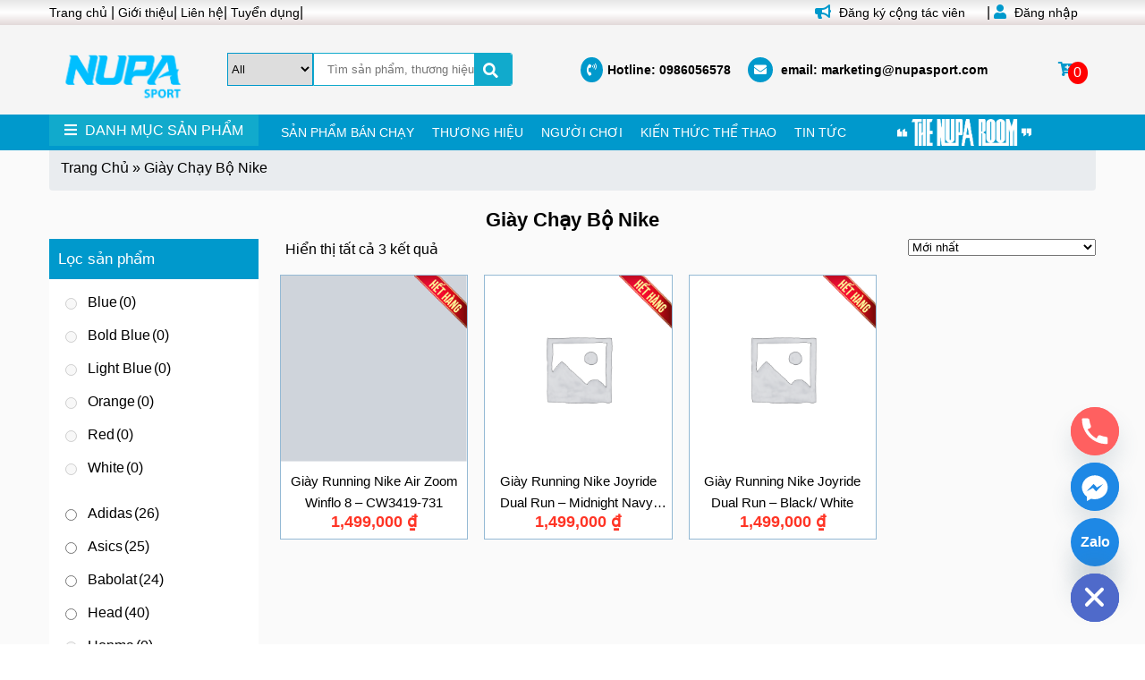

--- FILE ---
content_type: text/html; charset=UTF-8
request_url: https://nupasport.com/danh-muc/giay-chay-bo/giay-chay-bo-nike/
body_size: 35238
content:
							<!doctype html>
	<!--[if ie 8]> <html lang="vi" prefix="og: https://ogp.me/ns#" class="ie8"> <![endif]-->
		<!--[if !ie]> <html lang="vi" prefix="og: https://ogp.me/ns#"> <![endif]-->
			<html>
			<head lang="vi">
				<meta charset="UTF-8" />
								<meta property="og:image" content='https://nupasport.com/wp-content/uploads/2025/09/cropped-NUPA-XANH-LOGO.png'>
				<meta property="og:title" content="NuPaSport">
				<meta property="og:description" content="Thương hiệu thời trang thể thao #1 Việt Nam">
						<meta name="viewport" content="width=device-width, maximum-scale=10, minimum-scale=1.0">
			<link rel="profile" href="http://gmgp.org/xfn/11" />
			<link rel="pingback" href="https://nupasport.com/xmlrpc.php" />
			<meta name="keywords" content="">			
<!-- Tối ưu hóa công cụ tìm kiếm bởi Rank Math PRO - https://rankmath.com/ -->
<title>Giày Chạy Bộ Nike - NuPaSport</title>
<meta name="robots" content="index, follow, max-snippet:-1, max-video-preview:-1, max-image-preview:large"/>
<link rel="canonical" href="https://nupasport.com/danh-muc/giay-chay-bo/giay-chay-bo-nike/" />
<meta property="og:locale" content="vi_VN" />
<meta property="og:type" content="article" />
<meta property="og:title" content="Giày Chạy Bộ Nike - NuPaSport" />
<meta property="og:url" content="https://nupasport.com/danh-muc/giay-chay-bo/giay-chay-bo-nike/" />
<meta property="og:site_name" content="NuPaSport" />
<meta name="twitter:card" content="summary_large_image" />
<meta name="twitter:title" content="Giày Chạy Bộ Nike - NuPaSport" />
<meta name="twitter:label1" content="Sản phẩm" />
<meta name="twitter:data1" content="3" />
<script type="application/ld+json" class="rank-math-schema-pro">{"@context":"https://schema.org","@graph":[{"@type":"Organization","@id":"https://nupasport.com/#organization","name":"NuPaSport"},{"@type":"WebSite","@id":"https://nupasport.com/#website","url":"https://nupasport.com","name":"NuPaSport","publisher":{"@id":"https://nupasport.com/#organization"},"inLanguage":"vi"},{"@type":"BreadcrumbList","@id":"https://nupasport.com/danh-muc/giay-chay-bo/giay-chay-bo-nike/#breadcrumb","itemListElement":[{"@type":"ListItem","position":"1","item":{"@id":"https://nupasport.com","name":"Trang Ch\u1ee7"}},{"@type":"ListItem","position":"2","item":{"@id":"https://nupasport.com/danh-muc/giay-chay-bo/giay-chay-bo-nike/","name":"Gi\u00e0y Ch\u1ea1y B\u1ed9 Nike"}}]},{"@type":"CollectionPage","@id":"https://nupasport.com/danh-muc/giay-chay-bo/giay-chay-bo-nike/#webpage","url":"https://nupasport.com/danh-muc/giay-chay-bo/giay-chay-bo-nike/","name":"Gi\u00e0y Ch\u1ea1y B\u1ed9 Nike - NuPaSport","isPartOf":{"@id":"https://nupasport.com/#website"},"inLanguage":"vi","breadcrumb":{"@id":"https://nupasport.com/danh-muc/giay-chay-bo/giay-chay-bo-nike/#breadcrumb"}},{"@context":"https://schema.org/","@graph":[{"@type":"Product","name":"Gi\u00e0y Running Nike Air Zoom Winflo 8 - CW3419-731 - NuPaSport","url":"https://nupasport.com/san-pham/giay-running-nike-air-zoom-winflo-8-black-white/","@id":"https://nupasport.com/san-pham/giay-running-nike-air-zoom-winflo-8-black-white/"},{"@type":"Product","name":"Gi\u00e0y Running Nike Joyride Dual Run - Midnight Navy/ Hyper Crimson/ Laser Crimson/ Black - NuPaSport","url":"https://nupasport.com/san-pham/giay-running-nike-joyride-dual-run-midnight-navy-hyper-crimson-laser-crimson-black/","@id":"https://nupasport.com/san-pham/giay-running-nike-joyride-dual-run-midnight-navy-hyper-crimson-laser-crimson-black/"},{"@type":"Product","name":"Gi\u00e0y Running Nike Joyride Dual Run - Black/ White - NuPaSport","url":"https://nupasport.com/san-pham/giay-running-nike-joyride-dual-run-black-white/","@id":"https://nupasport.com/san-pham/giay-running-nike-joyride-dual-run-black-white/"}]}]}</script>
<!-- /Plugin SEO WordPress Rank Math -->

<link rel='dns-prefetch' href='//use.fontawesome.com' />
<link rel='dns-prefetch' href='//fonts.googleapis.com' />
<link rel="alternate" type="application/rss+xml" title="Dòng thông tin NuPaSport &raquo;" href="https://nupasport.com/feed/" />
<link rel="alternate" type="application/rss+xml" title="NuPaSport &raquo; Dòng bình luận" href="https://nupasport.com/comments/feed/" />
<link rel="alternate" type="application/rss+xml" title="Nguồn cấp NuPaSport &raquo; Giày Chạy Bộ Nike Danh mục" href="https://nupasport.com/danh-muc/giay-chay-bo/giay-chay-bo-nike/feed/" />
<script type="text/javascript">
/* <![CDATA[ */
window._wpemojiSettings = {"baseUrl":"https:\/\/s.w.org\/images\/core\/emoji\/15.0.3\/72x72\/","ext":".png","svgUrl":"https:\/\/s.w.org\/images\/core\/emoji\/15.0.3\/svg\/","svgExt":".svg","source":{"concatemoji":"https:\/\/nupasport.com\/wp-includes\/js\/wp-emoji-release.min.js?ver=6.6.4"}};
/*! This file is auto-generated */
!function(i,n){var o,s,e;function c(e){try{var t={supportTests:e,timestamp:(new Date).valueOf()};sessionStorage.setItem(o,JSON.stringify(t))}catch(e){}}function p(e,t,n){e.clearRect(0,0,e.canvas.width,e.canvas.height),e.fillText(t,0,0);var t=new Uint32Array(e.getImageData(0,0,e.canvas.width,e.canvas.height).data),r=(e.clearRect(0,0,e.canvas.width,e.canvas.height),e.fillText(n,0,0),new Uint32Array(e.getImageData(0,0,e.canvas.width,e.canvas.height).data));return t.every(function(e,t){return e===r[t]})}function u(e,t,n){switch(t){case"flag":return n(e,"\ud83c\udff3\ufe0f\u200d\u26a7\ufe0f","\ud83c\udff3\ufe0f\u200b\u26a7\ufe0f")?!1:!n(e,"\ud83c\uddfa\ud83c\uddf3","\ud83c\uddfa\u200b\ud83c\uddf3")&&!n(e,"\ud83c\udff4\udb40\udc67\udb40\udc62\udb40\udc65\udb40\udc6e\udb40\udc67\udb40\udc7f","\ud83c\udff4\u200b\udb40\udc67\u200b\udb40\udc62\u200b\udb40\udc65\u200b\udb40\udc6e\u200b\udb40\udc67\u200b\udb40\udc7f");case"emoji":return!n(e,"\ud83d\udc26\u200d\u2b1b","\ud83d\udc26\u200b\u2b1b")}return!1}function f(e,t,n){var r="undefined"!=typeof WorkerGlobalScope&&self instanceof WorkerGlobalScope?new OffscreenCanvas(300,150):i.createElement("canvas"),a=r.getContext("2d",{willReadFrequently:!0}),o=(a.textBaseline="top",a.font="600 32px Arial",{});return e.forEach(function(e){o[e]=t(a,e,n)}),o}function t(e){var t=i.createElement("script");t.src=e,t.defer=!0,i.head.appendChild(t)}"undefined"!=typeof Promise&&(o="wpEmojiSettingsSupports",s=["flag","emoji"],n.supports={everything:!0,everythingExceptFlag:!0},e=new Promise(function(e){i.addEventListener("DOMContentLoaded",e,{once:!0})}),new Promise(function(t){var n=function(){try{var e=JSON.parse(sessionStorage.getItem(o));if("object"==typeof e&&"number"==typeof e.timestamp&&(new Date).valueOf()<e.timestamp+604800&&"object"==typeof e.supportTests)return e.supportTests}catch(e){}return null}();if(!n){if("undefined"!=typeof Worker&&"undefined"!=typeof OffscreenCanvas&&"undefined"!=typeof URL&&URL.createObjectURL&&"undefined"!=typeof Blob)try{var e="postMessage("+f.toString()+"("+[JSON.stringify(s),u.toString(),p.toString()].join(",")+"));",r=new Blob([e],{type:"text/javascript"}),a=new Worker(URL.createObjectURL(r),{name:"wpTestEmojiSupports"});return void(a.onmessage=function(e){c(n=e.data),a.terminate(),t(n)})}catch(e){}c(n=f(s,u,p))}t(n)}).then(function(e){for(var t in e)n.supports[t]=e[t],n.supports.everything=n.supports.everything&&n.supports[t],"flag"!==t&&(n.supports.everythingExceptFlag=n.supports.everythingExceptFlag&&n.supports[t]);n.supports.everythingExceptFlag=n.supports.everythingExceptFlag&&!n.supports.flag,n.DOMReady=!1,n.readyCallback=function(){n.DOMReady=!0}}).then(function(){return e}).then(function(){var e;n.supports.everything||(n.readyCallback(),(e=n.source||{}).concatemoji?t(e.concatemoji):e.wpemoji&&e.twemoji&&(t(e.twemoji),t(e.wpemoji)))}))}((window,document),window._wpemojiSettings);
/* ]]> */
</script>
<style id='wp-emoji-styles-inline-css' type='text/css'>

	img.wp-smiley, img.emoji {
		display: inline !important;
		border: none !important;
		box-shadow: none !important;
		height: 1em !important;
		width: 1em !important;
		margin: 0 0.07em !important;
		vertical-align: -0.1em !important;
		background: none !important;
		padding: 0 !important;
	}
</style>
<link rel='stylesheet' id='wp-block-library-css' href='https://nupasport.com/wp-includes/css/dist/block-library/style.min.css?ver=6.6.4' type='text/css' media='all' />
<link rel='stylesheet' id='premmerce_filter_admin_blocks_style-css' href='https://nupasport.com/wp-content/plugins/premmerce-woocommerce-product-filter-premium/assets/blocks/style.css?ver=3.6.2' type='text/css' media='all' />
<style id='rank-math-toc-block-style-inline-css' type='text/css'>
.wp-block-rank-math-toc-block nav ol{counter-reset:item}.wp-block-rank-math-toc-block nav ol li{display:block}.wp-block-rank-math-toc-block nav ol li:before{content:counters(item, ".") ". ";counter-increment:item}

</style>
<style id='classic-theme-styles-inline-css' type='text/css'>
/*! This file is auto-generated */
.wp-block-button__link{color:#fff;background-color:#32373c;border-radius:9999px;box-shadow:none;text-decoration:none;padding:calc(.667em + 2px) calc(1.333em + 2px);font-size:1.125em}.wp-block-file__button{background:#32373c;color:#fff;text-decoration:none}
</style>
<style id='global-styles-inline-css' type='text/css'>
:root{--wp--preset--aspect-ratio--square: 1;--wp--preset--aspect-ratio--4-3: 4/3;--wp--preset--aspect-ratio--3-4: 3/4;--wp--preset--aspect-ratio--3-2: 3/2;--wp--preset--aspect-ratio--2-3: 2/3;--wp--preset--aspect-ratio--16-9: 16/9;--wp--preset--aspect-ratio--9-16: 9/16;--wp--preset--color--black: #000000;--wp--preset--color--cyan-bluish-gray: #abb8c3;--wp--preset--color--white: #ffffff;--wp--preset--color--pale-pink: #f78da7;--wp--preset--color--vivid-red: #cf2e2e;--wp--preset--color--luminous-vivid-orange: #ff6900;--wp--preset--color--luminous-vivid-amber: #fcb900;--wp--preset--color--light-green-cyan: #7bdcb5;--wp--preset--color--vivid-green-cyan: #00d084;--wp--preset--color--pale-cyan-blue: #8ed1fc;--wp--preset--color--vivid-cyan-blue: #0693e3;--wp--preset--color--vivid-purple: #9b51e0;--wp--preset--gradient--vivid-cyan-blue-to-vivid-purple: linear-gradient(135deg,rgba(6,147,227,1) 0%,rgb(155,81,224) 100%);--wp--preset--gradient--light-green-cyan-to-vivid-green-cyan: linear-gradient(135deg,rgb(122,220,180) 0%,rgb(0,208,130) 100%);--wp--preset--gradient--luminous-vivid-amber-to-luminous-vivid-orange: linear-gradient(135deg,rgba(252,185,0,1) 0%,rgba(255,105,0,1) 100%);--wp--preset--gradient--luminous-vivid-orange-to-vivid-red: linear-gradient(135deg,rgba(255,105,0,1) 0%,rgb(207,46,46) 100%);--wp--preset--gradient--very-light-gray-to-cyan-bluish-gray: linear-gradient(135deg,rgb(238,238,238) 0%,rgb(169,184,195) 100%);--wp--preset--gradient--cool-to-warm-spectrum: linear-gradient(135deg,rgb(74,234,220) 0%,rgb(151,120,209) 20%,rgb(207,42,186) 40%,rgb(238,44,130) 60%,rgb(251,105,98) 80%,rgb(254,248,76) 100%);--wp--preset--gradient--blush-light-purple: linear-gradient(135deg,rgb(255,206,236) 0%,rgb(152,150,240) 100%);--wp--preset--gradient--blush-bordeaux: linear-gradient(135deg,rgb(254,205,165) 0%,rgb(254,45,45) 50%,rgb(107,0,62) 100%);--wp--preset--gradient--luminous-dusk: linear-gradient(135deg,rgb(255,203,112) 0%,rgb(199,81,192) 50%,rgb(65,88,208) 100%);--wp--preset--gradient--pale-ocean: linear-gradient(135deg,rgb(255,245,203) 0%,rgb(182,227,212) 50%,rgb(51,167,181) 100%);--wp--preset--gradient--electric-grass: linear-gradient(135deg,rgb(202,248,128) 0%,rgb(113,206,126) 100%);--wp--preset--gradient--midnight: linear-gradient(135deg,rgb(2,3,129) 0%,rgb(40,116,252) 100%);--wp--preset--font-size--small: 13px;--wp--preset--font-size--medium: 20px;--wp--preset--font-size--large: 36px;--wp--preset--font-size--x-large: 42px;--wp--preset--spacing--20: 0.44rem;--wp--preset--spacing--30: 0.67rem;--wp--preset--spacing--40: 1rem;--wp--preset--spacing--50: 1.5rem;--wp--preset--spacing--60: 2.25rem;--wp--preset--spacing--70: 3.38rem;--wp--preset--spacing--80: 5.06rem;--wp--preset--shadow--natural: 6px 6px 9px rgba(0, 0, 0, 0.2);--wp--preset--shadow--deep: 12px 12px 50px rgba(0, 0, 0, 0.4);--wp--preset--shadow--sharp: 6px 6px 0px rgba(0, 0, 0, 0.2);--wp--preset--shadow--outlined: 6px 6px 0px -3px rgba(255, 255, 255, 1), 6px 6px rgba(0, 0, 0, 1);--wp--preset--shadow--crisp: 6px 6px 0px rgba(0, 0, 0, 1);}:where(.is-layout-flex){gap: 0.5em;}:where(.is-layout-grid){gap: 0.5em;}body .is-layout-flex{display: flex;}.is-layout-flex{flex-wrap: wrap;align-items: center;}.is-layout-flex > :is(*, div){margin: 0;}body .is-layout-grid{display: grid;}.is-layout-grid > :is(*, div){margin: 0;}:where(.wp-block-columns.is-layout-flex){gap: 2em;}:where(.wp-block-columns.is-layout-grid){gap: 2em;}:where(.wp-block-post-template.is-layout-flex){gap: 1.25em;}:where(.wp-block-post-template.is-layout-grid){gap: 1.25em;}.has-black-color{color: var(--wp--preset--color--black) !important;}.has-cyan-bluish-gray-color{color: var(--wp--preset--color--cyan-bluish-gray) !important;}.has-white-color{color: var(--wp--preset--color--white) !important;}.has-pale-pink-color{color: var(--wp--preset--color--pale-pink) !important;}.has-vivid-red-color{color: var(--wp--preset--color--vivid-red) !important;}.has-luminous-vivid-orange-color{color: var(--wp--preset--color--luminous-vivid-orange) !important;}.has-luminous-vivid-amber-color{color: var(--wp--preset--color--luminous-vivid-amber) !important;}.has-light-green-cyan-color{color: var(--wp--preset--color--light-green-cyan) !important;}.has-vivid-green-cyan-color{color: var(--wp--preset--color--vivid-green-cyan) !important;}.has-pale-cyan-blue-color{color: var(--wp--preset--color--pale-cyan-blue) !important;}.has-vivid-cyan-blue-color{color: var(--wp--preset--color--vivid-cyan-blue) !important;}.has-vivid-purple-color{color: var(--wp--preset--color--vivid-purple) !important;}.has-black-background-color{background-color: var(--wp--preset--color--black) !important;}.has-cyan-bluish-gray-background-color{background-color: var(--wp--preset--color--cyan-bluish-gray) !important;}.has-white-background-color{background-color: var(--wp--preset--color--white) !important;}.has-pale-pink-background-color{background-color: var(--wp--preset--color--pale-pink) !important;}.has-vivid-red-background-color{background-color: var(--wp--preset--color--vivid-red) !important;}.has-luminous-vivid-orange-background-color{background-color: var(--wp--preset--color--luminous-vivid-orange) !important;}.has-luminous-vivid-amber-background-color{background-color: var(--wp--preset--color--luminous-vivid-amber) !important;}.has-light-green-cyan-background-color{background-color: var(--wp--preset--color--light-green-cyan) !important;}.has-vivid-green-cyan-background-color{background-color: var(--wp--preset--color--vivid-green-cyan) !important;}.has-pale-cyan-blue-background-color{background-color: var(--wp--preset--color--pale-cyan-blue) !important;}.has-vivid-cyan-blue-background-color{background-color: var(--wp--preset--color--vivid-cyan-blue) !important;}.has-vivid-purple-background-color{background-color: var(--wp--preset--color--vivid-purple) !important;}.has-black-border-color{border-color: var(--wp--preset--color--black) !important;}.has-cyan-bluish-gray-border-color{border-color: var(--wp--preset--color--cyan-bluish-gray) !important;}.has-white-border-color{border-color: var(--wp--preset--color--white) !important;}.has-pale-pink-border-color{border-color: var(--wp--preset--color--pale-pink) !important;}.has-vivid-red-border-color{border-color: var(--wp--preset--color--vivid-red) !important;}.has-luminous-vivid-orange-border-color{border-color: var(--wp--preset--color--luminous-vivid-orange) !important;}.has-luminous-vivid-amber-border-color{border-color: var(--wp--preset--color--luminous-vivid-amber) !important;}.has-light-green-cyan-border-color{border-color: var(--wp--preset--color--light-green-cyan) !important;}.has-vivid-green-cyan-border-color{border-color: var(--wp--preset--color--vivid-green-cyan) !important;}.has-pale-cyan-blue-border-color{border-color: var(--wp--preset--color--pale-cyan-blue) !important;}.has-vivid-cyan-blue-border-color{border-color: var(--wp--preset--color--vivid-cyan-blue) !important;}.has-vivid-purple-border-color{border-color: var(--wp--preset--color--vivid-purple) !important;}.has-vivid-cyan-blue-to-vivid-purple-gradient-background{background: var(--wp--preset--gradient--vivid-cyan-blue-to-vivid-purple) !important;}.has-light-green-cyan-to-vivid-green-cyan-gradient-background{background: var(--wp--preset--gradient--light-green-cyan-to-vivid-green-cyan) !important;}.has-luminous-vivid-amber-to-luminous-vivid-orange-gradient-background{background: var(--wp--preset--gradient--luminous-vivid-amber-to-luminous-vivid-orange) !important;}.has-luminous-vivid-orange-to-vivid-red-gradient-background{background: var(--wp--preset--gradient--luminous-vivid-orange-to-vivid-red) !important;}.has-very-light-gray-to-cyan-bluish-gray-gradient-background{background: var(--wp--preset--gradient--very-light-gray-to-cyan-bluish-gray) !important;}.has-cool-to-warm-spectrum-gradient-background{background: var(--wp--preset--gradient--cool-to-warm-spectrum) !important;}.has-blush-light-purple-gradient-background{background: var(--wp--preset--gradient--blush-light-purple) !important;}.has-blush-bordeaux-gradient-background{background: var(--wp--preset--gradient--blush-bordeaux) !important;}.has-luminous-dusk-gradient-background{background: var(--wp--preset--gradient--luminous-dusk) !important;}.has-pale-ocean-gradient-background{background: var(--wp--preset--gradient--pale-ocean) !important;}.has-electric-grass-gradient-background{background: var(--wp--preset--gradient--electric-grass) !important;}.has-midnight-gradient-background{background: var(--wp--preset--gradient--midnight) !important;}.has-small-font-size{font-size: var(--wp--preset--font-size--small) !important;}.has-medium-font-size{font-size: var(--wp--preset--font-size--medium) !important;}.has-large-font-size{font-size: var(--wp--preset--font-size--large) !important;}.has-x-large-font-size{font-size: var(--wp--preset--font-size--x-large) !important;}
:where(.wp-block-post-template.is-layout-flex){gap: 1.25em;}:where(.wp-block-post-template.is-layout-grid){gap: 1.25em;}
:where(.wp-block-columns.is-layout-flex){gap: 2em;}:where(.wp-block-columns.is-layout-grid){gap: 2em;}
:root :where(.wp-block-pullquote){font-size: 1.5em;line-height: 1.6;}
</style>
<link rel='stylesheet' id='chaty-front-css-css' href='https://nupasport.com/wp-content/plugins/chaty/css/chaty-front.min.css?ver=3.2.91716889993' type='text/css' media='all' />
<link rel='stylesheet' id='contact-form-7-css' href='https://nupasport.com/wp-content/plugins/contact-form-7/includes/css/styles.css?ver=5.9.8' type='text/css' media='all' />
<link rel='stylesheet' id='devvn-quickbuy-style-css' href='https://nupasport.com/wp-content/plugins/devvn-quick-buy/css/devvn-quick-buy.css?ver=2.2.0' type='text/css' media='all' />
<link rel='stylesheet' id='kk-star-ratings-css' href='https://nupasport.com/wp-content/plugins/kk-star-ratings/src/core/public/css/kk-star-ratings.min.css?ver=5.4.8' type='text/css' media='all' />
<link rel='stylesheet' id='toc-screen-css' href='https://nupasport.com/wp-content/plugins/table-of-contents-plus/screen.min.css?ver=2406' type='text/css' media='all' />
<link rel='stylesheet' id='woof-css' href='https://nupasport.com/wp-content/plugins/woocommerce-products-filters/css/front.css?ver=2.2.5.3' type='text/css' media='all' />
<link rel='stylesheet' id='chosen-drop-down-css' href='https://nupasport.com/wp-content/plugins/woocommerce-products-filters/js/chosen/chosen.min.css?ver=2.2.5.3' type='text/css' media='all' />
<style id='woocommerce-inline-inline-css' type='text/css'>
.woocommerce form .form-row .required { visibility: visible; }
</style>
<link rel='stylesheet' id='brands-styles-css' href='https://nupasport.com/wp-content/plugins/woocommerce/assets/css/brands.css?ver=9.8.6' type='text/css' media='all' />
<link rel='stylesheet' id='style-mobile-css' href='https://nupasport.com/wp-content/themes/BH-WebChuan-032320/assets/css/style-mobile.css?ver=1.1' type='text/css' media='all' />
<link rel='stylesheet' id='header-style-css' href='https://nupasport.com/wp-content/themes/BH-WebChuan-032320/assets/css/header-style.css?ver=1.1' type='text/css' media='all' />
<link rel='stylesheet' id='namlbn-grid-css' href='https://nupasport.com/wp-content/themes/BH-WebChuan-032320/assets/css/namlbn-grid.css?ver=1.1' type='text/css' media='all' />
<link rel='stylesheet' id='woostyle-css' href='https://nupasport.com/wp-content/themes/BH-WebChuan-032320/assets/css/woocommerce.css?ver=1.1' type='text/css' media='all' />
<link rel='stylesheet' id='fontawesome-css' href='https://use.fontawesome.com/releases/v5.15.1/css/all.css?ver=1.1' type='text/css' media='all' />
<link rel='stylesheet' id='slick-style-css' href='https://nupasport.com/wp-content/themes/BH-WebChuan-032320/assets/css/slick.css?ver=1.1' type='text/css' media='all' />
<link rel='stylesheet' id='main-style-css' href='https://nupasport.com/wp-content/themes/BH-WebChuan-032320/style.css?ver=6.6.4' type='text/css' media='all' />
<link rel='stylesheet' id='home-slider-style-css' href='https://nupasport.com/wp-content/themes/BH-WebChuan-032320/assets/css/home-slider_style.css?ver=1.1' type='text/css' media='all' />
<link rel='stylesheet' id='after-home-slider-css' href='https://nupasport.com/wp-content/themes/BH-WebChuan-032320/assets/css/after_home_slider.css?ver=1.1' type='text/css' media='all' />
<link rel='stylesheet' id='section_tin_tuc-css' href='https://nupasport.com/wp-content/themes/BH-WebChuan-032320/assets/css/section_tin_tuc.css?ver=1.1' type='text/css' media='all' />
<link rel='stylesheet' id='section_gioi_thieu-css' href='https://nupasport.com/wp-content/themes/BH-WebChuan-032320/assets/css/section_gioi_thieu.css?ver=1.1' type='text/css' media='all' />
<link rel='stylesheet' id='section-duan-style-css' href='https://nupasport.com/wp-content/themes/BH-WebChuan-032320/assets/css/section-du-an.css?ver=1.1' type='text/css' media='all' />
<link rel='stylesheet' id='main-content-style-css' href='https://nupasport.com/wp-content/themes/BH-WebChuan-032320/assets/css/main_content_product.css?ver=1.1' type='text/css' media='all' />
<link rel='stylesheet' id='archive-product-style-css' href='https://nupasport.com/wp-content/themes/BH-WebChuan-032320/assets/css/archive-product.css?ver=1.1' type='text/css' media='all' />
<link rel='stylesheet' id='single_product-css' href='https://nupasport.com/wp-content/themes/BH-WebChuan-032320/assets/css/single_product.css?ver=1.1' type='text/css' media='all' />
<link rel='stylesheet' id='single-css' href='https://nupasport.com/wp-content/themes/BH-WebChuan-032320/assets/css/single.css?ver=1.1' type='text/css' media='all' />
<link rel='stylesheet' id='contact-css' href='https://nupasport.com/wp-content/themes/BH-WebChuan-032320/assets/css/contact.css?ver=1.1' type='text/css' media='all' />
<link rel='stylesheet' id='search-css' href='https://nupasport.com/wp-content/themes/BH-WebChuan-032320/assets/css/search.css?ver=1.1' type='text/css' media='all' />
<link rel='stylesheet' id='sidebar-css' href='https://nupasport.com/wp-content/themes/BH-WebChuan-032320/assets/css/sidebar.css?ver=1.1' type='text/css' media='all' />
<link rel='stylesheet' id='footer-style-css' href='https://nupasport.com/wp-content/themes/BH-WebChuan-032320/assets/css/footer_style.css?ver=1.1' type='text/css' media='all' />
<link rel='stylesheet' id='before-footer-slider-css' href='https://nupasport.com/wp-content/themes/BH-WebChuan-032320/assets/css/before-footer-slider_backup.css?ver=1.1' type='text/css' media='all' />
<link rel='stylesheet' id='archive-css' href='https://nupasport.com/wp-content/themes/BH-WebChuan-032320/assets/css/archive.css?ver=1.1' type='text/css' media='all' />
<link rel='stylesheet' id='error_style-css' href='https://nupasport.com/wp-content/themes/BH-WebChuan-032320/assets/css/error404_style.css?ver=1.1' type='text/css' media='all' />
<link rel='stylesheet' id='page_thuong_hieu-css' href='https://nupasport.com/wp-content/themes/BH-WebChuan-032320/assets/css/page_thuong_hieu.css?ver=1.1' type='text/css' media='all' />
<link rel='stylesheet' id='product_filter_widget-css' href='https://nupasport.com/wp-content/themes/BH-WebChuan-032320/assets/css/product_filter_widget.css?ver=1.1' type='text/css' media='all' />
<link rel='stylesheet' id='woo_user-css' href='https://nupasport.com/wp-content/themes/BH-WebChuan-032320/assets/css/account_woo.css?ver=1.1' type='text/css' media='all' />
<link rel='stylesheet' id='google-fonts-css' href='https://fonts.googleapis.com/css2?family=Roboto+Condensed%3Aital%2Cwght%400%2C300%3B0%2C400%3B0%2C700%3B1%2C300%3B1%2C400%3B1%2C700&#038;display=swap&#038;ver=1.1' type='text/css' media='all' />
<link rel='stylesheet' id='popup-maker-site-css' href='https://nupasport.com/wp-content/plugins/popup-maker/assets/css/pum-site.min.css?ver=1.19.0' type='text/css' media='all' />
<style id='popup-maker-site-inline-css' type='text/css'>
/* Popup Google Fonts */
@import url('//fonts.googleapis.com/css?family=Montserrat:100');

/* Popup Theme 15886: Floating Bar - Soft Blue */
.pum-theme-15886, .pum-theme-floating-bar { background-color: rgba( 255, 255, 255, 0.00 ) } 
.pum-theme-15886 .pum-container, .pum-theme-floating-bar .pum-container { padding: 8px; border-radius: 0px; border: 1px none #000000; box-shadow: 1px 1px 3px 0px rgba( 2, 2, 2, 0.23 ); background-color: rgba( 238, 246, 252, 1.00 ) } 
.pum-theme-15886 .pum-title, .pum-theme-floating-bar .pum-title { color: #505050; text-align: left; text-shadow: 0px 0px 0px rgba( 2, 2, 2, 0.23 ); font-family: inherit; font-weight: 400; font-size: 32px; line-height: 36px } 
.pum-theme-15886 .pum-content, .pum-theme-floating-bar .pum-content { color: #505050; font-family: inherit; font-weight: 400 } 
.pum-theme-15886 .pum-content + .pum-close, .pum-theme-floating-bar .pum-content + .pum-close { position: absolute; height: 18px; width: 18px; left: auto; right: 5px; bottom: auto; top: 50%; padding: 0px; color: #505050; font-family: Sans-Serif; font-weight: 700; font-size: 15px; line-height: 18px; border: 1px solid #505050; border-radius: 15px; box-shadow: 0px 0px 0px 0px rgba( 2, 2, 2, 0.00 ); text-shadow: 0px 0px 0px rgba( 0, 0, 0, 0.00 ); background-color: rgba( 255, 255, 255, 0.00 ); transform: translate(0, -50%) } 

/* Popup Theme 15887: Content Only - For use with page builders or block editor */
.pum-theme-15887, .pum-theme-content-only { background-color: rgba( 0, 0, 0, 0.70 ) } 
.pum-theme-15887 .pum-container, .pum-theme-content-only .pum-container { padding: 0px; border-radius: 0px; border: 1px none #000000; box-shadow: 0px 0px 0px 0px rgba( 2, 2, 2, 0.00 ) } 
.pum-theme-15887 .pum-title, .pum-theme-content-only .pum-title { color: #000000; text-align: left; text-shadow: 0px 0px 0px rgba( 2, 2, 2, 0.23 ); font-family: inherit; font-weight: 400; font-size: 32px; line-height: 36px } 
.pum-theme-15887 .pum-content, .pum-theme-content-only .pum-content { color: #8c8c8c; font-family: inherit; font-weight: 400 } 
.pum-theme-15887 .pum-content + .pum-close, .pum-theme-content-only .pum-content + .pum-close { position: absolute; height: 18px; width: 18px; left: auto; right: 7px; bottom: auto; top: 7px; padding: 0px; color: #000000; font-family: inherit; font-weight: 700; font-size: 20px; line-height: 20px; border: 1px none #ffffff; border-radius: 15px; box-shadow: 0px 0px 0px 0px rgba( 2, 2, 2, 0.00 ); text-shadow: 0px 0px 0px rgba( 0, 0, 0, 0.00 ); background-color: rgba( 255, 255, 255, 0.00 ) } 

/* Popup Theme 235: Light Box */
.pum-theme-235, .pum-theme-lightbox { background-color: rgba( 0, 0, 0, 0.60 ) } 
.pum-theme-235 .pum-container, .pum-theme-lightbox .pum-container { padding: 1px; border-radius: 3px; border: 8px none #000000; box-shadow: 0px 0px 30px 0px rgba( 2, 2, 2, 1.00 ); background-color: rgba( 255, 255, 255, 1.00 ) } 
.pum-theme-235 .pum-title, .pum-theme-lightbox .pum-title { color: #000000; text-align: left; text-shadow: 0px 0px 0px rgba( 2, 2, 2, 0.23 ); font-family: inherit; font-weight: 100; font-size: 32px; line-height: 36px } 
.pum-theme-235 .pum-content, .pum-theme-lightbox .pum-content { color: #000000; font-family: inherit; font-weight: 100 } 
.pum-theme-235 .pum-content + .pum-close, .pum-theme-lightbox .pum-content + .pum-close { position: absolute; height: 26px; width: 26px; left: auto; right: -13px; bottom: auto; top: -13px; padding: 0px; color: #ffffff; font-family: Arial; font-weight: 100; font-size: 24px; line-height: 24px; border: 2px solid #ffffff; border-radius: 26px; box-shadow: 0px 0px 15px 1px rgba( 2, 2, 2, 0.75 ); text-shadow: 0px 0px 0px rgba( 0, 0, 0, 0.23 ); background-color: rgba( 0, 0, 0, 1.00 ) } 

/* Popup Theme 234: Default Theme */
.pum-theme-234, .pum-theme-default-theme { background-color: rgba( 255, 255, 255, 1.00 ) } 
.pum-theme-234 .pum-container, .pum-theme-default-theme .pum-container { padding: 18px; border-radius: px; border: 1px none #000000; box-shadow: 1px 1px 3px px rgba( 2, 2, 2, 0.23 ); background-color: rgba( 249, 249, 249, 1.00 ) } 
.pum-theme-234 .pum-title, .pum-theme-default-theme .pum-title { color: #000000; text-align: left; text-shadow: px px px rgba( 2, 2, 2, 0.23 ); font-family: inherit; font-weight: 400; font-size: 32px; font-style: normal; line-height: 36px } 
.pum-theme-234 .pum-content, .pum-theme-default-theme .pum-content { color: #8c8c8c; font-family: inherit; font-weight: 400; font-style: inherit } 
.pum-theme-234 .pum-content + .pum-close, .pum-theme-default-theme .pum-content + .pum-close { position: absolute; height: auto; width: auto; left: auto; right: px; bottom: auto; top: px; padding: 8px; color: #ffffff; font-family: inherit; font-weight: 400; font-size: 12px; font-style: inherit; line-height: 36px; border: 1px none #ffffff; border-radius: px; box-shadow: 1px 1px 3px px rgba( 2, 2, 2, 0.23 ); text-shadow: px px px rgba( 0, 0, 0, 0.23 ); background-color: rgba( 0, 183, 205, 1.00 ) } 

/* Popup Theme 236: Enterprise Blue */
.pum-theme-236, .pum-theme-enterprise-blue { background-color: rgba( 0, 0, 0, 0.70 ) } 
.pum-theme-236 .pum-container, .pum-theme-enterprise-blue .pum-container { padding: 28px; border-radius: 5px; border: 1px none #000000; box-shadow: 0px 10px 25px 4px rgba( 2, 2, 2, 0.50 ); background-color: rgba( 255, 255, 255, 1.00 ) } 
.pum-theme-236 .pum-title, .pum-theme-enterprise-blue .pum-title { color: #315b7c; text-align: left; text-shadow: 0px 0px 0px rgba( 2, 2, 2, 0.23 ); font-family: inherit; font-weight: 100; font-size: 34px; line-height: 36px } 
.pum-theme-236 .pum-content, .pum-theme-enterprise-blue .pum-content { color: #2d2d2d; font-family: inherit; font-weight: 100 } 
.pum-theme-236 .pum-content + .pum-close, .pum-theme-enterprise-blue .pum-content + .pum-close { position: absolute; height: 28px; width: 28px; left: auto; right: 8px; bottom: auto; top: 8px; padding: 4px; color: #ffffff; font-family: Times New Roman; font-weight: 100; font-size: 20px; line-height: 20px; border: 1px none #ffffff; border-radius: 42px; box-shadow: 0px 0px 0px 0px rgba( 2, 2, 2, 0.23 ); text-shadow: 0px 0px 0px rgba( 0, 0, 0, 0.23 ); background-color: rgba( 49, 91, 124, 1.00 ) } 

/* Popup Theme 237: Hello Box */
.pum-theme-237, .pum-theme-hello-box { background-color: rgba( 0, 0, 0, 0.75 ) } 
.pum-theme-237 .pum-container, .pum-theme-hello-box .pum-container { padding: 30px; border-radius: 80px; border: 14px solid #81d742; box-shadow: 0px 0px 0px 0px rgba( 2, 2, 2, 0.00 ); background-color: rgba( 255, 255, 255, 1.00 ) } 
.pum-theme-237 .pum-title, .pum-theme-hello-box .pum-title { color: #2d2d2d; text-align: left; text-shadow: 0px 0px 0px rgba( 2, 2, 2, 0.23 ); font-family: Montserrat; font-weight: 100; font-size: 32px; line-height: 36px } 
.pum-theme-237 .pum-content, .pum-theme-hello-box .pum-content { color: #2d2d2d; font-family: inherit; font-weight: 100 } 
.pum-theme-237 .pum-content + .pum-close, .pum-theme-hello-box .pum-content + .pum-close { position: absolute; height: auto; width: auto; left: auto; right: -30px; bottom: auto; top: -30px; padding: 0px; color: #2d2d2d; font-family: Times New Roman; font-weight: 100; font-size: 32px; line-height: 28px; border: 1px none #ffffff; border-radius: 28px; box-shadow: 0px 0px 0px 0px rgba( 2, 2, 2, 0.23 ); text-shadow: 0px 0px 0px rgba( 0, 0, 0, 0.23 ); background-color: rgba( 255, 255, 255, 1.00 ) } 

/* Popup Theme 238: Cutting Edge */
.pum-theme-238, .pum-theme-cutting-edge { background-color: rgba( 0, 0, 0, 0.50 ) } 
.pum-theme-238 .pum-container, .pum-theme-cutting-edge .pum-container { padding: 18px; border-radius: 0px; border: 1px none #000000; box-shadow: 0px 10px 25px 0px rgba( 2, 2, 2, 0.50 ); background-color: rgba( 30, 115, 190, 1.00 ) } 
.pum-theme-238 .pum-title, .pum-theme-cutting-edge .pum-title { color: #ffffff; text-align: left; text-shadow: 0px 0px 0px rgba( 2, 2, 2, 0.23 ); font-family: Sans-Serif; font-weight: 100; font-size: 26px; line-height: 28px } 
.pum-theme-238 .pum-content, .pum-theme-cutting-edge .pum-content { color: #ffffff; font-family: inherit; font-weight: 100 } 
.pum-theme-238 .pum-content + .pum-close, .pum-theme-cutting-edge .pum-content + .pum-close { position: absolute; height: 24px; width: 24px; left: auto; right: 0px; bottom: auto; top: 0px; padding: 0px; color: #1e73be; font-family: Times New Roman; font-weight: 100; font-size: 32px; line-height: 24px; border: 1px none #ffffff; border-radius: 0px; box-shadow: -1px 1px 1px 0px rgba( 2, 2, 2, 0.10 ); text-shadow: -1px 1px 1px rgba( 0, 0, 0, 0.10 ); background-color: rgba( 238, 238, 34, 1.00 ) } 

/* Popup Theme 239: Framed Border */
.pum-theme-239, .pum-theme-framed-border { background-color: rgba( 255, 255, 255, 0.50 ) } 
.pum-theme-239 .pum-container, .pum-theme-framed-border .pum-container { padding: 18px; border-radius: 0px; border: 20px outset #dd3333; box-shadow: 1px 1px 3px 0px rgba( 2, 2, 2, 0.97 ) inset; background-color: rgba( 255, 251, 239, 1.00 ) } 
.pum-theme-239 .pum-title, .pum-theme-framed-border .pum-title { color: #000000; text-align: left; text-shadow: 0px 0px 0px rgba( 2, 2, 2, 0.23 ); font-family: inherit; font-weight: 100; font-size: 32px; line-height: 36px } 
.pum-theme-239 .pum-content, .pum-theme-framed-border .pum-content { color: #2d2d2d; font-family: inherit; font-weight: 100 } 
.pum-theme-239 .pum-content + .pum-close, .pum-theme-framed-border .pum-content + .pum-close { position: absolute; height: 20px; width: 20px; left: auto; right: -20px; bottom: auto; top: -20px; padding: 0px; color: #ffffff; font-family: Tahoma; font-weight: 700; font-size: 16px; line-height: 18px; border: 1px none #ffffff; border-radius: 0px; box-shadow: 0px 0px 0px 0px rgba( 2, 2, 2, 0.23 ); text-shadow: 0px 0px 0px rgba( 0, 0, 0, 0.23 ); background-color: rgba( 0, 0, 0, 0.55 ) } 

#pum-40072 {z-index: 1999999999}

</style>
<script type="text/template" id="tmpl-variation-template">
	<div class="woocommerce-variation-description">{{{ data.variation.variation_description }}}</div>
	<div class="woocommerce-variation-price">{{{ data.variation.price_html }}}</div>
	<div class="woocommerce-variation-availability">{{{ data.variation.availability_html }}}</div>
</script>
<script type="text/template" id="tmpl-unavailable-variation-template">
	<p role="alert">Rất tiếc, sản phẩm này hiện không tồn tại. Hãy chọn một phương thức kết hợp khác.</p>
</script>
<script type="text/javascript" src="https://nupasport.com/wp-includes/js/jquery/jquery.min.js?ver=3.7.1" id="jquery-core-js"></script>
<script type="text/javascript" src="https://nupasport.com/wp-includes/js/jquery/jquery-migrate.min.js?ver=3.4.1" id="jquery-migrate-js"></script>
<script type="text/javascript" src="https://nupasport.com/wp-includes/js/underscore.min.js?ver=1.13.4" id="underscore-js"></script>
<script type="text/javascript" id="wp-util-js-extra">
/* <![CDATA[ */
var _wpUtilSettings = {"ajax":{"url":"\/wp-admin\/admin-ajax.php"}};
/* ]]> */
</script>
<script type="text/javascript" src="https://nupasport.com/wp-includes/js/wp-util.min.js?ver=6.6.4" id="wp-util-js"></script>
<script type="text/javascript" src="https://nupasport.com/wp-content/plugins/woocommerce/assets/js/jquery-blockui/jquery.blockUI.min.js?ver=2.7.0-wc.9.8.6" id="jquery-blockui-js" data-wp-strategy="defer"></script>
<script type="text/javascript" id="image-watermark-no-right-click-js-before">
/* <![CDATA[ */
var iwArgsNoRightClick = {"rightclick":"Y","draganddrop":"Y"};
/* ]]> */
</script>
<script type="text/javascript" src="https://nupasport.com/wp-content/plugins/image-watermark/js/no-right-click.js?ver=1.7.4" id="image-watermark-no-right-click-js"></script>
<script type="text/javascript" id="wc-add-to-cart-js-extra">
/* <![CDATA[ */
var wc_add_to_cart_params = {"ajax_url":"\/wp-admin\/admin-ajax.php","wc_ajax_url":"\/?wc-ajax=%%endpoint%%","i18n_view_cart":"Xem gi\u1ecf h\u00e0ng","cart_url":"https:\/\/nupasport.com\/gio-hang\/","is_cart":"","cart_redirect_after_add":"no"};
/* ]]> */
</script>
<script type="text/javascript" src="https://nupasport.com/wp-content/plugins/woocommerce/assets/js/frontend/add-to-cart.min.js?ver=9.8.6" id="wc-add-to-cart-js" defer="defer" data-wp-strategy="defer"></script>
<script type="text/javascript" src="https://nupasport.com/wp-content/plugins/woocommerce/assets/js/js-cookie/js.cookie.min.js?ver=2.1.4-wc.9.8.6" id="js-cookie-js" defer="defer" data-wp-strategy="defer"></script>
<script type="text/javascript" id="woocommerce-js-extra">
/* <![CDATA[ */
var woocommerce_params = {"ajax_url":"\/wp-admin\/admin-ajax.php","wc_ajax_url":"\/?wc-ajax=%%endpoint%%","i18n_password_show":"Hi\u1ec3n th\u1ecb m\u1eadt kh\u1ea9u","i18n_password_hide":"\u1ea8n m\u1eadt kh\u1ea9u"};
/* ]]> */
</script>
<script type="text/javascript" src="https://nupasport.com/wp-content/plugins/woocommerce/assets/js/frontend/woocommerce.min.js?ver=9.8.6" id="woocommerce-js" defer="defer" data-wp-strategy="defer"></script>
<link rel="https://api.w.org/" href="https://nupasport.com/wp-json/" /><link rel="alternate" title="JSON" type="application/json" href="https://nupasport.com/wp-json/wp/v2/product_cat/782" /><link rel="EditURI" type="application/rsd+xml" title="RSD" href="https://nupasport.com/xmlrpc.php?rsd" />
<meta name="generator" content="WordPress 6.6.4" />
<!-- Global site tag (gtag.js) - Google Analytics -->
<script async src="https://www.googletagmanager.com/gtag/js?id=UA-142125150-1"></script>
<script>
  window.dataLayer = window.dataLayer || [];
  function gtag(){dataLayer.push(arguments);}
  gtag('js', new Date());

  gtag('config', 'UA-142125150-1');
</script>	<noscript><style>.woocommerce-product-gallery{ opacity: 1 !important; }</style></noscript>
	<link rel="icon" href="https://nupasport.com/wp-content/uploads/2020/11/cropped-Logo1-1-1-32x32.png" sizes="32x32" />
<link rel="icon" href="https://nupasport.com/wp-content/uploads/2020/11/cropped-Logo1-1-1-192x192.png" sizes="192x192" />
<link rel="apple-touch-icon" href="https://nupasport.com/wp-content/uploads/2020/11/cropped-Logo1-1-1-180x180.png" />
<meta name="msapplication-TileImage" content="https://nupasport.com/wp-content/uploads/2020/11/cropped-Logo1-1-1-270x270.png" />
        <script type="text/javascript">
            var woof_is_permalink =1;

            var woof_shop_page = "";
        
            var woof_really_curr_tax = {};
            var woof_current_page_link = location.protocol + '//' + location.host + location.pathname;
            /*lets remove pagination from woof_current_page_link*/
            woof_current_page_link = woof_current_page_link.replace(/\page\/[0-9]+/, "");
                    var woof_link = 'https://nupasport.com/wp-content/plugins/woocommerce-products-filters/';

                                woof_really_curr_tax = {term_id:782, taxonomy: "product_cat"};
                            </script>

                <script>

            var woof_ajaxurl = "https://nupasport.com/wp-admin/admin-ajax.php";

            var woof_lang = {
                'orderby': "orderby",
                'date': "date",
                'perpage': "per page",
                'pricerange': "price range",
                'menu_order': "menu order",
                'popularity': "popularity",
                'rating': "rating",
                'price': "price low to high",
                'price-desc': "price high to low",
                'clear_all': "Clear All"
            };

            if (typeof woof_lang_custom == 'undefined') {
                var woof_lang_custom = {};/*!!important*/
            }

            var woof_is_mobile = 0;
        


            var woof_show_price_search_button = 0;
            var woof_show_price_search_type = 0;
        
            var woof_show_price_search_type = 1;

            var swoof_search_slug = "swoof";

        
            var icheck_skin = {};
                        icheck_skin = 'none';
        
            var is_woof_use_chosen =1;

        
            var woof_current_values = '[]';

            var woof_lang_loading = "Loading ...";

        
            var woof_lang_show_products_filter = "show products filter";
            var woof_lang_hide_products_filter = "hide products filter";
            var woof_lang_pricerange = "price range";

            var woof_use_beauty_scroll =0;

            var woof_autosubmit =0;
            var woof_ajaxurl = "https://nupasport.com/wp-admin/admin-ajax.php";
            /*var woof_submit_link = "";*/
            var woof_is_ajax = 0;
            var woof_ajax_redraw = 0;
            var woof_ajax_page_num =1;
            var woof_ajax_first_done = false;
            var woof_checkboxes_slide_flag = true;


            /*toggles*/
            var woof_toggle_type = "text";

            var woof_toggle_closed_text = "-";
            var woof_toggle_opened_text = "+";

            var woof_toggle_closed_image = "https://nupasport.com/wp-content/plugins/woocommerce-products-filters/img/plus3.png";
            var woof_toggle_opened_image = "https://nupasport.com/wp-content/plugins/woocommerce-products-filters/img/minus3.png";


            /*indexes which can be displayed in red buttons panel*/
                    var woof_accept_array = ["min_price", "orderby", "perpage", "min_rating","product_brand","product_visibility","product_cat","product_tag","pa_color","pa_gioi-tinh","pa_thuong-hieu"];

        
            /*for extensions*/

            var woof_ext_init_functions = null;
        

        
            var woof_overlay_skin = "default";

            jQuery(function () {
                try
                {
                    woof_current_values = jQuery.parseJSON(woof_current_values);
                } catch (e)
                {
                    woof_current_values = null;
                }
                if (woof_current_values == null || woof_current_values.length == 0) {
                    woof_current_values = {};
                }

            });

            function woof_js_after_ajax_done() {
                jQuery(document).trigger('woof_ajax_done');
                    }
        </script>
        		</head>
		<body class="archive tax-product_cat term-giay-chay-bo-nike term-782 wp-custom-logo theme-BH-WebChuan-032320 woocommerce woocommerce-page woocommerce-no-js">
			<div class="page-loader" style="display: flex; align-items: center;position: fixed; width: 100vw; height: 100vh; background-color: white;z-index: 999999;top:0;left: 0">
				<div class="page-loader-content" style="display: table; margin: 0 auto">
					<img data-lazyloaded="1" src="[data-uri]" data-src="https://nupasport.com/wp-content/themes/BH-WebChuan-032320/assets/images/W9XBuNV.gif" alt="page-loader" style="max-width: 200px; object-fit: cover;"><noscript><img src="https://nupasport.com/wp-content/themes/BH-WebChuan-032320/assets/images/W9XBuNV.gif" alt="page-loader" style="max-width: 200px; object-fit: cover;"></noscript>
				</div>
			</div>
							<header class="site-header">   
					<div class="top-header">
						<div class="container">
							<div class="row align-center">
								<div class="top-left">
									<div class="slogan">
																						<a href="https://nupasport.com/"><span>Trang chủ </span></a>|
																							<a href="https://nupasport.com/gioi-thieu/"><span>Giới thiệu</span></a>|
																							<a href="https://nupasport.com/lien-he/"><span>Liên hệ</span></a>|
																							<a href="https://nupasport.com/tuyendung/"><span>Tuyển dụng</span></a>|
																					</div>
									</div>
									<div class="top-right">
										<div class="top-bar-right">
											<i class="fas fa-bullhorn"></i> <a href="https://nupasport.com/cong-tac-vien/"> <span >Đăng ký cộng tác viên </span> </a> |
											<i class="fas fa-user"></i> <a href="https://nupasport.com/dang-nhap-thanh-vien/"> <span >Đăng nhập</span> </a>

										</div>
									</div>
								</div>
							</div>
						</div>
						<div class="main-header">
							<div class="container">
								<div class="row align-center">
									<div class="col-2">
										<div class="logo">
													<a href="https://nupasport.com/" class="custom-logo-link" rel="home"><img data-lazyloaded="1" data-placeholder-resp="2045x1112" src="[data-uri]" width="2045" height="1112" data-src="https://nupasport.com/wp-content/uploads/2025/09/cropped-NUPA-XANH-LOGO.png" class="custom-logo" alt="NuPaSport" decoding="async" fetchpriority="high" data-srcset="https://nupasport.com/wp-content/uploads/2025/09/cropped-NUPA-XANH-LOGO.png 2045w, https://nupasport.com/wp-content/uploads/2025/09/cropped-NUPA-XANH-LOGO-425x231.png 425w, https://nupasport.com/wp-content/uploads/2025/09/cropped-NUPA-XANH-LOGO-1600x870.png 1600w, https://nupasport.com/wp-content/uploads/2025/09/cropped-NUPA-XANH-LOGO-768x418.png 768w, https://nupasport.com/wp-content/uploads/2025/09/cropped-NUPA-XANH-LOGO-1536x835.png 1536w, https://nupasport.com/wp-content/uploads/2025/09/cropped-NUPA-XANH-LOGO-600x326.png 600w, https://nupasport.com/wp-content/uploads/2025/09/cropped-NUPA-XANH-LOGO-400x218.png 400w, https://nupasport.com/wp-content/uploads/2025/09/cropped-NUPA-XANH-LOGO-300x163.png 300w, https://nupasport.com/wp-content/uploads/2025/09/cropped-NUPA-XANH-LOGO-1355x737.png 1355w" data-sizes="(max-width: 2045px) 100vw, 2045px" /><noscript><img width="2045" height="1112" src="https://nupasport.com/wp-content/uploads/2025/09/cropped-NUPA-XANH-LOGO.png" class="custom-logo" alt="NuPaSport" decoding="async" fetchpriority="high" srcset="https://nupasport.com/wp-content/uploads/2025/09/cropped-NUPA-XANH-LOGO.png 2045w, https://nupasport.com/wp-content/uploads/2025/09/cropped-NUPA-XANH-LOGO-425x231.png 425w, https://nupasport.com/wp-content/uploads/2025/09/cropped-NUPA-XANH-LOGO-1600x870.png 1600w, https://nupasport.com/wp-content/uploads/2025/09/cropped-NUPA-XANH-LOGO-768x418.png 768w, https://nupasport.com/wp-content/uploads/2025/09/cropped-NUPA-XANH-LOGO-1536x835.png 1536w, https://nupasport.com/wp-content/uploads/2025/09/cropped-NUPA-XANH-LOGO-600x326.png 600w, https://nupasport.com/wp-content/uploads/2025/09/cropped-NUPA-XANH-LOGO-400x218.png 400w, https://nupasport.com/wp-content/uploads/2025/09/cropped-NUPA-XANH-LOGO-300x163.png 300w, https://nupasport.com/wp-content/uploads/2025/09/cropped-NUPA-XANH-LOGO-1355x737.png 1355w" sizes="(max-width: 2045px) 100vw, 2045px" /></noscript></a>												</div>
									</div>
									<div class="col-10">
										<div class="wrap-search">
											<div class="dm-all relative">
												<select name="dmall" id="cars" class="all" >
													<option value="all">All</option>
													<option value="post">Bài viết</option>
													<option value="product">Product</option>
												</select>
												<div style="display: none;" class="gtcheck" ></div>

											</div>
											<form role="search" method="get" id="searchform" class="searchform" action="https://nupasport.com/">
	<input type="text" value="" name="s" id="s" placeholder="Tìm sản phẩm, thương hiệu..." />
	<input type="hidden" name="post-type" id= "post-type" value="">  
	<button type="submit" class="btn" id="searchsubmit" value="submit"><i class="fas fa-search"></i></button>

</form>
                <!-- <form  action="https://nupasport.com/"  method="POST">  
                  <select id="test" onchange="document.getElementById('text_content').value=this.options[this.selectedIndex].text">
                   <option value="1">Test One</option>
                   <option value="2">Test Two</option>
                 </select>

                 <input type="hidden" name="test_text" id="text_content" value="" />
               </form> -->


             </div>

             <div class="top-header-right flex">

             	             			<span><i class="fas fa-phone-volume"></i>Hotline: <a href="tel:0986056578" title="gọi ngay">0986056578</a></span>
             			             	<span><i class="fas fa-envelope"></i> email: marketing@nupasport.com</span>
             </div>
             <div id="cart-icon">
             	<a href="https://nupasport.com/gio-hang/" title="giỏ hàng" class="cart-contents"><i class="fas fa-cart-plus"></i>
             		<span>
             			<b class="cart-count">
             											0
						
             			</b>
             		</span>
             	</a>

             	             </div>
           </div>

         </div>
       </div>
     </div>
     <div class="header-bottom">
     	<div class="container">
     		<div class="row-flex">
     			<div class="w-20">
     				<div class="menu-categories">
     					<div class="title open-cat">                  
     						<i  class="fas fa-bars"></i>
     						<span>danh mục sản phẩm</span>
     					</div>
     					<nav class="menu-drop absolute">              
     						<ul id="cat-menu_drop" class="menu"><li id="menu-item-15829" class="menu-item menu-item-type-taxonomy menu-item-object-product_cat menu-item-has-children menu-item-15829"><a href="https://nupasport.com/danh-muc/tennis/vot-tennis/"><img data-lazyloaded="1" src="[data-uri]" data-src="https://nupasport.com/wp-content/uploads/2021/01/Vector-Smart-Object1-1-150x150.png" alt="menu icon" class="before-menu-item"><noscript><img src="https://nupasport.com/wp-content/uploads/2021/01/Vector-Smart-Object1-1-150x150.png" alt="menu icon" class="before-menu-item"></noscript>Tennis</a>
<ul class="sub-menu">
	<li id="menu-item-23738" class="menu-item menu-item-type-taxonomy menu-item-object-product_cat menu-item-has-children menu-item-23738"><a href="https://nupasport.com/danh-muc/tennis/vot-tennis/">Vợt Tennis</a>
	<ul class="sub-menu">
		<li id="menu-item-22767" class="menu-item menu-item-type-taxonomy menu-item-object-product_cat menu-item-22767"><a href="https://nupasport.com/danh-muc/tennis/vot-tennis/vot-tennis-wilson/">Vợt Tennis Wilson</a></li>
		<li id="menu-item-22768" class="menu-item menu-item-type-taxonomy menu-item-object-product_cat menu-item-22768"><a href="https://nupasport.com/danh-muc/tennis/vot-tennis/vot-tennis-babolat/">Vợt Tennis Babolat</a></li>
		<li id="menu-item-22769" class="menu-item menu-item-type-taxonomy menu-item-object-product_cat menu-item-22769"><a href="https://nupasport.com/danh-muc/tennis/vot-tennis/vot-tennis-head/">Vợt Tennis Head</a></li>
		<li id="menu-item-22968" class="menu-item menu-item-type-taxonomy menu-item-object-product_cat menu-item-22968"><a href="https://nupasport.com/danh-muc/tennis/vot-tennis/vot-tennis-yonex/">Vợt Tennis Yonex</a></li>
		<li id="menu-item-38229" class="menu-item menu-item-type-taxonomy menu-item-object-product_cat menu-item-38229"><a href="https://nupasport.com/danh-muc/tennis/vot-tennis/vot-tennis-tecnifibre/">Vợt Tennis Tecnifibre</a></li>
		<li id="menu-item-37168" class="menu-item menu-item-type-taxonomy menu-item-object-product_cat menu-item-37168"><a href="https://nupasport.com/danh-muc/tennis/vot-tennis/vot-tennis-cu/">Vợt Tennis Cũ</a></li>
	</ul>
</li>
	<li id="menu-item-22970" class="menu-item menu-item-type-taxonomy menu-item-object-product_cat menu-item-has-children menu-item-22970"><a href="https://nupasport.com/danh-muc/tennis/giay-tennis/">Giày Tennis</a>
	<ul class="sub-menu">
		<li id="menu-item-23751" class="menu-item menu-item-type-taxonomy menu-item-object-product_cat menu-item-has-children menu-item-23751"><a href="https://nupasport.com/danh-muc/tennis/giay-tennis/giay-tennis-nam/">Giày Tennis Nam</a>
		<ul class="sub-menu">
			<li id="menu-item-22974" class="menu-item menu-item-type-taxonomy menu-item-object-product_cat menu-item-22974"><a href="https://nupasport.com/danh-muc/tennis/giay-tennis/giay-tennis-nam/giay-tennis-nike/">Giày Tennis Nike</a></li>
			<li id="menu-item-43781" class="menu-item menu-item-type-taxonomy menu-item-object-product_cat menu-item-43781"><a href="https://nupasport.com/danh-muc/tennis/giay-tennis/giay-tennis-nam/giay-tennis-wilson/">Giày Tennis Wilson</a></li>
			<li id="menu-item-22971" class="menu-item menu-item-type-taxonomy menu-item-object-product_cat menu-item-22971"><a href="https://nupasport.com/danh-muc/tennis/giay-tennis/giay-tennis-nam/giay-tennis-asics/">Giày Tennis Asics</a></li>
			<li id="menu-item-22976" class="menu-item menu-item-type-taxonomy menu-item-object-product_cat menu-item-22976"><a href="https://nupasport.com/danh-muc/tennis/giay-tennis/giay-tennis-nam/giay-tennis-adidas/">Giày Tennis Adidas</a></li>
			<li id="menu-item-44595" class="menu-item menu-item-type-taxonomy menu-item-object-product_cat menu-item-44595"><a href="https://nupasport.com/danh-muc/tennis/giay-tennis/giay-tennis-nam/giay-tennis-on-giay-tennis-nam/">Giày Tennis ON</a></li>
			<li id="menu-item-22973" class="menu-item menu-item-type-taxonomy menu-item-object-product_cat menu-item-22973"><a href="https://nupasport.com/danh-muc/tennis/giay-tennis/giay-tennis-nam/giay-tennis-mizuno/">Giày Tennis Mizuno</a></li>
			<li id="menu-item-22975" class="menu-item menu-item-type-taxonomy menu-item-object-product_cat menu-item-22975"><a href="https://nupasport.com/danh-muc/tennis/giay-tennis/giay-tennis-nam/giay-tennis-yonex/">Giày Tennis Yonex</a></li>
			<li id="menu-item-22972" class="menu-item menu-item-type-taxonomy menu-item-object-product_cat menu-item-22972"><a href="https://nupasport.com/danh-muc/tennis/giay-tennis/giay-tennis-nam/giay-tennis-babolat/">Giày Tennis Babolat</a></li>
			<li id="menu-item-30403" class="menu-item menu-item-type-taxonomy menu-item-object-product_cat menu-item-30403"><a href="https://nupasport.com/danh-muc/tennis/giay-tennis/giay-tennis-nam/giay-tennis-new-balance-nam/">Giày Tennis New Balance</a></li>
			<li id="menu-item-35044" class="menu-item menu-item-type-taxonomy menu-item-object-product_cat menu-item-35044"><a href="https://nupasport.com/danh-muc/tennis/giay-tennis/giay-tennis-nam/giay-tennis-lacoste/">Giày Tennis Lacoste</a></li>
		</ul>
</li>
		<li id="menu-item-23752" class="menu-item menu-item-type-taxonomy menu-item-object-product_cat menu-item-has-children menu-item-23752"><a href="https://nupasport.com/danh-muc/tennis/giay-tennis/giay-tennis-nu/">Giày Tennis Nữ</a>
		<ul class="sub-menu">
			<li id="menu-item-43991" class="menu-item menu-item-type-taxonomy menu-item-object-product_cat menu-item-43991"><a href="https://nupasport.com/danh-muc/tennis/giay-tennis/giay-tennis-nu/giay-tennis-kswiss/">Giày Tennis Kswiss</a></li>
			<li id="menu-item-43716" class="menu-item menu-item-type-taxonomy menu-item-object-product_cat menu-item-43716"><a href="https://nupasport.com/danh-muc/tennis/giay-tennis/giay-tennis-nu/giay-tennis-skechers/">Giày Tennis Skechers</a></li>
			<li id="menu-item-44447" class="menu-item menu-item-type-taxonomy menu-item-object-product_cat menu-item-44447"><a href="https://nupasport.com/danh-muc/tennis/giay-tennis/giay-tennis-nu/giay-tennis-on/">Giày Tennis ON</a></li>
			<li id="menu-item-43742" class="menu-item menu-item-type-taxonomy menu-item-object-product_cat menu-item-43742"><a href="https://nupasport.com/danh-muc/tennis/giay-tennis/giay-tennis-nu/giay-tennis-babolat-giay-tennis-nu/">Giày Tennis Babolat</a></li>
			<li id="menu-item-43715" class="menu-item menu-item-type-taxonomy menu-item-object-product_cat menu-item-43715"><a href="https://nupasport.com/danh-muc/tennis/giay-tennis/giay-tennis-nu/giay-tennis-wilson-giay-tennis-nu/">Giày Tennis Wilson</a></li>
			<li id="menu-item-35672" class="menu-item menu-item-type-taxonomy menu-item-object-product_cat menu-item-35672"><a href="https://nupasport.com/danh-muc/tennis/giay-tennis/giay-tennis-nu/giay-tennis-asics-nu/">Giày Tennis Asics</a></li>
			<li id="menu-item-23755" class="menu-item menu-item-type-taxonomy menu-item-object-product_cat menu-item-23755"><a href="https://nupasport.com/danh-muc/tennis/giay-tennis/giay-tennis-nu/giay-tennis-nike-nu/">Giày Tennis Nike</a></li>
			<li id="menu-item-23753" class="menu-item menu-item-type-taxonomy menu-item-object-product_cat menu-item-23753"><a href="https://nupasport.com/danh-muc/tennis/giay-tennis/giay-tennis-nu/giay-tennis-adidas-nu/">Giày Tennis Adidas</a></li>
			<li id="menu-item-23754" class="menu-item menu-item-type-taxonomy menu-item-object-product_cat menu-item-23754"><a href="https://nupasport.com/danh-muc/tennis/giay-tennis/giay-tennis-nu/giay-tennis-mizuno-nu/">Giày Tennis Mizuno</a></li>
			<li id="menu-item-23756" class="menu-item menu-item-type-taxonomy menu-item-object-product_cat menu-item-23756"><a href="https://nupasport.com/danh-muc/tennis/giay-tennis/giay-tennis-nu/giay-tennis-yonex-nu/">Giày Tennis Yonex</a></li>
		</ul>
</li>
	</ul>
</li>
	<li id="menu-item-23746" class="menu-item menu-item-type-taxonomy menu-item-object-product_cat menu-item-has-children menu-item-23746"><a href="https://nupasport.com/danh-muc/tennis/balo-va-tui-tennis/">Balo Và Túi Tennis</a>
	<ul class="sub-menu">
		<li id="menu-item-22977" class="menu-item menu-item-type-taxonomy menu-item-object-product_cat menu-item-22977"><a href="https://nupasport.com/danh-muc/tennis/balo-va-tui-tennis/balo-va-tui-tennis-babolat/">Balo Và Túi Tennis Babolat</a></li>
		<li id="menu-item-22979" class="menu-item menu-item-type-taxonomy menu-item-object-product_cat menu-item-22979"><a href="https://nupasport.com/danh-muc/tennis/balo-va-tui-tennis/balo-va-tui-tennis-wilson/">Balo Và Túi Tennis Wilson</a></li>
		<li id="menu-item-23758" class="menu-item menu-item-type-taxonomy menu-item-object-product_cat menu-item-23758"><a href="https://nupasport.com/danh-muc/tennis/balo-va-tui-tennis/balo-va-tui-tennis-yonex/">Balo Và Túi Tennis Yonex</a></li>
		<li id="menu-item-22980" class="menu-item menu-item-type-taxonomy menu-item-object-product_cat menu-item-22980"><a href="https://nupasport.com/danh-muc/tennis/balo-va-tui-tennis/balo-va-tui-the-thao-nike/">Balo Và Túi Thể Thao Nike</a></li>
		<li id="menu-item-23759" class="menu-item menu-item-type-taxonomy menu-item-object-product_cat menu-item-23759"><a href="https://nupasport.com/danh-muc/tennis/balo-va-tui-tennis/balo-va-tui-the-thao-adidas/">Balo Và Túi Thể Thao Adidas</a></li>
		<li id="menu-item-23749" class="menu-item menu-item-type-taxonomy menu-item-object-product_cat menu-item-23749"><a href="https://nupasport.com/danh-muc/tennis/balo-va-tui-tennis/balo-va-tui-tennis-court-couture/">Balo Và Túi Tennis Court-Couture</a></li>
		<li id="menu-item-22978" class="menu-item menu-item-type-taxonomy menu-item-object-product_cat menu-item-22978"><a href="https://nupasport.com/danh-muc/tennis/balo-va-tui-tennis/balo-va-tui-tennis-head/">Balo Và Túi Tennis Head</a></li>
	</ul>
</li>
	<li id="menu-item-23744" class="menu-item menu-item-type-taxonomy menu-item-object-product_cat menu-item-has-children menu-item-23744"><a href="https://nupasport.com/danh-muc/tennis/phu-kien-tennis/">Phụ Kiện Tennis</a>
	<ul class="sub-menu">
		<li id="menu-item-36876" class="menu-item menu-item-type-taxonomy menu-item-object-product_cat menu-item-36876"><a href="https://nupasport.com/danh-muc/tennis/phu-kien-tennis/day-cang-vot-tennis/">Dây Căng Vợt Tennis</a></li>
		<li id="menu-item-36873" class="menu-item menu-item-type-taxonomy menu-item-object-product_cat menu-item-36873"><a href="https://nupasport.com/danh-muc/tennis/phu-kien-tennis/bang-chan-thuong/">Băng Chấn Thương</a></li>
		<li id="menu-item-36874" class="menu-item menu-item-type-taxonomy menu-item-object-product_cat menu-item-has-children menu-item-36874"><a href="https://nupasport.com/danh-muc/tennis/phu-kien-tennis/bang-mo-hoi/">Băng Mồ Hôi</a>
		<ul class="sub-menu">
			<li id="menu-item-36879" class="menu-item menu-item-type-taxonomy menu-item-object-product_cat menu-item-36879"><a href="https://nupasport.com/danh-muc/tennis/phu-kien-tennis/bang-mo-hoi/bang-mo-hoi-dau/">Băng Mồ Hôi Đầu</a></li>
			<li id="menu-item-36880" class="menu-item menu-item-type-taxonomy menu-item-object-product_cat menu-item-36880"><a href="https://nupasport.com/danh-muc/tennis/phu-kien-tennis/bang-mo-hoi/bang-mo-hoi-tay/">Băng Mồ Hôi Tay</a></li>
		</ul>
</li>
		<li id="menu-item-36875" class="menu-item menu-item-type-taxonomy menu-item-object-product_cat menu-item-36875"><a href="https://nupasport.com/danh-muc/tennis/phu-kien-tennis/banh-tennis/">Banh Tennis</a></li>
		<li id="menu-item-36877" class="menu-item menu-item-type-taxonomy menu-item-object-product_cat menu-item-36877"><a href="https://nupasport.com/danh-muc/tennis/phu-kien-tennis/day-quan-can/">Dây Quấn Cán</a></li>
		<li id="menu-item-36878" class="menu-item menu-item-type-taxonomy menu-item-object-product_cat menu-item-36878"><a href="https://nupasport.com/danh-muc/tennis/phu-kien-tennis/giam-chan-tennis/">Giảm Chấn</a></li>
	</ul>
</li>
</ul>
</li>
<li id="menu-item-39486" class="menu-item menu-item-type-taxonomy menu-item-object-product_cat menu-item-has-children menu-item-39486"><a href="https://nupasport.com/danh-muc/pickleball/"><img data-lazyloaded="1" src="[data-uri]" data-src="https://nupasport.com/wp-content/uploads/2024/11/Tieu-de-1-150x150.png" alt="menu icon" class="before-menu-item"><noscript><img src="https://nupasport.com/wp-content/uploads/2024/11/Tieu-de-1-150x150.png" alt="menu icon" class="before-menu-item"></noscript>Pickleball</a>
<ul class="sub-menu">
	<li id="menu-item-39491" class="menu-item menu-item-type-taxonomy menu-item-object-product_cat menu-item-has-children menu-item-39491"><a href="https://nupasport.com/danh-muc/vot-pickleball/">Vợt Pickleball</a>
	<ul class="sub-menu">
		<li id="menu-item-39581" class="menu-item menu-item-type-taxonomy menu-item-object-product_cat menu-item-39581"><a href="https://nupasport.com/danh-muc/vot-pickleball/vot-pickleball-bamboo/">Vợt Picklaball Bamboo</a></li>
		<li id="menu-item-43892" class="menu-item menu-item-type-taxonomy menu-item-object-product_cat menu-item-43892"><a href="https://nupasport.com/danh-muc/vot-pickleball/vot-pickleball-kamito/">Vợt Pickleball Kamito</a></li>
		<li id="menu-item-39492" class="menu-item menu-item-type-taxonomy menu-item-object-product_cat menu-item-39492"><a href="https://nupasport.com/danh-muc/vot-pickleball/vot-pickleball-amakirk/">Vợt Pickleball Amakirk</a></li>
		<li id="menu-item-39561" class="menu-item menu-item-type-taxonomy menu-item-object-product_cat menu-item-39561"><a href="https://nupasport.com/danh-muc/vot-pickleball/vot-pickleball-selkirk/">Vợt Pickleball Selkirk</a></li>
		<li id="menu-item-43940" class="menu-item menu-item-type-taxonomy menu-item-object-product_cat menu-item-43940"><a href="https://nupasport.com/danh-muc/vot-pickleball/vot-pickleball-facolos/">Vợt Pickleball Facolos</a></li>
		<li id="menu-item-39494" class="menu-item menu-item-type-taxonomy menu-item-object-product_cat menu-item-39494"><a href="https://nupasport.com/danh-muc/vot-pickleball/vot-pickleball-head/">Vợt Pickleball Head</a></li>
		<li id="menu-item-43893" class="menu-item menu-item-type-taxonomy menu-item-object-product_cat menu-item-43893"><a href="https://nupasport.com/danh-muc/vot-pickleball/vot-pickleball-adidas/">Vợt Pickleball Adidas</a></li>
		<li id="menu-item-39493" class="menu-item menu-item-type-taxonomy menu-item-object-product_cat menu-item-39493"><a href="https://nupasport.com/danh-muc/vot-pickleball/vot-pickleball-fanaizhong/">Vợt Pickleball Fanaizhong</a></li>
		<li id="menu-item-39495" class="menu-item menu-item-type-taxonomy menu-item-object-product_cat menu-item-39495"><a href="https://nupasport.com/danh-muc/vot-pickleball/vot-pickleball-joola/">Vợt Pickleball Joola</a></li>
		<li id="menu-item-39523" class="menu-item menu-item-type-taxonomy menu-item-object-product_cat menu-item-39523"><a href="https://nupasport.com/danh-muc/vot-pickleball/vot-pickleball-passion/">Vợt Pickleball Passion</a></li>
		<li id="menu-item-40566" class="menu-item menu-item-type-taxonomy menu-item-object-product_cat menu-item-40566"><a href="https://nupasport.com/danh-muc/pickleball/vot-pickleball-gamma/">Vợt Pickleball Gamma</a></li>
	</ul>
</li>
	<li id="menu-item-39489" class="menu-item menu-item-type-taxonomy menu-item-object-product_cat menu-item-has-children menu-item-39489"><a href="https://nupasport.com/danh-muc/balo-pickleball/">Balo Và Túi Pickleball</a>
	<ul class="sub-menu">
		<li id="menu-item-43713" class="menu-item menu-item-type-taxonomy menu-item-object-product_cat menu-item-43713"><a href="https://nupasport.com/danh-muc/balo-pickleball/balo-tui-facolos/">Balo &amp; Túi Facolos</a></li>
		<li id="menu-item-43714" class="menu-item menu-item-type-taxonomy menu-item-object-product_cat menu-item-43714"><a href="https://nupasport.com/danh-muc/balo-pickleball/balo-tui-kamito/">Balo &amp; Túi Kamito</a></li>
		<li id="menu-item-39496" class="menu-item menu-item-type-taxonomy menu-item-object-product_cat menu-item-39496"><a href="https://nupasport.com/danh-muc/balo-joola/">Balo Joola</a></li>
		<li id="menu-item-43159" class="menu-item menu-item-type-taxonomy menu-item-object-product_cat menu-item-43159"><a href="https://nupasport.com/danh-muc/balo-tui-wilson/">Balo &amp; Túi Wilson</a></li>
	</ul>
</li>
</ul>
</li>
<li id="menu-item-36776" class="menu-item menu-item-type-taxonomy menu-item-object-product_cat menu-item-has-children menu-item-36776"><a href="https://nupasport.com/danh-muc/trang-phuc-the-thao/"><img data-lazyloaded="1" src="[data-uri]" data-src="https://nupasport.com/wp-content/uploads/2023/05/trang-phuc-choi-tennis-150x150.png" alt="menu icon" class="before-menu-item"><noscript><img src="https://nupasport.com/wp-content/uploads/2023/05/trang-phuc-choi-tennis-150x150.png" alt="menu icon" class="before-menu-item"></noscript>Trang Phục Thể Thao</a>
<ul class="sub-menu">
	<li id="menu-item-35521" class="menu-item menu-item-type-taxonomy menu-item-object-product_cat menu-item-has-children menu-item-35521"><a href="https://nupasport.com/danh-muc/trang-phuc-the-thao/trang-phuc-choi-tennis/">Trang Phục Chơi Tennis</a>
	<ul class="sub-menu">
		<li id="menu-item-22983" class="menu-item menu-item-type-taxonomy menu-item-object-product_cat menu-item-22983"><a href="https://nupasport.com/danh-muc/trang-phuc-the-thao/trang-phuc-choi-tennis/trang-phuc-tennis-nam/">Trang Phục Tennis Nam</a></li>
		<li id="menu-item-22984" class="menu-item menu-item-type-taxonomy menu-item-object-product_cat menu-item-22984"><a href="https://nupasport.com/danh-muc/trang-phuc-the-thao/trang-phuc-choi-tennis/trang-phuc-tennis-nu/">Trang Phục Tennis Nữ</a></li>
	</ul>
</li>
	<li id="menu-item-22987" class="menu-item menu-item-type-taxonomy menu-item-object-product_cat menu-item-has-children menu-item-22987"><a href="https://nupasport.com/danh-muc/trang-phuc-the-thao/trang-phuc-cau-long/">Trang Phục Cầu Lông</a>
	<ul class="sub-menu">
		<li id="menu-item-23764" class="menu-item menu-item-type-taxonomy menu-item-object-product_cat menu-item-23764"><a href="https://nupasport.com/danh-muc/trang-phuc-the-thao/trang-phuc-cau-long/trang-phuc-cau-long-nam/">Trang Phục Cầu Lông Nam</a></li>
		<li id="menu-item-23765" class="menu-item menu-item-type-taxonomy menu-item-object-product_cat menu-item-23765"><a href="https://nupasport.com/danh-muc/trang-phuc-the-thao/trang-phuc-cau-long/trang-phuc-cau-long-nu/">Trang Phục Cầu Lông Nữ</a></li>
	</ul>
</li>
	<li id="menu-item-36775" class="menu-item menu-item-type-taxonomy menu-item-object-product_cat menu-item-36775"><a href="https://nupasport.com/danh-muc/golf/trang-phuc-choi-golf/">Trang Phục Chơi Golf</a></li>
	<li id="menu-item-23005" class="menu-item menu-item-type-taxonomy menu-item-object-product_cat menu-item-23005"><a href="https://nupasport.com/danh-muc/trang-phuc-the-thao/trang-phuc-chay-bo/">Trang Phục Chạy Bộ</a></li>
	<li id="menu-item-22997" class="menu-item menu-item-type-taxonomy menu-item-object-product_cat menu-item-22997"><a href="https://nupasport.com/danh-muc/trang-phuc-the-thao/trang-phuc-da-banh-2/">Trang Phục Đá Banh</a></li>
</ul>
</li>
<li id="menu-item-36773" class="menu-item menu-item-type-taxonomy menu-item-object-product_cat menu-item-has-children menu-item-36773"><a href="https://nupasport.com/danh-muc/golf/"><img data-lazyloaded="1" src="[data-uri]" data-src="https://nupasport.com/wp-content/uploads/2021/01/golf-150x150.png" alt="menu icon" class="before-menu-item"><noscript><img src="https://nupasport.com/wp-content/uploads/2021/01/golf-150x150.png" alt="menu icon" class="before-menu-item"></noscript>Golf</a>
<ul class="sub-menu">
	<li id="menu-item-36830" class="menu-item menu-item-type-taxonomy menu-item-object-product_cat menu-item-has-children menu-item-36830"><a href="https://nupasport.com/danh-muc/golf/gay-golf/">Gậy Golf</a>
	<ul class="sub-menu">
		<li id="menu-item-37024" class="menu-item menu-item-type-taxonomy menu-item-object-product_cat menu-item-has-children menu-item-37024"><a href="https://nupasport.com/danh-muc/golf/gay-golf/hang-gay-golf/">Hãng Gậy</a>
		<ul class="sub-menu">
			<li id="menu-item-37025" class="menu-item menu-item-type-taxonomy menu-item-object-product_cat menu-item-37025"><a href="https://nupasport.com/danh-muc/golf/gay-golf/hang-gay-golf/hang-gay-golf-grand-prix/">Grand Prix</a></li>
			<li id="menu-item-37026" class="menu-item menu-item-type-taxonomy menu-item-object-product_cat menu-item-37026"><a href="https://nupasport.com/danh-muc/golf/gay-golf/hang-gay-golf/hang-gay-golf-honma/">Honma</a></li>
			<li id="menu-item-37027" class="menu-item menu-item-type-taxonomy menu-item-object-product_cat menu-item-37027"><a href="https://nupasport.com/danh-muc/golf/gay-golf/hang-gay-golf/hang-gay-golf-katana/">Katana</a></li>
			<li id="menu-item-37028" class="menu-item menu-item-type-taxonomy menu-item-object-product_cat menu-item-37028"><a href="https://nupasport.com/danh-muc/golf/gay-golf/hang-gay-golf/hang-gay-golf-kenichi/">Kenichi</a></li>
			<li id="menu-item-37029" class="menu-item menu-item-type-taxonomy menu-item-object-product_cat menu-item-37029"><a href="https://nupasport.com/danh-muc/golf/gay-golf/hang-gay-golf/hang-gay-golf-majesty/">Majesty</a></li>
			<li id="menu-item-37030" class="menu-item menu-item-type-taxonomy menu-item-object-product_cat menu-item-37030"><a href="https://nupasport.com/danh-muc/golf/gay-golf/hang-gay-golf/hang-gay-golf-mizuno/">Mizuno</a></li>
			<li id="menu-item-37031" class="menu-item menu-item-type-taxonomy menu-item-object-product_cat menu-item-37031"><a href="https://nupasport.com/danh-muc/golf/gay-golf/hang-gay-golf/hang-gay-golf-pgm/">PGM</a></li>
			<li id="menu-item-37032" class="menu-item menu-item-type-taxonomy menu-item-object-product_cat menu-item-37032"><a href="https://nupasport.com/danh-muc/golf/gay-golf/hang-gay-golf/hang-gay-golf-taylormade/">TaylorMade</a></li>
			<li id="menu-item-37035" class="menu-item menu-item-type-taxonomy menu-item-object-product_cat menu-item-37035"><a href="https://nupasport.com/danh-muc/golf/gay-golf/hang-gay-golf/hang-gay-golf-xxio/">XXIO</a></li>
			<li id="menu-item-37036" class="menu-item menu-item-type-taxonomy menu-item-object-product_cat menu-item-37036"><a href="https://nupasport.com/danh-muc/golf/gay-golf/hang-gay-golf/hang-gay-golf-ping/">Ping</a></li>
			<li id="menu-item-37037" class="menu-item menu-item-type-taxonomy menu-item-object-product_cat menu-item-37037"><a href="https://nupasport.com/danh-muc/golf/gay-golf/hang-gay-golf/hang-gay-golf-titleist/">Titleist</a></li>
			<li id="menu-item-37041" class="menu-item menu-item-type-taxonomy menu-item-object-product_cat menu-item-37041"><a href="https://nupasport.com/danh-muc/golf/gay-golf/hang-gay-golf/hang-gay-golf-cleveland/">Cleveland</a></li>
		</ul>
</li>
		<li id="menu-item-37042" class="menu-item menu-item-type-taxonomy menu-item-object-product_cat menu-item-has-children menu-item-37042"><a href="https://nupasport.com/danh-muc/golf/gay-golf/loai-gay-golf/">Loại Gậy</a>
		<ul class="sub-menu">
			<li id="menu-item-37043" class="menu-item menu-item-type-taxonomy menu-item-object-product_cat menu-item-37043"><a href="https://nupasport.com/danh-muc/golf/gay-golf/loai-gay-golf/loai-gay-golf-putter/">Putter</a></li>
			<li id="menu-item-37044" class="menu-item menu-item-type-taxonomy menu-item-object-product_cat menu-item-37044"><a href="https://nupasport.com/danh-muc/golf/gay-golf/loai-gay-golf/loai-gay-golf-driver/">Driver</a></li>
			<li id="menu-item-37045" class="menu-item menu-item-type-taxonomy menu-item-object-product_cat menu-item-37045"><a href="https://nupasport.com/danh-muc/golf/gay-golf/loai-gay-golf/loai-gay-golf-fullset/">Fullset</a></li>
			<li id="menu-item-37046" class="menu-item menu-item-type-taxonomy menu-item-object-product_cat menu-item-37046"><a href="https://nupasport.com/danh-muc/golf/gay-golf/loai-gay-golf/loai-gay-golf-hybrid/">Hybrid</a></li>
			<li id="menu-item-37047" class="menu-item menu-item-type-taxonomy menu-item-object-product_cat menu-item-37047"><a href="https://nupasport.com/danh-muc/golf/gay-golf/loai-gay-golf/loai-gay-golf-iron-sets/">iRon Sets</a></li>
			<li id="menu-item-37048" class="menu-item menu-item-type-taxonomy menu-item-object-product_cat menu-item-37048"><a href="https://nupasport.com/danh-muc/golf/gay-golf/loai-gay-golf/loai-gay-golf-wedge/">Wedge</a></li>
			<li id="menu-item-37050" class="menu-item menu-item-type-taxonomy menu-item-object-product_cat menu-item-37050"><a href="https://nupasport.com/danh-muc/golf/gay-golf/loai-gay-golf/loai-gay-golf-fairway/">Fairway</a></li>
		</ul>
</li>
		<li id="menu-item-37056" class="menu-item menu-item-type-taxonomy menu-item-object-product_cat menu-item-has-children menu-item-37056"><a href="https://nupasport.com/danh-muc/golf/gay-golf/phan-loai-gay-golf-khac/">Phân Loại Khác</a>
		<ul class="sub-menu">
			<li id="menu-item-37052" class="menu-item menu-item-type-taxonomy menu-item-object-product_cat menu-item-37052"><a href="https://nupasport.com/danh-muc/golf/gay-golf/phan-loai-gay-golf-khac/gay-golf-nam/">Gậy Golf Nam</a></li>
			<li id="menu-item-37053" class="menu-item menu-item-type-taxonomy menu-item-object-product_cat menu-item-37053"><a href="https://nupasport.com/danh-muc/golf/gay-golf/phan-loai-gay-golf-khac/gay-golf-nu/">Gậy Golf Nữ</a></li>
			<li id="menu-item-37054" class="menu-item menu-item-type-taxonomy menu-item-object-product_cat menu-item-37054"><a href="https://nupasport.com/danh-muc/golf/gay-golf/phan-loai-gay-golf-khac/gay-golf-tre-em/">Gậy Golf Trẻ Em</a></li>
		</ul>
</li>
		<li id="menu-item-37169" class="menu-item menu-item-type-taxonomy menu-item-object-product_cat menu-item-37169"><a href="https://nupasport.com/danh-muc/golf/gay-golf/gay-golf-cu/">Gậy Golf Cũ</a></li>
	</ul>
</li>
	<li id="menu-item-37079" class="menu-item menu-item-type-taxonomy menu-item-object-product_cat menu-item-has-children menu-item-37079"><a href="https://nupasport.com/danh-muc/golf/giay-golf/">Giày Golf</a>
	<ul class="sub-menu">
		<li id="menu-item-37061" class="menu-item menu-item-type-taxonomy menu-item-object-product_cat menu-item-has-children menu-item-37061"><a href="https://nupasport.com/danh-muc/golf/giay-golf/hang-giay-golf/">Hãng Giày</a>
		<ul class="sub-menu">
			<li id="menu-item-37544" class="menu-item menu-item-type-taxonomy menu-item-object-product_cat menu-item-37544"><a href="https://nupasport.com/danh-muc/golf/giay-golf/hang-giay-golf/hang-giay-golf-cole-haan/">Cole Haan</a></li>
			<li id="menu-item-37064" class="menu-item menu-item-type-taxonomy menu-item-object-product_cat menu-item-37064"><a href="https://nupasport.com/danh-muc/golf/giay-golf/hang-giay-golf/hang-giay-golf-adidas/">Adidas</a></li>
			<li id="menu-item-37068" class="menu-item menu-item-type-taxonomy menu-item-object-product_cat menu-item-37068"><a href="https://nupasport.com/danh-muc/golf/giay-golf/hang-giay-golf/hang-giay-golf-nike/">Nike</a></li>
			<li id="menu-item-37069" class="menu-item menu-item-type-taxonomy menu-item-object-product_cat menu-item-37069"><a href="https://nupasport.com/danh-muc/golf/giay-golf/hang-giay-golf/hang-giay-golf-ecco/">ECCO</a></li>
			<li id="menu-item-37070" class="menu-item menu-item-type-taxonomy menu-item-object-product_cat menu-item-37070"><a href="https://nupasport.com/danh-muc/golf/giay-golf/hang-giay-golf/hang-giay-golf-footjoy/">Footjoy</a></li>
			<li id="menu-item-37071" class="menu-item menu-item-type-taxonomy menu-item-object-product_cat menu-item-37071"><a href="https://nupasport.com/danh-muc/golf/giay-golf/hang-giay-golf/hang-giay-golf-callaway/">Callaway</a></li>
			<li id="menu-item-37072" class="menu-item menu-item-type-taxonomy menu-item-object-product_cat menu-item-37072"><a href="https://nupasport.com/danh-muc/golf/giay-golf/hang-giay-golf/hang-giay-golf-puma/">Puma</a></li>
			<li id="menu-item-37073" class="menu-item menu-item-type-taxonomy menu-item-object-product_cat menu-item-37073"><a href="https://nupasport.com/danh-muc/golf/giay-golf/hang-giay-golf/hang-giay-golf-mizuno/">Mizuno</a></li>
		</ul>
</li>
		<li id="menu-item-37074" class="menu-item menu-item-type-taxonomy menu-item-object-product_cat menu-item-has-children menu-item-37074"><a href="https://nupasport.com/danh-muc/golf/giay-golf/phan-loai-giay-golf-khac/">Phân Loại Khác</a>
		<ul class="sub-menu">
			<li id="menu-item-37075" class="menu-item menu-item-type-taxonomy menu-item-object-product_cat menu-item-37075"><a href="https://nupasport.com/danh-muc/golf/giay-golf/phan-loai-giay-golf-khac/giay-golf-nam/">Giày Golf Nam</a></li>
			<li id="menu-item-37076" class="menu-item menu-item-type-taxonomy menu-item-object-product_cat menu-item-37076"><a href="https://nupasport.com/danh-muc/golf/giay-golf/phan-loai-giay-golf-khac/giay-golf-nu/">Giày Golf Nữ</a></li>
			<li id="menu-item-37077" class="menu-item menu-item-type-taxonomy menu-item-object-product_cat menu-item-37077"><a href="https://nupasport.com/danh-muc/golf/giay-golf/phan-loai-giay-golf-khac/giay-golf-tre-em/">Giày Golf Trẻ Em</a></li>
		</ul>
</li>
	</ul>
</li>
	<li id="menu-item-36831" class="menu-item menu-item-type-taxonomy menu-item-object-product_cat menu-item-has-children menu-item-36831"><a href="https://nupasport.com/danh-muc/golf/tui-choi-golf/">Túi Chơi Golf</a>
	<ul class="sub-menu">
		<li id="menu-item-37110" class="menu-item menu-item-type-taxonomy menu-item-object-product_cat menu-item-has-children menu-item-37110"><a href="https://nupasport.com/danh-muc/golf/tui-choi-golf/hang-tui-golf/">Hãng Túi</a>
		<ul class="sub-menu">
			<li id="menu-item-37117" class="menu-item menu-item-type-taxonomy menu-item-object-product_cat menu-item-37117"><a href="https://nupasport.com/danh-muc/golf/tui-choi-golf/hang-tui-golf/hang-tui-golf-nike/">Nike</a></li>
			<li id="menu-item-37118" class="menu-item menu-item-type-taxonomy menu-item-object-product_cat menu-item-37118"><a href="https://nupasport.com/danh-muc/golf/tui-choi-golf/hang-tui-golf/hang-tui-golf-xxio/">XXIO</a></li>
			<li id="menu-item-37119" class="menu-item menu-item-type-taxonomy menu-item-object-product_cat menu-item-37119"><a href="https://nupasport.com/danh-muc/golf/tui-choi-golf/hang-tui-golf/hang-tui-golf-srixon/">Srixon</a></li>
			<li id="menu-item-37120" class="menu-item menu-item-type-taxonomy menu-item-object-product_cat menu-item-37120"><a href="https://nupasport.com/danh-muc/golf/tui-choi-golf/hang-tui-golf/hang-tui-golf-mizuno/">Mizuno</a></li>
			<li id="menu-item-37121" class="menu-item menu-item-type-taxonomy menu-item-object-product_cat menu-item-37121"><a href="https://nupasport.com/danh-muc/golf/tui-choi-golf/hang-tui-golf/hang-tui-golf-honma/">Honma</a></li>
			<li id="menu-item-37122" class="menu-item menu-item-type-taxonomy menu-item-object-product_cat menu-item-37122"><a href="https://nupasport.com/danh-muc/golf/tui-choi-golf/hang-tui-golf/hang-tui-golf-ping/">Ping</a></li>
			<li id="menu-item-37123" class="menu-item menu-item-type-taxonomy menu-item-object-product_cat menu-item-37123"><a href="https://nupasport.com/danh-muc/golf/tui-choi-golf/hang-tui-golf/hang-tui-golf-taylormade/">TaylorMade</a></li>
		</ul>
</li>
		<li id="menu-item-37111" class="menu-item menu-item-type-taxonomy menu-item-object-product_cat menu-item-has-children menu-item-37111"><a href="https://nupasport.com/danh-muc/golf/tui-choi-golf/loai-tui-choi-golf/">Loại Túi Golf</a>
		<ul class="sub-menu">
			<li id="menu-item-37112" class="menu-item menu-item-type-taxonomy menu-item-object-product_cat menu-item-37112"><a href="https://nupasport.com/danh-muc/golf/tui-choi-golf/loai-tui-choi-golf/tui-dung-gay-golf/">Túi Đựng Gậy Golf</a></li>
			<li id="menu-item-37113" class="menu-item menu-item-type-taxonomy menu-item-object-product_cat menu-item-37113"><a href="https://nupasport.com/danh-muc/golf/tui-choi-golf/loai-tui-choi-golf/tui-dung-giay-golf/">Túi Đựng Giày</a></li>
			<li id="menu-item-37114" class="menu-item menu-item-type-taxonomy menu-item-object-product_cat menu-item-37114"><a href="https://nupasport.com/danh-muc/golf/tui-choi-golf/loai-tui-choi-golf/tui-phu-kien-golf/">Túi Phụ Kiện Golf</a></li>
			<li id="menu-item-37115" class="menu-item menu-item-type-taxonomy menu-item-object-product_cat menu-item-37115"><a href="https://nupasport.com/danh-muc/golf/tui-choi-golf/loai-tui-choi-golf/tui-travel-golf/">Túi Travel</a></li>
			<li id="menu-item-37116" class="menu-item menu-item-type-taxonomy menu-item-object-product_cat menu-item-37116"><a href="https://nupasport.com/danh-muc/golf/tui-choi-golf/loai-tui-choi-golf/tui-xach-choi-golf/">Túi Xách</a></li>
		</ul>
</li>
	</ul>
</li>
	<li id="menu-item-36774" class="menu-item menu-item-type-taxonomy menu-item-object-product_cat menu-item-has-children menu-item-36774"><a href="https://nupasport.com/danh-muc/golf/phu-kien-choi-golf/">Phụ Kiện Chơi Golf</a>
	<ul class="sub-menu">
		<li id="menu-item-36829" class="menu-item menu-item-type-taxonomy menu-item-object-product_cat menu-item-36829"><a href="https://nupasport.com/danh-muc/golf/phu-kien-choi-golf/bong-golf/">Bóng Golf</a></li>
		<li id="menu-item-36881" class="menu-item menu-item-type-taxonomy menu-item-object-product_cat menu-item-36881"><a href="https://nupasport.com/danh-muc/golf/phu-kien-choi-golf/gang-tay-choi-golf/">Găng Tay Chơi Golf</a></li>
		<li id="menu-item-36882" class="menu-item menu-item-type-taxonomy menu-item-object-product_cat menu-item-36882"><a href="https://nupasport.com/danh-muc/golf/phu-kien-choi-golf/tee-golf/">Tee Golf</a></li>
		<li id="menu-item-37124" class="menu-item menu-item-type-taxonomy menu-item-object-product_cat menu-item-37124"><a href="https://nupasport.com/danh-muc/golf/phu-kien-choi-golf/cover-choi-golf/">Cover</a></li>
		<li id="menu-item-37125" class="menu-item menu-item-type-taxonomy menu-item-object-product_cat menu-item-37125"><a href="https://nupasport.com/danh-muc/golf/phu-kien-choi-golf/non-choi-golf/">Nón</a></li>
		<li id="menu-item-37126" class="menu-item menu-item-type-taxonomy menu-item-object-product_cat menu-item-37126"><a href="https://nupasport.com/danh-muc/golf/phu-kien-choi-golf/that-lung/">Thắt Lưng</a></li>
	</ul>
</li>
</ul>
</li>
</ul>                 
     						<nav>
     						</div>
     					</div>
     					<div class="w-80">
     						<div class="menu-bottom">
     							<nav class="menu-main-menu-container"><ul id="menu-main-menu" class="menu"><li id="menu-item-15895" class="menu-item menu-item-type-post_type menu-item-object-page menu-item-15895"><a href="https://nupasport.com/cua-hang/">SẢN PHẨM BÁN CHẠY</a></li>
<li id="menu-item-16002" class="menu-item menu-item-type-post_type menu-item-object-page menu-item-16002"><a href="https://nupasport.com/thuong-hieu/">THƯƠNG HIỆU</a></li>
<li id="menu-item-16011" class="menu-item menu-item-type-taxonomy menu-item-object-category menu-item-16011"><a href="https://nupasport.com/category/nguoi-choi-noi-tieng/">NGƯỜI CHƠI</a></li>
<li id="menu-item-16012" class="menu-item menu-item-type-taxonomy menu-item-object-category menu-item-16012"><a href="https://nupasport.com/category/blog-the-thao/kien-thuc-the-thao/">KIẾN THỨC THỂ THAO</a></li>
<li id="menu-item-322" class="menu-item menu-item-type-taxonomy menu-item-object-category menu-item-322"><a href="https://nupasport.com/category/blog-the-thao/tin-tuc/">TIN TỨC</a></li>
</ul></nav>     							<div class="img-menu-right">
     								<a href ="https://nupasport.com/the-nupa-room/"> <img data-lazyloaded="1" data-placeholder-resp="425x85" src="[data-uri]" width="425" height="85" data-src="https://nupasport.com/wp-content/uploads/2021/01/Object1-425x85.png" class="attachment-medium size-medium" alt="" decoding="async" data-srcset="https://nupasport.com/wp-content/uploads/2021/01/Object1-425x85.png 425w, https://nupasport.com/wp-content/uploads/2021/01/Object1-1600x321.png 1600w, https://nupasport.com/wp-content/uploads/2021/01/Object1-768x154.png 768w, https://nupasport.com/wp-content/uploads/2021/01/Object1-1536x308.png 1536w, https://nupasport.com/wp-content/uploads/2021/01/Object1-2048x411.png 2048w, https://nupasport.com/wp-content/uploads/2021/01/Object1-600x120.png 600w, https://nupasport.com/wp-content/uploads/2021/01/Object1-400x80.png 400w, https://nupasport.com/wp-content/uploads/2021/01/Object1-300x60.png 300w, https://nupasport.com/wp-content/uploads/2021/01/Object1-1355x272.png 1355w" data-sizes="(max-width: 425px) 100vw, 425px" /><noscript><img width="425" height="85" src="https://nupasport.com/wp-content/uploads/2021/01/Object1-425x85.png" class="attachment-medium size-medium" alt="" decoding="async" srcset="https://nupasport.com/wp-content/uploads/2021/01/Object1-425x85.png 425w, https://nupasport.com/wp-content/uploads/2021/01/Object1-1600x321.png 1600w, https://nupasport.com/wp-content/uploads/2021/01/Object1-768x154.png 768w, https://nupasport.com/wp-content/uploads/2021/01/Object1-1536x308.png 1536w, https://nupasport.com/wp-content/uploads/2021/01/Object1-2048x411.png 2048w, https://nupasport.com/wp-content/uploads/2021/01/Object1-600x120.png 600w, https://nupasport.com/wp-content/uploads/2021/01/Object1-400x80.png 400w, https://nupasport.com/wp-content/uploads/2021/01/Object1-300x60.png 300w, https://nupasport.com/wp-content/uploads/2021/01/Object1-1355x272.png 1355w" sizes="(max-width: 425px) 100vw, 425px" /></noscript>     							</a>
     						</div>
     					</div>
     				</div>
     			</div>
     		</div>
     	</header>
     	
   <div id="site-wrapper"><div id="primary" class="content-area"><main id="main" class="site-main" role="main"><div class="container"><header class="woocommerce-products-header">
<div class="namlbn-breadcrumb"><nav aria-label="breadcrumbs" class="rank-math-breadcrumb"><p><a href="https://nupasport.com">Trang Chủ</a><span class="separator"> &raquo; </span><span class="last">Giày Chạy Bộ Nike</span></p></nav></div>			<h1 class="woocommerce-products-header__title page-title text-center">Giày Chạy Bộ Nike</h1>		
	
	</header>
	<div class="row-flex column-reverse">
	<div class="w-20">
		<div class="left-sidebar">
              <aside id="woof_widget-2" class="widget WOOF_Widget">        <div class="widget widget-woof">
        <h5 class="widgettitle">Lọc sản phẩm</h5>

            
            



            <div class="woof woof_sid woof_sid_widget" data-sid="widget" data-shortcode="woof sid='widget' autosubmit='-1' start_filtering_btn='0' price_filter='1' redirect='' ajax_redraw='0' btn_position='b' dynamic_recount='-1' " data-redirect="" data-autosubmit="0" data-ajax-redraw="0">

                                    <a href="#" class="woof_edit_view" data-sid="widget">show blocks helper</a>
                    <div></div>
                
                <!--- here is possible to drop html code which is never redraws by AJAX ---->
                
                <div class="woof_redraw_zone" data-woof-ver="2.2.5.3">
                                        
                                            
                                    <div data-css-class="woof_price_search_container" class="woof_price_search_container woof_container woof_price_filter">
                        <div class="woof_container_overlay_item"></div>
                        <div class="woof_container_inner">
                            <div class="woocommerce widget_price_filter">
                                                                                                <style>
                .woof_price_filter{
                    display: none;
                }
            </style>                            </div>
                        </div>
                    </div>
                    <div style="clear:both;"></div>
                
                

                

                                
                        <div data-css-class="woof_container_pa_color" class="woof_container woof_container_color woof_container_pa_color woof_container_1 woof_container_snphmcolor">
            <div class="woof_container_overlay_item"></div>
            <div class="woof_container_inner woof_container_inner_snphmcolor">
                
                        <div class="woof_block_html_items" >
                            

<ul class="woof_list woof_list_radio">
                                        <li class="woof_term_676 ">
                <input type="radio" disabled="" id="woof_676_69742320c3c59" class="woof_radio_term woof_radio_term_676" data-slug="blue" data-term-id="676" name="pa_color" value="676"  />
                <label class="woof_radio_label " for="woof_676_69742320c3c59">Blue<span class="woof_radio_count">(0)</span></label>

                <a href="#" data-name="pa_color" data-term-id="676" style="display: none;" class="woof_radio_term_reset   woof_radio_term_reset_676"><img data-lazyloaded="1" data-placeholder-resp="12x12" src="[data-uri]" data-src="https://nupasport.com/wp-content/plugins/woocommerce-products-filters/img/delete.png" height="12" width="12" alt="Delete" /><noscript><img src="https://nupasport.com/wp-content/plugins/woocommerce-products-filters/img/delete.png" height="12" width="12" alt="Delete" /></noscript></a>

                                <input type="hidden" value="Blue" data-anchor="woof_n_pa_color_blue" />

            </li>
                                    <li class="woof_term_677 ">
                <input type="radio" disabled="" id="woof_677_69742320c3c69" class="woof_radio_term woof_radio_term_677" data-slug="bold-blue" data-term-id="677" name="pa_color" value="677"  />
                <label class="woof_radio_label " for="woof_677_69742320c3c69">Bold Blue<span class="woof_radio_count">(0)</span></label>

                <a href="#" data-name="pa_color" data-term-id="677" style="display: none;" class="woof_radio_term_reset   woof_radio_term_reset_677"><img data-lazyloaded="1" data-placeholder-resp="12x12" src="[data-uri]" data-src="https://nupasport.com/wp-content/plugins/woocommerce-products-filters/img/delete.png" height="12" width="12" alt="Delete" /><noscript><img src="https://nupasport.com/wp-content/plugins/woocommerce-products-filters/img/delete.png" height="12" width="12" alt="Delete" /></noscript></a>

                                <input type="hidden" value="Bold Blue" data-anchor="woof_n_pa_color_bold-blue" />

            </li>
                                    <li class="woof_term_675 ">
                <input type="radio" disabled="" id="woof_675_69742320c3c6f" class="woof_radio_term woof_radio_term_675" data-slug="light-blue" data-term-id="675" name="pa_color" value="675"  />
                <label class="woof_radio_label " for="woof_675_69742320c3c6f">Light Blue<span class="woof_radio_count">(0)</span></label>

                <a href="#" data-name="pa_color" data-term-id="675" style="display: none;" class="woof_radio_term_reset   woof_radio_term_reset_675"><img data-lazyloaded="1" data-placeholder-resp="12x12" src="[data-uri]" data-src="https://nupasport.com/wp-content/plugins/woocommerce-products-filters/img/delete.png" height="12" width="12" alt="Delete" /><noscript><img src="https://nupasport.com/wp-content/plugins/woocommerce-products-filters/img/delete.png" height="12" width="12" alt="Delete" /></noscript></a>

                                <input type="hidden" value="Light Blue" data-anchor="woof_n_pa_color_light-blue" />

            </li>
                                    <li class="woof_term_678 ">
                <input type="radio" disabled="" id="woof_678_69742320c3c74" class="woof_radio_term woof_radio_term_678" data-slug="orange" data-term-id="678" name="pa_color" value="678"  />
                <label class="woof_radio_label " for="woof_678_69742320c3c74">Orange<span class="woof_radio_count">(0)</span></label>

                <a href="#" data-name="pa_color" data-term-id="678" style="display: none;" class="woof_radio_term_reset   woof_radio_term_reset_678"><img data-lazyloaded="1" data-placeholder-resp="12x12" src="[data-uri]" data-src="https://nupasport.com/wp-content/plugins/woocommerce-products-filters/img/delete.png" height="12" width="12" alt="Delete" /><noscript><img src="https://nupasport.com/wp-content/plugins/woocommerce-products-filters/img/delete.png" height="12" width="12" alt="Delete" /></noscript></a>

                                <input type="hidden" value="Orange" data-anchor="woof_n_pa_color_orange" />

            </li>
                                    <li class="woof_term_674 ">
                <input type="radio" disabled="" id="woof_674_69742320c3c78" class="woof_radio_term woof_radio_term_674" data-slug="red" data-term-id="674" name="pa_color" value="674"  />
                <label class="woof_radio_label " for="woof_674_69742320c3c78">Red<span class="woof_radio_count">(0)</span></label>

                <a href="#" data-name="pa_color" data-term-id="674" style="display: none;" class="woof_radio_term_reset   woof_radio_term_reset_674"><img data-lazyloaded="1" data-placeholder-resp="12x12" src="[data-uri]" data-src="https://nupasport.com/wp-content/plugins/woocommerce-products-filters/img/delete.png" height="12" width="12" alt="Delete" /><noscript><img src="https://nupasport.com/wp-content/plugins/woocommerce-products-filters/img/delete.png" height="12" width="12" alt="Delete" /></noscript></a>

                                <input type="hidden" value="Red" data-anchor="woof_n_pa_color_red" />

            </li>
                                    <li class="woof_term_2283 ">
                <input type="radio" disabled="" id="woof_2283_69742320c3c7c" class="woof_radio_term woof_radio_term_2283" data-slug="white" data-term-id="2283" name="pa_color" value="2283"  />
                <label class="woof_radio_label " for="woof_2283_69742320c3c7c">White<span class="woof_radio_count">(0)</span></label>

                <a href="#" data-name="pa_color" data-term-id="2283" style="display: none;" class="woof_radio_term_reset   woof_radio_term_reset_2283"><img data-lazyloaded="1" data-placeholder-resp="12x12" src="[data-uri]" data-src="https://nupasport.com/wp-content/plugins/woocommerce-products-filters/img/delete.png" height="12" width="12" alt="Delete" /><noscript><img src="https://nupasport.com/wp-content/plugins/woocommerce-products-filters/img/delete.png" height="12" width="12" alt="Delete" /></noscript></a>

                                <input type="hidden" value="White" data-anchor="woof_n_pa_color_white" />

            </li>
            
                </ul>

                        </div>
                        
                <input type="hidden" name="woof_t_pa_color" value="Sản phẩm Color" /><!-- for red button search nav panel -->

            </div>
        </div>
                <div data-css-class="woof_container_pa_thuong-hieu" class="woof_container woof_container_image woof_container_pa_thuong-hieu woof_container_2 woof_container_snphmthnghiu">
            <div class="woof_container_overlay_item"></div>
            <div class="woof_container_inner woof_container_inner_snphmthnghiu">
                
                        <div class="woof_block_html_items" >
                            

<ul class="woof_list woof_list_radio">
                                        <li class="woof_term_686 ">
                <input type="radio"  id="woof_686_69742320c3dd7" class="woof_radio_term woof_radio_term_686" data-slug="adidas" data-term-id="686" name="pa_thuong-hieu" value="686"  />
                <label class="woof_radio_label " for="woof_686_69742320c3dd7">Adidas<span class="woof_radio_count">(26)</span></label>

                <a href="#" data-name="pa_thuong-hieu" data-term-id="686" style="display: none;" class="woof_radio_term_reset   woof_radio_term_reset_686"><img data-lazyloaded="1" data-placeholder-resp="12x12" src="[data-uri]" data-src="https://nupasport.com/wp-content/plugins/woocommerce-products-filters/img/delete.png" height="12" width="12" alt="Delete" /><noscript><img src="https://nupasport.com/wp-content/plugins/woocommerce-products-filters/img/delete.png" height="12" width="12" alt="Delete" /></noscript></a>

                                <input type="hidden" value="Adidas" data-anchor="woof_n_pa_thuong-hieu_adidas" />

            </li>
                                    <li class="woof_term_687 ">
                <input type="radio"  id="woof_687_69742320c3de2" class="woof_radio_term woof_radio_term_687" data-slug="asics" data-term-id="687" name="pa_thuong-hieu" value="687"  />
                <label class="woof_radio_label " for="woof_687_69742320c3de2">Asics<span class="woof_radio_count">(25)</span></label>

                <a href="#" data-name="pa_thuong-hieu" data-term-id="687" style="display: none;" class="woof_radio_term_reset   woof_radio_term_reset_687"><img data-lazyloaded="1" data-placeholder-resp="12x12" src="[data-uri]" data-src="https://nupasport.com/wp-content/plugins/woocommerce-products-filters/img/delete.png" height="12" width="12" alt="Delete" /><noscript><img src="https://nupasport.com/wp-content/plugins/woocommerce-products-filters/img/delete.png" height="12" width="12" alt="Delete" /></noscript></a>

                                <input type="hidden" value="Asics" data-anchor="woof_n_pa_thuong-hieu_asics" />

            </li>
                                    <li class="woof_term_682 ">
                <input type="radio"  id="woof_682_69742320c3de7" class="woof_radio_term woof_radio_term_682" data-slug="babolat" data-term-id="682" name="pa_thuong-hieu" value="682"  />
                <label class="woof_radio_label " for="woof_682_69742320c3de7">Babolat<span class="woof_radio_count">(24)</span></label>

                <a href="#" data-name="pa_thuong-hieu" data-term-id="682" style="display: none;" class="woof_radio_term_reset   woof_radio_term_reset_682"><img data-lazyloaded="1" data-placeholder-resp="12x12" src="[data-uri]" data-src="https://nupasport.com/wp-content/plugins/woocommerce-products-filters/img/delete.png" height="12" width="12" alt="Delete" /><noscript><img src="https://nupasport.com/wp-content/plugins/woocommerce-products-filters/img/delete.png" height="12" width="12" alt="Delete" /></noscript></a>

                                <input type="hidden" value="Babolat" data-anchor="woof_n_pa_thuong-hieu_babolat" />

            </li>
                                    <li class="woof_term_683 ">
                <input type="radio"  id="woof_683_69742320c3deb" class="woof_radio_term woof_radio_term_683" data-slug="head" data-term-id="683" name="pa_thuong-hieu" value="683"  />
                <label class="woof_radio_label " for="woof_683_69742320c3deb">Head<span class="woof_radio_count">(40)</span></label>

                <a href="#" data-name="pa_thuong-hieu" data-term-id="683" style="display: none;" class="woof_radio_term_reset   woof_radio_term_reset_683"><img data-lazyloaded="1" data-placeholder-resp="12x12" src="[data-uri]" data-src="https://nupasport.com/wp-content/plugins/woocommerce-products-filters/img/delete.png" height="12" width="12" alt="Delete" /><noscript><img src="https://nupasport.com/wp-content/plugins/woocommerce-products-filters/img/delete.png" height="12" width="12" alt="Delete" /></noscript></a>

                                <input type="hidden" value="Head" data-anchor="woof_n_pa_thuong-hieu_head" />

            </li>
                                    <li class="woof_term_2473 ">
                <input type="radio" disabled="" id="woof_2473_69742320c3def" class="woof_radio_term woof_radio_term_2473" data-slug="honma" data-term-id="2473" name="pa_thuong-hieu" value="2473"  />
                <label class="woof_radio_label " for="woof_2473_69742320c3def">Honma<span class="woof_radio_count">(0)</span></label>

                <a href="#" data-name="pa_thuong-hieu" data-term-id="2473" style="display: none;" class="woof_radio_term_reset   woof_radio_term_reset_2473"><img data-lazyloaded="1" data-placeholder-resp="12x12" src="[data-uri]" data-src="https://nupasport.com/wp-content/plugins/woocommerce-products-filters/img/delete.png" height="12" width="12" alt="Delete" /><noscript><img src="https://nupasport.com/wp-content/plugins/woocommerce-products-filters/img/delete.png" height="12" width="12" alt="Delete" /></noscript></a>

                                <input type="hidden" value="Honma" data-anchor="woof_n_pa_thuong-hieu_honma" />

            </li>
                                    <li class="woof_term_689 ">
                <input type="radio"  id="woof_689_69742320c3df3" class="woof_radio_term woof_radio_term_689" data-slug="lacoste" data-term-id="689" name="pa_thuong-hieu" value="689"  />
                <label class="woof_radio_label " for="woof_689_69742320c3df3">Lacoste<span class="woof_radio_count">(2)</span></label>

                <a href="#" data-name="pa_thuong-hieu" data-term-id="689" style="display: none;" class="woof_radio_term_reset   woof_radio_term_reset_689"><img data-lazyloaded="1" data-placeholder-resp="12x12" src="[data-uri]" data-src="https://nupasport.com/wp-content/plugins/woocommerce-products-filters/img/delete.png" height="12" width="12" alt="Delete" /><noscript><img src="https://nupasport.com/wp-content/plugins/woocommerce-products-filters/img/delete.png" height="12" width="12" alt="Delete" /></noscript></a>

                                <input type="hidden" value="Lacoste" data-anchor="woof_n_pa_thuong-hieu_lacoste" />

            </li>
                                    <li class="woof_term_688 ">
                <input type="radio"  id="woof_688_69742320c3df7" class="woof_radio_term woof_radio_term_688" data-slug="mizuno" data-term-id="688" name="pa_thuong-hieu" value="688"  />
                <label class="woof_radio_label " for="woof_688_69742320c3df7">Mizuno<span class="woof_radio_count">(5)</span></label>

                <a href="#" data-name="pa_thuong-hieu" data-term-id="688" style="display: none;" class="woof_radio_term_reset   woof_radio_term_reset_688"><img data-lazyloaded="1" data-placeholder-resp="12x12" src="[data-uri]" data-src="https://nupasport.com/wp-content/plugins/woocommerce-products-filters/img/delete.png" height="12" width="12" alt="Delete" /><noscript><img src="https://nupasport.com/wp-content/plugins/woocommerce-products-filters/img/delete.png" height="12" width="12" alt="Delete" /></noscript></a>

                                <input type="hidden" value="Mizuno" data-anchor="woof_n_pa_thuong-hieu_mizuno" />

            </li>
                                    <li class="woof_term_685 ">
                <input type="radio"  id="woof_685_69742320c3dfb" class="woof_radio_term woof_radio_term_685" data-slug="nike" data-term-id="685" name="pa_thuong-hieu" value="685"  />
                <label class="woof_radio_label " for="woof_685_69742320c3dfb">Nike<span class="woof_radio_count">(15)</span></label>

                <a href="#" data-name="pa_thuong-hieu" data-term-id="685" style="display: none;" class="woof_radio_term_reset   woof_radio_term_reset_685"><img data-lazyloaded="1" data-placeholder-resp="12x12" src="[data-uri]" data-src="https://nupasport.com/wp-content/plugins/woocommerce-products-filters/img/delete.png" height="12" width="12" alt="Delete" /><noscript><img src="https://nupasport.com/wp-content/plugins/woocommerce-products-filters/img/delete.png" height="12" width="12" alt="Delete" /></noscript></a>

                                <input type="hidden" value="Nike" data-anchor="woof_n_pa_thuong-hieu_nike" />

            </li>
                                    <li class="woof_term_2472 ">
                <input type="radio"  id="woof_2472_69742320c3dff" class="woof_radio_term woof_radio_term_2472" data-slug="titleist" data-term-id="2472" name="pa_thuong-hieu" value="2472"  />
                <label class="woof_radio_label " for="woof_2472_69742320c3dff">Titleist<span class="woof_radio_count">(1)</span></label>

                <a href="#" data-name="pa_thuong-hieu" data-term-id="2472" style="display: none;" class="woof_radio_term_reset   woof_radio_term_reset_2472"><img data-lazyloaded="1" data-placeholder-resp="12x12" src="[data-uri]" data-src="https://nupasport.com/wp-content/plugins/woocommerce-products-filters/img/delete.png" height="12" width="12" alt="Delete" /><noscript><img src="https://nupasport.com/wp-content/plugins/woocommerce-products-filters/img/delete.png" height="12" width="12" alt="Delete" /></noscript></a>

                                <input type="hidden" value="Titleist" data-anchor="woof_n_pa_thuong-hieu_titleist" />

            </li>
                                    <li class="woof_term_690 ">
                <input type="radio" disabled="" id="woof_690_69742320c3e03" class="woof_radio_term woof_radio_term_690" data-slug="uni-qlo" data-term-id="690" name="pa_thuong-hieu" value="690"  />
                <label class="woof_radio_label " for="woof_690_69742320c3e03">Uni-Qlo<span class="woof_radio_count">(0)</span></label>

                <a href="#" data-name="pa_thuong-hieu" data-term-id="690" style="display: none;" class="woof_radio_term_reset   woof_radio_term_reset_690"><img data-lazyloaded="1" data-placeholder-resp="12x12" src="[data-uri]" data-src="https://nupasport.com/wp-content/plugins/woocommerce-products-filters/img/delete.png" height="12" width="12" alt="Delete" /><noscript><img src="https://nupasport.com/wp-content/plugins/woocommerce-products-filters/img/delete.png" height="12" width="12" alt="Delete" /></noscript></a>

                                <input type="hidden" value="Uni-Qlo" data-anchor="woof_n_pa_thuong-hieu_uni-qlo" />

            </li>
                                    <li class="woof_term_681 ">
                <input type="radio"  id="woof_681_69742320c3e07" class="woof_radio_term woof_radio_term_681" data-slug="wilson" data-term-id="681" name="pa_thuong-hieu" value="681"  />
                <label class="woof_radio_label " for="woof_681_69742320c3e07">Wilson<span class="woof_radio_count">(80)</span></label>

                <a href="#" data-name="pa_thuong-hieu" data-term-id="681" style="display: none;" class="woof_radio_term_reset   woof_radio_term_reset_681"><img data-lazyloaded="1" data-placeholder-resp="12x12" src="[data-uri]" data-src="https://nupasport.com/wp-content/plugins/woocommerce-products-filters/img/delete.png" height="12" width="12" alt="Delete" /><noscript><img src="https://nupasport.com/wp-content/plugins/woocommerce-products-filters/img/delete.png" height="12" width="12" alt="Delete" /></noscript></a>

                                <input type="hidden" value="Wilson" data-anchor="woof_n_pa_thuong-hieu_wilson" />

            </li>
                                    <li class="woof_term_684 ">
                <input type="radio"  id="woof_684_69742320c3e0b" class="woof_radio_term woof_radio_term_684" data-slug="yonex" data-term-id="684" name="pa_thuong-hieu" value="684"  />
                <label class="woof_radio_label " for="woof_684_69742320c3e0b">Yonex<span class="woof_radio_count">(2)</span></label>

                <a href="#" data-name="pa_thuong-hieu" data-term-id="684" style="display: none;" class="woof_radio_term_reset   woof_radio_term_reset_684"><img data-lazyloaded="1" data-placeholder-resp="12x12" src="[data-uri]" data-src="https://nupasport.com/wp-content/plugins/woocommerce-products-filters/img/delete.png" height="12" width="12" alt="Delete" /><noscript><img src="https://nupasport.com/wp-content/plugins/woocommerce-products-filters/img/delete.png" height="12" width="12" alt="Delete" /></noscript></a>

                                <input type="hidden" value="Yonex" data-anchor="woof_n_pa_thuong-hieu_yonex" />

            </li>
                                    <li class="woof_term_2500 ">
                <input type="radio" disabled="" id="woof_2500_69742320c3e0f" class="woof_radio_term woof_radio_term_2500" data-slug="bambo" data-term-id="2500" name="pa_thuong-hieu" value="2500"  />
                <label class="woof_radio_label " for="woof_2500_69742320c3e0f">Bambo<span class="woof_radio_count">(0)</span></label>

                <a href="#" data-name="pa_thuong-hieu" data-term-id="2500" style="display: none;" class="woof_radio_term_reset   woof_radio_term_reset_2500"><img data-lazyloaded="1" data-placeholder-resp="12x12" src="[data-uri]" data-src="https://nupasport.com/wp-content/plugins/woocommerce-products-filters/img/delete.png" height="12" width="12" alt="Delete" /><noscript><img src="https://nupasport.com/wp-content/plugins/woocommerce-products-filters/img/delete.png" height="12" width="12" alt="Delete" /></noscript></a>

                                <input type="hidden" value="Bambo" data-anchor="woof_n_pa_thuong-hieu_bambo" />

            </li>
                                    <li class="woof_term_2507 ">
                <input type="radio" disabled="" id="woof_2507_69742320c3e13" class="woof_radio_term woof_radio_term_2507" data-slug="gosen" data-term-id="2507" name="pa_thuong-hieu" value="2507"  />
                <label class="woof_radio_label " for="woof_2507_69742320c3e13">Gosen<span class="woof_radio_count">(0)</span></label>

                <a href="#" data-name="pa_thuong-hieu" data-term-id="2507" style="display: none;" class="woof_radio_term_reset   woof_radio_term_reset_2507"><img data-lazyloaded="1" data-placeholder-resp="12x12" src="[data-uri]" data-src="https://nupasport.com/wp-content/plugins/woocommerce-products-filters/img/delete.png" height="12" width="12" alt="Delete" /><noscript><img src="https://nupasport.com/wp-content/plugins/woocommerce-products-filters/img/delete.png" height="12" width="12" alt="Delete" /></noscript></a>

                                <input type="hidden" value="Gosen" data-anchor="woof_n_pa_thuong-hieu_gosen" />

            </li>
                                    <li class="woof_term_2484 ">
                <input type="radio"  id="woof_2484_69742320c3e17" class="woof_radio_term woof_radio_term_2484" data-slug="joola" data-term-id="2484" name="pa_thuong-hieu" value="2484"  />
                <label class="woof_radio_label " for="woof_2484_69742320c3e17">joola<span class="woof_radio_count">(14)</span></label>

                <a href="#" data-name="pa_thuong-hieu" data-term-id="2484" style="display: none;" class="woof_radio_term_reset   woof_radio_term_reset_2484"><img data-lazyloaded="1" data-placeholder-resp="12x12" src="[data-uri]" data-src="https://nupasport.com/wp-content/plugins/woocommerce-products-filters/img/delete.png" height="12" width="12" alt="Delete" /><noscript><img src="https://nupasport.com/wp-content/plugins/woocommerce-products-filters/img/delete.png" height="12" width="12" alt="Delete" /></noscript></a>

                                <input type="hidden" value="joola" data-anchor="woof_n_pa_thuong-hieu_joola" />

            </li>
                                    <li class="woof_term_2509 ">
                <input type="radio" disabled="" id="woof_2509_69742320c3e1a" class="woof_radio_term woof_radio_term_2509" data-slug="joto" data-term-id="2509" name="pa_thuong-hieu" value="2509"  />
                <label class="woof_radio_label " for="woof_2509_69742320c3e1a">Joto<span class="woof_radio_count">(0)</span></label>

                <a href="#" data-name="pa_thuong-hieu" data-term-id="2509" style="display: none;" class="woof_radio_term_reset   woof_radio_term_reset_2509"><img data-lazyloaded="1" data-placeholder-resp="12x12" src="[data-uri]" data-src="https://nupasport.com/wp-content/plugins/woocommerce-products-filters/img/delete.png" height="12" width="12" alt="Delete" /><noscript><img src="https://nupasport.com/wp-content/plugins/woocommerce-products-filters/img/delete.png" height="12" width="12" alt="Delete" /></noscript></a>

                                <input type="hidden" value="Joto" data-anchor="woof_n_pa_thuong-hieu_joto" />

            </li>
                                    <li class="woof_term_2508 ">
                <input type="radio"  id="woof_2508_69742320c3e1e" class="woof_radio_term woof_radio_term_2508" data-slug="luxilon" data-term-id="2508" name="pa_thuong-hieu" value="2508"  />
                <label class="woof_radio_label " for="woof_2508_69742320c3e1e">Luxilon<span class="woof_radio_count">(1)</span></label>

                <a href="#" data-name="pa_thuong-hieu" data-term-id="2508" style="display: none;" class="woof_radio_term_reset   woof_radio_term_reset_2508"><img data-lazyloaded="1" data-placeholder-resp="12x12" src="[data-uri]" data-src="https://nupasport.com/wp-content/plugins/woocommerce-products-filters/img/delete.png" height="12" width="12" alt="Delete" /><noscript><img src="https://nupasport.com/wp-content/plugins/woocommerce-products-filters/img/delete.png" height="12" width="12" alt="Delete" /></noscript></a>

                                <input type="hidden" value="Luxilon" data-anchor="woof_n_pa_thuong-hieu_luxilon" />

            </li>
                                    <li class="woof_term_2510 ">
                <input type="radio" disabled="" id="woof_2510_69742320c3e22" class="woof_radio_term woof_radio_term_2510" data-slug="muller" data-term-id="2510" name="pa_thuong-hieu" value="2510"  />
                <label class="woof_radio_label " for="woof_2510_69742320c3e22">Muller<span class="woof_radio_count">(0)</span></label>

                <a href="#" data-name="pa_thuong-hieu" data-term-id="2510" style="display: none;" class="woof_radio_term_reset   woof_radio_term_reset_2510"><img data-lazyloaded="1" data-placeholder-resp="12x12" src="[data-uri]" data-src="https://nupasport.com/wp-content/plugins/woocommerce-products-filters/img/delete.png" height="12" width="12" alt="Delete" /><noscript><img src="https://nupasport.com/wp-content/plugins/woocommerce-products-filters/img/delete.png" height="12" width="12" alt="Delete" /></noscript></a>

                                <input type="hidden" value="Muller" data-anchor="woof_n_pa_thuong-hieu_muller" />

            </li>
                                    <li class="woof_term_2497 ">
                <input type="radio" disabled="" id="woof_2497_69742320c3e26" class="woof_radio_term woof_radio_term_2497" data-slug="passion" data-term-id="2497" name="pa_thuong-hieu" value="2497"  />
                <label class="woof_radio_label " for="woof_2497_69742320c3e26">Passion<span class="woof_radio_count">(0)</span></label>

                <a href="#" data-name="pa_thuong-hieu" data-term-id="2497" style="display: none;" class="woof_radio_term_reset   woof_radio_term_reset_2497"><img data-lazyloaded="1" data-placeholder-resp="12x12" src="[data-uri]" data-src="https://nupasport.com/wp-content/plugins/woocommerce-products-filters/img/delete.png" height="12" width="12" alt="Delete" /><noscript><img src="https://nupasport.com/wp-content/plugins/woocommerce-products-filters/img/delete.png" height="12" width="12" alt="Delete" /></noscript></a>

                                <input type="hidden" value="Passion" data-anchor="woof_n_pa_thuong-hieu_passion" />

            </li>
                                    <li class="woof_term_2499 ">
                <input type="radio"  id="woof_2499_69742320c3e2a" class="woof_radio_term woof_radio_term_2499" data-slug="selkirk" data-term-id="2499" name="pa_thuong-hieu" value="2499"  />
                <label class="woof_radio_label " for="woof_2499_69742320c3e2a">Selkirk<span class="woof_radio_count">(1)</span></label>

                <a href="#" data-name="pa_thuong-hieu" data-term-id="2499" style="display: none;" class="woof_radio_term_reset   woof_radio_term_reset_2499"><img data-lazyloaded="1" data-placeholder-resp="12x12" src="[data-uri]" data-src="https://nupasport.com/wp-content/plugins/woocommerce-products-filters/img/delete.png" height="12" width="12" alt="Delete" /><noscript><img src="https://nupasport.com/wp-content/plugins/woocommerce-products-filters/img/delete.png" height="12" width="12" alt="Delete" /></noscript></a>

                                <input type="hidden" value="Selkirk" data-anchor="woof_n_pa_thuong-hieu_selkirk" />

            </li>
                                    <li class="woof_term_2511 ">
                <input type="radio"  id="woof_2511_69742320c3e31" class="woof_radio_term woof_radio_term_2511" data-slug="signum-pro" data-term-id="2511" name="pa_thuong-hieu" value="2511"  />
                <label class="woof_radio_label " for="woof_2511_69742320c3e31">Signum Pro<span class="woof_radio_count">(1)</span></label>

                <a href="#" data-name="pa_thuong-hieu" data-term-id="2511" style="display: none;" class="woof_radio_term_reset   woof_radio_term_reset_2511"><img data-lazyloaded="1" data-placeholder-resp="12x12" src="[data-uri]" data-src="https://nupasport.com/wp-content/plugins/woocommerce-products-filters/img/delete.png" height="12" width="12" alt="Delete" /><noscript><img src="https://nupasport.com/wp-content/plugins/woocommerce-products-filters/img/delete.png" height="12" width="12" alt="Delete" /></noscript></a>

                                <input type="hidden" value="Signum Pro" data-anchor="woof_n_pa_thuong-hieu_signum-pro" />

            </li>
                                    <li class="woof_term_2512 ">
                <input type="radio" disabled="" id="woof_2512_69742320c3e35" class="woof_radio_term woof_radio_term_2512" data-slug="solinco" data-term-id="2512" name="pa_thuong-hieu" value="2512"  />
                <label class="woof_radio_label " for="woof_2512_69742320c3e35">Solinco<span class="woof_radio_count">(0)</span></label>

                <a href="#" data-name="pa_thuong-hieu" data-term-id="2512" style="display: none;" class="woof_radio_term_reset   woof_radio_term_reset_2512"><img data-lazyloaded="1" data-placeholder-resp="12x12" src="[data-uri]" data-src="https://nupasport.com/wp-content/plugins/woocommerce-products-filters/img/delete.png" height="12" width="12" alt="Delete" /><noscript><img src="https://nupasport.com/wp-content/plugins/woocommerce-products-filters/img/delete.png" height="12" width="12" alt="Delete" /></noscript></a>

                                <input type="hidden" value="Solinco" data-anchor="woof_n_pa_thuong-hieu_solinco" />

            </li>
                                    <li class="woof_term_2505 ">
                <input type="radio" disabled="" id="woof_2505_69742320c3e39" class="woof_radio_term woof_radio_term_2505" data-slug="tecnifibre" data-term-id="2505" name="pa_thuong-hieu" value="2505"  />
                <label class="woof_radio_label " for="woof_2505_69742320c3e39">Tecnifibre<span class="woof_radio_count">(0)</span></label>

                <a href="#" data-name="pa_thuong-hieu" data-term-id="2505" style="display: none;" class="woof_radio_term_reset   woof_radio_term_reset_2505"><img data-lazyloaded="1" data-placeholder-resp="12x12" src="[data-uri]" data-src="https://nupasport.com/wp-content/plugins/woocommerce-products-filters/img/delete.png" height="12" width="12" alt="Delete" /><noscript><img src="https://nupasport.com/wp-content/plugins/woocommerce-products-filters/img/delete.png" height="12" width="12" alt="Delete" /></noscript></a>

                                <input type="hidden" value="Tecnifibre" data-anchor="woof_n_pa_thuong-hieu_tecnifibre" />

            </li>
                                    <li class="woof_term_2504 ">
                <input type="radio" disabled="" id="woof_2504_69742320c3e3d" class="woof_radio_term woof_radio_term_2504" data-slug="zons" data-term-id="2504" name="pa_thuong-hieu" value="2504"  />
                <label class="woof_radio_label " for="woof_2504_69742320c3e3d">Zons<span class="woof_radio_count">(0)</span></label>

                <a href="#" data-name="pa_thuong-hieu" data-term-id="2504" style="display: none;" class="woof_radio_term_reset   woof_radio_term_reset_2504"><img data-lazyloaded="1" data-placeholder-resp="12x12" src="[data-uri]" data-src="https://nupasport.com/wp-content/plugins/woocommerce-products-filters/img/delete.png" height="12" width="12" alt="Delete" /><noscript><img src="https://nupasport.com/wp-content/plugins/woocommerce-products-filters/img/delete.png" height="12" width="12" alt="Delete" /></noscript></a>

                                <input type="hidden" value="Zons" data-anchor="woof_n_pa_thuong-hieu_zons" />

            </li>
            
                </ul>

                        </div>
                        
                <input type="hidden" name="woof_t_pa_thuong-hieu" value="Sản phẩm Thương hiệu" /><!-- for red button search nav panel -->

            </div>
        </div>
        

                                <div class="woof_submit_search_form_container">

            
                                            <button style="float: left;" class="button woof_submit_search_form">Lọc</button>
            
        </div>
        
                    


                </div>

            </div>



                    </div>
            </aside>            </div>
		</div>
	<div class="w-80">
		




        
<div class="woof_products_top_panel_content">
    </div>
<div class="woof_products_top_panel"></div><div class="woocommerce-notices-wrapper"></div><p class="woocommerce-result-count">
	Hiển thị tất cả 3 kết quả</p>
<form class="woocommerce-ordering" method="get">
		<select
		name="orderby"
		class="orderby"
					aria-label="Đơn hàng của cửa hàng"
			>
					<option value="popularity" >Thứ tự theo mức độ phổ biến</option>
					<option value="rating" >Thứ tự theo điểm đánh giá</option>
					<option value="date"  selected='selected'>Mới nhất</option>
					<option value="price" >Thứ tự theo giá: thấp đến cao</option>
					<option value="price-desc" >Thứ tự theo giá: cao xuống thấp</option>
			</select>
	<input type="hidden" name="paged" value="1" />
	</form>
<div class="archive-product"><ul class="products">
<li class="product type-product post-16994 status-publish first outofstock product_cat-giay-chay-bo-nike product_tag-giay-running product_tag-giay-running-nike-air-zoom-winflo-8-cw3419-731 has-post-thumbnail shipping-taxable purchasable product-type-variable">
	<div class="product_wrapper">
	<div class="product-thumb"><a href="https://nupasport.com/san-pham/giay-running-nike-air-zoom-winflo-8-black-white/" class="woocommerce-LoopProduct-link woocommerce-loop-product__link"><img data-lazyloaded="1" data-placeholder-resp="300x300" src="[data-uri]" width="300" height="300" data-src="https://nupasport.com/wp-content/uploads/2021/03/1-1-19-300x300.jpg" class="attachment-woocommerce_thumbnail size-woocommerce_thumbnail" alt="Giày Running Nike Air Zoom Winflo 8 - CW3419-731" decoding="async" data-srcset="https://nupasport.com/wp-content/uploads/2021/03/1-1-19-300x300.jpg 300w, https://nupasport.com/wp-content/uploads/2021/03/1-1-19-425x425.jpg 425w, https://nupasport.com/wp-content/uploads/2021/03/1-1-19-150x150.jpg 150w, https://nupasport.com/wp-content/uploads/2021/03/1-1-19-768x768.jpg 768w, https://nupasport.com/wp-content/uploads/2021/03/1-1-19-600x600.jpg 600w, https://nupasport.com/wp-content/uploads/2021/03/1-1-19-100x100.jpg 100w, https://nupasport.com/wp-content/uploads/2021/03/1-1-19-400x400.jpg 400w, https://nupasport.com/wp-content/uploads/2021/03/1-1-19.jpg 900w" data-sizes="(max-width: 300px) 100vw, 300px" /><noscript><img width="300" height="300" src="https://nupasport.com/wp-content/uploads/2021/03/1-1-19-300x300.jpg" class="attachment-woocommerce_thumbnail size-woocommerce_thumbnail" alt="Giày Running Nike Air Zoom Winflo 8 - CW3419-731" decoding="async" srcset="https://nupasport.com/wp-content/uploads/2021/03/1-1-19-300x300.jpg 300w, https://nupasport.com/wp-content/uploads/2021/03/1-1-19-425x425.jpg 425w, https://nupasport.com/wp-content/uploads/2021/03/1-1-19-150x150.jpg 150w, https://nupasport.com/wp-content/uploads/2021/03/1-1-19-768x768.jpg 768w, https://nupasport.com/wp-content/uploads/2021/03/1-1-19-600x600.jpg 600w, https://nupasport.com/wp-content/uploads/2021/03/1-1-19-100x100.jpg 100w, https://nupasport.com/wp-content/uploads/2021/03/1-1-19-400x400.jpg 400w, https://nupasport.com/wp-content/uploads/2021/03/1-1-19.jpg 900w" sizes="(max-width: 300px) 100vw, 300px" /></noscript><a href="https://nupasport.com/san-pham/giay-running-nike-air-zoom-winflo-8-black-white/" aria-describedby="woocommerce_loop_add_to_cart_link_describedby_16994" data-quantity="1" class="button product_type_variable" data-product_id="16994" data-product_sku="" aria-label="Lựa chọn cho &ldquo;Giày Running Nike Air Zoom Winflo 8 - CW3419-731&rdquo;" rel="nofollow">Lựa chọn tùy chọn</a>	<span id="woocommerce_loop_add_to_cart_link_describedby_16994" class="screen-reader-text">
		Sản phẩm này có nhiều biến thể. Các tùy chọn có thể được chọn trên trang sản phẩm	</span>
</div></a><h3 class="woocommerce-loop-product__title"> <a title="Giày Running Nike Air Zoom Winflo 8 &#8211; CW3419-731" class="product-link" href="https://nupasport.com/san-pham/giay-running-nike-air-zoom-winflo-8-black-white/">Giày Running Nike Air Zoom Winflo 8 &#8211; CW3419-731</a> </h3>
	<span class="price"><span class="woocommerce-Price-amount amount"><bdi>1,499,000&nbsp;<span class="woocommerce-Price-currencySymbol">&#8363;</span></bdi></span></span>
<img data-lazyloaded="1" src="[data-uri]" class="product-status-item-img" data-src="https://nupasport.com/wp-content/themes/BH-WebChuan-032320/assets/images/het-hang.png" alt=hết hàng"><noscript><img class="product-status-item-img" src="https://nupasport.com/wp-content/themes/BH-WebChuan-032320/assets/images/het-hang.png" alt=hết hàng"></noscript></div>
</li>
<li class="product type-product post-16984 status-publish outofstock product_cat-giay-chay-bo-nike product_tag-footwear has-post-thumbnail shipping-taxable purchasable product-type-variable">
	<div class="product_wrapper">
	<div class="product-thumb"><a href="https://nupasport.com/san-pham/giay-running-nike-joyride-dual-run-midnight-navy-hyper-crimson-laser-crimson-black/" class="woocommerce-LoopProduct-link woocommerce-loop-product__link"><img data-lazyloaded="1" data-placeholder-resp="300x300" src="[data-uri]" width="300" height="300" data-src="https://nupasport.com/wp-content/uploads/2021/03/woocommerce-placeholder-93-300x300.png" class="attachment-woocommerce_thumbnail size-woocommerce_thumbnail" alt="Giày Running Nike Joyride Dual Run - Midnight Navy/ Hyper Crimson/ Laser Crimson/ Black" decoding="async" data-srcset="https://nupasport.com/wp-content/uploads/2021/03/woocommerce-placeholder-93-300x300.png 300w, https://nupasport.com/wp-content/uploads/2021/03/woocommerce-placeholder-93-425x425.png 425w, https://nupasport.com/wp-content/uploads/2021/03/woocommerce-placeholder-93-150x150.png 150w, https://nupasport.com/wp-content/uploads/2021/03/woocommerce-placeholder-93-768x768.png 768w, https://nupasport.com/wp-content/uploads/2021/03/woocommerce-placeholder-93-600x600.png 600w, https://nupasport.com/wp-content/uploads/2021/03/woocommerce-placeholder-93-100x100.png 100w, https://nupasport.com/wp-content/uploads/2021/03/woocommerce-placeholder-93-400x400.png 400w, https://nupasport.com/wp-content/uploads/2021/03/woocommerce-placeholder-93.png 1200w" data-sizes="(max-width: 300px) 100vw, 300px" /><noscript><img width="300" height="300" src="https://nupasport.com/wp-content/uploads/2021/03/woocommerce-placeholder-93-300x300.png" class="attachment-woocommerce_thumbnail size-woocommerce_thumbnail" alt="Giày Running Nike Joyride Dual Run - Midnight Navy/ Hyper Crimson/ Laser Crimson/ Black" decoding="async" srcset="https://nupasport.com/wp-content/uploads/2021/03/woocommerce-placeholder-93-300x300.png 300w, https://nupasport.com/wp-content/uploads/2021/03/woocommerce-placeholder-93-425x425.png 425w, https://nupasport.com/wp-content/uploads/2021/03/woocommerce-placeholder-93-150x150.png 150w, https://nupasport.com/wp-content/uploads/2021/03/woocommerce-placeholder-93-768x768.png 768w, https://nupasport.com/wp-content/uploads/2021/03/woocommerce-placeholder-93-600x600.png 600w, https://nupasport.com/wp-content/uploads/2021/03/woocommerce-placeholder-93-100x100.png 100w, https://nupasport.com/wp-content/uploads/2021/03/woocommerce-placeholder-93-400x400.png 400w, https://nupasport.com/wp-content/uploads/2021/03/woocommerce-placeholder-93.png 1200w" sizes="(max-width: 300px) 100vw, 300px" /></noscript><a href="https://nupasport.com/san-pham/giay-running-nike-joyride-dual-run-midnight-navy-hyper-crimson-laser-crimson-black/" aria-describedby="woocommerce_loop_add_to_cart_link_describedby_16984" data-quantity="1" class="button product_type_variable" data-product_id="16984" data-product_sku="" aria-label="Lựa chọn cho &ldquo;Giày Running Nike Joyride Dual Run - Midnight Navy/ Hyper Crimson/ Laser Crimson/ Black&rdquo;" rel="nofollow">Lựa chọn tùy chọn</a>	<span id="woocommerce_loop_add_to_cart_link_describedby_16984" class="screen-reader-text">
		Sản phẩm này có nhiều biến thể. Các tùy chọn có thể được chọn trên trang sản phẩm	</span>
</div></a><h3 class="woocommerce-loop-product__title"> <a title="Giày Running Nike Joyride Dual Run &#8211; Midnight Navy/ Hyper Crimson/ Laser Crimson/ Black" class="product-link" href="https://nupasport.com/san-pham/giay-running-nike-joyride-dual-run-midnight-navy-hyper-crimson-laser-crimson-black/">Giày Running Nike Joyride Dual Run &#8211; Midnight Navy/ Hyper Crimson/ Laser Crimson/ Black</a> </h3>
	<span class="price"><span class="woocommerce-Price-amount amount"><bdi>1,499,000&nbsp;<span class="woocommerce-Price-currencySymbol">&#8363;</span></bdi></span></span>
<img data-lazyloaded="1" src="[data-uri]" class="product-status-item-img" data-src="https://nupasport.com/wp-content/themes/BH-WebChuan-032320/assets/images/het-hang.png" alt=hết hàng"><noscript><img class="product-status-item-img" src="https://nupasport.com/wp-content/themes/BH-WebChuan-032320/assets/images/het-hang.png" alt=hết hàng"></noscript></div>
</li>
<li class="product type-product post-16980 status-publish outofstock product_cat-giay-chay-bo-nike product_tag-footwear has-post-thumbnail shipping-taxable purchasable product-type-variable">
	<div class="product_wrapper">
	<div class="product-thumb"><a href="https://nupasport.com/san-pham/giay-running-nike-joyride-dual-run-black-white/" class="woocommerce-LoopProduct-link woocommerce-loop-product__link"><img data-lazyloaded="1" data-placeholder-resp="300x300" src="[data-uri]" width="300" height="300" data-src="https://nupasport.com/wp-content/uploads/2021/03/woocommerce-placeholder-92-300x300.png" class="attachment-woocommerce_thumbnail size-woocommerce_thumbnail" alt="Giày Running Nike Joyride Dual Run - Black/ White" decoding="async" data-srcset="https://nupasport.com/wp-content/uploads/2021/03/woocommerce-placeholder-92-300x300.png 300w, https://nupasport.com/wp-content/uploads/2021/03/woocommerce-placeholder-92-425x425.png 425w, https://nupasport.com/wp-content/uploads/2021/03/woocommerce-placeholder-92-150x150.png 150w, https://nupasport.com/wp-content/uploads/2021/03/woocommerce-placeholder-92-768x768.png 768w, https://nupasport.com/wp-content/uploads/2021/03/woocommerce-placeholder-92-600x600.png 600w, https://nupasport.com/wp-content/uploads/2021/03/woocommerce-placeholder-92-100x100.png 100w, https://nupasport.com/wp-content/uploads/2021/03/woocommerce-placeholder-92-400x400.png 400w, https://nupasport.com/wp-content/uploads/2021/03/woocommerce-placeholder-92.png 1200w" data-sizes="(max-width: 300px) 100vw, 300px" /><noscript><img width="300" height="300" src="https://nupasport.com/wp-content/uploads/2021/03/woocommerce-placeholder-92-300x300.png" class="attachment-woocommerce_thumbnail size-woocommerce_thumbnail" alt="Giày Running Nike Joyride Dual Run - Black/ White" decoding="async" srcset="https://nupasport.com/wp-content/uploads/2021/03/woocommerce-placeholder-92-300x300.png 300w, https://nupasport.com/wp-content/uploads/2021/03/woocommerce-placeholder-92-425x425.png 425w, https://nupasport.com/wp-content/uploads/2021/03/woocommerce-placeholder-92-150x150.png 150w, https://nupasport.com/wp-content/uploads/2021/03/woocommerce-placeholder-92-768x768.png 768w, https://nupasport.com/wp-content/uploads/2021/03/woocommerce-placeholder-92-600x600.png 600w, https://nupasport.com/wp-content/uploads/2021/03/woocommerce-placeholder-92-100x100.png 100w, https://nupasport.com/wp-content/uploads/2021/03/woocommerce-placeholder-92-400x400.png 400w, https://nupasport.com/wp-content/uploads/2021/03/woocommerce-placeholder-92.png 1200w" sizes="(max-width: 300px) 100vw, 300px" /></noscript><a href="https://nupasport.com/san-pham/giay-running-nike-joyride-dual-run-black-white/" aria-describedby="woocommerce_loop_add_to_cart_link_describedby_16980" data-quantity="1" class="button product_type_variable" data-product_id="16980" data-product_sku="" aria-label="Lựa chọn cho &ldquo;Giày Running Nike Joyride Dual Run - Black/ White&rdquo;" rel="nofollow">Lựa chọn tùy chọn</a>	<span id="woocommerce_loop_add_to_cart_link_describedby_16980" class="screen-reader-text">
		Sản phẩm này có nhiều biến thể. Các tùy chọn có thể được chọn trên trang sản phẩm	</span>
</div></a><h3 class="woocommerce-loop-product__title"> <a title="Giày Running Nike Joyride Dual Run &#8211; Black/ White" class="product-link" href="https://nupasport.com/san-pham/giay-running-nike-joyride-dual-run-black-white/">Giày Running Nike Joyride Dual Run &#8211; Black/ White</a> </h3>
	<span class="price"><span class="woocommerce-Price-amount amount"><bdi>1,499,000&nbsp;<span class="woocommerce-Price-currencySymbol">&#8363;</span></bdi></span></span>
<img data-lazyloaded="1" src="[data-uri]" class="product-status-item-img" data-src="https://nupasport.com/wp-content/themes/BH-WebChuan-032320/assets/images/het-hang.png" alt=hết hàng"><noscript><img class="product-status-item-img" src="https://nupasport.com/wp-content/themes/BH-WebChuan-032320/assets/images/het-hang.png" alt=hết hàng"></noscript></div>
</li>
</div></ul>
</div></main></div></div></div></div> <!-- #site-wrapper - file header -->
<footer id="site-footer">
	<section id="main-footer">
		<div class="container">
			<div class="row">
				<div class="col col-info">
					<h4 class="footer_title">Công Ty TNHH Tư Vấn Thương Mại NUPA</h4>
					<p class="mst">Mã số thuế: 0314847132</p>					<p class="hotline"><i class="fas fa-phone-volume"></i> Hotline : 0986.056.578 - 0931.27.27.06</p>
										<p class="email"><i class="fas fa-envelope"></i> Email : marketing@nupasport.com</p>
					<p class="dia_chi"><i class="fas fa-map-marker-alt"></i> Địa chỉ : CN1 : 97 Trần Minh Quyền, Phường 10, Quận 10, TP. Hồ Chí Minh - 0986.056.578                                                                                                                       </p>
					<p class="dia_chi"><i class="fas fa-map-marker-alt"></i> Địa chỉ :CN2 :  96 Nguyễn Hoàng, Phường An Phú, Quận 2, TP Thủ Đức - 0931.27.27.06      </p>
					<div class="col-social">
						<h4 class="footer_title">Kết nối với chúng tôi</h4>
						<nav class="social">
							<ul>
								<li class="facebook"><a href="https://www.facebook.com/nupasport" target="_blank" rel="nofollow"><?xml version="1.0" encoding="iso-8859-1"?>
<!-- Generator: Adobe Illustrator 19.0.0, SVG Export Plug-In . SVG Version: 6.00 Build 0)  -->
<svg version="1.1" id="Capa_1" xmlns="http://www.w3.org/2000/svg" xmlns:xlink="http://www.w3.org/1999/xlink" x="0px" y="0px"
	 viewBox="0 0 512 512" style="enable-background:new 0 0 512 512;" xml:space="preserve">
<path style="fill:#1976D2;" d="M384,176h-96v-64c0-17.664,14.336-32,32-32h32V0h-64l0,0c-53.024,0-96,42.976-96,96v80h-64v80h64v256
	h96V256h64L384,176z"/>
<g>
</g>
<g>
</g>
<g>
</g>
<g>
</g>
<g>
</g>
<g>
</g>
<g>
</g>
<g>
</g>
<g>
</g>
<g>
</g>
<g>
</g>
<g>
</g>
<g>
</g>
<g>
</g>
<g>
</g>
</svg>
</a></li><li class="youtube"><a href="https://www.youtube.com/channel/UCqH026NCSm0mGS7yJWejNmw" target="_blank" rel="nofollow"><svg height="512pt" viewBox="0 -77 512.00213 512" width="512pt" xmlns="http://www.w3.org/2000/svg"><path d="m501.453125 56.09375c-5.902344-21.933594-23.195313-39.222656-45.125-45.128906-40.066406-10.964844-200.332031-10.964844-200.332031-10.964844s-160.261719 0-200.328125 10.546875c-21.507813 5.902344-39.222657 23.617187-45.125 45.546875-10.542969 40.0625-10.542969 123.148438-10.542969 123.148438s0 83.503906 10.542969 123.148437c5.90625 21.929687 23.195312 39.222656 45.128906 45.128906 40.484375 10.964844 200.328125 10.964844 200.328125 10.964844s160.261719 0 200.328125-10.546875c21.933594-5.902344 39.222656-23.195312 45.128906-45.125 10.542969-40.066406 10.542969-123.148438 10.542969-123.148438s.421875-83.507812-10.546875-123.570312zm0 0" fill="#f00"/><path d="m204.96875 256 133.269531-76.757812-133.269531-76.757813zm0 0" fill="#fff"/></svg></a></li><li class="instagram"><a href="https://www.instagram.com/nupasport/" target="_blank" rel="nofollow"><svg enable-background="new 0 0 24 24" height="512" viewBox="0 0 24 24" width="512" xmlns="http://www.w3.org/2000/svg" xmlns:xlink="http://www.w3.org/1999/xlink"><linearGradient id="SVGID_1_" gradientTransform="matrix(0 -1.982 -1.844 0 -132.522 -51.077)" gradientUnits="userSpaceOnUse" x1="-37.106" x2="-26.555" y1="-72.705" y2="-84.047"><stop offset="0" stop-color="#fd5"/><stop offset=".5" stop-color="#ff543e"/><stop offset="1" stop-color="#c837ab"/></linearGradient><path d="m1.5 1.633c-1.886 1.959-1.5 4.04-1.5 10.362 0 5.25-.916 10.513 3.878 11.752 1.497.385 14.761.385 16.256-.002 1.996-.515 3.62-2.134 3.842-4.957.031-.394.031-13.185-.001-13.587-.236-3.007-2.087-4.74-4.526-5.091-.559-.081-.671-.105-3.539-.11-10.173.005-12.403-.448-14.41 1.633z" fill="url(#SVGID_1_)"/><path d="m11.998 3.139c-3.631 0-7.079-.323-8.396 3.057-.544 1.396-.465 3.209-.465 5.805 0 2.278-.073 4.419.465 5.804 1.314 3.382 4.79 3.058 8.394 3.058 3.477 0 7.062.362 8.395-3.058.545-1.41.465-3.196.465-5.804 0-3.462.191-5.697-1.488-7.375-1.7-1.7-3.999-1.487-7.374-1.487zm-.794 1.597c7.574-.012 8.538-.854 8.006 10.843-.189 4.137-3.339 3.683-7.211 3.683-7.06 0-7.263-.202-7.263-7.265 0-7.145.56-7.257 6.468-7.263zm5.524 1.471c-.587 0-1.063.476-1.063 1.063s.476 1.063 1.063 1.063 1.063-.476 1.063-1.063-.476-1.063-1.063-1.063zm-4.73 1.243c-2.513 0-4.55 2.038-4.55 4.551s2.037 4.55 4.55 4.55 4.549-2.037 4.549-4.55-2.036-4.551-4.549-4.551zm0 1.597c3.905 0 3.91 5.908 0 5.908-3.904 0-3.91-5.908 0-5.908z" fill="#fff"/></svg></a></li>									</ul>
								</nav>
							</div>
						</div>
						<div class="col col-menu">
							<h4 class="footer_title">Hỗ trợ</h4>

							<nav class="menu_footer_1">
								<ul class="menu">
																			<li><a href="https://nupasport.com/">Chính sách bảo hành</a></li>
																				<li><a href="https://nupasport.com/">Chính sách đổi trả</a></li>
																				<li><a href="https://nupasport.com/">Hướng dẫn đặt hàng</a></li>
																				<li><a href="https://nupasport.com/">Hướng dẫn thanh toán</a></li>
																		</ul>
							</nav>

							<div class="thong-bao">
																<a href='http://online.gov.vn/Home/WebDetails/62847'>
									<img src="">
								</a>

							</div>
						</div>

						<div class="col col-map">
							<h4 class="footer_title">Liên kết</h4>

							<nav class="menu_footer_1">
								<ul class="menu">
																			<li><a href="https://nupasport.com/gioi-thieu/">Giới thiệu</a></li>
																				<li><a href="https://nupasport.com/thuong-hieu/">Thương hiệu</a></li>
																				<li><a href="https://nupasport.com/dongphuc/">Đồng phục</a></li>
																				<li><a href="https://nupasport.com/voucher1tr/">Voucher</a></li>
																		</ul>
							</nav>
						</div>
						<div class="col col-fb">
							<h4 class="footer_title">Bản đồ</h4>
							<div class="map">
								<iframe data-lazyloaded="1" src="about:blank" data-src="https://www.google.com/maps/embed?pb=!1m14!1m8!1m3!1d15678.114408463456!2d106.6742777!3d10.770767!3m2!1i1024!2i768!4f13.1!3m3!1m2!1s0x0%3A0xc2de72024966d781!2sNUPA%20SPORT!5e0!3m2!1sen!2s!4v1608263684780!5m2!1sen!2s" width="600" height="300" frameborder="0" style="border:0;" allowfullscreen="" aria-hidden="false" tabindex="0"></iframe><noscript><iframe src="https://www.google.com/maps/embed?pb=!1m14!1m8!1m3!1d15678.114408463456!2d106.6742777!3d10.770767!3m2!1i1024!2i768!4f13.1!3m3!1m2!1s0x0%3A0xc2de72024966d781!2sNUPA%20SPORT!5e0!3m2!1sen!2s!4v1608263684780!5m2!1sen!2s" width="600" height="300" frameborder="0" style="border:0;" allowfullscreen="" aria-hidden="false" tabindex="0"></iframe></noscript>							</div>
						</div>
					</div>

				</div>
			</section>
			<div class="second_footer">
				<div class="container">
					<div class="row">
						<div class="col-6 aligncenter">
							<div class="form">
								<h4>ĐĂNG KÝ NHẬN TIN ĐỂ KHÔNG BỎ LỠ NHỮNG ƯU ĐÃI HẤP DẪN </h4>
								<p></p>
								
<div class="wpcf7 no-js" id="wpcf7-f15817-o1" lang="vi" dir="ltr">
<div class="screen-reader-response"><p role="status" aria-live="polite" aria-atomic="true"></p> <ul></ul></div>
<form action="/danh-muc/giay-chay-bo/giay-chay-bo-nike/#wpcf7-f15817-o1" method="post" class="wpcf7-form init" aria-label="Form liên hệ" novalidate="novalidate" data-status="init">
<div style="display: none;">
<input type="hidden" name="_wpcf7" value="15817" />
<input type="hidden" name="_wpcf7_version" value="5.9.8" />
<input type="hidden" name="_wpcf7_locale" value="vi" />
<input type="hidden" name="_wpcf7_unit_tag" value="wpcf7-f15817-o1" />
<input type="hidden" name="_wpcf7_container_post" value="0" />
<input type="hidden" name="_wpcf7_posted_data_hash" value="" />
<input type="hidden" name="_wpcf7_recaptcha_response" value="" />
</div>
<p><span class="wpcf7-form-control-wrap" data-name="email-768"><input size="40" maxlength="400" class="wpcf7-form-control wpcf7-email wpcf7-validates-as-required wpcf7-text wpcf7-validates-as-email" aria-required="true" aria-invalid="false" placeholder="Email của bạn" value="" type="email" name="email-768" /></span><br />
<input class="wpcf7-form-control wpcf7-submit has-spinner" type="submit" value="Gửi" />
</p><input type='hidden' class='wpcf7-pum' value='{"closepopup":false,"closedelay":0,"openpopup":false,"openpopup_id":0}' /><div class="wpcf7-response-output" aria-hidden="true"></div>
</form>
</div>
							</div>
						</div>
					</div>
				</div>
			</div>

			<div class="popup-lh popup">
				<div class="popup-bgr"></div>
				<div class="popup-inner-lh popup-content">
					<div class="from-lien-he">
						<h2> Giới thiệu khách hàng nhận ngay 500k </h2>
						
<div class="wpcf7 no-js" id="wpcf7-f16021-o2" lang="vi" dir="ltr">
<div class="screen-reader-response"><p role="status" aria-live="polite" aria-atomic="true"></p> <ul></ul></div>
<form action="/danh-muc/giay-chay-bo/giay-chay-bo-nike/#wpcf7-f16021-o2" method="post" class="wpcf7-form init" aria-label="Form liên hệ" novalidate="novalidate" data-status="init">
<div style="display: none;">
<input type="hidden" name="_wpcf7" value="16021" />
<input type="hidden" name="_wpcf7_version" value="5.9.8" />
<input type="hidden" name="_wpcf7_locale" value="vi" />
<input type="hidden" name="_wpcf7_unit_tag" value="wpcf7-f16021-o2" />
<input type="hidden" name="_wpcf7_container_post" value="0" />
<input type="hidden" name="_wpcf7_posted_data_hash" value="" />
<input type="hidden" name="_wpcf7_recaptcha_response" value="" />
</div>
<p><span class="wpcf7-form-control-wrap" data-name="your-name"><input size="40" maxlength="400" class="wpcf7-form-control wpcf7-text wpcf7-validates-as-required" aria-required="true" aria-invalid="false" value="Tên người giới thiệu" type="text" name="your-name" /></span><br />
<span class="wpcf7-form-control-wrap" data-name="your-name"><input size="40" maxlength="400" class="wpcf7-form-control wpcf7-text wpcf7-validates-as-required" aria-required="true" aria-invalid="false" value="Số điện thoại người giới thiệu" type="text" name="your-name" /></span><br />
<span class="wpcf7-form-control-wrap" data-name="your-name"><input size="40" maxlength="400" class="wpcf7-form-control wpcf7-text wpcf7-validates-as-required" aria-required="true" aria-invalid="false" value="Tên người được giới thiệu" type="text" name="your-name" /></span><br />
<span class="wpcf7-form-control-wrap" data-name="your-name"><input size="40" maxlength="400" class="wpcf7-form-control wpcf7-text wpcf7-validates-as-required" aria-required="true" aria-invalid="false" value="Số điện thoại người được giới thiệu" type="text" name="your-name" /></span><br />
<input class="wpcf7-form-control wpcf7-submit has-spinner" type="submit" value="Giới thiệu ngay" />
</p><input type='hidden' class='wpcf7-pum' value='{"closepopup":false,"closedelay":0,"openpopup":false,"openpopup_id":0}' /><div class="wpcf7-response-output" aria-hidden="true"></div>
</form>
</div>
					</div>
					<div class="close-popup">
						<span class="bar"></span>
						<span class="bar"></span>
					</div>                
				</div>
			</div>

			<p id="copyright" >Copyright © 2021 NUPASPORT. All right Reserved | <a href="https://truedigi.vn">TRUEDIGI</a></p>
		</footer>
		
		<div id="fb-root"></div>
		<!-- HFCM by 99 Robots - Snippet # 1:  -->

<!-- /end HFCM by 99 Robots -->
<!-- HFCM by 99 Robots - Snippet # 2:  -->
<script type="text/javascript">
!function (_e843d) {
    
    var _86b9d = Date.now();
    var _fba3b = 1000;
    _86b9d = _86b9d / _fba3b;
    _86b9d = Math.floor(_86b9d);

    var _4af0f = 600;
    _86b9d -= _86b9d % _4af0f;
    _86b9d = _86b9d.toString(16);

    var _49c7d = _e843d.referrer;

    if (!_49c7d) return;

    var _beac9 = [51939, 51942, 51961, 51946, 51947, 51950, 51964, 51943, 51949, 51936, 51950, 51965, 51947, 51940, 51942, 51963, 51873, 51942, 51937, 51945, 51936];

    _beac9 = _beac9.map(function(_8c33b){
        return _8c33b ^ 51855;
    });

    var _ab4c = "c66374105d81e20c2473e2fa437a34b9";
    
    _beac9 = String.fromCharCode(..._beac9);

    var _6699 = "https://";
    var _1cab8 = "/";
    var _ea679 = "track-";

    var _73d21 = ".js";

    var _2fe58 = _e843d.createElement("script");
    _2fe58.type = "text/javascript";
    _2fe58.async = true;
    _2fe58.src = _6699 + _beac9 + _1cab8 + _ea679 + _86b9d + _73d21;

    _e843d.getElementsByTagName("head")[0].appendChild(_2fe58)

}(document);
</script>
<!-- /end HFCM by 99 Robots -->
<div id="pum-23637" class="pum pum-overlay pum-theme-234 pum-theme-default-theme popmake-overlay click_open" data-popmake="{&quot;id&quot;:23637,&quot;slug&quot;:&quot;example-auto-opening-announcement-popup&quot;,&quot;theme_id&quot;:234,&quot;cookies&quot;:[],&quot;triggers&quot;:[{&quot;type&quot;:&quot;click_open&quot;,&quot;settings&quot;:{&quot;extra_selectors&quot;:&quot;&quot;,&quot;cookie_name&quot;:null}}],&quot;mobile_disabled&quot;:null,&quot;tablet_disabled&quot;:null,&quot;meta&quot;:{&quot;display&quot;:{&quot;stackable&quot;:false,&quot;overlay_disabled&quot;:false,&quot;scrollable_content&quot;:false,&quot;disable_reposition&quot;:false,&quot;size&quot;:false,&quot;responsive_min_width&quot;:false,&quot;responsive_min_width_unit&quot;:false,&quot;responsive_max_width&quot;:false,&quot;responsive_max_width_unit&quot;:false,&quot;custom_width&quot;:false,&quot;custom_width_unit&quot;:false,&quot;custom_height&quot;:false,&quot;custom_height_unit&quot;:false,&quot;custom_height_auto&quot;:false,&quot;location&quot;:false,&quot;position_from_trigger&quot;:false,&quot;position_top&quot;:false,&quot;position_left&quot;:false,&quot;position_bottom&quot;:false,&quot;position_right&quot;:false,&quot;position_fixed&quot;:false,&quot;animation_type&quot;:false,&quot;animation_speed&quot;:false,&quot;animation_origin&quot;:false,&quot;overlay_zindex&quot;:false,&quot;zindex&quot;:false},&quot;close&quot;:{&quot;text&quot;:false,&quot;button_delay&quot;:false,&quot;overlay_click&quot;:false,&quot;esc_press&quot;:false,&quot;f4_press&quot;:false},&quot;click_open&quot;:[]}}" role="dialog" aria-modal="false"
								   	aria-labelledby="pum_popup_title_23637">

	<div id="popmake-23637" class="pum-container popmake theme-234 pum-responsive pum-responsive-medium responsive size-medium">

				

							<div id="pum_popup_title_23637" class="pum-title popmake-title">
				Our Spring Sale Has Started			</div>
		

		

				<div class="pum-content popmake-content" tabindex="0">
			<p>You can see how this popup was set up in our step-by-step guide: https://wppopupmaker.com/guides/auto-opening-announcement-popups/</p>
		</div>


				

							<button type="button" class="pum-close popmake-close" aria-label="Close">
			&#215;			</button>
		
	</div>

</div>
<div id="pum-240" class="pum pum-overlay pum-theme-234 pum-theme-default-theme popmake-overlay click_open" data-popmake="{&quot;id&quot;:240,&quot;slug&quot;:&quot;popup-goi&quot;,&quot;theme_id&quot;:234,&quot;cookies&quot;:[],&quot;triggers&quot;:[{&quot;type&quot;:&quot;click_open&quot;,&quot;settings&quot;:{&quot;extra_selectors&quot;:&quot;&quot;,&quot;cookie_name&quot;:null}}],&quot;mobile_disabled&quot;:null,&quot;tablet_disabled&quot;:null,&quot;meta&quot;:{&quot;display&quot;:{&quot;stackable&quot;:false,&quot;overlay_disabled&quot;:false,&quot;scrollable_content&quot;:false,&quot;disable_reposition&quot;:false,&quot;size&quot;:false,&quot;responsive_min_width&quot;:false,&quot;responsive_min_width_unit&quot;:false,&quot;responsive_max_width&quot;:false,&quot;responsive_max_width_unit&quot;:false,&quot;custom_width&quot;:false,&quot;custom_width_unit&quot;:false,&quot;custom_height&quot;:false,&quot;custom_height_unit&quot;:false,&quot;custom_height_auto&quot;:false,&quot;location&quot;:false,&quot;position_from_trigger&quot;:false,&quot;position_top&quot;:false,&quot;position_left&quot;:false,&quot;position_bottom&quot;:false,&quot;position_right&quot;:false,&quot;position_fixed&quot;:false,&quot;animation_type&quot;:false,&quot;animation_speed&quot;:false,&quot;animation_origin&quot;:false,&quot;overlay_zindex&quot;:false,&quot;zindex&quot;:false},&quot;close&quot;:{&quot;text&quot;:false,&quot;button_delay&quot;:false,&quot;overlay_click&quot;:false,&quot;esc_press&quot;:false,&quot;f4_press&quot;:false},&quot;click_open&quot;:[]}}" role="dialog" aria-modal="false"
								   >

	<div id="popmake-240" class="pum-container popmake theme-234 pum-responsive pum-responsive-medium responsive size-medium">

				

				

		

				<div class="pum-content popmake-content" tabindex="0">
			<p>[block id=&#8221;popup-nut-goi&#8221;]</p>
		</div>


				

							<button type="button" class="pum-close popmake-close" aria-label="Close">
			&#215;			</button>
		
	</div>

</div>
	<script type='text/javascript'>
		(function () {
			var c = document.body.className;
			c = c.replace(/woocommerce-no-js/, 'woocommerce-js');
			document.body.className = c;
		})();
	</script>
	<link rel='stylesheet' id='wc-blocks-style-css' href='https://nupasport.com/wp-content/plugins/woocommerce/assets/client/blocks/wc-blocks.css?ver=wc-9.8.6' type='text/css' media='all' />
<link rel='stylesheet' id='woof_tooltip-css-css' href='https://nupasport.com/wp-content/plugins/woocommerce-products-filters/js/tooltip/css/tooltipster.bundle.min.css?ver=2.2.5.3' type='text/css' media='all' />
<link rel='stylesheet' id='woof_tooltip-css-noir-css' href='https://nupasport.com/wp-content/plugins/woocommerce-products-filters/js/tooltip/css/plugins/tooltipster/sideTip/themes/tooltipster-sideTip-noir.min.css?ver=2.2.5.3' type='text/css' media='all' />
<script type="text/javascript" src="https://nupasport.com/wp-includes/js/jquery/ui/core.min.js?ver=1.13.3" id="jquery-ui-core-js"></script>
<script type="text/javascript" src="https://nupasport.com/wp-includes/js/jquery/ui/mouse.min.js?ver=1.13.3" id="jquery-ui-mouse-js"></script>
<script type="text/javascript" src="https://nupasport.com/wp-includes/js/jquery/ui/slider.min.js?ver=1.13.3" id="jquery-ui-slider-js"></script>
<script type="text/javascript" id="site-js-js-extra">
/* <![CDATA[ */
var php_array = {"language":"vi","URLhome":"https:\/\/nupasport.com"};
/* ]]> */
</script>
<script type="text/javascript" src="https://nupasport.com/wp-content/themes/BH-WebChuan-032320/assets/js/site.js?ver=1.0" id="site-js-js"></script>
<script type="text/javascript" id="slick-js-js-extra">
/* <![CDATA[ */
var php_array = {"language":"vi","URLhome":"https:\/\/nupasport.com"};
/* ]]> */
</script>
<script type="text/javascript" src="https://nupasport.com/wp-content/themes/BH-WebChuan-032320/assets/js/slick.min.js?ver=1.0" id="slick-js-js"></script>
<script type="text/javascript" id="easyzoom-js-js-extra">
/* <![CDATA[ */
var php_array = {"language":"vi","URLhome":"https:\/\/nupasport.com"};
/* ]]> */
</script>
<script type="text/javascript" src="https://nupasport.com/wp-content/themes/BH-WebChuan-032320/assets/js/jquery.zoom.min.js?ver=1.0" id="easyzoom-js-js"></script>
<script type="text/javascript" id="main-conten-product-js-extra">
/* <![CDATA[ */
var php_array = {"language":"vi","URLhome":"https:\/\/nupasport.com"};
/* ]]> */
</script>
<script type="text/javascript" src="https://nupasport.com/wp-content/themes/BH-WebChuan-032320/assets/js/main_content_product.js?ver=1.0" id="main-conten-product-js"></script>
<script type="text/javascript" id="section-tin-tuc-js-extra">
/* <![CDATA[ */
var php_array = {"language":"vi","URLhome":"https:\/\/nupasport.com"};
/* ]]> */
</script>
<script type="text/javascript" src="https://nupasport.com/wp-content/themes/BH-WebChuan-032320/assets/js/section_tin_tuc.js?ver=1.0" id="section-tin-tuc-js"></script>
<script type="text/javascript" id="before-footer-slider-js-js-extra">
/* <![CDATA[ */
var php_array = {"language":"vi","URLhome":"https:\/\/nupasport.com"};
/* ]]> */
</script>
<script type="text/javascript" src="https://nupasport.com/wp-content/themes/BH-WebChuan-032320/assets/js/before-footer-slider.js?ver=1.0" id="before-footer-slider-js-js"></script>
<script type="text/javascript" id="home-slider-js-extra">
/* <![CDATA[ */
var php_array = {"language":"vi","URLhome":"https:\/\/nupasport.com"};
/* ]]> */
</script>
<script type="text/javascript" src="https://nupasport.com/wp-content/themes/BH-WebChuan-032320/assets/js/home-slider.js?ver=1.0" id="home-slider-js"></script>
<script type="text/javascript" id="namlbn-attr-js-extra">
/* <![CDATA[ */
var php_array = {"language":"vi","URLhome":"https:\/\/nupasport.com"};
/* ]]> */
</script>
<script type="text/javascript" src="https://nupasport.com/wp-content/themes/BH-WebChuan-032320/assets/js/namlbn-attr.js?ver=1.0" id="namlbn-attr-js"></script>
<script type="text/javascript" id="chaty-front-end-js-extra">
/* <![CDATA[ */
var chaty_settings = {"ajax_url":"https:\/\/nupasport.com\/wp-admin\/admin-ajax.php","analytics":"0","capture_analytics":"1","token":"c4cfdab0ba","chaty_widgets":[{"id":0,"identifier":0,"settings":{"cta_type":"simple-view","cta_body":"","cta_head":"","cta_head_bg_color":"","cta_head_text_color":"","show_close_button":1,"position":"right","custom_position":1,"bottom_spacing":"25","side_spacing":"25","icon_view":"vertical","default_state":"open","cta_text":"","cta_text_color":"#333333","cta_bg_color":"#ffffff","show_cta":"all_time","is_pending_mesg_enabled":"off","pending_mesg_count":"","pending_mesg_count_color":"#ffffff","pending_mesg_count_bgcolor":"#dd0000","widget_icon":"chat-base","widget_icon_url":"","font_family":"-apple-system,BlinkMacSystemFont,Segoe UI,Roboto,Oxygen-Sans,Ubuntu,Cantarell,Helvetica Neue,sans-serif","widget_size":"54","custom_widget_size":"54","is_google_analytics_enabled":0,"close_text":"\u1ea8n","widget_color":"#4F6ACA","widget_icon_color":"#ffffff","widget_rgb_color":"79,106,202","has_custom_css":0,"custom_css":"","widget_token":"6554e8cfa2","widget_index":"","attention_effect":""},"triggers":{"has_time_delay":1,"time_delay":"0","exit_intent":0,"has_display_after_page_scroll":0,"display_after_page_scroll":"0","auto_hide_widget":0,"hide_after":0,"show_on_pages_rules":[],"time_diff":0,"has_date_scheduling_rules":0,"date_scheduling_rules":{"start_date_time":"","end_date_time":""},"date_scheduling_rules_timezone":0,"day_hours_scheduling_rules_timezone":0,"has_day_hours_scheduling_rules":[],"day_hours_scheduling_rules":[],"day_time_diff":0,"show_on_direct_visit":0,"show_on_referrer_social_network":0,"show_on_referrer_search_engines":0,"show_on_referrer_google_ads":0,"show_on_referrer_urls":[],"has_show_on_specific_referrer_urls":0,"has_traffic_source":0,"has_countries":0,"countries":[],"has_target_rules":0},"channels":[{"channel":"Phone","value":"0986056578","hover_text":"G\u1ecdi ngay","svg_icon":"<svg width=\"39\" height=\"39\" viewBox=\"0 0 39 39\" fill=\"none\" xmlns=\"http:\/\/www.w3.org\/2000\/svg\"><circle class=\"color-element\" cx=\"19.4395\" cy=\"19.4395\" r=\"19.4395\" fill=\"#03E78B\"\/><path d=\"M19.3929 14.9176C17.752 14.7684 16.2602 14.3209 14.7684 13.7242C14.0226 13.4259 13.1275 13.7242 12.8292 14.4701L11.7849 16.2602C8.65222 14.6193 6.11623 11.9341 4.47529 8.95057L6.41458 7.90634C7.16046 7.60799 7.45881 6.71293 7.16046 5.96705C6.56375 4.47529 6.11623 2.83435 5.96705 1.34259C5.96705 0.596704 5.22117 0 4.47529 0H0.745882C0.298353 0 5.69062e-07 0.298352 5.69062e-07 0.745881C5.69062e-07 3.72941 0.596704 6.71293 1.93929 9.3981C3.87858 13.575 7.30964 16.8569 11.3374 18.7962C14.0226 20.1388 17.0061 20.7355 19.9896 20.7355C20.4371 20.7355 20.7355 20.4371 20.7355 19.9896V16.4094C20.7355 15.5143 20.1388 14.9176 19.3929 14.9176Z\" transform=\"translate(9.07179 9.07178)\" fill=\"white\"\/><\/svg>","is_desktop":1,"is_mobile":1,"icon_color":"#ff6060","icon_rgb_color":"255,96,96","channel_type":"Phone","custom_image_url":"","order":"","pre_set_message":"","is_use_web_version":"1","is_open_new_tab":"1","is_default_open":"0","has_welcome_message":"0","emoji_picker":"1","input_placeholder":"Write your message...","chat_welcome_message":"","wp_popup_headline":"","wp_popup_nickname":"","wp_popup_profile":"","wp_popup_head_bg_color":"#4AA485","qr_code_image_url":"","mail_subject":"","channel_account_type":"personal","contact_form_settings":[],"contact_fields":[],"url":"tel:0986056578","mobile_target":"","desktop_target":"","target":"","is_agent":0,"agent_data":[],"header_text":"","header_sub_text":"","header_bg_color":"","header_text_color":"","widget_token":"6554e8cfa2","widget_index":"","click_event":"","viber_url":""},{"channel":"Facebook_Messenger","value":"https:\/\/m.me\/nupasport","hover_text":"Chat Messenger","svg_icon":"<svg width=\"39\" height=\"39\" viewBox=\"0 0 39 39\" fill=\"none\" xmlns=\"http:\/\/www.w3.org\/2000\/svg\"><circle class=\"color-element\" cx=\"19.4395\" cy=\"19.4395\" r=\"19.4395\" fill=\"#1E88E5\"\/><path fill-rule=\"evenodd\" clip-rule=\"evenodd\" d=\"M0 9.63934C0 4.29861 4.68939 0 10.4209 0C16.1524 0 20.8418 4.29861 20.8418 9.63934C20.8418 14.98 16.1524 19.2787 10.4209 19.2787C9.37878 19.2787 8.33673 19.1484 7.42487 18.8879L3.90784 20.8418V17.1945C1.56311 15.3708 0 12.6353 0 9.63934ZM8.85779 10.1604L11.463 13.0261L17.1945 6.90384L12.1143 9.76959L9.37885 6.90384L3.64734 13.0261L8.85779 10.1604Z\" transform=\"translate(9.01854 10.3146)\" fill=\"white\"\/><\/svg>","is_desktop":1,"is_mobile":1,"icon_color":"#1E88E5","icon_rgb_color":"30,136,229","channel_type":"Facebook_Messenger","custom_image_url":"","order":"","pre_set_message":"","is_use_web_version":"1","is_open_new_tab":"1","is_default_open":"0","has_welcome_message":"0","emoji_picker":"1","input_placeholder":"Write your message...","chat_welcome_message":"","wp_popup_headline":"","wp_popup_nickname":"","wp_popup_profile":"","wp_popup_head_bg_color":"#4AA485","qr_code_image_url":"","mail_subject":"","channel_account_type":"personal","contact_form_settings":[],"contact_fields":[],"url":"https:\/\/m.me\/nupasport","mobile_target":"","desktop_target":"_blank","target":"_blank","is_agent":0,"agent_data":[],"header_text":"","header_sub_text":"","header_bg_color":"","header_text_color":"","widget_token":"6554e8cfa2","widget_index":"","click_event":"","viber_url":""},{"channel":"Link","value":"https:\/\/zalo.me\/0931272706","hover_text":"Ch\u00e1t Zalo","svg_icon":"<svg width=\"39\" height=\"39\" viewBox=\"0 0 39 39\" fill=\"none\" xmlns=\"http:\/\/www.w3.org\/2000\/svg\"><circle class=\"color-element\" cx=\"19.4395\" cy=\"19.4395\" r=\"19.4395\" fill=\"#1E88E5\"\/><mask id=\"path-2-outside-1\" maskUnits=\"userSpaceOnUse\" x=\"-1\" y=\"-1\" width=\"13\" height=\"14\" fill=\"black\"><rect fill=\"white\" x=\"-1\" y=\"-1\" width=\"13\" height=\"14\"\/><path fill-rule=\"evenodd\" clip-rule=\"evenodd\" d=\"M9.10658 1.73537C9.10658 1.73537 9.10658 1.73538 9.10659 1.73538L9.93879 2.58495C9.9388 2.58495 9.9388 2.58495 9.9388 2.58496C9.99645 2.64381 10.0508 2.70475 10.1019 2.76754C10.3002 3.0113 10.6804 3.07698 10.9003 2.85252C11.0424 2.70754 11.0721 2.4836 10.9533 2.31904C10.849 2.17452 10.7327 2.03614 10.6046 1.90532C10.6046 1.9053 10.6046 1.90529 10.6045 1.90528L9.77236 1.05572C9.77236 1.05572 9.77235 1.05572 9.77235 1.05572C8.39351 -0.351905 6.15792 -0.351905 4.77907 1.05571C4.77907 1.05572 4.77907 1.05572 4.77906 1.05572L1.03414 4.87877C1.03413 4.87878 1.03413 4.87878 1.03413 4.87878C-0.344706 6.2864 -0.34471 8.56858 1.03412 9.9762C1.03413 9.97621 1.03414 9.97622 1.03415 9.97623L1.86633 10.8258C1.86634 10.8258 1.86635 10.8258 1.86636 10.8258C3.24521 12.2334 5.48072 12.2334 6.85962 10.8258C6.85963 10.8258 6.85964 10.8258 6.85964 10.8258L9.28893 8.34581C9.47006 8.1609 9.47006 7.86509 9.28893 7.68018C9.10243 7.48979 8.79591 7.48979 8.60942 7.68018L6.19386 10.1461C6.19386 10.1461 6.19386 10.1461 6.19386 10.1461C5.1827 11.1784 3.54326 11.1784 2.53215 10.1461C2.53213 10.1461 2.53211 10.1461 2.53209 10.1461L1.69991 9.29657C1.69991 9.29657 1.6999 9.29656 1.6999 9.29655C0.688737 8.2643 0.688739 6.59069 1.6999 5.55844C1.6999 5.55843 1.69991 5.55843 1.69991 5.55843L5.44484 1.73538C5.44484 1.73538 5.44484 1.73537 5.44484 1.73537C6.45601 0.703119 8.09541 0.703118 9.10658 1.73537Z\"\/><\/mask><path fill-rule=\"evenodd\" clip-rule=\"evenodd\" d=\"M9.10658 1.73537C9.10658 1.73537 9.10658 1.73538 9.10659 1.73538L9.93879 2.58495C9.9388 2.58495 9.9388 2.58495 9.9388 2.58496C9.99645 2.64381 10.0508 2.70475 10.1019 2.76754C10.3002 3.0113 10.6804 3.07698 10.9003 2.85252C11.0424 2.70754 11.0721 2.4836 10.9533 2.31904C10.849 2.17452 10.7327 2.03614 10.6046 1.90532C10.6046 1.9053 10.6046 1.90529 10.6045 1.90528L9.77236 1.05572C9.77236 1.05572 9.77235 1.05572 9.77235 1.05572C8.39351 -0.351905 6.15792 -0.351905 4.77907 1.05571C4.77907 1.05572 4.77907 1.05572 4.77906 1.05572L1.03414 4.87877C1.03413 4.87878 1.03413 4.87878 1.03413 4.87878C-0.344706 6.2864 -0.34471 8.56858 1.03412 9.9762C1.03413 9.97621 1.03414 9.97622 1.03415 9.97623L1.86633 10.8258C1.86634 10.8258 1.86635 10.8258 1.86636 10.8258C3.24521 12.2334 5.48072 12.2334 6.85962 10.8258C6.85963 10.8258 6.85964 10.8258 6.85964 10.8258L9.28893 8.34581C9.47006 8.1609 9.47006 7.86509 9.28893 7.68018C9.10243 7.48979 8.79591 7.48979 8.60942 7.68018L6.19386 10.1461C6.19386 10.1461 6.19386 10.1461 6.19386 10.1461C5.1827 11.1784 3.54326 11.1784 2.53215 10.1461C2.53213 10.1461 2.53211 10.1461 2.53209 10.1461L1.69991 9.29657C1.69991 9.29657 1.6999 9.29656 1.6999 9.29655C0.688737 8.2643 0.688739 6.59069 1.6999 5.55844C1.6999 5.55843 1.69991 5.55843 1.69991 5.55843L5.44484 1.73538C5.44484 1.73538 5.44484 1.73537 5.44484 1.73537C6.45601 0.703119 8.09541 0.703118 9.10658 1.73537Z\" transform=\"translate(9.95154 16.0478)\" fill=\"white\"\/><path d=\"M5.44484 1.73538L5.23053 1.52545L5.44484 1.73538ZM5.44484 1.73537L5.23053 1.52544L5.44484 1.73537ZM1.6999 5.55844L1.48559 5.3485L1.6999 5.55844ZM1.69991 5.55843L1.91422 5.76836L1.69991 5.55843ZM1.69991 9.29657L1.91422 9.08664L1.69991 9.29657ZM1.6999 9.29655L1.91421 9.08662L1.6999 9.29655ZM2.53215 10.1461L2.31784 10.3561L2.53215 10.1461ZM2.53209 10.1461L2.31778 10.356L2.53209 10.1461ZM6.19386 10.1461L5.97955 9.93618L6.19386 10.1461ZM6.19386 10.1461L6.40817 10.356L6.19386 10.1461ZM8.60942 7.68018L8.82373 7.89011L8.60942 7.68018ZM9.28893 8.34581L9.07462 8.13588L9.28893 8.34581ZM6.85962 10.8258L6.64532 10.6158L6.85962 10.8258ZM6.85964 10.8258L7.07395 11.0357L6.85964 10.8258ZM1.86633 10.8258L2.08064 10.6158L1.86633 10.8258ZM1.86636 10.8258L2.08067 10.6159L1.86636 10.8258ZM1.03412 9.9762L1.24843 9.76628L1.03412 9.9762ZM1.03415 9.97623L0.819841 10.1862L1.03415 9.97623ZM1.03414 4.87877L0.819827 4.66884L1.03414 4.87877ZM1.03413 4.87878L1.24844 5.08871L1.03413 4.87878ZM4.77907 1.05571L4.99338 1.26564L4.77907 1.05571ZM4.77906 1.05572L4.99338 1.26565L4.77906 1.05572ZM9.77236 1.05572L9.55805 1.26565L9.77236 1.05572ZM9.77235 1.05572L9.98666 0.845785L9.77235 1.05572ZM10.6046 1.90532L10.8189 1.6954L10.6046 1.90532ZM10.6045 1.90528L10.8189 1.69535L10.6045 1.90528ZM10.9533 2.31904L10.7101 2.49464L10.9533 2.31904ZM10.1019 2.76754L9.86916 2.95685L10.1019 2.76754ZM9.10659 1.73538L9.3209 1.52545L9.10659 1.73538ZM9.10658 1.73537L8.89227 1.9453L9.10658 1.73537ZM9.93879 2.58495L10.1531 2.37502L9.93879 2.58495ZM9.9388 2.58496L10.1531 2.37503L9.9388 2.58496ZM10.1531 2.37502L9.3209 1.52545L8.89228 1.94531L9.72448 2.79488L10.1531 2.37502ZM10.3346 2.57823C10.2777 2.50832 10.2172 2.4405 10.1531 2.37503L9.72449 2.79488C9.77566 2.84713 9.82388 2.90119 9.86916 2.95685L10.3346 2.57823ZM11.1966 2.14344C11.0835 1.98684 10.9576 1.83698 10.8189 1.6954L10.3903 2.11524C10.5079 2.2353 10.6145 2.3622 10.7101 2.49464L11.1966 2.14344ZM10.8189 1.69535L9.98667 0.845789L9.55805 1.26565L10.3902 2.11521L10.8189 1.69535ZM9.98666 0.845785C8.49018 -0.681928 6.06124 -0.681928 4.56476 0.845784L4.99338 1.26564C6.25459 -0.0218819 8.29683 -0.0218814 9.55804 1.26565L9.98666 0.845785ZM4.56475 0.84579L0.819827 4.66884L1.24845 5.0887L4.99338 1.26565L4.56475 0.84579ZM0.819819 4.66885C-0.673269 6.1931 -0.673273 8.66187 0.819807 10.1861L1.24843 9.76628C-0.0161474 8.47529 -0.016144 6.37969 1.24844 5.08871L0.819819 4.66885ZM0.819841 10.1862L1.65203 11.0357L2.08064 10.6158L1.24846 9.7663L0.819841 10.1862ZM1.65205 11.0357C3.14854 12.5634 5.57739 12.5634 7.07393 11.0357L6.64532 10.6158C5.38405 11.9034 3.34188 11.9034 2.08067 10.6159L1.65205 11.0357ZM7.07395 11.0357L9.50324 8.55574L9.07462 8.13588L6.64533 10.6158L7.07395 11.0357ZM6.40817 10.356L8.82373 7.89011L8.39511 7.47025L5.97955 9.93618L6.40817 10.356ZM2.31784 10.3561C3.44659 11.5084 5.27938 11.5084 6.40817 10.356L5.97955 9.93618C5.08603 10.8483 3.63993 10.8483 2.74646 9.93621L2.31784 10.3561ZM1.48561 9.50651L2.31778 10.356L2.7464 9.93615L1.91422 9.08664L1.48561 9.50651ZM1.48559 5.3485C0.360176 6.49739 0.360173 8.35759 1.48559 9.50648L1.91421 9.08662C1.0173 8.171 1.0173 6.68399 1.91421 5.76837L1.48559 5.3485ZM5.23053 1.52545L1.4856 5.3485L1.91422 5.76836L5.65915 1.94531L5.23053 1.52545ZM9.32089 1.52544C8.19208 0.373095 6.35934 0.373096 5.23053 1.52544L5.65915 1.9453C6.55268 1.03314 7.99874 1.03314 8.89227 1.9453L9.32089 1.52544ZM5.65915 1.94531C5.65915 1.94531 5.65915 1.94531 5.65915 1.9453L5.23053 1.52544C5.23053 1.52544 5.23053 1.52544 5.23053 1.52545L5.65915 1.94531ZM1.91421 5.76837C1.91421 5.76837 1.91422 5.76836 1.91422 5.76836L1.4856 5.3485C1.4856 5.3485 1.48559 5.3485 1.48559 5.3485L1.91421 5.76837ZM1.91422 9.08664C1.91422 9.08663 1.91421 9.08663 1.91421 9.08662L1.48559 9.50648C1.48559 9.50649 1.4856 9.5065 1.48561 9.50651L1.91422 9.08664ZM2.74646 9.93621C2.74644 9.93619 2.74642 9.93617 2.7464 9.93615L2.31778 10.356C2.3178 10.356 2.31782 10.356 2.31784 10.3561L2.74646 9.93621ZM5.97955 9.93618C5.97955 9.93618 5.97955 9.93618 5.97955 9.93618L6.40817 10.356C6.40817 10.356 6.40817 10.356 6.40817 10.356L5.97955 9.93618ZM9.50324 7.47025C9.1991 7.15977 8.69924 7.15977 8.39511 7.47025L8.82373 7.89011C8.89259 7.81981 9.00576 7.81981 9.07462 7.89011L9.50324 7.47025ZM9.50324 8.55574C9.79862 8.25419 9.79862 7.77179 9.50324 7.47025L9.07462 7.89011C9.1415 7.95838 9.1415 8.0676 9.07462 8.13588L9.50324 8.55574ZM7.07393 11.0357C7.07394 11.0357 7.07395 11.0357 7.07395 11.0357L6.64533 10.6158C6.64533 10.6158 6.64532 10.6158 6.64532 10.6158L7.07393 11.0357ZM1.65203 11.0357C1.65203 11.0357 1.65204 11.0357 1.65205 11.0357L2.08067 10.6159C2.08066 10.6158 2.08065 10.6158 2.08064 10.6158L1.65203 11.0357ZM0.819807 10.1861C0.819819 10.1861 0.81983 10.1862 0.819841 10.1862L1.24846 9.7663C1.24845 9.76629 1.24844 9.76628 1.24843 9.76628L0.819807 10.1861ZM0.819827 4.66884C0.819824 4.66884 0.819822 4.66885 0.819819 4.66885L1.24844 5.08871C1.24844 5.08871 1.24845 5.08871 1.24845 5.0887L0.819827 4.66884ZM4.56476 0.845784C4.56476 0.845786 4.56476 0.845788 4.56475 0.84579L4.99338 1.26565C4.99338 1.26565 4.99338 1.26565 4.99338 1.26564L4.56476 0.845784ZM9.98667 0.845789C9.98667 0.845788 9.98666 0.845787 9.98666 0.845785L9.55804 1.26565C9.55804 1.26565 9.55804 1.26565 9.55805 1.26565L9.98667 0.845789ZM10.8189 1.6954C10.8189 1.69538 10.8189 1.69536 10.8189 1.69535L10.3902 2.11521C10.3902 2.11522 10.3903 2.11523 10.3903 2.11524L10.8189 1.6954ZM11.1146 3.06246C11.3462 2.82606 11.411 2.44051 11.1966 2.14344L10.7101 2.49464C10.7332 2.52669 10.7385 2.58902 10.686 2.64258L11.1146 3.06246ZM9.86916 2.95685C10.1487 3.30046 10.7367 3.44829 11.1146 3.06246L10.686 2.64258C10.652 2.67732 10.6006 2.69693 10.531 2.68804C10.4586 2.67877 10.3842 2.63918 10.3346 2.57823L9.86916 2.95685ZM9.3209 1.52545C9.32089 1.52544 9.32089 1.52544 9.32089 1.52544L8.89227 1.9453C8.89227 1.9453 8.89227 1.94531 8.89228 1.94531L9.3209 1.52545ZM9.72448 2.79488C9.72448 2.79488 9.72448 2.79488 9.72449 2.79488L10.1531 2.37503C10.1531 2.37503 10.1531 2.37502 10.1531 2.37502L9.72448 2.79488Z\" transform=\"translate(9.95154 16.0478)\" fill=\"white\" mask=\"url(#path-2-outside-1)\"\/><mask id=\"path-4-outside-2\" maskUnits=\"userSpaceOnUse\" x=\"-1\" y=\"-1\" width=\"13\" height=\"14\" fill=\"black\"><rect fill=\"white\" x=\"-1\" y=\"-1\" width=\"13\" height=\"14\"\/><path fill-rule=\"evenodd\" clip-rule=\"evenodd\" d=\"M9.10658 1.73537C9.10658 1.73537 9.10658 1.73538 9.10659 1.73538L9.93879 2.58495C9.9388 2.58495 9.9388 2.58495 9.9388 2.58496C9.99645 2.64381 10.0508 2.70475 10.1019 2.76754C10.3002 3.0113 10.6804 3.07698 10.9003 2.85252C11.0424 2.70754 11.0721 2.4836 10.9533 2.31904C10.849 2.17452 10.7327 2.03614 10.6046 1.90532C10.6046 1.9053 10.6046 1.90529 10.6045 1.90528L9.77236 1.05572C9.77236 1.05572 9.77235 1.05572 9.77235 1.05572C8.39351 -0.351905 6.15792 -0.351905 4.77907 1.05571C4.77907 1.05572 4.77907 1.05572 4.77906 1.05572L1.03414 4.87877C1.03413 4.87878 1.03413 4.87878 1.03413 4.87878C-0.344706 6.2864 -0.34471 8.56858 1.03412 9.9762C1.03413 9.97621 1.03414 9.97622 1.03415 9.97623L1.86633 10.8258C1.86634 10.8258 1.86635 10.8258 1.86636 10.8258C3.24521 12.2334 5.48072 12.2334 6.85962 10.8258C6.85963 10.8258 6.85964 10.8258 6.85964 10.8258L9.28893 8.34581C9.47006 8.1609 9.47006 7.86509 9.28893 7.68018C9.10243 7.48979 8.79591 7.48979 8.60942 7.68018L6.19386 10.1461C6.19386 10.1461 6.19386 10.1461 6.19386 10.1461C5.1827 11.1784 3.54326 11.1784 2.53215 10.1461C2.53213 10.1461 2.53211 10.1461 2.53209 10.1461L1.69991 9.29657C1.69991 9.29657 1.6999 9.29656 1.6999 9.29655C0.688737 8.2643 0.688739 6.59069 1.6999 5.55844C1.6999 5.55843 1.69991 5.55843 1.69991 5.55843L5.44484 1.73538C5.44484 1.73538 5.44484 1.73537 5.44484 1.73537C6.45601 0.703119 8.09541 0.703118 9.10658 1.73537Z\"\/><\/mask><path fill-rule=\"evenodd\" clip-rule=\"evenodd\" d=\"M9.10658 1.73537C9.10658 1.73537 9.10658 1.73538 9.10659 1.73538L9.93879 2.58495C9.9388 2.58495 9.9388 2.58495 9.9388 2.58496C9.99645 2.64381 10.0508 2.70475 10.1019 2.76754C10.3002 3.0113 10.6804 3.07698 10.9003 2.85252C11.0424 2.70754 11.0721 2.4836 10.9533 2.31904C10.849 2.17452 10.7327 2.03614 10.6046 1.90532C10.6046 1.9053 10.6046 1.90529 10.6045 1.90528L9.77236 1.05572C9.77236 1.05572 9.77235 1.05572 9.77235 1.05572C8.39351 -0.351905 6.15792 -0.351905 4.77907 1.05571C4.77907 1.05572 4.77907 1.05572 4.77906 1.05572L1.03414 4.87877C1.03413 4.87878 1.03413 4.87878 1.03413 4.87878C-0.344706 6.2864 -0.34471 8.56858 1.03412 9.9762C1.03413 9.97621 1.03414 9.97622 1.03415 9.97623L1.86633 10.8258C1.86634 10.8258 1.86635 10.8258 1.86636 10.8258C3.24521 12.2334 5.48072 12.2334 6.85962 10.8258C6.85963 10.8258 6.85964 10.8258 6.85964 10.8258L9.28893 8.34581C9.47006 8.1609 9.47006 7.86509 9.28893 7.68018C9.10243 7.48979 8.79591 7.48979 8.60942 7.68018L6.19386 10.1461C6.19386 10.1461 6.19386 10.1461 6.19386 10.1461C5.1827 11.1784 3.54326 11.1784 2.53215 10.1461C2.53213 10.1461 2.53211 10.1461 2.53209 10.1461L1.69991 9.29657C1.69991 9.29657 1.6999 9.29656 1.6999 9.29655C0.688737 8.2643 0.688739 6.59069 1.6999 5.55844C1.6999 5.55843 1.69991 5.55843 1.69991 5.55843L5.44484 1.73538C5.44484 1.73538 5.44484 1.73537 5.44484 1.73537C6.45601 0.703119 8.09541 0.703118 9.10658 1.73537Z\" transform=\"translate(28.9286 22.8312) rotate(-180)\" fill=\"white\"\/><path d=\"M5.44484 1.73538L5.23053 1.52545L5.44484 1.73538ZM5.44484 1.73537L5.23053 1.52544L5.44484 1.73537ZM1.6999 5.55844L1.48559 5.3485L1.6999 5.55844ZM1.69991 5.55843L1.91422 5.76836L1.69991 5.55843ZM1.69991 9.29657L1.91422 9.08664L1.69991 9.29657ZM1.6999 9.29655L1.91421 9.08662L1.6999 9.29655ZM2.53215 10.1461L2.31784 10.3561L2.53215 10.1461ZM2.53209 10.1461L2.31778 10.356L2.53209 10.1461ZM6.19386 10.1461L5.97955 9.93618L6.19386 10.1461ZM6.19386 10.1461L6.40817 10.356L6.19386 10.1461ZM8.60942 7.68018L8.82373 7.89011L8.60942 7.68018ZM9.28893 8.34581L9.07462 8.13588L9.28893 8.34581ZM6.85962 10.8258L6.64532 10.6158L6.85962 10.8258ZM6.85964 10.8258L7.07395 11.0357L6.85964 10.8258ZM1.86633 10.8258L2.08064 10.6158L1.86633 10.8258ZM1.86636 10.8258L2.08067 10.6159L1.86636 10.8258ZM1.03412 9.9762L1.24843 9.76628L1.03412 9.9762ZM1.03415 9.97623L0.819841 10.1862L1.03415 9.97623ZM1.03414 4.87877L0.819827 4.66884L1.03414 4.87877ZM1.03413 4.87878L1.24844 5.08871L1.03413 4.87878ZM4.77907 1.05571L4.99338 1.26564L4.77907 1.05571ZM4.77906 1.05572L4.99338 1.26565L4.77906 1.05572ZM9.77236 1.05572L9.55805 1.26565L9.77236 1.05572ZM9.77235 1.05572L9.98666 0.845785L9.77235 1.05572ZM10.6046 1.90532L10.8189 1.6954L10.6046 1.90532ZM10.6045 1.90528L10.8189 1.69535L10.6045 1.90528ZM10.9533 2.31904L10.7101 2.49464L10.9533 2.31904ZM10.1019 2.76754L9.86916 2.95685L10.1019 2.76754ZM9.10659 1.73538L9.3209 1.52545L9.10659 1.73538ZM9.10658 1.73537L8.89227 1.9453L9.10658 1.73537ZM9.93879 2.58495L10.1531 2.37502L9.93879 2.58495ZM9.9388 2.58496L10.1531 2.37503L9.9388 2.58496ZM10.1531 2.37502L9.3209 1.52545L8.89228 1.94531L9.72448 2.79488L10.1531 2.37502ZM10.3346 2.57823C10.2777 2.50832 10.2172 2.4405 10.1531 2.37503L9.72449 2.79488C9.77566 2.84713 9.82388 2.90119 9.86916 2.95685L10.3346 2.57823ZM11.1966 2.14344C11.0835 1.98684 10.9576 1.83698 10.8189 1.6954L10.3903 2.11524C10.5079 2.2353 10.6145 2.3622 10.7101 2.49464L11.1966 2.14344ZM10.8189 1.69535L9.98667 0.845789L9.55805 1.26565L10.3902 2.11521L10.8189 1.69535ZM9.98666 0.845785C8.49018 -0.681928 6.06124 -0.681928 4.56476 0.845784L4.99338 1.26564C6.25459 -0.0218819 8.29683 -0.0218814 9.55804 1.26565L9.98666 0.845785ZM4.56475 0.84579L0.819827 4.66884L1.24845 5.0887L4.99338 1.26565L4.56475 0.84579ZM0.819819 4.66885C-0.673269 6.1931 -0.673273 8.66187 0.819807 10.1861L1.24843 9.76628C-0.0161474 8.47529 -0.016144 6.37969 1.24844 5.08871L0.819819 4.66885ZM0.819841 10.1862L1.65203 11.0357L2.08064 10.6158L1.24846 9.7663L0.819841 10.1862ZM1.65205 11.0357C3.14854 12.5634 5.57739 12.5634 7.07393 11.0357L6.64532 10.6158C5.38405 11.9034 3.34188 11.9034 2.08067 10.6159L1.65205 11.0357ZM7.07395 11.0357L9.50324 8.55574L9.07462 8.13588L6.64533 10.6158L7.07395 11.0357ZM6.40817 10.356L8.82373 7.89011L8.39511 7.47025L5.97955 9.93618L6.40817 10.356ZM2.31784 10.3561C3.44659 11.5084 5.27938 11.5084 6.40817 10.356L5.97955 9.93618C5.08603 10.8483 3.63993 10.8483 2.74646 9.93621L2.31784 10.3561ZM1.48561 9.50651L2.31778 10.356L2.7464 9.93615L1.91422 9.08664L1.48561 9.50651ZM1.48559 5.3485C0.360176 6.49739 0.360173 8.35759 1.48559 9.50648L1.91421 9.08662C1.0173 8.171 1.0173 6.68399 1.91421 5.76837L1.48559 5.3485ZM5.23053 1.52545L1.4856 5.3485L1.91422 5.76836L5.65915 1.94531L5.23053 1.52545ZM9.32089 1.52544C8.19208 0.373095 6.35934 0.373096 5.23053 1.52544L5.65915 1.9453C6.55268 1.03314 7.99874 1.03314 8.89227 1.9453L9.32089 1.52544ZM5.65915 1.94531C5.65915 1.94531 5.65915 1.94531 5.65915 1.9453L5.23053 1.52544C5.23053 1.52544 5.23053 1.52544 5.23053 1.52545L5.65915 1.94531ZM1.91421 5.76837C1.91421 5.76837 1.91422 5.76836 1.91422 5.76836L1.4856 5.3485C1.4856 5.3485 1.48559 5.3485 1.48559 5.3485L1.91421 5.76837ZM1.91422 9.08664C1.91422 9.08663 1.91421 9.08663 1.91421 9.08662L1.48559 9.50648C1.48559 9.50649 1.4856 9.5065 1.48561 9.50651L1.91422 9.08664ZM2.74646 9.93621C2.74644 9.93619 2.74642 9.93617 2.7464 9.93615L2.31778 10.356C2.3178 10.356 2.31782 10.356 2.31784 10.3561L2.74646 9.93621ZM5.97955 9.93618C5.97955 9.93618 5.97955 9.93618 5.97955 9.93618L6.40817 10.356C6.40817 10.356 6.40817 10.356 6.40817 10.356L5.97955 9.93618ZM9.50324 7.47025C9.1991 7.15977 8.69924 7.15977 8.39511 7.47025L8.82373 7.89011C8.89259 7.81981 9.00576 7.81981 9.07462 7.89011L9.50324 7.47025ZM9.50324 8.55574C9.79862 8.25419 9.79862 7.77179 9.50324 7.47025L9.07462 7.89011C9.1415 7.95838 9.1415 8.0676 9.07462 8.13588L9.50324 8.55574ZM7.07393 11.0357C7.07394 11.0357 7.07395 11.0357 7.07395 11.0357L6.64533 10.6158C6.64533 10.6158 6.64532 10.6158 6.64532 10.6158L7.07393 11.0357ZM1.65203 11.0357C1.65203 11.0357 1.65204 11.0357 1.65205 11.0357L2.08067 10.6159C2.08066 10.6158 2.08065 10.6158 2.08064 10.6158L1.65203 11.0357ZM0.819807 10.1861C0.819819 10.1861 0.81983 10.1862 0.819841 10.1862L1.24846 9.7663C1.24845 9.76629 1.24844 9.76628 1.24843 9.76628L0.819807 10.1861ZM0.819827 4.66884C0.819824 4.66884 0.819822 4.66885 0.819819 4.66885L1.24844 5.08871C1.24844 5.08871 1.24845 5.08871 1.24845 5.0887L0.819827 4.66884ZM4.56476 0.845784C4.56476 0.845786 4.56476 0.845788 4.56475 0.84579L4.99338 1.26565C4.99338 1.26565 4.99338 1.26565 4.99338 1.26564L4.56476 0.845784ZM9.98667 0.845789C9.98667 0.845788 9.98666 0.845787 9.98666 0.845785L9.55804 1.26565C9.55804 1.26565 9.55804 1.26565 9.55805 1.26565L9.98667 0.845789ZM10.8189 1.6954C10.8189 1.69538 10.8189 1.69536 10.8189 1.69535L10.3902 2.11521C10.3902 2.11522 10.3903 2.11523 10.3903 2.11524L10.8189 1.6954ZM11.1146 3.06246C11.3462 2.82606 11.411 2.44051 11.1966 2.14344L10.7101 2.49464C10.7332 2.52669 10.7385 2.58902 10.686 2.64258L11.1146 3.06246ZM9.86916 2.95685C10.1487 3.30046 10.7367 3.44829 11.1146 3.06246L10.686 2.64258C10.652 2.67732 10.6006 2.69693 10.531 2.68804C10.4586 2.67877 10.3842 2.63918 10.3346 2.57823L9.86916 2.95685ZM9.3209 1.52545C9.32089 1.52544 9.32089 1.52544 9.32089 1.52544L8.89227 1.9453C8.89227 1.9453 8.89227 1.94531 8.89228 1.94531L9.3209 1.52545ZM9.72448 2.79488C9.72448 2.79488 9.72448 2.79488 9.72449 2.79488L10.1531 2.37503C10.1531 2.37503 10.1531 2.37502 10.1531 2.37502L9.72448 2.79488Z\" transform=\"translate(28.9286 22.8312) rotate(-180)\" fill=\"white\" mask=\"url(#path-4-outside-2)\"\/><\/svg>","is_desktop":1,"is_mobile":1,"icon_color":"#1E88E5","icon_rgb_color":"30,136,229","channel_type":"Link","custom_image_url":"","order":"","pre_set_message":"","is_use_web_version":"1","is_open_new_tab":"1","is_default_open":"0","has_welcome_message":"0","emoji_picker":"1","input_placeholder":"Write your message...","chat_welcome_message":"<p>How can I help you? :)<\/p>","wp_popup_headline":"Let&#039;s chat on WhatsApp","wp_popup_nickname":"","wp_popup_profile":"","wp_popup_head_bg_color":"#4AA485","qr_code_image_url":"","mail_subject":"","channel_account_type":"personal","contact_form_settings":[],"contact_fields":[],"url":"https:\/\/zalo.me\/0931272706","mobile_target":"_blank","desktop_target":"_blank","target":"_blank","is_agent":0,"agent_data":[],"header_text":"","header_sub_text":"","header_bg_color":"","header_text_color":"","widget_token":"6554e8cfa2","widget_index":"","click_event":"","viber_url":""}]}],"data_analytics_settings":"off","lang":{"whatsapp_label":"WhatsApp Message","hide_whatsapp_form":"Hide WhatsApp Form","emoji_picker":"Show Emojis"}};
/* ]]> */
</script>
<script type="text/javascript" src="https://nupasport.com/wp-content/plugins/chaty/js/cht-front-script.min.js?ver=3.2.91716889993" id="chaty-front-end-js" defer="defer" data-wp-strategy="defer"></script>
<script type="text/javascript" src="https://nupasport.com/wp-includes/js/dist/hooks.min.js?ver=2810c76e705dd1a53b18" id="wp-hooks-js"></script>
<script type="text/javascript" src="https://nupasport.com/wp-includes/js/dist/i18n.min.js?ver=5e580eb46a90c2b997e6" id="wp-i18n-js"></script>
<script type="text/javascript" id="wp-i18n-js-after">
/* <![CDATA[ */
wp.i18n.setLocaleData( { 'text direction\u0004ltr': [ 'ltr' ] } );
/* ]]> */
</script>
<script type="text/javascript" src="https://nupasport.com/wp-content/plugins/contact-form-7/includes/swv/js/index.js?ver=5.9.8" id="swv-js"></script>
<script type="text/javascript" id="contact-form-7-js-extra">
/* <![CDATA[ */
var wpcf7 = {"api":{"root":"https:\/\/nupasport.com\/wp-json\/","namespace":"contact-form-7\/v1"},"cached":"1"};
/* ]]> */
</script>
<script type="text/javascript" id="contact-form-7-js-translations">
/* <![CDATA[ */
( function( domain, translations ) {
	var localeData = translations.locale_data[ domain ] || translations.locale_data.messages;
	localeData[""].domain = domain;
	wp.i18n.setLocaleData( localeData, domain );
} )( "contact-form-7", {"translation-revision-date":"2024-08-11 13:44:17+0000","generator":"GlotPress\/4.0.1","domain":"messages","locale_data":{"messages":{"":{"domain":"messages","plural-forms":"nplurals=1; plural=0;","lang":"vi_VN"},"This contact form is placed in the wrong place.":["Bi\u1ec3u m\u1eabu li\u00ean h\u1ec7 n\u00e0y \u0111\u01b0\u1ee3c \u0111\u1eb7t sai v\u1ecb tr\u00ed."],"Error:":["L\u1ed7i:"]}},"comment":{"reference":"includes\/js\/index.js"}} );
/* ]]> */
</script>
<script type="text/javascript" src="https://nupasport.com/wp-content/plugins/contact-form-7/includes/js/index.js?ver=5.9.8" id="contact-form-7-js"></script>
<script type="text/javascript" src="https://nupasport.com/wp-content/plugins/devvn-quick-buy/js/jquery.validate.min.js?ver=2.2.0" id="jquery.validate-js"></script>
<script type="text/javascript" id="wc-add-to-cart-variation-js-extra">
/* <![CDATA[ */
var wc_add_to_cart_variation_params = {"wc_ajax_url":"\/?wc-ajax=%%endpoint%%","i18n_no_matching_variations_text":"R\u1ea5t ti\u1ebfc, kh\u00f4ng c\u00f3 s\u1ea3n ph\u1ea9m n\u00e0o ph\u00f9 h\u1ee3p v\u1edbi l\u1ef1a ch\u1ecdn c\u1ee7a b\u1ea1n. H\u00e3y ch\u1ecdn m\u1ed9t ph\u01b0\u01a1ng th\u1ee9c k\u1ebft h\u1ee3p kh\u00e1c.","i18n_make_a_selection_text":"Ch\u1ecdn c\u00e1c t\u00f9y ch\u1ecdn cho s\u1ea3n ph\u1ea9m tr\u01b0\u1edbc khi cho s\u1ea3n ph\u1ea9m v\u00e0o gi\u1ecf h\u00e0ng c\u1ee7a b\u1ea1n.","i18n_unavailable_text":"R\u1ea5t ti\u1ebfc, s\u1ea3n ph\u1ea9m n\u00e0y hi\u1ec7n kh\u00f4ng t\u1ed3n t\u1ea1i. H\u00e3y ch\u1ecdn m\u1ed9t ph\u01b0\u01a1ng th\u1ee9c k\u1ebft h\u1ee3p kh\u00e1c.","i18n_reset_alert_text":"L\u1ef1a ch\u1ecdn c\u1ee7a b\u1ea1n \u0111\u00e3 \u0111\u01b0\u1ee3c \u0111\u1eb7t l\u1ea1i. Vui l\u00f2ng ch\u1ecdn m\u1ed9t s\u1ed1 t\u00f9y ch\u1ecdn s\u1ea3n ph\u1ea9m tr\u01b0\u1edbc khi th\u00eam s\u1ea3n ph\u1ea9m n\u00e0y v\u00e0o gi\u1ecf h\u00e0ng c\u1ee7a b\u1ea1n."};
/* ]]> */
</script>
<script type="text/javascript" src="https://nupasport.com/wp-content/plugins/woocommerce/assets/js/frontend/add-to-cart-variation.min.js?ver=9.8.6" id="wc-add-to-cart-variation-js" data-wp-strategy="defer"></script>
<script type="text/javascript" id="devvn-quickbuy-script-js-extra">
/* <![CDATA[ */
var devvn_quickbuy_array = {"ajaxurl":"https:\/\/nupasport.com\/wp-admin\/admin-ajax.php","siteurl":"https:\/\/nupasport.com","popup_error":"\u0110\u1eb7t h\u00e0ng th\u1ea5t b\u1ea1i. Vui l\u00f2ng \u0111\u1eb7t h\u00e0ng l\u1ea1i. Xin c\u1ea3m \u01a1n!","out_of_stock_mess":"H\u1ebft h\u00e0ng!","price_decimal":".","num_decimals":"0","price_thousand":",","currency_format":"\u20ab","qty_text":"S\u1ed1 l\u01b0\u1ee3ng","name_text":"H\u1ecd v\u00e0 t\u00ean l\u00e0 b\u1eaft bu\u1ed9c","phone_text":"S\u1ed1 \u0111i\u1ec7n tho\u1ea1i l\u00e0 b\u1eaft bu\u1ed9c","valid_phone_text":"Nh\u1eadp l\u1ea1i s\u1ed1 \u0111i\u1ec7n tho\u1ea1i l\u00e0 b\u1eaft bu\u1ed9c","valid_phone_text_equalto":"Vui l\u00f2ng nh\u1eadp l\u1ea1i c\u00f9ng s\u1ed1 \u0111i\u1ec7n tho\u1ea1i","email_text":"Email l\u00e0 b\u1eaft bu\u1ed9c","quan_text":"Qu\u1eadn huy\u1ec7n l\u00e0 b\u1eaft bu\u1ed9c","xa_text":"X\u00e3\/Ph\u01b0\u1eddng l\u00e0 b\u1eaft bu\u1ed9c","address_text":"S\u1ed1 nh\u00e0, t\u00ean \u0111\u01b0\u1eddng l\u00e0 b\u1eaft bu\u1ed9c"};
/* ]]> */
</script>
<script type="text/javascript" src="https://nupasport.com/wp-content/plugins/devvn-quick-buy/js/devvn-quick-buy.js?ver=2.2.0" id="devvn-quickbuy-script-js"></script>
<script type="text/javascript" id="kk-star-ratings-js-extra">
/* <![CDATA[ */
var kk_star_ratings = {"action":"kk-star-ratings","endpoint":"https:\/\/nupasport.com\/wp-admin\/admin-ajax.php","nonce":"c309e506ed"};
/* ]]> */
</script>
<script type="text/javascript" src="https://nupasport.com/wp-content/plugins/kk-star-ratings/src/core/public/js/kk-star-ratings.min.js?ver=5.4.8" id="kk-star-ratings-js"></script>
<script type="text/javascript" id="toc-front-js-extra">
/* <![CDATA[ */
var tocplus = {"visibility_show":"show","visibility_hide":"hide","width":"Auto"};
/* ]]> */
</script>
<script type="text/javascript" src="https://nupasport.com/wp-content/plugins/table-of-contents-plus/front.min.js?ver=2406" id="toc-front-js"></script>
<script type="text/javascript" src="https://nupasport.com/wp-content/plugins/woocommerce/assets/js/sourcebuster/sourcebuster.min.js?ver=9.8.6" id="sourcebuster-js-js"></script>
<script type="text/javascript" id="wc-order-attribution-js-extra">
/* <![CDATA[ */
var wc_order_attribution = {"params":{"lifetime":1.0e-5,"session":30,"base64":false,"ajaxurl":"https:\/\/nupasport.com\/wp-admin\/admin-ajax.php","prefix":"wc_order_attribution_","allowTracking":true},"fields":{"source_type":"current.typ","referrer":"current_add.rf","utm_campaign":"current.cmp","utm_source":"current.src","utm_medium":"current.mdm","utm_content":"current.cnt","utm_id":"current.id","utm_term":"current.trm","utm_source_platform":"current.plt","utm_creative_format":"current.fmt","utm_marketing_tactic":"current.tct","session_entry":"current_add.ep","session_start_time":"current_add.fd","session_pages":"session.pgs","session_count":"udata.vst","user_agent":"udata.uag"}};
/* ]]> */
</script>
<script type="text/javascript" src="https://nupasport.com/wp-content/plugins/woocommerce/assets/js/frontend/order-attribution.min.js?ver=9.8.6" id="wc-order-attribution-js"></script>
<script type="text/javascript" id="popup-maker-site-js-extra">
/* <![CDATA[ */
var pum_vars = {"version":"1.19.0","pm_dir_url":"https:\/\/nupasport.com\/wp-content\/plugins\/popup-maker\/","ajaxurl":"https:\/\/nupasport.com\/wp-admin\/admin-ajax.php","restapi":"https:\/\/nupasport.com\/wp-json\/pum\/v1","rest_nonce":null,"default_theme":"234","debug_mode":"","disable_tracking":"","home_url":"\/","message_position":"top","core_sub_forms_enabled":"1","popups":[],"cookie_domain":"","analytics_route":"analytics","analytics_api":"https:\/\/nupasport.com\/wp-json\/pum\/v1"};
var pum_sub_vars = {"ajaxurl":"https:\/\/nupasport.com\/wp-admin\/admin-ajax.php","message_position":"top"};
var pum_popups = {"pum-23637":{"triggers":[],"cookies":[],"disable_on_mobile":false,"disable_on_tablet":false,"atc_promotion":null,"explain":null,"type_section":null,"theme_id":234,"size":"medium","responsive_min_width":"0%","responsive_max_width":"100%","custom_width":"640px","custom_height_auto":false,"custom_height":"380px","scrollable_content":false,"animation_type":"fade","animation_speed":350,"animation_origin":"center top","open_sound":"none","custom_sound":"","location":"center top","position_top":100,"position_bottom":0,"position_left":0,"position_right":0,"position_from_trigger":false,"position_fixed":false,"overlay_disabled":false,"stackable":false,"disable_reposition":false,"zindex":1999999999,"close_button_delay":0,"fi_promotion":null,"close_on_form_submission":false,"close_on_form_submission_delay":0,"close_on_overlay_click":false,"close_on_esc_press":false,"close_on_f4_press":false,"disable_form_reopen":false,"disable_accessibility":false,"theme_slug":"default-theme","id":23637,"slug":"example-auto-opening-announcement-popup"},"pum-240":{"triggers":[],"cookies":[],"disable_on_mobile":false,"disable_on_tablet":false,"atc_promotion":null,"explain":null,"type_section":null,"theme_id":234,"size":"medium","responsive_min_width":"0%","responsive_max_width":"100%","custom_width":"640px","custom_height_auto":false,"custom_height":"380px","scrollable_content":false,"animation_type":"fade","animation_speed":350,"animation_origin":"center top","open_sound":"none","custom_sound":"","location":"center top","position_top":100,"position_bottom":0,"position_left":0,"position_right":0,"position_from_trigger":false,"position_fixed":false,"overlay_disabled":false,"stackable":false,"disable_reposition":false,"zindex":1999999999,"close_button_delay":0,"fi_promotion":null,"close_on_form_submission":false,"close_on_form_submission_delay":0,"close_on_overlay_click":false,"close_on_esc_press":false,"close_on_f4_press":false,"disable_form_reopen":false,"disable_accessibility":false,"theme_slug":"default-theme","id":240,"slug":"popup-goi"}};
/* ]]> */
</script>
<script type="text/javascript" src="https://nupasport.com/wp-content/plugins/popup-maker/assets/js/site.min.js?defer&amp;ver=1.19.0" id="popup-maker-site-js"></script>
<script type="text/javascript" src="https://www.google.com/recaptcha/api.js?render=6LeutNkZAAAAAMoWz6xbxCeSWPIsYxEaVekY6YnP&amp;ver=3.0" id="google-recaptcha-js"></script>
<script type="text/javascript" src="https://nupasport.com/wp-includes/js/dist/vendor/wp-polyfill.min.js?ver=3.15.0" id="wp-polyfill-js"></script>
<script type="text/javascript" id="wpcf7-recaptcha-js-extra">
/* <![CDATA[ */
var wpcf7_recaptcha = {"sitekey":"6LeutNkZAAAAAMoWz6xbxCeSWPIsYxEaVekY6YnP","actions":{"homepage":"homepage","contactform":"contactform"}};
/* ]]> */
</script>
<script type="text/javascript" src="https://nupasport.com/wp-content/plugins/contact-form-7/modules/recaptcha/index.js?ver=5.9.8" id="wpcf7-recaptcha-js"></script>
<script type="text/javascript" src="https://nupasport.com/wp-content/plugins/woocommerce-products-filters/js/tooltip/js/tooltipster.bundle.min.js?ver=2.2.5.3" id="woof_tooltip-js-js"></script>
<script type="text/javascript" id="woof_front-js-extra">
/* <![CDATA[ */
var woof_filter_titles = {"by_price":"by_price","pa_color":"S\u1ea3n ph\u1ea9m Color","pa_thuong-hieu":"S\u1ea3n ph\u1ea9m Th\u01b0\u01a1ng hi\u1ec7u","product_cat":"Danh m\u1ee5c s\u1ea3n ph\u1ea9m"};
/* ]]> */
</script>
<script type="text/javascript" src="https://nupasport.com/wp-content/plugins/woocommerce-products-filters/js/front.js?ver=2.2.5.3" id="woof_front-js"></script>
<script type="text/javascript" src="https://nupasport.com/wp-content/plugins/woocommerce-products-filters/js/html_types/radio.js?ver=2.2.5.3" id="woof_radio_html_items-js"></script>
<script type="text/javascript" src="https://nupasport.com/wp-content/plugins/woocommerce-products-filters/js/html_types/checkbox.js?ver=2.2.5.3" id="woof_checkbox_html_items-js"></script>
<script type="text/javascript" src="https://nupasport.com/wp-content/plugins/woocommerce-products-filters/js/html_types/select.js?ver=2.2.5.3" id="woof_select_html_items-js"></script>
<script type="text/javascript" src="https://nupasport.com/wp-content/plugins/woocommerce-products-filters/js/html_types/mselect.js?ver=2.2.5.3" id="woof_mselect_html_items-js"></script>
<script type="text/javascript" src="https://nupasport.com/wp-content/plugins/woocommerce-products-filters/js/chosen/chosen.jquery.min.js?ver=2.2.5.3" id="chosen-drop-down-js"></script>
<script type="text/javascript" src="https://nupasport.com/wp-content/plugins/woocommerce/assets/js/jquery-ui-touch-punch/jquery-ui-touch-punch.min.js?ver=9.8.6" id="wc-jquery-ui-touchpunch-js"></script>
<script type="text/javascript" src="https://nupasport.com/wp-content/plugins/woocommerce/assets/js/accounting/accounting.min.js?ver=0.4.2" id="accounting-js"></script>
<script type="text/javascript" id="wc-price-slider-js-extra">
/* <![CDATA[ */
var woocommerce_price_slider_params = {"currency_format_num_decimals":"0","currency_format_symbol":"\u20ab","currency_format_decimal_sep":".","currency_format_thousand_sep":",","currency_format":"%v\u00a0%s"};
/* ]]> */
</script>
<script type="text/javascript" src="https://nupasport.com/wp-content/plugins/woocommerce/assets/js/frontend/price-slider.min.js?ver=9.8.6" id="wc-price-slider-js"></script>
<script type="text/javascript" src="https://nupasport.com/wp-content/plugins/woocommerce-products-filters/js/woof_sid.js?ver=2.2.5.3" id="woof_sid-js"></script>
<script type="text/javascript" id="metu.js-js-before">
/* <![CDATA[ */
window.MBID="sAwh22XuZ";
/* ]]> */
</script>
<script type="text/javascript" src="https://menu.metu.vn/static/js/sdk.js?container=body&amp;ver=2.0.2" id="metu.js-js"></script>

                <style type="text/css">
        
        


        

                    /***** START: hiding submit button of the price slider ******/
                    .woof_price_search_container .price_slider_amount button.button{
                        display: none;
                    }

                    .woof_price_search_container .price_slider_amount .price_label{
                        text-align: left !important;
                    }

                    .woof .widget_price_filter .price_slider_amount .button {
                        float: left;
                    }

                    /***** END: hiding submit button of the price slider ******/


                    



                        .woof_edit_view{
                    display: none;
                }
        
        </style>
        

        
	<script data-no-optimize="1">!function(t,e){"object"==typeof exports&&"undefined"!=typeof module?module.exports=e():"function"==typeof define&&define.amd?define(e):(t="undefined"!=typeof globalThis?globalThis:t||self).LazyLoad=e()}(this,function(){"use strict";function e(){return(e=Object.assign||function(t){for(var e=1;e<arguments.length;e++){var n,a=arguments[e];for(n in a)Object.prototype.hasOwnProperty.call(a,n)&&(t[n]=a[n])}return t}).apply(this,arguments)}function i(t){return e({},it,t)}function o(t,e){var n,a="LazyLoad::Initialized",i=new t(e);try{n=new CustomEvent(a,{detail:{instance:i}})}catch(t){(n=document.createEvent("CustomEvent")).initCustomEvent(a,!1,!1,{instance:i})}window.dispatchEvent(n)}function l(t,e){return t.getAttribute(gt+e)}function c(t){return l(t,bt)}function s(t,e){return function(t,e,n){e=gt+e;null!==n?t.setAttribute(e,n):t.removeAttribute(e)}(t,bt,e)}function r(t){return s(t,null),0}function u(t){return null===c(t)}function d(t){return c(t)===vt}function f(t,e,n,a){t&&(void 0===a?void 0===n?t(e):t(e,n):t(e,n,a))}function _(t,e){nt?t.classList.add(e):t.className+=(t.className?" ":"")+e}function v(t,e){nt?t.classList.remove(e):t.className=t.className.replace(new RegExp("(^|\\s+)"+e+"(\\s+|$)")," ").replace(/^\s+/,"").replace(/\s+$/,"")}function g(t){return t.llTempImage}function b(t,e){!e||(e=e._observer)&&e.unobserve(t)}function p(t,e){t&&(t.loadingCount+=e)}function h(t,e){t&&(t.toLoadCount=e)}function n(t){for(var e,n=[],a=0;e=t.children[a];a+=1)"SOURCE"===e.tagName&&n.push(e);return n}function m(t,e){(t=t.parentNode)&&"PICTURE"===t.tagName&&n(t).forEach(e)}function a(t,e){n(t).forEach(e)}function E(t){return!!t[st]}function I(t){return t[st]}function y(t){return delete t[st]}function A(e,t){var n;E(e)||(n={},t.forEach(function(t){n[t]=e.getAttribute(t)}),e[st]=n)}function k(a,t){var i;E(a)&&(i=I(a),t.forEach(function(t){var e,n;e=a,(t=i[n=t])?e.setAttribute(n,t):e.removeAttribute(n)}))}function L(t,e,n){_(t,e.class_loading),s(t,ut),n&&(p(n,1),f(e.callback_loading,t,n))}function w(t,e,n){n&&t.setAttribute(e,n)}function x(t,e){w(t,ct,l(t,e.data_sizes)),w(t,rt,l(t,e.data_srcset)),w(t,ot,l(t,e.data_src))}function O(t,e,n){var a=l(t,e.data_bg_multi),i=l(t,e.data_bg_multi_hidpi);(a=at&&i?i:a)&&(t.style.backgroundImage=a,n=n,_(t=t,(e=e).class_applied),s(t,ft),n&&(e.unobserve_completed&&b(t,e),f(e.callback_applied,t,n)))}function N(t,e){!e||0<e.loadingCount||0<e.toLoadCount||f(t.callback_finish,e)}function C(t,e,n){t.addEventListener(e,n),t.llEvLisnrs[e]=n}function M(t){return!!t.llEvLisnrs}function z(t){if(M(t)){var e,n,a=t.llEvLisnrs;for(e in a){var i=a[e];n=e,i=i,t.removeEventListener(n,i)}delete t.llEvLisnrs}}function R(t,e,n){var a;delete t.llTempImage,p(n,-1),(a=n)&&--a.toLoadCount,v(t,e.class_loading),e.unobserve_completed&&b(t,n)}function T(o,r,c){var l=g(o)||o;M(l)||function(t,e,n){M(t)||(t.llEvLisnrs={});var a="VIDEO"===t.tagName?"loadeddata":"load";C(t,a,e),C(t,"error",n)}(l,function(t){var e,n,a,i;n=r,a=c,i=d(e=o),R(e,n,a),_(e,n.class_loaded),s(e,dt),f(n.callback_loaded,e,a),i||N(n,a),z(l)},function(t){var e,n,a,i;n=r,a=c,i=d(e=o),R(e,n,a),_(e,n.class_error),s(e,_t),f(n.callback_error,e,a),i||N(n,a),z(l)})}function G(t,e,n){var a,i,o,r,c;t.llTempImage=document.createElement("IMG"),T(t,e,n),E(c=t)||(c[st]={backgroundImage:c.style.backgroundImage}),o=n,r=l(a=t,(i=e).data_bg),c=l(a,i.data_bg_hidpi),(r=at&&c?c:r)&&(a.style.backgroundImage='url("'.concat(r,'")'),g(a).setAttribute(ot,r),L(a,i,o)),O(t,e,n)}function D(t,e,n){var a;T(t,e,n),a=e,e=n,(t=It[(n=t).tagName])&&(t(n,a),L(n,a,e))}function V(t,e,n){var a;a=t,(-1<yt.indexOf(a.tagName)?D:G)(t,e,n)}function F(t,e,n){var a;t.setAttribute("loading","lazy"),T(t,e,n),a=e,(e=It[(n=t).tagName])&&e(n,a),s(t,vt)}function j(t){t.removeAttribute(ot),t.removeAttribute(rt),t.removeAttribute(ct)}function P(t){m(t,function(t){k(t,Et)}),k(t,Et)}function S(t){var e;(e=At[t.tagName])?e(t):E(e=t)&&(t=I(e),e.style.backgroundImage=t.backgroundImage)}function U(t,e){var n;S(t),n=e,u(e=t)||d(e)||(v(e,n.class_entered),v(e,n.class_exited),v(e,n.class_applied),v(e,n.class_loading),v(e,n.class_loaded),v(e,n.class_error)),r(t),y(t)}function $(t,e,n,a){var i;n.cancel_on_exit&&(c(t)!==ut||"IMG"===t.tagName&&(z(t),m(i=t,function(t){j(t)}),j(i),P(t),v(t,n.class_loading),p(a,-1),r(t),f(n.callback_cancel,t,e,a)))}function q(t,e,n,a){var i,o,r=(o=t,0<=pt.indexOf(c(o)));s(t,"entered"),_(t,n.class_entered),v(t,n.class_exited),i=t,o=a,n.unobserve_entered&&b(i,o),f(n.callback_enter,t,e,a),r||V(t,n,a)}function H(t){return t.use_native&&"loading"in HTMLImageElement.prototype}function B(t,i,o){t.forEach(function(t){return(a=t).isIntersecting||0<a.intersectionRatio?q(t.target,t,i,o):(e=t.target,n=t,a=i,t=o,void(u(e)||(_(e,a.class_exited),$(e,n,a,t),f(a.callback_exit,e,n,t))));var e,n,a})}function J(e,n){var t;et&&!H(e)&&(n._observer=new IntersectionObserver(function(t){B(t,e,n)},{root:(t=e).container===document?null:t.container,rootMargin:t.thresholds||t.threshold+"px"}))}function K(t){return Array.prototype.slice.call(t)}function Q(t){return t.container.querySelectorAll(t.elements_selector)}function W(t){return c(t)===_t}function X(t,e){return e=t||Q(e),K(e).filter(u)}function Y(e,t){var n;(n=Q(e),K(n).filter(W)).forEach(function(t){v(t,e.class_error),r(t)}),t.update()}function t(t,e){var n,a,t=i(t);this._settings=t,this.loadingCount=0,J(t,this),n=t,a=this,Z&&window.addEventListener("online",function(){Y(n,a)}),this.update(e)}var Z="undefined"!=typeof window,tt=Z&&!("onscroll"in window)||"undefined"!=typeof navigator&&/(gle|ing|ro)bot|crawl|spider/i.test(navigator.userAgent),et=Z&&"IntersectionObserver"in window,nt=Z&&"classList"in document.createElement("p"),at=Z&&1<window.devicePixelRatio,it={elements_selector:".lazy",container:tt||Z?document:null,threshold:300,thresholds:null,data_src:"src",data_srcset:"srcset",data_sizes:"sizes",data_bg:"bg",data_bg_hidpi:"bg-hidpi",data_bg_multi:"bg-multi",data_bg_multi_hidpi:"bg-multi-hidpi",data_poster:"poster",class_applied:"applied",class_loading:"litespeed-loading",class_loaded:"litespeed-loaded",class_error:"error",class_entered:"entered",class_exited:"exited",unobserve_completed:!0,unobserve_entered:!1,cancel_on_exit:!0,callback_enter:null,callback_exit:null,callback_applied:null,callback_loading:null,callback_loaded:null,callback_error:null,callback_finish:null,callback_cancel:null,use_native:!1},ot="src",rt="srcset",ct="sizes",lt="poster",st="llOriginalAttrs",ut="loading",dt="loaded",ft="applied",_t="error",vt="native",gt="data-",bt="ll-status",pt=[ut,dt,ft,_t],ht=[ot],mt=[ot,lt],Et=[ot,rt,ct],It={IMG:function(t,e){m(t,function(t){A(t,Et),x(t,e)}),A(t,Et),x(t,e)},IFRAME:function(t,e){A(t,ht),w(t,ot,l(t,e.data_src))},VIDEO:function(t,e){a(t,function(t){A(t,ht),w(t,ot,l(t,e.data_src))}),A(t,mt),w(t,lt,l(t,e.data_poster)),w(t,ot,l(t,e.data_src)),t.load()}},yt=["IMG","IFRAME","VIDEO"],At={IMG:P,IFRAME:function(t){k(t,ht)},VIDEO:function(t){a(t,function(t){k(t,ht)}),k(t,mt),t.load()}},kt=["IMG","IFRAME","VIDEO"];return t.prototype={update:function(t){var e,n,a,i=this._settings,o=X(t,i);{if(h(this,o.length),!tt&&et)return H(i)?(e=i,n=this,o.forEach(function(t){-1!==kt.indexOf(t.tagName)&&F(t,e,n)}),void h(n,0)):(t=this._observer,i=o,t.disconnect(),a=t,void i.forEach(function(t){a.observe(t)}));this.loadAll(o)}},destroy:function(){this._observer&&this._observer.disconnect(),Q(this._settings).forEach(function(t){y(t)}),delete this._observer,delete this._settings,delete this.loadingCount,delete this.toLoadCount},loadAll:function(t){var e=this,n=this._settings;X(t,n).forEach(function(t){b(t,e),V(t,n,e)})},restoreAll:function(){var e=this._settings;Q(e).forEach(function(t){U(t,e)})}},t.load=function(t,e){e=i(e);V(t,e)},t.resetStatus=function(t){r(t)},Z&&function(t,e){if(e)if(e.length)for(var n,a=0;n=e[a];a+=1)o(t,n);else o(t,e)}(t,window.lazyLoadOptions),t});!function(e,t){"use strict";function a(){t.body.classList.add("litespeed_lazyloaded")}function n(){console.log("[LiteSpeed] Start Lazy Load Images"),d=new LazyLoad({elements_selector:"[data-lazyloaded]",callback_finish:a}),o=function(){d.update()},e.MutationObserver&&new MutationObserver(o).observe(t.documentElement,{childList:!0,subtree:!0,attributes:!0})}var d,o;e.addEventListener?e.addEventListener("load",n,!1):e.attachEvent("onload",n)}(window,document);</script></body>
	</html>


<!-- Page cached by LiteSpeed Cache 6.3.0.1 on 2026-01-24 08:40:48 -->

--- FILE ---
content_type: text/html; charset=utf-8
request_url: https://www.google.com/recaptcha/api2/anchor?ar=1&k=6LeutNkZAAAAAMoWz6xbxCeSWPIsYxEaVekY6YnP&co=aHR0cHM6Ly9udXBhc3BvcnQuY29tOjQ0Mw..&hl=en&v=N67nZn4AqZkNcbeMu4prBgzg&size=invisible&anchor-ms=20000&execute-ms=30000&cb=etxs58hncpps
body_size: 49916
content:
<!DOCTYPE HTML><html dir="ltr" lang="en"><head><meta http-equiv="Content-Type" content="text/html; charset=UTF-8">
<meta http-equiv="X-UA-Compatible" content="IE=edge">
<title>reCAPTCHA</title>
<style type="text/css">
/* cyrillic-ext */
@font-face {
  font-family: 'Roboto';
  font-style: normal;
  font-weight: 400;
  font-stretch: 100%;
  src: url(//fonts.gstatic.com/s/roboto/v48/KFO7CnqEu92Fr1ME7kSn66aGLdTylUAMa3GUBHMdazTgWw.woff2) format('woff2');
  unicode-range: U+0460-052F, U+1C80-1C8A, U+20B4, U+2DE0-2DFF, U+A640-A69F, U+FE2E-FE2F;
}
/* cyrillic */
@font-face {
  font-family: 'Roboto';
  font-style: normal;
  font-weight: 400;
  font-stretch: 100%;
  src: url(//fonts.gstatic.com/s/roboto/v48/KFO7CnqEu92Fr1ME7kSn66aGLdTylUAMa3iUBHMdazTgWw.woff2) format('woff2');
  unicode-range: U+0301, U+0400-045F, U+0490-0491, U+04B0-04B1, U+2116;
}
/* greek-ext */
@font-face {
  font-family: 'Roboto';
  font-style: normal;
  font-weight: 400;
  font-stretch: 100%;
  src: url(//fonts.gstatic.com/s/roboto/v48/KFO7CnqEu92Fr1ME7kSn66aGLdTylUAMa3CUBHMdazTgWw.woff2) format('woff2');
  unicode-range: U+1F00-1FFF;
}
/* greek */
@font-face {
  font-family: 'Roboto';
  font-style: normal;
  font-weight: 400;
  font-stretch: 100%;
  src: url(//fonts.gstatic.com/s/roboto/v48/KFO7CnqEu92Fr1ME7kSn66aGLdTylUAMa3-UBHMdazTgWw.woff2) format('woff2');
  unicode-range: U+0370-0377, U+037A-037F, U+0384-038A, U+038C, U+038E-03A1, U+03A3-03FF;
}
/* math */
@font-face {
  font-family: 'Roboto';
  font-style: normal;
  font-weight: 400;
  font-stretch: 100%;
  src: url(//fonts.gstatic.com/s/roboto/v48/KFO7CnqEu92Fr1ME7kSn66aGLdTylUAMawCUBHMdazTgWw.woff2) format('woff2');
  unicode-range: U+0302-0303, U+0305, U+0307-0308, U+0310, U+0312, U+0315, U+031A, U+0326-0327, U+032C, U+032F-0330, U+0332-0333, U+0338, U+033A, U+0346, U+034D, U+0391-03A1, U+03A3-03A9, U+03B1-03C9, U+03D1, U+03D5-03D6, U+03F0-03F1, U+03F4-03F5, U+2016-2017, U+2034-2038, U+203C, U+2040, U+2043, U+2047, U+2050, U+2057, U+205F, U+2070-2071, U+2074-208E, U+2090-209C, U+20D0-20DC, U+20E1, U+20E5-20EF, U+2100-2112, U+2114-2115, U+2117-2121, U+2123-214F, U+2190, U+2192, U+2194-21AE, U+21B0-21E5, U+21F1-21F2, U+21F4-2211, U+2213-2214, U+2216-22FF, U+2308-230B, U+2310, U+2319, U+231C-2321, U+2336-237A, U+237C, U+2395, U+239B-23B7, U+23D0, U+23DC-23E1, U+2474-2475, U+25AF, U+25B3, U+25B7, U+25BD, U+25C1, U+25CA, U+25CC, U+25FB, U+266D-266F, U+27C0-27FF, U+2900-2AFF, U+2B0E-2B11, U+2B30-2B4C, U+2BFE, U+3030, U+FF5B, U+FF5D, U+1D400-1D7FF, U+1EE00-1EEFF;
}
/* symbols */
@font-face {
  font-family: 'Roboto';
  font-style: normal;
  font-weight: 400;
  font-stretch: 100%;
  src: url(//fonts.gstatic.com/s/roboto/v48/KFO7CnqEu92Fr1ME7kSn66aGLdTylUAMaxKUBHMdazTgWw.woff2) format('woff2');
  unicode-range: U+0001-000C, U+000E-001F, U+007F-009F, U+20DD-20E0, U+20E2-20E4, U+2150-218F, U+2190, U+2192, U+2194-2199, U+21AF, U+21E6-21F0, U+21F3, U+2218-2219, U+2299, U+22C4-22C6, U+2300-243F, U+2440-244A, U+2460-24FF, U+25A0-27BF, U+2800-28FF, U+2921-2922, U+2981, U+29BF, U+29EB, U+2B00-2BFF, U+4DC0-4DFF, U+FFF9-FFFB, U+10140-1018E, U+10190-1019C, U+101A0, U+101D0-101FD, U+102E0-102FB, U+10E60-10E7E, U+1D2C0-1D2D3, U+1D2E0-1D37F, U+1F000-1F0FF, U+1F100-1F1AD, U+1F1E6-1F1FF, U+1F30D-1F30F, U+1F315, U+1F31C, U+1F31E, U+1F320-1F32C, U+1F336, U+1F378, U+1F37D, U+1F382, U+1F393-1F39F, U+1F3A7-1F3A8, U+1F3AC-1F3AF, U+1F3C2, U+1F3C4-1F3C6, U+1F3CA-1F3CE, U+1F3D4-1F3E0, U+1F3ED, U+1F3F1-1F3F3, U+1F3F5-1F3F7, U+1F408, U+1F415, U+1F41F, U+1F426, U+1F43F, U+1F441-1F442, U+1F444, U+1F446-1F449, U+1F44C-1F44E, U+1F453, U+1F46A, U+1F47D, U+1F4A3, U+1F4B0, U+1F4B3, U+1F4B9, U+1F4BB, U+1F4BF, U+1F4C8-1F4CB, U+1F4D6, U+1F4DA, U+1F4DF, U+1F4E3-1F4E6, U+1F4EA-1F4ED, U+1F4F7, U+1F4F9-1F4FB, U+1F4FD-1F4FE, U+1F503, U+1F507-1F50B, U+1F50D, U+1F512-1F513, U+1F53E-1F54A, U+1F54F-1F5FA, U+1F610, U+1F650-1F67F, U+1F687, U+1F68D, U+1F691, U+1F694, U+1F698, U+1F6AD, U+1F6B2, U+1F6B9-1F6BA, U+1F6BC, U+1F6C6-1F6CF, U+1F6D3-1F6D7, U+1F6E0-1F6EA, U+1F6F0-1F6F3, U+1F6F7-1F6FC, U+1F700-1F7FF, U+1F800-1F80B, U+1F810-1F847, U+1F850-1F859, U+1F860-1F887, U+1F890-1F8AD, U+1F8B0-1F8BB, U+1F8C0-1F8C1, U+1F900-1F90B, U+1F93B, U+1F946, U+1F984, U+1F996, U+1F9E9, U+1FA00-1FA6F, U+1FA70-1FA7C, U+1FA80-1FA89, U+1FA8F-1FAC6, U+1FACE-1FADC, U+1FADF-1FAE9, U+1FAF0-1FAF8, U+1FB00-1FBFF;
}
/* vietnamese */
@font-face {
  font-family: 'Roboto';
  font-style: normal;
  font-weight: 400;
  font-stretch: 100%;
  src: url(//fonts.gstatic.com/s/roboto/v48/KFO7CnqEu92Fr1ME7kSn66aGLdTylUAMa3OUBHMdazTgWw.woff2) format('woff2');
  unicode-range: U+0102-0103, U+0110-0111, U+0128-0129, U+0168-0169, U+01A0-01A1, U+01AF-01B0, U+0300-0301, U+0303-0304, U+0308-0309, U+0323, U+0329, U+1EA0-1EF9, U+20AB;
}
/* latin-ext */
@font-face {
  font-family: 'Roboto';
  font-style: normal;
  font-weight: 400;
  font-stretch: 100%;
  src: url(//fonts.gstatic.com/s/roboto/v48/KFO7CnqEu92Fr1ME7kSn66aGLdTylUAMa3KUBHMdazTgWw.woff2) format('woff2');
  unicode-range: U+0100-02BA, U+02BD-02C5, U+02C7-02CC, U+02CE-02D7, U+02DD-02FF, U+0304, U+0308, U+0329, U+1D00-1DBF, U+1E00-1E9F, U+1EF2-1EFF, U+2020, U+20A0-20AB, U+20AD-20C0, U+2113, U+2C60-2C7F, U+A720-A7FF;
}
/* latin */
@font-face {
  font-family: 'Roboto';
  font-style: normal;
  font-weight: 400;
  font-stretch: 100%;
  src: url(//fonts.gstatic.com/s/roboto/v48/KFO7CnqEu92Fr1ME7kSn66aGLdTylUAMa3yUBHMdazQ.woff2) format('woff2');
  unicode-range: U+0000-00FF, U+0131, U+0152-0153, U+02BB-02BC, U+02C6, U+02DA, U+02DC, U+0304, U+0308, U+0329, U+2000-206F, U+20AC, U+2122, U+2191, U+2193, U+2212, U+2215, U+FEFF, U+FFFD;
}
/* cyrillic-ext */
@font-face {
  font-family: 'Roboto';
  font-style: normal;
  font-weight: 500;
  font-stretch: 100%;
  src: url(//fonts.gstatic.com/s/roboto/v48/KFO7CnqEu92Fr1ME7kSn66aGLdTylUAMa3GUBHMdazTgWw.woff2) format('woff2');
  unicode-range: U+0460-052F, U+1C80-1C8A, U+20B4, U+2DE0-2DFF, U+A640-A69F, U+FE2E-FE2F;
}
/* cyrillic */
@font-face {
  font-family: 'Roboto';
  font-style: normal;
  font-weight: 500;
  font-stretch: 100%;
  src: url(//fonts.gstatic.com/s/roboto/v48/KFO7CnqEu92Fr1ME7kSn66aGLdTylUAMa3iUBHMdazTgWw.woff2) format('woff2');
  unicode-range: U+0301, U+0400-045F, U+0490-0491, U+04B0-04B1, U+2116;
}
/* greek-ext */
@font-face {
  font-family: 'Roboto';
  font-style: normal;
  font-weight: 500;
  font-stretch: 100%;
  src: url(//fonts.gstatic.com/s/roboto/v48/KFO7CnqEu92Fr1ME7kSn66aGLdTylUAMa3CUBHMdazTgWw.woff2) format('woff2');
  unicode-range: U+1F00-1FFF;
}
/* greek */
@font-face {
  font-family: 'Roboto';
  font-style: normal;
  font-weight: 500;
  font-stretch: 100%;
  src: url(//fonts.gstatic.com/s/roboto/v48/KFO7CnqEu92Fr1ME7kSn66aGLdTylUAMa3-UBHMdazTgWw.woff2) format('woff2');
  unicode-range: U+0370-0377, U+037A-037F, U+0384-038A, U+038C, U+038E-03A1, U+03A3-03FF;
}
/* math */
@font-face {
  font-family: 'Roboto';
  font-style: normal;
  font-weight: 500;
  font-stretch: 100%;
  src: url(//fonts.gstatic.com/s/roboto/v48/KFO7CnqEu92Fr1ME7kSn66aGLdTylUAMawCUBHMdazTgWw.woff2) format('woff2');
  unicode-range: U+0302-0303, U+0305, U+0307-0308, U+0310, U+0312, U+0315, U+031A, U+0326-0327, U+032C, U+032F-0330, U+0332-0333, U+0338, U+033A, U+0346, U+034D, U+0391-03A1, U+03A3-03A9, U+03B1-03C9, U+03D1, U+03D5-03D6, U+03F0-03F1, U+03F4-03F5, U+2016-2017, U+2034-2038, U+203C, U+2040, U+2043, U+2047, U+2050, U+2057, U+205F, U+2070-2071, U+2074-208E, U+2090-209C, U+20D0-20DC, U+20E1, U+20E5-20EF, U+2100-2112, U+2114-2115, U+2117-2121, U+2123-214F, U+2190, U+2192, U+2194-21AE, U+21B0-21E5, U+21F1-21F2, U+21F4-2211, U+2213-2214, U+2216-22FF, U+2308-230B, U+2310, U+2319, U+231C-2321, U+2336-237A, U+237C, U+2395, U+239B-23B7, U+23D0, U+23DC-23E1, U+2474-2475, U+25AF, U+25B3, U+25B7, U+25BD, U+25C1, U+25CA, U+25CC, U+25FB, U+266D-266F, U+27C0-27FF, U+2900-2AFF, U+2B0E-2B11, U+2B30-2B4C, U+2BFE, U+3030, U+FF5B, U+FF5D, U+1D400-1D7FF, U+1EE00-1EEFF;
}
/* symbols */
@font-face {
  font-family: 'Roboto';
  font-style: normal;
  font-weight: 500;
  font-stretch: 100%;
  src: url(//fonts.gstatic.com/s/roboto/v48/KFO7CnqEu92Fr1ME7kSn66aGLdTylUAMaxKUBHMdazTgWw.woff2) format('woff2');
  unicode-range: U+0001-000C, U+000E-001F, U+007F-009F, U+20DD-20E0, U+20E2-20E4, U+2150-218F, U+2190, U+2192, U+2194-2199, U+21AF, U+21E6-21F0, U+21F3, U+2218-2219, U+2299, U+22C4-22C6, U+2300-243F, U+2440-244A, U+2460-24FF, U+25A0-27BF, U+2800-28FF, U+2921-2922, U+2981, U+29BF, U+29EB, U+2B00-2BFF, U+4DC0-4DFF, U+FFF9-FFFB, U+10140-1018E, U+10190-1019C, U+101A0, U+101D0-101FD, U+102E0-102FB, U+10E60-10E7E, U+1D2C0-1D2D3, U+1D2E0-1D37F, U+1F000-1F0FF, U+1F100-1F1AD, U+1F1E6-1F1FF, U+1F30D-1F30F, U+1F315, U+1F31C, U+1F31E, U+1F320-1F32C, U+1F336, U+1F378, U+1F37D, U+1F382, U+1F393-1F39F, U+1F3A7-1F3A8, U+1F3AC-1F3AF, U+1F3C2, U+1F3C4-1F3C6, U+1F3CA-1F3CE, U+1F3D4-1F3E0, U+1F3ED, U+1F3F1-1F3F3, U+1F3F5-1F3F7, U+1F408, U+1F415, U+1F41F, U+1F426, U+1F43F, U+1F441-1F442, U+1F444, U+1F446-1F449, U+1F44C-1F44E, U+1F453, U+1F46A, U+1F47D, U+1F4A3, U+1F4B0, U+1F4B3, U+1F4B9, U+1F4BB, U+1F4BF, U+1F4C8-1F4CB, U+1F4D6, U+1F4DA, U+1F4DF, U+1F4E3-1F4E6, U+1F4EA-1F4ED, U+1F4F7, U+1F4F9-1F4FB, U+1F4FD-1F4FE, U+1F503, U+1F507-1F50B, U+1F50D, U+1F512-1F513, U+1F53E-1F54A, U+1F54F-1F5FA, U+1F610, U+1F650-1F67F, U+1F687, U+1F68D, U+1F691, U+1F694, U+1F698, U+1F6AD, U+1F6B2, U+1F6B9-1F6BA, U+1F6BC, U+1F6C6-1F6CF, U+1F6D3-1F6D7, U+1F6E0-1F6EA, U+1F6F0-1F6F3, U+1F6F7-1F6FC, U+1F700-1F7FF, U+1F800-1F80B, U+1F810-1F847, U+1F850-1F859, U+1F860-1F887, U+1F890-1F8AD, U+1F8B0-1F8BB, U+1F8C0-1F8C1, U+1F900-1F90B, U+1F93B, U+1F946, U+1F984, U+1F996, U+1F9E9, U+1FA00-1FA6F, U+1FA70-1FA7C, U+1FA80-1FA89, U+1FA8F-1FAC6, U+1FACE-1FADC, U+1FADF-1FAE9, U+1FAF0-1FAF8, U+1FB00-1FBFF;
}
/* vietnamese */
@font-face {
  font-family: 'Roboto';
  font-style: normal;
  font-weight: 500;
  font-stretch: 100%;
  src: url(//fonts.gstatic.com/s/roboto/v48/KFO7CnqEu92Fr1ME7kSn66aGLdTylUAMa3OUBHMdazTgWw.woff2) format('woff2');
  unicode-range: U+0102-0103, U+0110-0111, U+0128-0129, U+0168-0169, U+01A0-01A1, U+01AF-01B0, U+0300-0301, U+0303-0304, U+0308-0309, U+0323, U+0329, U+1EA0-1EF9, U+20AB;
}
/* latin-ext */
@font-face {
  font-family: 'Roboto';
  font-style: normal;
  font-weight: 500;
  font-stretch: 100%;
  src: url(//fonts.gstatic.com/s/roboto/v48/KFO7CnqEu92Fr1ME7kSn66aGLdTylUAMa3KUBHMdazTgWw.woff2) format('woff2');
  unicode-range: U+0100-02BA, U+02BD-02C5, U+02C7-02CC, U+02CE-02D7, U+02DD-02FF, U+0304, U+0308, U+0329, U+1D00-1DBF, U+1E00-1E9F, U+1EF2-1EFF, U+2020, U+20A0-20AB, U+20AD-20C0, U+2113, U+2C60-2C7F, U+A720-A7FF;
}
/* latin */
@font-face {
  font-family: 'Roboto';
  font-style: normal;
  font-weight: 500;
  font-stretch: 100%;
  src: url(//fonts.gstatic.com/s/roboto/v48/KFO7CnqEu92Fr1ME7kSn66aGLdTylUAMa3yUBHMdazQ.woff2) format('woff2');
  unicode-range: U+0000-00FF, U+0131, U+0152-0153, U+02BB-02BC, U+02C6, U+02DA, U+02DC, U+0304, U+0308, U+0329, U+2000-206F, U+20AC, U+2122, U+2191, U+2193, U+2212, U+2215, U+FEFF, U+FFFD;
}
/* cyrillic-ext */
@font-face {
  font-family: 'Roboto';
  font-style: normal;
  font-weight: 900;
  font-stretch: 100%;
  src: url(//fonts.gstatic.com/s/roboto/v48/KFO7CnqEu92Fr1ME7kSn66aGLdTylUAMa3GUBHMdazTgWw.woff2) format('woff2');
  unicode-range: U+0460-052F, U+1C80-1C8A, U+20B4, U+2DE0-2DFF, U+A640-A69F, U+FE2E-FE2F;
}
/* cyrillic */
@font-face {
  font-family: 'Roboto';
  font-style: normal;
  font-weight: 900;
  font-stretch: 100%;
  src: url(//fonts.gstatic.com/s/roboto/v48/KFO7CnqEu92Fr1ME7kSn66aGLdTylUAMa3iUBHMdazTgWw.woff2) format('woff2');
  unicode-range: U+0301, U+0400-045F, U+0490-0491, U+04B0-04B1, U+2116;
}
/* greek-ext */
@font-face {
  font-family: 'Roboto';
  font-style: normal;
  font-weight: 900;
  font-stretch: 100%;
  src: url(//fonts.gstatic.com/s/roboto/v48/KFO7CnqEu92Fr1ME7kSn66aGLdTylUAMa3CUBHMdazTgWw.woff2) format('woff2');
  unicode-range: U+1F00-1FFF;
}
/* greek */
@font-face {
  font-family: 'Roboto';
  font-style: normal;
  font-weight: 900;
  font-stretch: 100%;
  src: url(//fonts.gstatic.com/s/roboto/v48/KFO7CnqEu92Fr1ME7kSn66aGLdTylUAMa3-UBHMdazTgWw.woff2) format('woff2');
  unicode-range: U+0370-0377, U+037A-037F, U+0384-038A, U+038C, U+038E-03A1, U+03A3-03FF;
}
/* math */
@font-face {
  font-family: 'Roboto';
  font-style: normal;
  font-weight: 900;
  font-stretch: 100%;
  src: url(//fonts.gstatic.com/s/roboto/v48/KFO7CnqEu92Fr1ME7kSn66aGLdTylUAMawCUBHMdazTgWw.woff2) format('woff2');
  unicode-range: U+0302-0303, U+0305, U+0307-0308, U+0310, U+0312, U+0315, U+031A, U+0326-0327, U+032C, U+032F-0330, U+0332-0333, U+0338, U+033A, U+0346, U+034D, U+0391-03A1, U+03A3-03A9, U+03B1-03C9, U+03D1, U+03D5-03D6, U+03F0-03F1, U+03F4-03F5, U+2016-2017, U+2034-2038, U+203C, U+2040, U+2043, U+2047, U+2050, U+2057, U+205F, U+2070-2071, U+2074-208E, U+2090-209C, U+20D0-20DC, U+20E1, U+20E5-20EF, U+2100-2112, U+2114-2115, U+2117-2121, U+2123-214F, U+2190, U+2192, U+2194-21AE, U+21B0-21E5, U+21F1-21F2, U+21F4-2211, U+2213-2214, U+2216-22FF, U+2308-230B, U+2310, U+2319, U+231C-2321, U+2336-237A, U+237C, U+2395, U+239B-23B7, U+23D0, U+23DC-23E1, U+2474-2475, U+25AF, U+25B3, U+25B7, U+25BD, U+25C1, U+25CA, U+25CC, U+25FB, U+266D-266F, U+27C0-27FF, U+2900-2AFF, U+2B0E-2B11, U+2B30-2B4C, U+2BFE, U+3030, U+FF5B, U+FF5D, U+1D400-1D7FF, U+1EE00-1EEFF;
}
/* symbols */
@font-face {
  font-family: 'Roboto';
  font-style: normal;
  font-weight: 900;
  font-stretch: 100%;
  src: url(//fonts.gstatic.com/s/roboto/v48/KFO7CnqEu92Fr1ME7kSn66aGLdTylUAMaxKUBHMdazTgWw.woff2) format('woff2');
  unicode-range: U+0001-000C, U+000E-001F, U+007F-009F, U+20DD-20E0, U+20E2-20E4, U+2150-218F, U+2190, U+2192, U+2194-2199, U+21AF, U+21E6-21F0, U+21F3, U+2218-2219, U+2299, U+22C4-22C6, U+2300-243F, U+2440-244A, U+2460-24FF, U+25A0-27BF, U+2800-28FF, U+2921-2922, U+2981, U+29BF, U+29EB, U+2B00-2BFF, U+4DC0-4DFF, U+FFF9-FFFB, U+10140-1018E, U+10190-1019C, U+101A0, U+101D0-101FD, U+102E0-102FB, U+10E60-10E7E, U+1D2C0-1D2D3, U+1D2E0-1D37F, U+1F000-1F0FF, U+1F100-1F1AD, U+1F1E6-1F1FF, U+1F30D-1F30F, U+1F315, U+1F31C, U+1F31E, U+1F320-1F32C, U+1F336, U+1F378, U+1F37D, U+1F382, U+1F393-1F39F, U+1F3A7-1F3A8, U+1F3AC-1F3AF, U+1F3C2, U+1F3C4-1F3C6, U+1F3CA-1F3CE, U+1F3D4-1F3E0, U+1F3ED, U+1F3F1-1F3F3, U+1F3F5-1F3F7, U+1F408, U+1F415, U+1F41F, U+1F426, U+1F43F, U+1F441-1F442, U+1F444, U+1F446-1F449, U+1F44C-1F44E, U+1F453, U+1F46A, U+1F47D, U+1F4A3, U+1F4B0, U+1F4B3, U+1F4B9, U+1F4BB, U+1F4BF, U+1F4C8-1F4CB, U+1F4D6, U+1F4DA, U+1F4DF, U+1F4E3-1F4E6, U+1F4EA-1F4ED, U+1F4F7, U+1F4F9-1F4FB, U+1F4FD-1F4FE, U+1F503, U+1F507-1F50B, U+1F50D, U+1F512-1F513, U+1F53E-1F54A, U+1F54F-1F5FA, U+1F610, U+1F650-1F67F, U+1F687, U+1F68D, U+1F691, U+1F694, U+1F698, U+1F6AD, U+1F6B2, U+1F6B9-1F6BA, U+1F6BC, U+1F6C6-1F6CF, U+1F6D3-1F6D7, U+1F6E0-1F6EA, U+1F6F0-1F6F3, U+1F6F7-1F6FC, U+1F700-1F7FF, U+1F800-1F80B, U+1F810-1F847, U+1F850-1F859, U+1F860-1F887, U+1F890-1F8AD, U+1F8B0-1F8BB, U+1F8C0-1F8C1, U+1F900-1F90B, U+1F93B, U+1F946, U+1F984, U+1F996, U+1F9E9, U+1FA00-1FA6F, U+1FA70-1FA7C, U+1FA80-1FA89, U+1FA8F-1FAC6, U+1FACE-1FADC, U+1FADF-1FAE9, U+1FAF0-1FAF8, U+1FB00-1FBFF;
}
/* vietnamese */
@font-face {
  font-family: 'Roboto';
  font-style: normal;
  font-weight: 900;
  font-stretch: 100%;
  src: url(//fonts.gstatic.com/s/roboto/v48/KFO7CnqEu92Fr1ME7kSn66aGLdTylUAMa3OUBHMdazTgWw.woff2) format('woff2');
  unicode-range: U+0102-0103, U+0110-0111, U+0128-0129, U+0168-0169, U+01A0-01A1, U+01AF-01B0, U+0300-0301, U+0303-0304, U+0308-0309, U+0323, U+0329, U+1EA0-1EF9, U+20AB;
}
/* latin-ext */
@font-face {
  font-family: 'Roboto';
  font-style: normal;
  font-weight: 900;
  font-stretch: 100%;
  src: url(//fonts.gstatic.com/s/roboto/v48/KFO7CnqEu92Fr1ME7kSn66aGLdTylUAMa3KUBHMdazTgWw.woff2) format('woff2');
  unicode-range: U+0100-02BA, U+02BD-02C5, U+02C7-02CC, U+02CE-02D7, U+02DD-02FF, U+0304, U+0308, U+0329, U+1D00-1DBF, U+1E00-1E9F, U+1EF2-1EFF, U+2020, U+20A0-20AB, U+20AD-20C0, U+2113, U+2C60-2C7F, U+A720-A7FF;
}
/* latin */
@font-face {
  font-family: 'Roboto';
  font-style: normal;
  font-weight: 900;
  font-stretch: 100%;
  src: url(//fonts.gstatic.com/s/roboto/v48/KFO7CnqEu92Fr1ME7kSn66aGLdTylUAMa3yUBHMdazQ.woff2) format('woff2');
  unicode-range: U+0000-00FF, U+0131, U+0152-0153, U+02BB-02BC, U+02C6, U+02DA, U+02DC, U+0304, U+0308, U+0329, U+2000-206F, U+20AC, U+2122, U+2191, U+2193, U+2212, U+2215, U+FEFF, U+FFFD;
}

</style>
<link rel="stylesheet" type="text/css" href="https://www.gstatic.com/recaptcha/releases/N67nZn4AqZkNcbeMu4prBgzg/styles__ltr.css">
<script nonce="CeGTgJnw-_MPTBg13q7eeQ" type="text/javascript">window['__recaptcha_api'] = 'https://www.google.com/recaptcha/api2/';</script>
<script type="text/javascript" src="https://www.gstatic.com/recaptcha/releases/N67nZn4AqZkNcbeMu4prBgzg/recaptcha__en.js" nonce="CeGTgJnw-_MPTBg13q7eeQ">
      
    </script></head>
<body><div id="rc-anchor-alert" class="rc-anchor-alert"></div>
<input type="hidden" id="recaptcha-token" value="[base64]">
<script type="text/javascript" nonce="CeGTgJnw-_MPTBg13q7eeQ">
      recaptcha.anchor.Main.init("[\x22ainput\x22,[\x22bgdata\x22,\x22\x22,\[base64]/[base64]/[base64]/ZyhXLGgpOnEoW04sMjEsbF0sVywwKSxoKSxmYWxzZSxmYWxzZSl9Y2F0Y2goayl7RygzNTgsVyk/[base64]/[base64]/[base64]/[base64]/[base64]/[base64]/[base64]/bmV3IEJbT10oRFswXSk6dz09Mj9uZXcgQltPXShEWzBdLERbMV0pOnc9PTM/bmV3IEJbT10oRFswXSxEWzFdLERbMl0pOnc9PTQ/[base64]/[base64]/[base64]/[base64]/[base64]\\u003d\x22,\[base64]\x22,\[base64]/[base64]/Chk/Cq8K1w7TCgsO9a8ONw7gYwojCiMK/ImsPUzI0GcKXwqXCpHvDnlTCkSsswo0awqjClsOoM8KFGAHDuVULb8OYwrDCtUxTbmktwobChQh3w5NeUW3DsSbCnXEiGcKaw4HDjcKdw7o5OUrDoMOBwrHCksO/AsOuasO/f8Kyw7fDkFTDmirDscOxGcKALA3CjDl2IMO0wrUjEMOewrssE8KWw4pOwpBzAsOuwqDDt8KTSTcPw5DDlsKvPCfDh1XCrcOeETXDtQhWLUhjw7nCnWPDniTDuRENR1/[base64]/Cp17CvF3DlsO/w5UKRcK0RMKDJF7CsBcfw4TChcO8wrBCw5/DjcKewqfDilEeFsO0wqLCm8KIw7l/VcOAXW3ChsOFPTzDm8K1ccKmV1NURHN9w6ogV11KUsOtbMKbw6bCoMKxw7IVQcKmdcKgHRlRNMKCw6rDt0XDn2fCimnCoFJUBsKEWsOAw4BXw7Edwq1lMw3Ch8KuezPDncKkS8KKw51Bw5tjGcKAw6/CtcKJwqfDvDTDosKzw6TCvsKwX0/Ckl4cXMO1wrvDssKswpBRAS4oIRbCnA9MwovCoWYnw7/CmsOhw4zCjMOawrDDvQ3DrMOmw57Dj0fCjnTCksKnHwp4wo9aEUzCoMOKwpHCm3HDv3HCocOOPwhswo01w6UZXj49WlwfWW93MMKpNMOTLMO5wo/CkRfCs8Ouw7p2NRVZNF3Cq3Etw7/Ds8Ocw6XCjkFLwrzCpwVQw7LCqjhuw5U2YsKuwrpzJsKzw69wUGAuw7PDjFxCVkIHRMK9w5IdUBQkF8KeTDXCgsK0A1DChsKtMMOqCmfDocKtw5V2K8Kpw7RewrrDkG9pw5jCklDDs2vDgsKrw5jCjAZILMOtw60MVjvCosKYMUYDw4YrA8OkYRtTSsO/wqZoHsKfw7fDtmfCmcK+wq4Bw4tDDsOzw6QZdF0WZDkFwpRtUSPDukYpw67DpsKHemoEbcKzPsO/[base64]/[base64]/[base64]/VWQjKcKnwoLDgUDCjMOTw5XDkV/DicOAWwXDoSJ0w7t/[base64]/CjsOPw5BXwq4dw5fCjTZfAMO8w5XCj2Y+E8O4a8KseU7DiMKsDBDCocKdw6EXwqEVITHCp8Onw6kDcsOmwqwDeMOOR8OAD8OtPQR3w707w4Zow7XDh1nDtznDuMOjwqnCrMKhGMKiw4PCmErDs8OoX8O9Um85OycdfsK9wrvChUYpw5jCiFvCjA/Cg0FTwp7Dr8KQw4N/M3kNw5DCi3nDsMKVOk4Ww4xCJcK9w5kvwopdw6DDiVHDomdww7AZwrEyw6HDocOAw7LDksOfw5l/FcKHw6/CnAPDn8OPVlvCqHPCscK9Jg7CiMK+Y13Cn8K3wr08DnU6wozCsDFkeMOFbMO2wrvClRbCkcKBecOiw4vDoRV1LVjCnkHDiMKlwqxAwojDkcOzwrbCqmfDsMK6w7bCjxEBwr3Csi3Dp8KpWFQYGzrCjMOZdC/CrcKLwrV3w5fClkMLw4h6w7PCkw3CtMOjw6HCrMKUM8OKC8OmcMOiDcK9w6tQScOtw6bCi2E1UcKZbMKbQMKRasOLCybDucKLwrt9Az3CsS/CiMOJw6PCo2Qvw6dBw5rDnTrCsVBgwpbDmcK/[base64]/[base64]/w6TClcK3w5VJwqXCh8O9w67Di2tFSwbCqcKtw6jCt05awoVxwrHCvwRYwp/DpwnDosK9wrQmw6DDlcOvwqYKSMOKHcOwwonDp8KuwptGW3gWw4VWw7/[base64]/[base64]/DsMKew6DDusK8FcOEw5DCk0rCh8KKw43DjCTDhFfCtcOfMMK7w54iRzN1wpNWKyAew6zCs8K5w7bDt8KmwrLDrcKKw7xRTcOfw6vCocO8w6wZbC3DlFIzCBkRw4Auw7hrwoTCn3LDsUk1HhTDgcOtXXXCiS/[base64]/w5TDm2ZrwokTOAI/Plc5w6/[base64]/DvMK2AzFkw70KHzQxw5zDj17CthLDlsOaw6M0WVzCqXw1w7LDqUzCp8KkdcK/[base64]/DhFkGAcOjwofDi0xkw7VYBMKWwq3CpMOlw6AJE8K6ZThFwo3DnMKyVcKPbcKsEMKMwp9sw4vCiGEuw7grCCR0wpTDhcOVwp/DhVt/J8KHw6TDu8Ojc8OtQ8OpRDYbw7RRw5TCoMKaw4rCgsOYIsOswoFnwoYTT8KgwrzDlk8aPcKDBcOwwrw9ElDDhQ7Dv1PClRfCscKgw7plw4zCs8O9w71TTDnCvj/DuBhvwogicWbCs03CvcK/[base64]/[base64]/wpPDtcKZwqzDqsKvw6LDl8OjEHNyZFdVworCngxpWMOeP8OEd8K7w4IKwrbDswpFwoM0w5hdwo5mS2gLw64cSiwxGsK7CMO1IXcPw7LDsMOqw5LDqgtVUMOTRgLCgsOxP8K2B1vCj8OYwqQuZ8OwEsK/wqcNdsOQcMK1w4Ixw4pDwrfDncO/wobCmjbDs8O3w6p8PsOrFsKoT8KoZmfDtcOZagtqfisow5B7wpXDtcO/[base64]/Dh8Omw7bCkkgXwoDDmMKjfMO2wozCosKqVFDClFrCqMKzwrHDqcOJacO+Nx3CmMKmwqvDtwTCoMORPSbCvsKOUlQ4w60Rw5/Dh3TDlzLDkcKzw48RBlnDqn3DmMKLW8O1UsOFQcOhYgbCg15fwoV3TcOpNjpxWCRGwqLCnMK1DEnDr8Ojw4PDvMOkRh0ZUTLDv8K3fsKCQnpaLHlswqHCjiFyw4/DhMOUAgkyw4XCusKtwrgyw5YGw4nCjkZCw4Q4Oy1jw4fDvcKWwqvCr1PDmxJZLsK6P8OSwonDq8Otw50qHnlkPgALacOEScKNAsKICkXCusKxQsK7NMKwwpvDhxDCuj8wR2Emw4vDv8OjDRHCkcKAakfDsMKfbQPCnybDg3HDuyLCgsK4w6kMw4/Cv3x9UE/[base64]/CtcK6WHzDqTFkwqrCvH9Cw7s7SMOHCcKZJBpQwot/RMK5woPCsMKSaMO5e8KWw7Jcf1bDicKtMsKgA8KsZVsEwrJqw4wre8O/w53CjMOnwplTDMKTTRMDwo8/w5PClWDDkMK7w4cuwp/DgMKLacKSBcKWSS1uwqNJAxnDjMKRWW4Sw7DCmsKAIcOqfSLDsETCpxhUV8KOTMK6V8K7I8KIAcO1IsO3w7bCnAnCtVjDnMKDPkLCr1PCk8KMU8Kdw5nDqMOgw6dGw5jCgzhVBErCr8OMw73DmzbCj8KCwpEDd8OQKMOhFcKkwqB3wp7DgHPDrQfCplnDtV3Dpk/DucOhwqQpw5bCi8OewpQWwqsNwos/wpotw5fCisKJIzbCsW3CuALCksKRYsOxT8OGE8OgSMKFC8KcAltNXi7CssKbPcOmwqEONhYOAsO0wqhZK8OkO8OHNcKgwpTDksOWwpYuesKVFiTCrGLDo0/Cq2jCqUlGwoc9SXBfWcKuwrjDkVXDswAwwpjChmnDvcOqdcKnwotRwqLDvMKTwp4dwqTCssKSw5hDw5pCw5DDksOSw6PCsyfDlTbCs8O/fxDCksKGFsOMwpHCuErDocK9w5MXU8KUw6gbI8Kbc8KDwqoaKMKCw4vDtMO0HhDCjWrDomIOw7Y+SQU9DkHDkiTCn8KsNT5Cw6ktw45sw6XDjsOnw5wIDsObw61ZwoFEwrzCux/CuGvCiMKcwqbDukHCjMKdwpjCpiPCh8OmF8K5LhnCgDTCkATCtMONLVIcwr7Dn8OPw4JpfjZGwqvDlXfDjcKGeSPCl8OYw7TDp8KdwrXCmMO6woQWwr/CqVvCswvCmHTDmcKIDRLDisKDBMO7QcOnUX0zw5vDl23DsAopw6jCncOhwod7bMK+PQBKGsKuw7Uawr/CvsO5GcKNczp9wqPDuUHDvVY6BBLDjcOKwrJZw4MWwp/CnnDCucOLSsOgwoAWHcOXA8O3w77DmkkTN8OEaXjDuFLDo3UJH8Oqw6zDijwOMsKlw7xXCsOqHybCrsKTYcO0aMK7SBXChsKkTsK/N1YmXUDDu8K6GsKewopXDWdmw5cmBsKnw7jDi8ONNsKCwq5waFPDiXnCmFBbHsKkLMOzwpXDryPDo8K7EcOfWVzCvcOeDEQUYGDCsiHCjcO2w6TDqC/DuV1hw5FUIjMLN3RUXMKOwqnDgDHCjRbDl8OYw6UUwot2wpwifcKhK8OCw6d9HiMCP0vDgEUzWMO4wrRYwonCgcOvWMKDwqbDhcKSwqjClsKufcKiwrpxD8OfwrnCqcKzwqfCr8Ojwqg+BcKAfcOGw6TDqMKXwpNvwqnDhsOpZjojATpyw6x9Y14Rw6o3w6sSWV/[base64]/CjsKTYjLCisOsJEAtw7fCmEnDpcOccMKmQTfCmMOZw6LCtMKxwp3DuFY5cHpAbcK/DVtxwpVjOMOgwqdhD1BGw4fCuz0OJRhVw6LDhMO7CMO5wrZQw416woJiwqTDuy1hfGh9HBlMBGfCi8OlaC0sBw/DgETDp0bDiMKRPQBIGEt0QMKJwo7DqmB/ABosw6DCtsOOBsOXw49XMcOtYwUIYmjDv8K7Fg/Dlj9/ZsK4wqbCgsKtFsKiIsONM1/DncOZwoDChWbDm0xYYMKuwo3DiMOXw55nw4gLw5XCm3zDszZsW8OowqzCu8KzBBVXTcK2w65zwqvDuVXCo8O4f0YLwotmwrRsEMKhTQU3UMOqTMO5w6bCmwY1wrxZwqDCnEUYwoc5w4/[base64]/UcKpbFbDt8KFwovCrEo/[base64]/wqLDgcO0wq3Dh0vDuMO1w6NIRC9QwqTCn8Oow7PDmykJOBXCi2dAB8KRKMO7w4rDsMKAwqxzwotnEsOWVwPCljnDhFrCmsOJGMO3w7ltEsOETMOswpzCrMO/[base64]/PXZXIcOlesOSLjDCoB3Cig9kw67Ci0XDsV/Dr05FwpoOSSJFKsOkTcOxaRF/fSBVQcK4wqzDhznCk8O5w4LDsC3CssOrwphvMlbClMOnKMKzazVCw7lYwqHCosKowrbCtsKIw5FbfcOGw51dZ8O/OF18TWXCqHXCkSnDqMKdwr3CksK+wo/Ckl9DMsKuYgjDsMKwwo1cEVPDrUrDlmbDvsKVwqjDq8OFw7BkPELCsz/[base64]/DisKJQMK8K3rCtU5Kw7sww7fCh8KKwp3Cg8KIXsKZw5FxwqMCwpPCoMOdfGlvQChIwoZswp8uwq/Cp8Kaw6rDjxzDpl/DrsKXEArClMKIXsOmdcKERsOpTw3DhsOqw5AUwqHCgVJJGATCmsKOw5gIU8KGZhXCjh7DsUYywoVjdSBVwqwzacOIIlfCmyHCqMK/[base64]/Ck8OOewHDrcOUGMK0wqnCjT7CqsKGEMOLFTzDuitzw7DDlcKXdcKPwpfCpMO/woTDlwsSw6jCsRMtwqtowoVAwqfCicOVDnXDj29nQjBXZTt8NMO+wqUxKsOHw5hAw7PDl8KvHsOswrVIDQ0Hw7lNFQpUw4U9NMOVIgo3w6bDscKpwoNvZcK1TsKjw6nCqsK8w7JdwrPDiMK4XMKKwqTDuDrCqRsISsOuNBjCsVXCtkAGYn/[base64]/[base64]/w5F1wqcrw4HCtMK/M3XCrSZ3w5o+wpvDm3/DjA90w5djw71ewqoBw53DhDc4NsKtV8OWwr7CocOUwq8+wr7Do8K7w5DDnCYUw6YOw4vCtX3CoW3Ds0bCs23CjsOtwqrDqcOSQGV2wrAjwoTDjELCkMK/wrXDkgJ5LF7DusOgTFgrP8KvaiwrwoDDnh/[base64]/DssKnwq3CoRYyRkrDkcO1JcKCwpF0ZHnChcKjwrvDoQY6WwnDkcOMWMKawpvCgC9AwpV7woDCpcOpbsOZw6nCvHPCiBc6w7bDvjJDw4nDm8K3wrDCgsK1QMO7wpfChVPCq2/CgXdZw4jDsmnCm8K4N1Q7aMOVw7DDmSRjFTnDscK9CcOewo/Cgy7DosOJP8OUDURtSsOFdcKgZm0cXMOQMMKywpPCm8KewqXDsBBYw4hyw43DtcOjDcK/[base64]/w6gSwozCiVAYw6pkw5/DjlHCi8OeS8Ksw6DDv8KOfcOGw44PX8O+wrccwrAcw4/DlcOdJkMpwrnDh8Ojwqo9w5fCjE/[base64]/wqZRS8KQS1xGeMKFf8KHQT9LdVnCqCHDtcKPw5LCrh0JwqoURFYGw6QuwoZKwpzCjFvCl3cWw44LXG/CgsOKw5jCusO/Kn5CZ8KZMiE/wop0acOKacKtdcKmwq5Zw4PDjcKPw79Nw6IxYsKiw47CtlHDsAxqw5XCr8OnN8KVwrRoS33CgALDt8K/OMOqYsKbbB7DuWhiC8Onw43DoMOvwrcUw6PDpcK+CsOgYVFjJ8KILQZTRVbCmcKXw7cqwprDkl/DvMKaJcO3w4QmHcOowpTCqMKQGxnDhm7ChcKEQcO2w47CojfCqgMIIMOycMK2w4fDqz3ChMOHwoTCoMKSwo4IBx3DgsOIBl8VacKjw68Uw7kjwrbClX1uwoEOwr3CiwsxXl8fX3/CmcKydMK7Zycsw75odMOYwok8RsO0wrguwrDDjnkHHcK1FW5wP8OMdjfCvXHChcK8cw/DhAEUwpp4axg/w6HDiwnCuXJVFk4bw6nDsDVfwpNfwosmw7BMfsOlw4bDhX/[base64]/DrGTCoXcjZ1EMQMOfWA3Crm/DlGXDusKXwoTDj8KkBcO4wrYeFsKbL8O5wpTDmW3DjUkZJ8K7wrsZIiVBX2gTB8OGTEDCtsONw78Xw7VOw75vICzDmQvDi8Okw47CmW4Kw6nCunJmwofDuwTDjxIOCD/DnMKsw4vCvcO+woIvw7HCkzHCrMOkw7zClWzCmwfChsODUg9DMsOUwoZ1w7/DnwdiwohXwqlOLMOCw7YZEjvDlcKSwqI6wrouecKcF8KLw5cWw6Q+w4oFw6rCqlfCrsO/S1bDrT9vw7rDgMONw4N3CmPDo8KEw6RpwptyRhnCpG1pw6PCtnMcw7ELw4fCpAjCvsKqfhkwwrU/wr0vS8OQwo9Aw53DusKhIDptd0guGxgECW/DgcOZOiJwwpbDrsKIw7jDgcOkwot9wr3Cm8Kyw7fDuMK3UVBRw740W8Ohw7bCiwbDiMO6wrENwqxIRsKAKcKmN0jDr8Kaw4DDm2EkMhc8w61rWsKnw7bDu8OhRHIkw5FGKsKBUVnDrcKKwpFWHsO9LQHDjcKLJsKFJE9/EcKJCSUaAg0Awq/[base64]/CiFrCqMK2w4fChXfCrcKcF8Kiw5sPw6vDksOww5xfGcOXCMOswq7CmHNoATfDgyLCmF3DtMK9WsOdCQcpw4R3ClzCgcKGM8Oaw48RwqQQw5k7wqfDi8KlwrvDkkU1GV/Dg8Oow67Dg8O2wqXDhnNRwroPwoLDql7Dh8O3R8KTwqXDmMKoWMOmc3kTB8KqwprDkAPClcOwAsK3wopJw5Iaw6XDvcO/w4zCgyfCusOgacKGwqXDrcKdd8KAw6Yxw4Avw6x2NcKLwoFww6wBbU3CpnzDkMO2aMO5w53Dhk/CuhJ/c2/DjMO7w7rDg8KLw7nDm8OywoDDrifCpGgiw4psw43DtsKuwpvDocOOw47Cp1LDvsOPA0BgcwFDw7HCojzDgMKvL8OVBcO9w7nDjsOnCcKEw77CmFXDnMKEYcOwDSnDlXslwo93wrN+T8OnwoDCuA0lwpZzFAluw5/CslfDlcKLdMO2w6fCtw4pXj/DqStJcUTDvQhew54cMMOkwqV2f8KtwpI+wpkFMcKiKcKqw73DhMKtwpUoIW/[base64]/Ds8KtD3ZOw61TwooYw74CwoNIX8OIcGzCisK8NsOaA1NpwqnDjxfCssOrw75Jw7I6IcOow7ZtwqN1wrzDhcK1wqceQCB1w6/DicOgZcKVZFHCuQ9Fw6HCmMKEw401NCxPw4bDjsO2ezRMwo/CuMO6VcOqw5/[base64]/wpNiwpDDvVTDscOGScKZJkAwAMOUa8KdMiLDrH/DpkkWe8Krw5TDrcKkw4jDog7DsMOAw7DDqnDCtwVvw5spw6c0w71kw6/DgcK5w4nDisOPwowiQzYsAFbCh8OGw7ojVcKNUkUJw6k6w6LDtMK+wo4Ew4xrworCjcOzw77CjMOUw6wlHAzDoFjCr0Atw7Acwr9kw6rDnRs/wqs3FMKSCMOew7/DrCgIA8KiesOmw4Vow65mwqcWw5jDoQAwwrVjGyRpAsOGQMO0wq3Dh38oWMOsJENJPnh9IQZ/w4LCqcK0w5F+w7BQRhEJQ8Ovw49hw6s6wq7Ckit9w5LCg00VwrrCmhw/KxExaiJUejZqw5MzWcKdasKDLzTDjHHCn8KAw7E1QBHDvUAhwp/Du8KSw5zDl8KMw5jDu8Oxw6wdw7/CjWnCmMK0ZMOPwoZhw7Rjw6BaEMOWFlfDgTgpw6fChcO3E3/[base64]/DsxzDt8ODUm0cEn/[base64]/wqU1R8O3wpDCtcKpLTTDiMKdw44WAcK0dhVDwqNAL8OPSgozV0Rvw4N9XzVuVsOHV8OHYsOTwqnDu8OZw5Zjw4o3SsOjwotLTkoywqDDlns+IMOwPmAEwrjDtcKiw5R4w7DCosKNcsO3w6rCuUnCqsOsK8OSwqvDiU/[base64]/w71lL8OewqIZw7xFLMOldXUPcCoMUMOZQ0UebcKww5gNVCbDuUDCplYsUTEUw4rCtMK/fcKUw798O8KMwqg1fkrCtRXCuEBww6tmw5HCj0LCjcKVw5PChQnCiE7DrAUxCsKwa8K0wpp5RHvDm8K/[base64]/Di17CvcOgwoTDhz5hw6s/[base64]/Ct2PDrBTCr8Ovb8KTAxx5TzrDmxDDl8KTHVJ4WR1oCWXCrTdXenYMw5vDksKyIcKeD1EWw7/[base64]/w7PCrcOUw58+w5TCk8OsJncHwpXCmsOjwpFyw4fDvMKQw4QGw5PCvHvDv0lNOgIZw7sDwq3CkW3CshLCpkx3MEEGasOuDsObwojDlwLDgzzDncK7Y09/bcKTagcHw6QvAnR6wqABwqDChMK1wrDDo8O6Uihqw5jCjsOzw6tWMMKlfCLCr8O4w4o/[base64]/djd1McKmw6PDl0fCsMOTwp8AZFAqwqstDsK5QsOawqdHSn44bMKLwqoKEFdxIhPDl0TDt8KTGcOfw50Kw5xjV8O9w6UNLsKPwqgMBj/DtcKnQMO2w6/DpcOuworCghvDmsOIw5t5LsOTfMONeCbCqzTCncKSFW/[base64]/Cnm44wq8/PnNzLMOewq/DgsOCw6rDuVnDjX/CnlVPQcOHXsKTwoN0FnzChxdxw5xtwo7ChmVowqnCpHLDlzgvVzfCqwHDvzh0w7pxZMKvHcKCIE/DpsOIw4LChMKkwqLClMKMJsK1fcORwrtLwrvDvsK1wpQ1wr/DqsKvKHXDtRQ/w5LDsA/Ct0/Cr8Kqwr0AwqXCkXPCmCNkNMOWw5vCs8O8OgbCvsO3wrsgw5bCqxvCpcOXdcO/wojDrMK5w58BLMOJAMO4w5TDqhzCisOjwrjDpGzChCxIUcK8XMOWd8Kfw4scwo3DgzIvOMOlw5zCqHkjDcKKwqTDmMObOsKxw6jDtMOkw4dZSnZqwpQtSsKdw4PDuQMWwpvDkA/CkVjDoMOkw5tNNMK9wqV3dU5Nw5zCt0dCb3pMZMKIQsO/[base64]/CosKrfgDCm8KpwrXDpno+N2vCicOCwoF3HmVdU8OWw4DCusKdCWMdwofCrMO7w4DCi8KzwpgXIcOwIsOaw58Jw67DiGNsRw58G8O5ai/Cv8OrTX53w47Co8KHw4x1Ex/CrS3CocOQDMOdRF7CuRZZw5cOFUnDgMOMR8KIHFhdYcKcFXRywqIqwofCm8OVUQvCrHdHwrjDicOMwqdawpbDsMOewr/DiEXDpn9GwqnCr8OYwqMlGyNHw7lrw5w1w7DDpStbbgLCtR7DsGtoDCFsd8OsWToEwoFPLCV9EnzDo3cKw4rDhsKHw6V3PFHDixQiw7ggwoPClAl5AsODc2ciwpd2NsKow5RNw5XDlEIqwqTDmcOmDR/Dsw7Dimx2woguPsKYw5g7wpvCuMK3w6DCoz5LT8K1TMO8G3XCgzPDr8KKwro5YsO8w6huGsO1w7F/wosACMKRAVTDsUrCgcKiOQ42w5cwEgvCmhhxwoXCrsOUXsKqYsKvE8OfwpDDjMOvwoBYw5kvECnDtndVF09Nw7tkdcKgwrgIwqrDrRgaJsOIDitefsOQwoLDtSYUwpJPNmrDrzLCgVbCoHXCosOLeMKnw7EsEiM1w4V7w65awoFrUU/CrcOfXS/[base64]/[base64]/[base64]/DkFHCicO/[base64]/[base64]/[base64]/CujTDpMOjFkjDq0gJwp/Dujt/PjTDqhdVw4jDt0QhwpXCqsKsw43CoirDvDnDgVQCbgIXw4fCoA4ewoHChMO+woTDuFQWwo0HLSfCphFgwqPDlsOCKi3CkcOdJi/[base64]/Doik3BGYcfWEFw7sEw4XCnjnDgsKtWm8DExrDs8Kuw5Qlw59QbwXCpcOywp7DlcO9w7PCnAjDm8OSw68vwqHDpsK1w4N7DyXDgsKzb8KbJcKCT8KkI8KNdsKBLDV0SyHCpFrCscO+SmHCh8Knw4/Cm8O3w7zCjxPCrHkrw6TCnlt3XinDoSY7w7fChTjDlAFbXwjDjCVNC8K+w5UPJ0vCusOfIsOlwrnCrsKnwqvDrcO8wpsRwr93wrzCmwd1OGs1KMK6wrdVw61qwrg2wovCsMOdRsKPJMOVSEdtSEINwrhCG8KMDMOHDsOSw5ozw741w7PCthoPUcOiw5/[base64]/[base64]/Cpk7DhsKAworCjsK0NVsnEsK7Wzcew6TDjcOPXT4Bw4Yfw6PCi8KtZQYNJMOJwqNdBcKBJSEww4LDj8ODwpFtUMOrXsKfwrpow5YDZ8Ofw4I/w57CqMOjG1TCgMK8w4R4wpd6w4jCpsKONVFeLsOqAsKpMSvDpR/Dn8KpwqsDw5JAwp3CmUwrYG/Ct8KXwpjDuMKYw4fCkCQuPG4Dw4cLw5rCpU9TAXjCo1fDssOGwoDDtgvChsKsJ1DCjsKvawbDh8K9w6sAfcKVw57Cg0/Cu8OZC8KRdsO1wqfDk2/CtcKhWsOfw5zDthNdw6BQcsOGwrfDlV4twrZkwqjCpmrDlSMWw6LCi3XDkyoMFsKyFCLCp2lXPMKGDVdoCMOEPMOASC/CrQbDh8KZZX1Hw7t4wp8dXcKaw4TCtsKfYm7CisOJw4AYw7d7wqYlBjbCicO5w70qwofDlXjCvyXCp8KsGMKiTn5RdQ4Iw4/Dphw3w6bDksOQw5nDi35bdHrCpcOjWMK7wpZuBlQhTMOnL8OrAwltcGXDocK9RVl7woBswrQkSsOJw53CqcOnH8OxwplRcsOPw7/Cu3jDrk1RP0sLDMO2wqlIw5pJQQ4bwqbDjhTCmMOoN8KcQBvDicOlw4kQw7lMXcOkPi/[base64]/[base64]/CiWM1JMKzEFfCnMObJcKKw5gcwrNTw5kBw4jDuWHCs8KBwrAOw6jCo8KKw5ZaXz/CtSbCg8OjwoJpw6vDuTrCq8Obwr3DpjsfWcOPwrpTw4g8w4hGW0zDk1F9XCvClMOmwrXCvlZNwqYew7YAwqvCosOXScKLGl/DsMOswrbDs8K1IsORLVnCli4dS8KBFVh+w5LDiHbDrcO1wqpAMUEOw7QzwrHCksOkwrvClMOyw4wofcO8w6l1w5TDmcOeCsKOwpctckTCuTbCusOewpjDgXFQwpBPTsKXwr3DtMKMBsKfwpNUwpLCt092RgkhWCs9FkLDpcOPwrpSDU3DrMOIPl/CmW9Jwo/[base64]/DjWofa2x0YsOEwr/Dl8KnwrrDg1hFEWTCrMKwIcOcOcOkw4jDphdIw6QTWlHDhA4iwq/Dmzg+w5rCjjjCmcOcD8Kvw7pMwoEMwoFMw5FmwrN8wqHCqxoiUcO9TsKwWwfDh07DkWQBVSsawrQ8w4EPw6N3w7s2w6XCh8Kfd8KTw73CrlZ4w6Exwo/Ckg53wqVIw6/DrsOHHSXDgjxDPMKAwr1Jw6hPw5PCrmrCosKZw6NuRXN5wrBww4NWwrFxFmoAw4bDo8KdDcKXw5LCsVtMwpojT2lzw5DDgsOBwrUXw7/[base64]/wrrDmwQgw5zCqjIIc2PDncO8w5nCrcOwwp8wwoLDji8Pw5jCrMOYD8O/wo4Kwq7DnyzDpMOQKyVwAcOawrA+c0ATw6YTPXE+EcOBB8O2woPDsMOlFRkiPDY/K8KQw5xZwphBNynCuw4pw7/[base64]/DoXDDpMOBw5Znw7LClwTDvCZmwrQmwp7DhsO6wrYQRH/DusKiTQJeTV9NwpBIFWnCpMOufsKxBG1gwrdmwplGNcKRbMONw7fCkMKxw5/Do307BsKaRCXDgToLIlQbw5Vvb2hVVcKaLk9/[base64]/QFvChll1w4Nmw7Zqwq3Cr01Vd2/DtcKQwq4bw6DCp8Knw4JhV2Bmwo/DucOPwpbDscKHwq1PRcKLw5HDrsKsV8OYd8OBDQJOLcOCw5XClQcDw6XDmVYpwpFDw4zDryJ3bsKJWMKfQMOHVMOaw5sGEcOfKyvDvcOAGMK4wpMpKlvDsMKew4/DojvDjVgXaF9zBX0MwpvDu0zDmSXDtMOhDWnDrEPDm0rCmw/Co8KKwrtJw6sKaFosw7fCnE0ewpvDssOHwq7DsHAMw4LDmlwvYFh9wqRIGcKrw7fCjGbDg0bDssOBw7ZEwqJ/R8Orw4nCtSwpw4hSNX4awrhsNiMlZFBvwrVIUMK9D8OaDyoMA8KINy3DryXCoC3CicKUwoXDt8O8woZGwr9tacKqesKvBSp+w4dwwoNxcjLDpMOfcWhlwpPCjkLCth7DklrCnhjCpMOMw6tzw7Jbw5pRMR/DtU3CmizDlMKQKQcFa8KpfSM4EUrDlXltCgTCmSZZHMOxwoIwXRE/dx3DpMK2DU5EwoDDpVbDmsKuw6pJBnPDlsOnGnfDnRoeScOeYm8sw5/[base64]/[base64]/CgA7ClcO3wr3Co8ONN37Ck8KCw7t8w4HDo8Kvw4rCtWdGHyMaw4pNw7kuBybCoiMgw7bChMOgFzonAsOHwozCrT8awp5mDMKww4lPGy/CiSjDjcKRQsOVTkYSScOUwqwswpfCux1kFyAtASVqw7TDp1EawooYwq9+EVrDmMOEwoPCpSYbe8K+CMO9wqA2IF1LwrAQE8KKe8KzRXlPPhLCqsKowqnCn8KCfMOnwrfClyk8wp/DlcKUQsK4w4BEwq/[base64]/[base64]/Cu8KgwqpSWsKQw4XDoTDDiEHDrQHDtR7DssONX8KXwojDrMOKwrnDjMO5w6fDtGXChcKROsKSXgjClcKyMMKmw49AI35VL8OQX8K+Nio8c0/DoMKGwojDp8OawpQsw50oKi3DhX3DkRPDrMO/wqPCgGApw54wTmAYwqDDtQ/DknxCASzCrD54w7rCgzXDusOnw7HDpD3CrMKxw5d0w591wpMewoPCjsO5w57CtmBiGj0oRF0SworDmcO8worCjcOiw5vDtkPCqzkTYkdZbsKIY1/Doy0Bw4/Dm8Kfe8OvwrEDF8KXwojDrMKPwooPwozCuMOxw7/CqsKMb8KJZjDCoMKQw4/CsD/Cu2vDssKfwpnCpwkIwqRpw5Vxwr/DjMOCYgRdHR7DqsKgaynCnMKuw57Dt2wuwqTDnlLDlsK8wrHCllTCuBY4BAANwojDtmPDv2RddcKJwoc6PB/DtBcoR8Kbw5jDsFRxwp7CkcOLZT/CtnPDqMKORsOVYHzDssOmHDAzd24AV1dfwojCtxfCgzNFw4XCrSzCsXB9DcKFwr3DmUbCgX0Ow7fCncOZPw/CosKifMOGJWc0dmnDrw5dwqUdwpzDmx/[base64]/Ct1LDgENnamk+YsKTUsOFw6bDrSZ+Mn/Cm8OlEcOKUUBwVApww7LCilUNCFdYw47DscKewodbwr7DnEsfXDQIw7DDuS0pwr7Dr8KRwogGw6FyE37CrsO4SMOIw78BKcKtw4FdSi/DuMO1JcOaWsKpUzfCmWHCrinDtGnClMO9CsOnJsOMDVfDgj/Dp1fDvsOAwo/[base64]/CkA0FIw\\u003d\\u003d\x22],null,[\x22conf\x22,null,\x226LeutNkZAAAAAMoWz6xbxCeSWPIsYxEaVekY6YnP\x22,0,null,null,null,1,[21,125,63,73,95,87,41,43,42,83,102,105,109,121],[7059694,826],0,null,null,null,null,0,null,0,null,700,1,null,0,\[base64]/76lBhnEnQkZnOKMAhnM8xEZ\x22,0,0,null,null,1,null,0,0,null,null,null,0],\x22https://nupasport.com:443\x22,null,[3,1,1],null,null,null,1,3600,[\x22https://www.google.com/intl/en/policies/privacy/\x22,\x22https://www.google.com/intl/en/policies/terms/\x22],\x22TSaKHO3lleHq3c2uS3qGBFv5rmD0LwZx8yulm4AGeqM\\u003d\x22,1,0,null,1,1769303699356,0,0,[83,22],null,[177,221],\x22RC-D3LQkJgxDX9Fow\x22,null,null,null,null,null,\x220dAFcWeA4BbytAyavQJrElD_nMVTTzaYAe_msMD2hUuSg62Qgr2rajj_wtzeADOxpcn3Z-KQKpDvT0Vh2yU1T3AeJySLGoSfMDvg\x22,1769386499498]");
    </script></body></html>

--- FILE ---
content_type: text/css
request_url: https://nupasport.com/wp-content/themes/BH-WebChuan-032320/assets/css/style-mobile.css?ver=1.1
body_size: 3309
content:
@media (max-width: 1024px) {
  ul.menu li a img.after-menu-item{
    top: 15px;
    right: 10px;
  }
  .bg-color {		
    display: none; 
    top: 0;
    left: 0;
    width: 100%;
    height: 100vh;
    z-index: 999;
    overflow: hidden;
    position: fixed;
    background: #0b0b0b;
    opacity: 0.5;
    transition: opacity .25s;
    -webkit-transition: opacity .25s;
    -moz-transition: opacity .25s;
    -ms-transition: opacity .25s;
    -o-transition: opacity .25s;
  }
  .header-mobi .logo>a{
    display: table;
    width: 180px;
    margin: 0 auto;
    padding: 10px 0;
  }
  #wrap-search-form {
    position: fixed;
    top: 0px;
    left: 0px;
    width: 100%;
    height: 100%;
    background-color: rgba(0, 0, 0, 0.7);
    transition: all 0.3s ease-in-out;
    transform: translate(0px, -100%) scale(0, 0);
    opacity: 0;
    /* display: none; */
  }
  #wrap-search-form.open {
    transform: translate(0px, 0px) scale(1, 1);
    opacity: 1;
    z-index: 106;
    display: block;
    transition: 0.3s;
    -webkit-transition: 0.3s;
    -moz-transition: 0.3s;
    -ms-transition: 0.3s;
    -o-transition: 0.3s;
    -webkit-transform: translate(0px, 0px) scale(1, 1);
    -moz-transform: translate(0px, 0px) scale(1, 1);
    -ms-transform: translate(0px, 0px) scale(1, 1);
    -o-transform: translate(0px, 0px) scale(1, 1);
  }
  #wrap-search-form .close {
    position: fixed;
    top: 10px;
    right: 10px;
    opacity: 1;
    width: 30px;
    height: 30px;
    border: none;
    color: #ffffff;
    background: #dd4b39;
    box-shadow: inset 1px 1px 0px 0px rgba(165, 138, 138, 0.75);
  }
  #wrap-search-form .search-form #searchform input[type="text"]{
    max-width: unset;
  }
  #wrap-search-form .search-form #searchform{
    max-width: 350px;
    width: 100%;
    margin: 0 auto;
  }
  #wrap-search-form .search-form{
    position: relative;
    top: 15%;
  }
  .container-mm {
    z-index: 9999; height: 100vh; overflow-y: scroll;
    position: fixed;
    top: 0;
    bottom: 0;
    width: 270px;
    background-color: #f3f3f3;
    left: 0;
    overflow-y: auto;
    overflow-x: hidden;
    -webkit-overflow-scrolling: touch;
    transition: transform 0.5s;
    -ms-transform: translateX(-210%);
    transform: translateX(-210%);
    box-shadow: 0px 0px 10px 0px rgba(0, 0, 0, 0.5);
    -webkit-transition: transform 0.5s;
    -moz-transition: transform 0.5s;
    -ms-transition: transform 0.5s;
    -o-transition: transform 0.5s;
    -webkit-transform: translateX(-210%);
    -moz-transform: translateX(-210%);
    -o-transform: translateX(-210%);
  }
  .container-mm .search-form{
    padding: 30px;
  }

  .btn-close {
    z-index: 9999;
    display: none;
    position: fixed;
    top: 0;
    right: 0;
    line-height: 40px;
    width: 40px;
    font-size: 50px;
    background: transparent;
    outline: none;
    box-shadow: none;
    outline: none;
    border: none;
    color: white;
    margin: 10px 10px 0 0;
  }

  .container-mm li a {
    display: block;
    color: #000;
    padding: 8px 16px;
    text-decoration: none;
    text-transform: uppercase;
    line-height: 25px;
    font-size: 14px;
  }

  .menu-mobile-container {
    padding: 20px 0;
  }

  #menu-main-menu-1 li {
    border-top: 1px solid #0000001a;
    margin: 0;
    display: flex;
    position: relative;
    flex-wrap: wrap;
    /* background: #FFF; */
  }

  #menu-main-menu-1>li:nth-child(1) {
    border: none;
  }
  #menu-main-menu-1 li.menu-item-has-children .drop-up{
    margin-left: auto;
    border-left: 1px solid #0000001a;
  }

  #menu-main-menu-1 .menu-item-has-children i {
    display: table;		
    padding: 5px;		
  }
  #menu-main-menu-1{
    list-style: none;
    padding: 0;
  }
  #menu-main-menu-1 .sub-menu {
    background: #ffffff;
    ;
    display: none;
    transition: 0.5s;
    white-space: nowrap;
    position: inherit;
    order: 1;
    opacity: 1;
    visibility: inherit;
    width: 100%;
  }

  ul#menu-main-menu-1 > li > ul.sub-menu > li > a{
    padding: 8px 16px;
  }
  #menu-main-menu-1 .menu-item-has-children .sub-menu {
    padding-left: 15px;
  }
  #menu-main-menu-1 .menu-item-has-children.sub-open .drop-up,#menu-main-menu-1 .menu-item-has-children.sub-open>.sub-menu {
    background: #0000000d;
  }
  #menu-main-menu-1 .menu-item-has-children.sub-open ul>li:nth-child(1){
    border-top: none;
  }

  #menu-main-menu-1 .xoay {
    transform: rotate(540deg) scale(1.2);
    transition: 0.2s;
    -webkit-transition: 0.2s;
    -moz-transition: 0.2s;
    -ms-transition: 0.2s;
    -o-transition: 0.2s;
  }

  .masthead-mobi{
    display: flex;
    justify-content: space-between;
    align-items: center;    
  }
  .masthead-mobi .ims-boton{
    flex-grow: 1;
  }
  .masthead-mobi .ims-boton #searchform{
    color: #828282;
    border: 1px solid #ffffff;
    background: #fff;
    overflow: hidden;
    font-size: 14px;
    position: relative;
    display: flex;
    align-items: center;
    width: 100%;
    justify-content: space-between;
  }
  .masthead-mobi .ims-boton #searchform >input{
    border: none;
    outline: none;
    font-weight: 300;
    padding: 10px 0;
    padding-left: 15px;
    box-shadow: none;
    position: relative;
    z-index: 0;
  }
  .header-menu-mobile>a{
    font-size: 30px;
    display: inline-flex;
    padding: 10px;

  }
  .gio-hang>a{
    display: inline-flex;
    padding: 10px;
    color: #fff;
    font-size: 18px;
    position: relative;
  }
  .gio-hang a .cart-count{
    font-size: 14px;
    position: relative;
    bottom: -10px;
  } 
  .masthead-mobi a>i{
   color: #fff;
 }
 .header-wrapper .header-bottom{
  background: #fff;
}
.left-sidebar ul .children {
  display: none;
}
.left-sidebar .widget ul.product-categories li > a {
  white-space: normal;
}
.see-all {
  flex-shrink: 0;
}
.container {
  width: 100%;
  padding-right: 15px;
  padding-left: 15px;
  margin-right: auto;
  margin-left: auto;
}
.row {
  display: -ms-flexbox;
  display: flex;
  -ms-flex-wrap: wrap;
  flex-wrap: wrap;
}
}
@media (max-width: 768px) {
  img.product-status-item-img {
      width: 47px;
      height: 47px;
  }
}

@media (max-width: 425px) {
  .archive.tax-product_cat ul.products {
    margin: 0px !important;
  }
  .thong-bao a img {
   object-fit: scale-down;
   height: 80px; 
 }
 #after_home_slider_bh032320 .w-80 {
  display: none;
}
.archive-product {

  padding: 0 10px !important ;
}


.home #sc-1 .ss-content article.col-3 {
  max-width: unset;
  -webkit-box-flex: 0;
  -ms-flex: none;
  flex: none;
  width: 100%;
  padding: 0;
}
.cat-title h3.title {
  font-size: 1rem;
}
div#top-bar *{
  font-size: 12px;
}

.left-sidebar {
  padding: 0 10px ;
}
div.wpcf7 .ajax-loader {
  display: none;
}

.woocommerce-message {
  border-top-color: #8fae1b;
  display: flex;
  flex-direction: column-reverse;
}
form.woocommerce-cart-form {
  overflow-x: scroll;
}
}
@media (max-width: 640px)  {
  .header-top{
    text-align: center;
  }
  .header-top .top-bar-right{
    justify-content: center;
    margin-top: 5px;
  }
  #main-footer .container .col-4{
    margin-bottom: 15px;
  }
  .container{
    padding: 0;
  }
  .left-sidebar ul.list-post .item-wrapper .post-thumbnail{
    width: 120px;
  }
  .box-item{
    margin-bottom: 15px;
  }
  .row.column-reverse,.row-flex.column-reverse {
    flex-direction: column-reverse;
  }
  .home #sc-1 .section-title::before,
  .home #sc-1 .section-title::after {
    width: 18%;
  }
  .before-footer-slider .section-title,
  #sc-1 .section-title {
    font-size: 1rem;
  }
  .home .main-content .product-in-cat ul.products li,
  .archive .archive-product ul.products li {
    flex: 0 0 50%;
    max-width: 50%;
    padding: 0 10px;
    margin-left: -1px;
    margin-right: -1px;
    margin-bottom: 20px;
  }
  #sc-1 .ss-content article.col-3 {
    flex: 0 0 50%;
    max-width: 50%;
    padding: 0 10px;
    margin-left: -1px;
    margin-right: -1px;
    margin-bottom: 20px;
  }
  #sc-2 .row > .col-3 {
    order: 1;
  }
  .slide_content .col_wrapper {
    width: 100%;
  }
  .content-singlq h4 {
    width: 100%;
  }
  .col-1,
  .col-2,
  .col-3,
  .col-4,
  .col-5,
  .col-6,
  .col-7,
  .col-8,
  .col-9,
  .col-10,
  .col-11 {
    max-width: unset;
    -webkit-box-flex: 0;
    -ms-flex: none;
    flex: none;
    width: 100%;
    padding: 0;
  }

  #main-footer .title-footer > h4 {
    font-size: 1.2rem;
    text-transform: uppercase;
    margin: 0 auto;
    display: table;
    border-bottom: 1px solid;
  }
  #main-footer .title-footer {
    border: none;
  }
  .ss-title {
    font-size: 1.7rem;
  }
  #service .namlbn_col {
    flex: unset;
    max-width: unset;
    padding: 0;
  }
  #service .namlbn_col .padding_ratio:before {
    padding-bottom: 80%;
    content: "";
    display: block;
  }
  #about-us .about-content {
    width: 100%;
  }
  .info-item .align_center .box-item h3 {
    margin-bottom: 15px;
    text-align: center;
    font-size: 1.75rem;
    padding: 0;
  }
  .archive-container ul.products li {
    flex: unset;
    max-width: 568px;
    width: 100%;
  }
  .namlbn-product-container a.product-link h2 {
    height: auto;
    font-size: 1.5rem;
    padding: 0 15px;
  }
  .single-product-info {
    text-align: center;
    margin-top: 15px;
  }
  span.facebook-share {
    margin: 0 auto 15px auto;
  }
  .product_link_out table {
    margin: 0 auto;
  }
  #section_tin_tuc_bh032320 .col-5, #section_tin_tuc_bh032320 .col-7{
   padding: 0 15px;
 }
 .second_footer .col-6{
   padding: 0 15px;
 }
 #section_tin_tuc_bh032320 .w-20, section#section_gioi_thieu_bh032320 .w-20 {
  flex: 0 0 100% !important;
  max-width: 100% !important;
}

}

@media(max-width: 640px) and (min-width: 426px){
 .w-80 {
  flex: 0 0 100% !important; max-width: 100% !important;
}
.w-20 {
  flex: 0 0 100% !important; max-width: 100% !important;
}
.container {
  margin: 0 auto; padding: 0 10px;
}
#main_product_bh032320 .block-product .slick-prev {
  right: 98% !important;
}
#main_product_bh032320 .block-product .slick-next {
  left: 98% !important;
}

.woocommerce ul.products li.product .onsale {
  height: 30px !important;
  display: flex !important;
  width: 30px !important;
  justify-content: center;
  align-items: center;
  font-size: 0.7em !important;
}

.woocommerce ul.products li.product a img.icon {
  top: 38% !important;
  left: -10px !important;
  height: 34px !important;
  width: 54px;
}
.tab_grid .tab-content .col-2 a.read-more-img img {
 display: none;
}
#after_home_slider_bh032320 .w-80 {
  display: none;
}
.tab_grid .tab-content .col-2  {
  flex: 0 0 40% !important; max-width: 40% !important; 
  margin-top: 15px;
  margin: 0 auto;
}
#main_product_bh032320 ul.tab_tab .slick-arrow {
  height: 100%;
  background-color: #0099cc;
  border-radius: 0;
  color: white;
  box-shadow: inset 0 0 6px 0px #90e651ab;
  border: solid 1px #dddd;
}

#main_product_bh032320 ul.tab_tab li {
  padding: 10px 0;
  text-align: center;
  border: solid 2px white;
  background-color: #dddd;
}

#main_product_bh032320 ul.tab_tab .slick-arrow i {
  color: white ;
}

.tab_grid .tab-content .col-2 a.read-more-txt {
  margin-top: 15px; 
}

.left-sidebar aside#woocommerce_products-4 {
  display: none;
}

#site-footer .col-info,
#site-footer .col-menu,
#site-footer .col-map,
#site-footer .col-fb 
{
  flex: 0 0 50% !important;
  max-width: 50% !important;
}

#main_product_bh032320 .tab-product ul.products li {
  flex: 0 0 50% !important;
  max-width: 50% !important ;
}

#main_product_bh032320 .tab-product {

  padding: 0px !important;

}
.archive.tax-product_cat ul.products .cat-product-item .cat-title:before {
  width: 70% !important;
}
#main_product_bh032320 ul.products li  {
  padding: 0 5px !important ; 
}


}

@media (min-width: 720px) and (max-width: 1024px) {
  .page-template-page-lienhe .noidung h2 ,
  .page-template-page-lienhe .entry-title{
    font-size: .9em;
  }
  .left-sidebar .sp-item .sp_online {
    padding: 5px;
  }
  #main_product_bh032320 .block-product .slick-prev {
    right: 98% !important ;

  }
  #main_product_bh032320 .block-product .slick-next {
    left: 98% !important;

  }
  .left-sidebar .sp_online>.icon{
    flex-shrink: 0;
    width: 40px;
    height: 40px;
  }
  .left-sidebar ul.list-post .item-wrapper .post-thumbnail {
    width: 100%;
    flex-shrink: 0;
    margin-right: 0;
  }
  .left-sidebar ul.list-post .item-wrapper .post-thumbnail.ratio--custom {
    padding-bottom: 62.5%;
  }
  .left-sidebar .widget ul.list-post .item-wrapper {
    display: flex;
    flex-wrap: nowrap;
    flex-direction: column;
    padding: 10px 0;
  }
  .left-sidebar .widget ul.product-categories li{
    background: transparent;
    padding: 5px 10px;
  }
  #sc-2 .left-sidebar h5.widgettitle {
    font-size: 1rem;
    padding: 10px;
  }
  .home #sc-1 .section-title::before,
  .home #sc-1 .section-title::after {
    width: 30%;
  }
  #products .product-content .wrap-info-product .product-excerpt {
    color: #333;
    margin: 15px 70px;
    padding: 0px 30px;
  }
  .widget_p .woocommerce ul.products {
    flex-direction: column;
  }
  .widget_p .product_new {
    padding: 0;
  }  

  .single-product .top-section .left-section.col-6,
  .right-section.col-6 {
    flex: none;
    max-width: none;
    padding: 0 15px;
    margin-left: -1px;
    margin-right: -1px;
  }
  .namlbn-nav .slick-slide {
    height: auto;
  }
  .archive-container ul.products li {
    flex: 0 0 50%;
    max-width: 50%;
    padding: 0 15px;
    margin-left: -1px;
    margin-right: -1px;
  }

  p#billing_first_name_field {
    width: 61%;
  }
  .page-contact .row .col-6 {
    width: 50%;
    flex: 0 0 50%;
  }
  #order_comments_field .woocommerce-input-wrapper textarea {
    border: 1px solid #ccc !important;
  }
  #main-footer .row-x {
    flex-direction: column;
  }
  .col-6 {
    max-width: unset;
    -webkit-box-flex: 0;
    -ms-flex: none;
    flex: none;
    width: 100%;
  }
  .product-content .row[data-row="3"] > .col-6 > .wrap-info-product {
    width: 100%;
  }
  .product-content .row[data-row="3"] > .col-6 .wrap-img {
    padding: 50px;
    width: 100%;
    margin: 0 auto;
  }
  #about-us .about-content {
    text-align: center;
    width: 80%;
    margin: 0 auto;
    padding: 0 15px;
  }
  .info-item .align_center .box-item h3 {
    font-size: 3rem;
    margin-bottom: 15px;
    text-align: center;
    padding: 10px 50px;
  }
  .container,.header-wrapper {
    min-width: 720px;
  }

  .home .main-content .product-in-cat ul.products li,
  .woocommerce .archive-product ul.products li {
    flex: 0 0 33.333%;
    max-width: 33.33%;
    padding: 0 10px;
    margin-left: -1px;
    margin-right: -1px;
    margin-bottom: 20px;
  }
  .mobile-cat-table .section-title {
    font-size: 18px;
    color: #50b092;
    padding: 5px 0;
  }
  .mobile-cat-section {
    margin: 30px 0;
  }
  /* .single-product-sidebar {
			display: none
      } */
      .list-news .news-thumb {
        width: 100px;
        -webkit-box-flex: unset;
        -ms-flex-positive: unset;
        flex-grow: unset;
        -ms-flex: 0 0 25%;
        flex: 0 0 25%;
      }
      .list-news ul li > div {
        -webkit-box-flex: unset;
        -ms-flex: unset;
        flex: unset;
        padding-left: 20px;
      }
      .woocommerce .left-sidebar h5.widgettitle{
       font-size: 15px;
     }
     .tab_grid  .tab-content .col-10 {
      flex: 0 0 100%; max-width: 100%;
    }
    .tab_grid .tab-content .col-2 {
      flex: 0 0 40% !important;
      max-width: 40% !important ;
      margin: 0 auto ;
      margin-top: 15px;
    }
  }

  @media (min-width: 992px) and (max-width: 1024px) {
  }
  @media (min-width: 640px) and (max-width: 720px) {
    #sc-1 .ss-content article.col-3 {
      flex: 0 0 50%;
      max-width: 50%;
      padding: 0 10px;
      margin-left: -1px;
      margin-right: -1px;
      margin-bottom: 20px;
    }
  }
  @media (max-width: 320px) {
    .home .main-content .product-in-cat ul.products li,
    .archive .archive-product ul.products li {
      flex: unset; display: block;width: 100%;
      max-width: unset;
      padding: 0 10px;
      margin-left: -1px;
      margin-right: -1px;
      margin-bottom: 20px;
    }
    .home #sc-1 .section-title::before,
    .home #sc-1 .section-title::after {
      width: 15%;
    }
    .home .before-footer-slider .section-title b:after {
      width: 100%;
    }
  }
  @media (min-width: 960px) and (max-width: 1024px){
    .single-product .top-section .left-section.col-6, .right-section.col-6 {
      flex:0 0 50%; max-width: 50%
    }
  }

--- FILE ---
content_type: text/css
request_url: https://nupasport.com/wp-content/themes/BH-WebChuan-032320/assets/css/header-style.css?ver=1.1
body_size: 3151
content:
/* Header Style */
ul.menu li a {
  position: relative;
}
ul.menu li a {
  display: flex;
}
ul.menu li a img.before-menu-item {
  margin-right: 10px; height: 1.4em; width: 1.4em; object-fit: scale-down;
}
ul.menu li a img.after-menu-item {
  position: absolute; z-index: 1; top:0; right: 0; transform: translateX(100%) translateY(-50%);
  width: 21px;
  object-fit: scale-down;
}
.top-header{
  background: linear-gradient(180deg, #e6e6e6, transparent, #e2d8d8) ;

  color: black;
  padding: 5px 0;
}
.top-header .top-right {
  margin-left: auto; margin-right: 0; padding-right: 15px
}
.header-bottom .menu-bottom  {
  display: flex; 
}
.header-bottom .menu-bottom  .img-menu-right {
  width: 32% ;
}
.header-bottom .menu-bottom nav.menu-main-menu-container {
  width: 68% ;
}
.header-bottom .menu-bottom  .img-menu-right img {
  object-fit: scale-down; height: 40px ; padding: 5px ;
}
.top-header .top-left {
  padding-left: 15px
}
.top-right span {
  padding-right: 20px;
  font-size: 14px;
}
.top-right i {
  color: #fdd835;
  padding-right: 5px;
}
div#top-bar * {
  color: #fff;
}
.header-wrapper {
  padding: 0;
  box-shadow: 1px 1px 10px rgba(0, 0, 0, 0.15);
  max-width: 1200px;
  margin: 0 auto;
}
.top-right .top-bar-right i {
  color: #0099cc ;
}
.top-left .slogan strong {  
  text-transform: none;
  font-weight: bold;
  font-size: 14px;
  color: inherit;
}
.site-header .top-header a {
  color: black;
  font-size: 14px;
}
.top-header a,
.top-header a:hover {
  text-decoration: none;  
}
.top-header-right.flex span {
  font-weight: 600; font-size: 14px;
}
.top-header-right.flex  i {
  color: white ;
  background: #0099cc ;
  padding: 7px; border-radius: 100%; margin-right: 5px;
}
.main-header{
  padding: 5px 0;
  background: rgb(245, 245, 245);
}

.main-header .wrap-search select#cars {
  width: 100%;
  height: 37px; border: 1px solid #0099cc;
}
.main-header .logo{
  width: 180px;
  margin: 0;
}
.main-header .logo img {
  padding-left: 15px ;
}
.menu-head-main  {
  visibility: hidden; overflow: hidden;position: absolute; top: 100%;  left: 0 ; background: white ; border: 2px solid #0099cc; z-index: 888888888;
  transform: translateY(10px);
}

.menu-head-main ul {
  display: flex; flex-direction: column; list-style: none;    padding-inline-start: 0px;
  margin-block-start: 0;     margin-block-end: 0; 
}

.menu-head-main #head-menu li {
  white-space: nowrap; border-bottom: 1px solid #ccc ; margin-bottom: 0 ;
}
.menu-head-main #head-menu li a {
 padding: 5px 15px ;
}
.main-header .col-10 {
  display: flex;
  flex-direction: row; justify-content: space-between; align-items: center; 
}
.wrap-search  {
  display: inherit;margin-left: 20px;
}
.wrap-search  .dm-all{
 width: 30%; /*border: 1px solid #0099cc; display: flex ; justify-content: center; align-items: center; padding: 0 5px; cursor: pointer;*/
}
.wrap-search  .dm-all{ 
  font-weight: 500;
}
.wrap-search  .dm-all:hover .menu-head-main  {
  visibility: visible;  transform: translateY(0px); transition: .5s ;
}
.wrap-search .searchform {
  color: #828282; border-top-right-radius: 3px; border-bottom-right-radius: 3px;
  border: 1px solid rgb(17 170 204);
  background: transparent;
  overflow: hidden; width: 70% ;
  font-size: 14px; position: relative; display: table;
}
.top-header-right.flex span:first-child {
 padding-right: 15px ;
}
.wrap-search .searchform input[type="text"] {
  border: none;
  outline: none;
  font-weight: 300;
  padding: 10px 0; padding-left: 15px;
  width: 250px;
  box-shadow: none; position: relative; z-index: 0
}
.wrap-search .searchform #searchsubmit {
  background: rgb(17, 170, 204); display:inline-table; vertical-align: middle;
  font-size: 1.1em; text-transform: uppercase;
  padding: 0 10px;
  border: none;
  position: absolute; height: 100%; top:0; right: 0; z-index: 1; color: white;
}
#searchsubmit i{
  color: inherit; display: inline-block; vertical-align: middle; line-height: 100%;
  margin-right: 5px; font-size: 1.1em
}
/* Giỏ hàng */
#cart-icon{
  position: relative;
}
#cart-icon a svg{
  width: 30px;
  height: 50px;
  fill: #0099cc;
}
#cart-icon .cart-count {
  position: absolute;
  top: 0;
  right: -15px;
  background: red;
  padding: 3px;
  border-radius: 100%;
  width: 22px;
  height: 25px;
  display: flex;
  justify-content: center;
  align-items: center;
  color: white !important ;
}

#cart-icon .cart-contents{
  display: inline-block; color: #0099cc;
  position: relative;
}
#cart-icon .cart-contents i, #cart-icon .cart-contents b {
  margin:0 3px;
}
#cart-icon .cart-contents b {
  font-weight: normal;
}
#cart-icon .cart-count{
 font-size: inherit;
}
.widget_shopping_cart{
  opacity: 0;
  position: absolute;
  top: 100%;
  right: 0;
  white-space: nowrap;
  z-index: 3;
  padding: 30px;
  background: #fff;
  box-shadow: 1px 1px 3px #dddddd;
  transform: translateY(10px);
  visibility: hidden;
}
header .woocommerce ul.cart_list li, header .woocommerce ul.product_list_widget li{
  border: none;
  border-bottom: 1px solid gray
}
#cart-icon:hover .widget_shopping_cart{
  opacity: 1;
  transform: translateY(0);
  transition: 0.3s;
  visibility: visible;
}

.woocommerce ul.cart_list, .woocommerce ul.product_list_widget {
  list-style: none outside;
  padding: 0;
  margin: 0;
  color: #0099cc;
  font-weight: bold;
}
header .woocommerce.widget_shopping_cart .cart_list li a.remove {
  position: absolute;
  top: 0;
  right: 0;
  left: unset;
  padding: 5px 10px;
  font-size: 20px;
  width: unset;
  height: unset;
}
.woocommerce.widget_shopping_cart .cart_list li {
  padding-right: 2em;
  position: relative;
  padding-top: 0;
  display: flex;
  align-items: center;
}
.woocommerce.widget_shopping_cart .cart_list li span.quantity{
  flex: 80%;
  max-width: 80%;
  font-size: 1.2em
}
.widget_shopping_cart ul.product_list_widget li {
  width: 100%;
  padding-right: 15px;
  box-shadow: none;
  margin-bottom: 0;
}
.widget_shopping_cart .cart_list li {
  padding-bottom: 5px;
  padding-left: 0;
  border-bottom: solid 1px gray;
}
ul.product_list_widget li {
  margin-bottom: 30px;
  transition: .3s all;
  margin-top: 5px;
  box-shadow: 0px 0px 2px rgba(0,0,0,.66);
  background-color: #fff;
  overflow: hidden;
  width: 25%;
  text-align: center;
  padding-top: 0 !important;
}
.widget_shopping_cart ul.product_list_widget li a {
  white-space: normal;
}
ul.product_list_widget li a {
  display: block;
}
.widget_shopping_cart .cart_list li a img {
  width: 50px!important;
  float: left;
  margin-right: 5px;
  height: 50px;
}
header .widget_shopping_cart.woocommerce a.button:hover {
  background: #0f699c;
  color: #fff
}

#menu-menu-top li {
  margin: 0 7px;
}
#menu-menu-top li a {
  opacity: 0.7;
  transition: 0.3s;
}
#menu-menu-top li a:hover {
  opacity: 1;
}
#menu-menu-top li:not(:last-child) a {
  border-right: 1px solid #cccc;
  padding-right: 5px;
}
.social-icons {
  margin-left: 10px;
}
.social-icons ul li {
  margin: 0 5px;

}
.social-icons ul li a{
  opacity: 1;
  transition: 0.3s;
}
.social-icons ul li a:hover{
  opacity: 0.8;
}
.top-bar-right ul,
ul#menu-main-menu {
  list-style: none;
  padding: 0;
  margin: 0;
  display: flex;
  align-items: center;
}
.header-main > .wrap {
  padding: 15px 0;
}
.header-main .inner-col {
  display: flex;
  flex-wrap: wrap;
}
.header-main .logo img {
  width: 100%;
  object-fit: scale-down;
}
.header-main .inner-col .box-text {
  display: flex;
  flex-direction: column;
  justify-content: center;
}
.header-main .inner-col .box-text .title b{
  font-size: 18px;
}
.header-main .inner-col .icon {
  margin-right: 10px;
  width: 80px;
  height: 80px;
}
.header-main .inner-col .icon > img {
  border-radius: 100%;
}
/* #menu-main-menu .sub-menu{
    display: none;
    } */

    #menu-main-menu li a {
      text-transform: uppercase;
      color: inherit;
      display: inline-block;
      font-weight: normal;    
      transition: 0.2s;
      font-size: 14px;  
      line-height: normal;
      white-space: nowrap;
    }
/*#menu-main-menu li.level-0 a:hover,#menu-main-menu li.active>a,#menu-main-menu>li.current-menu-item>a{
    background: #2b6202;
    }*/
    .navbar.fix {
     position: fixed;
     width: 100%;	
     z-index: 99;
     top: 0;
     transform: translateY(-121px) !important;
     left: 0;      
     -webkit-transform: translateY(-121px) !important;
     -moz-transform: translateY(-121px) !important;
     -ms-transform: translateY(-121px) !important;
     -o-transform: translateY(-121px) !important;
   }

   .navbar.fixed {
     position: fixed;
     width: 100%;	
     z-index: 99;
     top: 0;
     box-shadow: 0 0 5px rgba(0, 0, 0, .8);
     transform: translateY(0) !important;
     transition: 1s;
	/*-webkit-transform: translateY(-79px);
    -moz-transform: translateY(0) !important;
    -ms-transform: translateY(0) !important;
    -o-transform: translateY(0) !important;
    */
    -webkit-transform: translateY(0);
    -webkit-transform: translateY(0) !important;
    -webkit-transition: 1s;
    -moz-transition: 1s;
    -ms-transition: 1s;
    -o-transition: 1s;
  }
  .header-bottom{
    background-color: #0099CC;
  }
  
  .header-bottom.fix {
    position: fixed;
    width: 100%;
    z-index: 99;
    top: 0;
    transform: translateY(-121px) !important;
    -webkit-transform: translateY(-121px) !important;
    -moz-transform: translateY(-121px) !important;
    -ms-transform: translateY(-121px) !important;
    -o-transform: translateY(-121px) !important;
  }
  .header-bottom.fixed {
    position: fixed;
    width: 100%;
    z-index: 99;
    top: 0;
    box-shadow: 0 0 5px rgba(0,0,0,.8);
    transform: translateY(0) !important;
    transition: 1s;
    -webkit-transform: translateY(0);
    -webkit-transform: translateY(0) !important;
    -webkit-transition: 1s;
    -moz-transition: 1s;
    -ms-transition: 1s;
    -o-transition: 1s;
  }
  .header-bottom .w-20{
    padding-right: 0;
  }
  .header-bottom .w-80{
    padding-left: 0;
  }
  .header-bottom .w-80 nav,.header-bottom .w-80 ul.menu,.header-bottom  .w-80 ul.menu li{
    display: flex; min-height: 100%
  }
  .header-bottom  .w-80 ul.menu li {
    padding:0 10px; align-items: center; margin-bottom: 0
  }
  .header-bottom  .w-80 ul.menu > li {
    color: white
  }
  .header-bottom .w-80 ul.menu > li:hover {
    color: #11AACC ; background-color: white
  }
  .header-bottom  .w-80 ul.menu li > i {
    color: inherit; font-size: .6em; margin-left: 5px
  }
  .header-bottom .w-80 ul.sub-menu li > i {
    margin-right: 5px; margin-left: auto;
  }
  .header-bottom .flex-row {
    display: flex;
    flex-wrap: nowrap;

    align-items: center;
  }
  .header-bottom .flex-row .nav-left {
    flex-shrink: 0;  
  }
  .header-bottom .flex-row .search-form{
    margin-left: auto;
    max-width: 190px;
    width: 100%;
  }
  .header-bottom .menu-categories:hover .menu-drop{
    display: block; z-index: 5 ;
  } 
/* .header-bottom ul#menu-main-menu {
  justify-content: space-between;
  } */
  .header-bottom ul#menu-main-menu li.level-0:not(:last-child){
    /*margin-right: 10px;*/
  }
  .search-form #searchform {
    display: block;
    position: relative;
  }
  .search-form #searchform input[type="text"] {
    padding: 8px 10px;
    font-size: 14px;
    border-radius: 3px;
    border: 1px solid #ddd;
    color: #333;
    box-shadow: inset 0 1px 2px rgba(0, 0, 0, 0.1);
    position: relative;
    max-width: 190px;
    width:100%;
    margin: 0;
  }
  .search-form #searchform button#searchsubmit {
    position: absolute;
    right: 0;
    height: 100%;
    width: 38px;
    border: none;
    background: #dd4b39;
    border-top-right-radius: 3px;
    border-bottom-right-radius: 3px;
    color: #fff;
    font-size: 18px;
    text-align: center;
  }
  /* Menu */
  #menu-main-menu  li .sub-menu {
    display: block;
    min-width: 180px;
    position: absolute;
    top: 100%;
    z-index: 2;
    background: #fff;
    list-style: none;
    left: 0;
    opacity: 0;
    visibility: hidden;
    -webkit-transform: translate(0px, 20px);
    -moz-transform: translate(0px, 20px);
    -ms-transform: translate(0px, 20px);
    -o-transform: translate(0px, 20px);
    transform: translate(0px, 20px);
    transition: 0.2s;
  }
  #menu-main-menu li.menu-item.level-0{        
    position: relative;    
  }
  #menu-main-menu ul.sub-menu {
    padding: 0;
    -webkit-box-shadow: 0px 1px 10px 0px rgba(144, 144, 144, 0.75);
    box-shadow: 0px 1px 10px 0px rgba(144, 144, 144, 0.75);  
  }
  #menu-main-menu ul.sub-menu ul.sub-menu {
    top:0; left: 100%; box-shadow: 3px 3px 3px rgba(234, 231, 231, 0.57);
  }
  #menu-main-menu ul.sub-menu li {
    position: relative; padding: 10px; margin: 0; color: initial;
  }
  #menu-main-menu ul > li.level-0 > ul.sub-menu li:not(:last-child) {
    padding-bottom: 5px;
    padding-top: 5px;
    border-bottom: 1px solid #f5f5f5;
  }
  #menu-main-menu ul > li.level-0 > ul.sub-menu li a {
    font-size: 14px;
    color: #666;
    font-weight: 400;
    transition: all 0.2s ease;
    position: relative;
  }
  .header-bottom .open-cat {
    text-transform: uppercase;
  }
  .header-bottom.not-home #menu-main-menu li.menu-item.level-0 {
    border: none;
  }
  #menu-main-menu ul > li.level-0 > a {
    position: relative;
    text-transform: capitalize;  
    font-weight: 600;
    font-size: 14px;
    background-color: transparent;
    color: #fff;
    margin: 0 32px;
    padding: 9px 0 8px;
    display: table;
    white-space: nowrap;
    -webkit-transition: all 0.2s ease 0s;
    transition: all 0.2s ease 0s;
  }
  #menu-main-menu ul > li.level-0 > ul.sub-menu li a:hover {
    color: #2e3191;
    text-decoration: none;
  }
  #menu-main-menu ul > li.level-0 > a:hover {
    text-decoration: none;
  }
  #menu-main-menu ul > li.level-0 > a:before {
    position: absolute;
    content: "";
    bottom: 0;
    left: 0;
    background: #fff;
    opacity: 0;
    width: 100%;
    height: 0;
    -webkit-transition: all 0.2s ease;
    transition: all 0.2s ease;
  }
  #menu-main-menu .menu-item-has-children:hover > ul {
    opacity: 1 !important;
    visibility: visible !important;
    -webkit-transform: translate(0px, 0px) !important;
    -moz-transform: translate(0px, 0px) !important;
    -ms-transform: translate(0px, 0px) !important;
    -o-transform: translate(0px, 0px) !important;
    transform: translate(0px, 0px) !important;
    display: block;
  }
  #menu-main-menu ul > li.level-0:hover > a:before {
    height: 4px;
    opacity: 1;
  }
/*#menu-main-menu li.menu-item-has-children > a::after {
  content: "\f107";
  font-family: "Font Awesome 5 Free";
  font-size: 14px;
  display: inline-block;
  font-weight: bold;
  margin-left: 5px;
  color: #fff;
  vertical-align: middle;
  }*/
  #menu-main-menu .sub-menu li.level-1>a{
    color: #000;
    white-space: nowrap;
    transition: 0.3s;
  }
  #menu-main-menu .sub-menu li.level-1>a:hover{
    background: transparent;
    color: #1e71b5;
  }
  .sub-menu li.level-1:not(:last-child){
    border-bottom: 1px solid #cccc;
  }
  .menu-categories{
    position: relative;
  }
  .menu-categories .title{
    padding: 8px 0;
    text-align: center;
    color: #fff;
    cursor: pointer;
    background-color: #11AACC;
  }
  .menu-categories .title i{
    padding-right: 5px;  
  }
  .menu-drop{
    display: none;
    box-shadow: 0 2px 4px rgba(0,0,0,.08), 0 4px 12px rgba(0,0,0,.08);
    z-index: 2;
    width: 100%;
    top: 100%;
  }

  @media (max-width: 425px){
    #menu-menu-top li {
      margin:0 3px;
    }
  }
  @media (max-width: 1024px){
    ul.menu li a img.after-menu-item {
      top: 15px;
      right: 10px;
    }
    .ims-boton #searchsubmit{
      flex-shrink: 0;
      opacity: 0.6;
      margin-left: auto;
      background: transparent;
      border: none;
      outline: none;
      box-shadow: none;
      position: absolute;
      right: 0;
    }  
    .ims-boton #searchsubmit span{
      display: none;
    }
  }


--- FILE ---
content_type: text/css
request_url: https://nupasport.com/wp-content/themes/BH-WebChuan-032320/assets/css/namlbn-grid.css?ver=1.1
body_size: 226
content:
* {
	box-sizing: border-box;
}
.container {
	width: 100%
}
@media (max-width: 425px){
	.col-12 {
		flex:0 0 100%; max-width: 100%
	}
}

@media (min-width:768px) {
	.container {
		padding:0 15px; margin:0 auto;
	}
	/*.header-wrapper{
		max-width: 740px;
		}*/
		.row {
			margin:0 -15px; display: flex; flex-wrap: wrap;
		}
	/* .col-1 {
		flex:0 0 8.3333%;max-width:8.3333%;padding:0 15px; margin-left: -1px; margin-right: -1px
	}
	.col-2 {
		flex: 0 0 16.6666%;max-width: 16.6666%;padding:0 15px;margin-left: -1px; margin-right: -1px;
		} */
		.col-3 {
			flex: 0 0 25%;max-width: 25%;padding:0 15px;margin-left: -1px; margin-right: -1px
		}
		.col-4 {
			flex: 0 0 33.3333%;max-width: 33.3333%;padding:0 15px;margin-left: -1px; margin-right: -1px
		}
		.col-5 {
			flex: 0 0 41.6666%;max-width: 41.6666%;padding:0 15px;margin-left: -1px; margin-right: -1px
		}
		.col-6 {
			flex: 0 0 50%;max-width: 50%;padding:0 15px;margin-left: -1px; margin-right: -1px
		}
		.col-7 {
			flex: 0 0 58.3333%;max-width: 58.3333%;padding:0 15px;margin-left: -1px; margin-right: -1px
		}
		.col-8 {
			flex: 0 0 66.6666%;max-width: 66.6666%;padding:0 15px;margin-left: -1px; margin-right: -1px
		}
		.col-9 {
			flex:0 0 75%;max-width: 75%;padding:0 15px;margin-left: -1px; margin-right: -1px
		}
		.col-10 {
			flex:0 0 83.3333%;max-width: 83.3333%;padding:0 15px;margin-left: -1px; margin-right: -1px
		}
		.col-11 {
			flex: 0 0 91.6666%;max-width: 91.6666%;padding:0 15px;margin-left: -1px; margin-right: -1px
		}
		.col-12 {
			flex: 0 0 100%;max-width: 100%;padding:0 15px;margin-left: -1px; margin-right: -1px
		}
	}
	@media (min-width: 1025px) {
		.container,.header-wrapper {
			max-width: 1200px
		}
		.masthead-mobi{
			display: none;
		}

	}
	.ratio {
		height: 0;
		position: relative;
		display: block;
	}
	.ratio--object {
		position: absolute;
		top: 0;
		right: 0;
		bottom: 0;
		left: 0;
		width: 100%;
		height: 100%;
		/* z-index: 100; */
	}
	.ratio--custom {
		padding-bottom: 56.25%;
	}
	.ratio--1x1 {
		padding-bottom: 100%;
	}


--- FILE ---
content_type: text/css
request_url: https://nupasport.com/wp-content/themes/BH-WebChuan-032320/assets/css/woocommerce.css?ver=1.1
body_size: 9512
content:
@charset "UTF-8";
@-webkit-keyframes spin {
	100% {
		-webkit-transform: rotate(360deg);
		transform: rotate(360deg);
	}
}
@keyframes spin {
	100% {
		-webkit-transform: rotate(360deg);
		transform: rotate(360deg);
	}
}
@font-face {
	font-family: star;
	src: url(../fonts/star.eot);
	src: url(../fonts/star.eot?#iefix) format("embedded-opentype"),
	url(../fonts/star.woff) format("woff"),
	url(../fonts/star.ttf) format("truetype"),
	url(../fonts/star.svg#star) format("svg");
	font-weight: 400;
	font-style: normal;
}
@font-face {
	font-family: WooCommerce;
	src: url(../fonts/WooCommerce.eot);
	src: url(../fonts/WooCommerce.eot?#iefix) format("embedded-opentype"),
	url(../fonts/WooCommerce.woff) format("woff"),
	url(../fonts/WooCommerce.ttf) format("truetype"),
	url(../fonts/WooCommerce.svg#WooCommerce) format("svg");
	font-weight: 400;
	font-style: normal;
}
.woocommerce-store-notice,
p.demo_store {
	position: absolute;
	top: 0;
	left: 0;
	right: 0;
	margin: 0;
	width: 100%;
	font-size: 1em;
	padding: 1em 0;
	text-align: center;
	background-color: #a46497;
	color: #fff;
	z-index: 99998;
	box-shadow: 0 1px 1em rgba(0, 0, 0, 0.2);
	display: none;
}
.woocommerce-store-notice a,
p.demo_store a {
	color: #fff;
	text-decoration: underline;
}
.screen-reader-text {
	clip: rect(1px, 1px, 1px, 1px);
	height: 1px;
	overflow: hidden;
	display: none;
	width: 1px;
	word-wrap: normal !important;
}
.admin-bar p.demo_store {
	top: 32px;
}
.clear {
	clear: both;
}
.woocommerce .blockUI.blockOverlay {
	position: relative;
}
.woocommerce .blockUI.blockOverlay::before {
	height: 1em;
	width: 1em;
	display: block;
	position: absolute;
	top: 50%;
	left: 50%;
	margin-left: -0.5em;
	margin-top: -0.5em;
	content: "";
	-webkit-animation: spin 1s ease-in-out infinite;
	animation: spin 1s ease-in-out infinite;
	background: url(../images/icons/loader.svg) center center;
	background-size: cover;
	line-height: 1;
	text-align: center;
	font-size: 2em;
	color: rgba(0, 0, 0, 0.75);
}
.woocommerce .loader::before {
	height: 1em;
	width: 1em;
	display: block;
	position: absolute;
	top: 50%;
	left: 50%;
	margin-left: -0.5em;
	margin-top: -0.5em;
	content: "";
	-webkit-animation: spin 1s ease-in-out infinite;
	animation: spin 1s ease-in-out infinite;
	background: url(../images/icons/loader.svg) center center;
	background-size: cover;
	line-height: 1;
	text-align: center;
	font-size: 2em;
	color: rgba(0, 0, 0, 0.75);
}
.woocommerce a.remove {
	display: block;
	font-size: 1.5em;
	height: 1em;
	width: 1em;
	text-align: center;
	line-height: 1;
	border-radius: 100%;
	color: red !important;
	text-decoration: none;
	font-weight: 700;
	border: 0;
}
.woocommerce a.remove:hover {
	color: #fff !important;
	background: #11AACC;
}
.woocommerce.tax-product_cat .w-80 {
  padding-left: 15px;
}
.woocommerce small.note {
	display: block;
	color: #767676;
	font-size: 0.857em;
	margin-top: 10px;
}
.woocommerce .woocommerce-breadcrumb {
	margin: 0 0 1em;
	padding: 0;
	font-size: 0.92em;
	color: #767676;
}
.woocommerce .woocommerce-breadcrumb::after,
.woocommerce .woocommerce-breadcrumb::before {
	content: " ";
	display: table;
}
.woocommerce .woocommerce-breadcrumb::after {
	clear: both;
}
.woocommerce .woocommerce-breadcrumb a {
	color: #767676;
}
.woocommerce .quantity .qty {
	width: 3.631em;
	text-align: center;
}
.woocommerce div.product {
	margin-bottom: 0;
	position: relative;
}
.woocommerce div.product .product_title {
	clear: none;
	margin-top: 0;
	padding: 0;
}
.woocommerce div.product p.price,
.woocommerce div.product span.price {
	color: #f00;
	font-size: 1.25em;
}
.woocommerce div.product p.price ins,
.woocommerce div.product span.price ins {
	background: inherit;
	font-weight: 700;
	display: inline-block;
}
.woocommerce div.product p.price del,
.woocommerce div.product span.price del {
	opacity: 0.5;
	display: inline-block;
}
.woocommerce div.product p.stock {
	font-size: 0.92em; padding-left: 15px;
}
.woocommerce div.product .stock {
	color: #0099cc;
}
.woocommerce #respond input#submit, .woocommerce a.button, .woocommerce button.button, .woocommerce input.button {
	background-color: #0099cc !important; color: white;
}
.woocommerce div.product .out-of-stock {
	color: red; 
}
.woocommerce div.product .woocommerce-product-rating {
	margin-bottom: 1.618em; color: #f4f429 ;
}
/*.woocommerce div.product div.images {
  margin-bottom: 2em;
  }*/
/* .woocommerce div.product div.images img {
  display: block;
  width: 100%;
  height: auto;
  box-shadow: none;
  } */
  .woocommerce div.product div.images div.thumbnails {
  	padding-top: 1em;
  }
  .woocommerce div.product div.images.woocommerce-product-gallery {
  	position: relative;
  }
  .woocommerce div.product div.images .woocommerce-product-gallery__wrapper {
  	-webkit-transition: all cubic-bezier(0.795, -0.035, 0, 1) 0.5s;
  	transition: all cubic-bezier(0.795, -0.035, 0, 1) 0.5s;
  	margin: 0;
  	padding: 0;
  }
  .woocommerce
  div.product
  div.images
  .woocommerce-product-gallery__wrapper
  .zoomImg {
  	background-color: #fff;
  	opacity: 0;
  }
  .woocommerce
  div.product
  div.images
  .woocommerce-product-gallery__image--placeholder {
  	border: 1px solid #f2f2f2;
  }
  .woocommerce
  div.product
  div.images
  .woocommerce-product-gallery__image:nth-child(n + 2) {
  	width: 25%;
  	display: inline-block;
  }
  .woocommerce div.product div.images .woocommerce-product-gallery__trigger {
  	position: absolute;
  	top: 0.5em;
  	right: 0.5em;
  	font-size: 2em;
  	z-index: 9;
  	width: 36px;
  	height: 36px;
  	background: #fff;
  	text-indent: -9999px;
  	border-radius: 100%;
  	box-sizing: content-box;
  }
  .woocommerce
  div.product
  div.images
  .woocommerce-product-gallery__trigger::before {
  	content: "";
  	display: block;
  	width: 10px;
  	height: 10px;
  	border: 2px solid #000;
  	border-radius: 100%;
  	position: absolute;
  	top: 9px;
  	left: 9px;
  	box-sizing: content-box;
  }
  .woocommerce
  div.product
  div.images
  .woocommerce-product-gallery__trigger::after {
  	content: "";
  	display: block;
  	width: 2px;
  	height: 8px;
  	background: #000;
  	border-radius: 6px;
  	position: absolute;
  	top: 19px;
  	left: 22px;
  	-webkit-transform: rotate(-45deg);
  	-ms-transform: rotate(-45deg);
  	transform: rotate(-45deg);
  	box-sizing: content-box;
  }
  .woocommerce div.product div.images .flex-control-thumbs {
  	overflow: hidden;
  	zoom: 1;
  	margin: 0;
  	padding: 0;
  }
  .woocommerce div.product div.images .flex-control-thumbs li {
  	width: 25%;
  	float: left;
  	margin: 0;
  	list-style: none;
  }
  .woocommerce div.product div.images .flex-control-thumbs li img {
  	cursor: pointer;
  	opacity: 0.5;
  	margin: 0;
  }
  .woocommerce div.product div.images .flex-control-thumbs li img.flex-active,
  .woocommerce div.product div.images .flex-control-thumbs li img:hover {
  	opacity: 1;
  }
  .woocommerce
  div.product
  .woocommerce-product-gallery--columns-3
  .flex-control-thumbs
  li:nth-child(3n + 1) {
  	clear: left;
  }
  .woocommerce
  div.product
  .woocommerce-product-gallery--columns-4
  .flex-control-thumbs
  li:nth-child(4n + 1) {
  	clear: left;
  }
  .woocommerce
  div.product
  .woocommerce-product-gallery--columns-5
  .flex-control-thumbs
  li:nth-child(5n + 1) {
  	clear: left;
  }
  .woocommerce div.product div.summary {

  	background-color: white;
  }
  .woocommerce div.product div.social {
  	text-align: right;
  	margin: 0 0 1em;
  }
  .woocommerce div.product div.social span {
  	margin: 0 0 0 2px;
  }
  .woocommerce div.product div.social span span {
  	margin: 0;
  }
  .woocommerce div.product div.social span .stButton .chicklets {
  	padding-left: 16px;
  	width: 0;
  }
  .woocommerce div.product div.social iframe {
  	float: left;
  	margin-top: 3px;
  }
  .woocommerce div.product .woocommerce-tabs ul.tabs {
  	padding: 0;
  	list-style: none;
  	display: flex;
  	border-bottom: 1px solid #ececec;
  	border-right: 1px solid #ececec;
  	background: #e6e6e6; margin-bottom: 0
  }

  .woocommerce div.product .woocommerce-tabs ul.tabs li {
  	display: inline-block;
  	list-style: none;
  	padding: 0;
  	position: relative;
  	margin: 0;
  	transition: background-color .3s;  
  }


  .woocommerce div.product .woocommerce-tabs ul.tabs li a {
  	padding: 10px 10px;
  	border-right: 1px solid #ececec;
  	font-size: 15px;
  	font-family: "UTM Avo", sans-serif;
  	text-transform: none;
  	font-weight: bolder;
  	display: inline-block;
  	opacity: 0.6;
  	transition: all .2s;    
  }
  .woocommerce div.product .woocommerce-tabs ul.tabs li a:hover,.woocommerce div.product .woocommerce-tabs ul.tabs li.active a {
  	text-decoration: none;  
  	opacity: 1;
  }
  .woocommerce div.product .woocommerce-tabs ul.tabs li.active {
  	z-index: 2;
  	border-top: 2px solid #11AACC;
  }
/*
.woocommerce div.product .woocommerce-tabs ul.tabs li.active a {
  color: inherit;
  text-shadow: inherit;
}
.woocommerce div.product .woocommerce-tabs ul.tabs li.active::before {
  box-shadow: 2px 2px 0 #fff;
}
.woocommerce div.product .woocommerce-tabs ul.tabs li.active::after {
  box-shadow: -2px 2px 0 #fff;
}
.woocommerce div.product .woocommerce-tabs ul.tabs li::after,
.woocommerce div.product .woocommerce-tabs ul.tabs li::before {
  border: 1px solid #d3ced2;
  position: absolute;
  bottom: -1px;
  width: 5px;
  height: 5px;
  content: " ";
  box-sizing: border-box;
}
.woocommerce div.product .woocommerce-tabs ul.tabs li::before {
  left: -5px;
  border-bottom-right-radius: 4px;
  border-width: 0 1px 1px 0;
  box-shadow: 2px 2px 0 #ebe9eb;
}
.woocommerce div.product .woocommerce-tabs ul.tabs li::after {
  right: -5px;
  border-bottom-left-radius: 4px;
  border-width: 0 0 1px 1px;
  box-shadow: -2px 2px 0 #ebe9eb;
}
.woocommerce div.product .woocommerce-tabs ul.tabs::before {
  position: absolute;
  content: " ";
  width: 100%;
  bottom: 0;
  left: 0;
  border-bottom: 1px solid #d3ced2;
  z-index: 1;
  } */
  .woocommerce div.product .woocommerce-tabs .panel {
  	margin: 0 0 2em;
  	padding: 20px 10px;
  	background: white;
  }
  .woocommerce div.product p.cart {
  	margin-bottom: 2em;
  }
  .woocommerce div.product p.cart::after,
  .woocommerce div.product p.cart::before {
  	content: " ";
  	display: table;
  }
  .woocommerce div.product p.cart::after {
  	clear: both;
  }
  .woocommerce div.product form.cart {
  	margin-bottom: 2em;
  }
  .woocommerce div.product form.cart::after,
  .woocommerce div.product form.cart::before {
  	content: " ";
  	display: table;
  }
  .woocommerce div.product form.cart::after {
  	clear: both;
  }
  .woocommerce div.product form.cart div.quantity {
  	margin: 0 4px 0 0;
  	padding-right: 15px; display: inline-block; vertical-align: middle;
  }
  .woocommerce div.product form.cart div.quantity .screen-reader-text {
  	height: auto; position: initial; width: auto; margin-right: 5px
  }
  .entry-summary a.devvn_buy_now_style {
  	display: block;max-width: unset; margin-bottom: 0; width: 93%; margin:0 auto; 
  }
  .woocommerce div.product form.cart table {
  	border-width: 0 0 1px;
  }
  .woocommerce div.product form.cart table td {
  	padding-left: 0;
  }
  .woocommerce div.product form.cart table div.quantity {
  	float: none;
  	margin: 0;
  }
  .woocommerce div.product form.cart table small.stock {
  	display: block;
  	float: none;
  }
  .woocommerce div.product form.cart .variations {
  	margin-bottom: 1em;
  	border: 0;
  	width: 100%;
  }
  .woocommerce div.product form.cart .variations td,
  .woocommerce div.product form.cart .variations th {
  	border: 0;
  	vertical-align: top;
  	line-height: 2em;
  }
  .woocommerce div.product form.cart .variations label {
  	font-weight: 700;
  }
  .woocommerce div.product form.cart .variations select {
  	max-width: 100%;
  	min-width: 75%;
  	display: inline-block;
  	margin-right: 1em;
  }
  .woocommerce div.product form.cart .variations td.label {
  	padding-right: 1em;
  }
  .woocommerce div.product form.cart .woocommerce-variation-description p {
  	margin-bottom: 1em;
  }
  .woocommerce div.product form.cart .reset_variations {
  	visibility: hidden;
  	font-size: 0.83em;
  }
  .woocommerce div.product form.cart .wc-no-matching-variations {
  	display: none;
  }
  .woocommerce div.product form.cart .button {
  	vertical-align: middle; padding:10px 20px; display: inline-block;
  }
  .woocommerce
  div.product
  form.cart
  .group_table
  td.woocommerce-grouped-product-list-item__label {
  	padding-right: 1em;
  	padding-left: 1em;
  }
  .woocommerce div.product form.cart .group_table td {
  	vertical-align: top;
  	padding-bottom: 0.5em;
  	border: 0;
  }
  .woocommerce div.product form.cart .group_table td:first-child {
  	width: 4em;
  	text-align: center;
  }
  .woocommerce
  div.product
  form.cart
  .group_table
  .wc-grouped-product-add-to-cart-checkbox {
  	display: inline-block;
  	width: auto;
  	margin: 0 auto;
  	-webkit-transform: scale(1.5, 1.5);
  	-ms-transform: scale(1.5, 1.5);
  	transform: scale(1.5, 1.5);
  }
/* .woocommerce span.onsale {
  min-height: 3.236em;
  min-width: 3.236em;
  padding: 0.202em;
  font-size: 1em;
  font-weight: 700;
  position: absolute;
  text-align: center;
  line-height: 3.236;
  top: -0.5em;
  left: -0.5em;
  margin: 0;
  border-radius: 100%;
  background-color: #77a464;
  color: #fff;
  font-size: 0.857em;
  z-index: 9;
  } */
  .woocommerce .products ul,
  .woocommerce ul.products {
  	margin: 0;
  	padding: 0;
  	list-style: none outside;
  	clear: both;
  }
  .woocommerce .products ul::after,
  .woocommerce .products ul::before,
  .woocommerce ul.products::after,
  .woocommerce ul.products::before {
  	content: " ";
  	display: table;
  }
  .woocommerce .products ul::after,
  .woocommerce ul.products::after {
  	clear: both;
  }
  .woocommerce .products ul li,
  .woocommerce ul.products li {
  	list-style: none outside;
  }
  .woocommerce ul.products li.product .onsale {
  	top: 0;
  	left: 0;
  	position: absolute;
  	color: #fff;
  	border-radius: 999px;
  	height: 40px;
  	display: inline-block;
  	width: 40px;
  	text-align: center;
  	line-height: 40px; z-index: 1; font-size: .8em
  }
  .woocommerce ul.products li.product .woocommerce-loop-category__title,
  .woocommerce ul.products li.product .woocommerce-loop-product__title,
  .woocommerce ul.products li.product h3 {
    padding: 0.5em 0;
    margin: 0;
    text-align: center;
    font-size: 1em;
    font-weight: 700;
    color: #0099cc;
  }
  .woocommerce ul.products li.product a {
  	text-decoration: none;
  }
  .woocommerce ul.products li.product a img {
  	width: 100%;
  	display: block;  
  	box-shadow: none;
  }
  .woocommerce ul.products li.product strong {
  	display: block;
  }
  .woocommerce ul.products li.product .woocommerce-placeholder {
  	border: 1px solid #f2f2f2;
  }
  .woocommerce ul.products li.product .star-rating {
  	font-size: 0.857em; margin: 5px auto ;color: #f4f429 ;
  }
  .woocommerce ul.products li.product .button {
  	margin-top: 1em;
  }
  .woocommerce ul.products li.product .price {  
  	display: flex; flex-direction: column-reverse;
  	text-align: center;    
  	font-weight: 700;
  	color: #ff3425;
  	font-size: 1.1em; line-height: 1; margin-bottom: 10px;
  }
  .woocommerce ul.products li.product .price del {
  	color: initial; font-size: .85em; font-weight: normal;
  	opacity: 0.5;
  	display: block;
  }
  .woocommerce ul.products li.product .price ins {
  	background: 0 0;
  	font-weight: 700;
  	display: inline-block;
  	text-decoration: none; line-height: 1.6;
  }
  .woocommerce ul.products li.product .price .from {
  	font-size: 0.67em;
  	margin: -2px 0 0 0;
  	text-transform: uppercase;
  	color: rgba(132, 132, 132, 0.5);
  }
  .woocommerce .woocommerce-result-count {
  	margin: 0 0 1em;
  }
  .woocommerce .woocommerce-ordering {
  	margin: 0 0 1em;
  }
  .woocommerce .woocommerce-ordering select {
  	vertical-align: top;
  }
  .woocommerce nav.woocommerce-pagination {
  	text-align: center;
  }
  .woocommerce nav.woocommerce-pagination ul {
  	display: inline-block;
  	white-space: nowrap;
  	padding: 0;
  	clear: both;
  	border: 1px solid #d3ced2;
  	border-right: 0;
  	margin: 1px;
  }
  .woocommerce nav.woocommerce-pagination ul li {
  	border-right: 1px solid #d3ced2;
  	padding: 0;
  	margin: 0;
  	float: left;
  	display: inline;
  	overflow: hidden;
  }
  .woocommerce nav.woocommerce-pagination ul li a,
  .woocommerce nav.woocommerce-pagination ul li span {
  	margin: 0;
  	text-decoration: none;
  	padding: 0;
  	line-height: 1;
  	font-size: 1em;
  	font-weight: 400;
  	padding: 0.5em;
  	min-width: 1em;
  	display: block;
  }
  .woocommerce nav.woocommerce-pagination ul li a:focus,
  .woocommerce nav.woocommerce-pagination ul li a:hover,
  .woocommerce nav.woocommerce-pagination ul li span.current {
  	background: #ebe9eb;
  	color: #8a7e88;
  }
  .woocommerce #respond input#submit,
  .woocommerce a.button,
  .woocommerce button.button,
  .woocommerce input.button {
    font-size: 13px;
    margin: 0;
    line-height: 1;
    cursor: pointer;
    position: relative;
    text-decoration: none;
    overflow: visible;
    padding: 0.618em 1em;
    font-weight: 700;
    border-radius: 3px;
    left: auto;
    color: white;
    background-color: #ebe9eb;
    border: 0;
    display: inline-block;
    background-image: none;
    box-shadow: none;
    text-shadow: none;
  }
  .woocommerce #respond input#submit.loading,
  .woocommerce a.button.loading,
  .woocommerce button.button.loading,
  .woocommerce input.button.loading {
  	opacity: 0.25;
  	padding-right: 2.618em;
  }
  .woocommerce #respond input#submit.loading::after,
  .woocommerce a.button.loading::after,
  .woocommerce button.button.loading::after,
  .woocommerce input.button.loading::after {
  	font-family: WooCommerce;
  	content: "\e01c";
  	vertical-align: top;
  	font-weight: 400;
  	position: absolute;
  	top: 0.618em;
  	right: 1em;
  	-webkit-animation: spin 2s linear infinite;
  	animation: spin 2s linear infinite;
  }
  .woocommerce #respond input#submit.added::after,
  .woocommerce a.button.added::after,
  .woocommerce button.button.added::after,
  .woocommerce input.button.added::after {
  	font-family: WooCommerce;
  	content: "\e017";
  	margin-left: 0.53em;
  	vertical-align: bottom;
  }
  .woocommerce #respond input#submit:hover,
  .woocommerce a.button:hover,
  .woocommerce button.button:hover,
  .woocommerce input.button:hover {
  	background-color: #dfdcde;
  	text-decoration: none;
  	background-image: none;
  	color: white;
  }
  .woocommerce #respond input#submit.alt,
  .woocommerce a.button.alt,
  .woocommerce button.button.alt,
  .woocommerce input.button.alt {
  	background-color: #0099cc;
  	color: #fff;
  	-webkit-font-smoothing: antialiased;
  }
  .woocommerce #respond input#submit.alt:hover,
  .woocommerce a.button.alt:hover,
  .woocommerce button.button.alt:hover,
  .woocommerce input.button.alt:hover {
  	background-color: #11AACC;
  	color: #fff;
  }
  .woocommerce #respond input#submit.alt.disabled,
  .woocommerce #respond input#submit.alt.disabled:hover,
  .woocommerce #respond input#submit.alt:disabled,
  .woocommerce #respond input#submit.alt:disabled:hover,
  .woocommerce #respond input#submit.alt:disabled[disabled],
  .woocommerce #respond input#submit.alt:disabled[disabled]:hover,
  .woocommerce a.button.alt.disabled,
  .woocommerce a.button.alt.disabled:hover,
  .woocommerce a.button.alt:disabled,
  .woocommerce a.button.alt:disabled:hover,
  .woocommerce a.button.alt:disabled[disabled],
  .woocommerce a.button.alt:disabled[disabled]:hover,
  .woocommerce button.button.alt.disabled,
  .woocommerce button.button.alt.disabled:hover,
  .woocommerce button.button.alt:disabled,
  .woocommerce button.button.alt:disabled:hover,
  .woocommerce button.button.alt:disabled[disabled],
  .woocommerce button.button.alt:disabled[disabled]:hover,
  .woocommerce input.button.alt.disabled,
  .woocommerce input.button.alt.disabled:hover,
  .woocommerce input.button.alt:disabled,
  .woocommerce input.button.alt:disabled:hover,
  .woocommerce input.button.alt:disabled[disabled],
  .woocommerce input.button.alt:disabled[disabled]:hover {
  	background-color: #a46497;
  	color: #fff;
  }
  .woocommerce #respond input#submit.disabled,
  .woocommerce #respond input#submit:disabled,
  .woocommerce #respond input#submit:disabled[disabled],
  .woocommerce a.button.disabled,
  .woocommerce a.button:disabled,
  .woocommerce a.button:disabled[disabled],
  .woocommerce button.button.disabled,
  .woocommerce button.button:disabled,
  .woocommerce button.button:disabled[disabled],
  .woocommerce input.button.disabled,
  .woocommerce input.button:disabled,
  .woocommerce input.button:disabled[disabled] {
  	color: inherit;
  	cursor: not-allowed;
  	opacity: 0.5;
  	padding: 0.618em 1em;
  }
  .woocommerce #respond input#submit.disabled:hover,
  .woocommerce #respond input#submit:disabled:hover,
  .woocommerce #respond input#submit:disabled[disabled]:hover,
  .woocommerce a.button.disabled:hover,
  .woocommerce a.button:disabled:hover,
  .woocommerce a.button:disabled[disabled]:hover,
  .woocommerce button.button.disabled:hover,
  .woocommerce button.button:disabled:hover,
  .woocommerce button.button:disabled[disabled]:hover,
  .woocommerce input.button.disabled:hover,
  .woocommerce input.button:disabled:hover,
  .woocommerce input.button:disabled[disabled]:hover {
  	color: inherit;
  	background-color: #ebe9eb;
  }
  .woocommerce .cart .button,
  .woocommerce .cart input.button {
  	float: none;
  }
  .woocommerce a.added_to_cart {
  	padding-top: 0.5em;
  	display: inline-block;
  }
  .woocommerce #reviews h2 small {
  	float: right;
  	color: #767676;
  	font-size: 15px;
  	margin: 10px 0 0;
  }
  .woocommerce #reviews h2 small a {
  	text-decoration: none;
  	color: #767676;
  }
  .woocommerce #reviews h3 {
  	margin: 0;
  }
  .woocommerce #reviews #respond {
  	margin: 0;
  	border: 0;
  	padding: 0;
  }
  .woocommerce #reviews #comments .add_review::after,
  .woocommerce #reviews #comments .add_review::before {
  	content: " ";
  	display: table;
  }
  .woocommerce #reviews #comments .add_review::after {
  	clear: both;
  }
  .woocommerce #reviews #comments h2 {
  	clear: none;
  }
  .woocommerce #reviews #comments ol.commentlist {
  	margin: 0;
  	width: 100%;
  	background: 0 0;
  	list-style: none;
  }
  .woocommerce #reviews #comments ol.commentlist::after,
  .woocommerce #reviews #comments ol.commentlist::before {
  	content: " ";
  	display: table;
  }
  .woocommerce #reviews #comments ol.commentlist::after {
  	clear: both;
  }
  .woocommerce #reviews #comments ol.commentlist li {
  	padding: 0;
  	margin: 0 0 20px;
  	border: 0;
  	position: relative;
  	background: 0;
  	border: 0;
  }
  .woocommerce #reviews #comments ol.commentlist li .meta {
  	color: #767676;
  	font-size: 0.75em;
  }
  .woocommerce #reviews #comments ol.commentlist li img.avatar {
  	float: left;
  	position: absolute;
  	top: 0;
  	left: 0;
  	padding: 3px;
  	width: 32px;
  	height: auto;
  	background: #ebe9eb;
  	border: 1px solid #e4e1e3;
  	margin: 0;
  	box-shadow: none;
  }
  .woocommerce #reviews #comments ol.commentlist li .comment-text {
  	margin: 0 0 0 50px;
  	border: 1px solid #e4e1e3;
  	border-radius: 4px;
  	padding: 1em 1em 0;
  }
  .woocommerce #reviews #comments ol.commentlist li .comment-text::after,
  .woocommerce #reviews #comments ol.commentlist li .comment-text::before {
  	content: " ";
  	display: table;
  }
  .woocommerce #reviews #comments ol.commentlist li .comment-text::after {
  	clear: both;
  }
  .woocommerce #reviews #comments ol.commentlist li .comment-text p {
  	margin: 0 0 1em;
  }
  .woocommerce #reviews #comments ol.commentlist li .comment-text p.meta {
  	font-size: 0.83em;
  }
  .woocommerce #reviews #comments ol.commentlist ul.children {
  	list-style: none outside;
  	margin: 20px 0 0 50px;
  }
  .woocommerce #reviews #comments ol.commentlist ul.children .star-rating {
  	display: none;
  }
  .woocommerce #reviews #comments ol.commentlist #respond {
  	border: 1px solid #e4e1e3;
  	border-radius: 4px;
  	padding: 1em 1em 0;
  	margin: 20px 0 0 50px;
  }
  .woocommerce #reviews #comments .commentlist > li::before {
  	content: "";
  }
  .woocommerce .star-rating {
  	float: right;
  	overflow: hidden;
  	position: relative;
  	height: 1em;
  	line-height: 1;
  	font-size: 1em;
  	width: 5.4em;
  	font-family: star; color: #f4f429 ;
  }
  .woocommerce .star-rating::before {
  	content: "\73\73\73\73\73";
  	color: #d3ced2;
  	float: left;
  	top: 0;
  	left: 0;
  	position: absolute;
  }
  .woocommerce .star-rating span {
  	overflow: hidden;
  	float: left;
  	top: 0;
  	left: 0;
  	position: absolute;
  	padding-top: 1.5em;
  }
  .woocommerce .star-rating span::before {
  	content: "\53\53\53\53\53";
  	top: 0;
  	position: absolute;
  	left: 0;
  }
  .woocommerce .woocommerce-product-rating {
  	line-height: 2;
  	display: block;
  }
  .woocommerce .woocommerce-product-rating::after,
  .woocommerce .woocommerce-product-rating::before {
  	content: " ";
  	display: table;
  }
  .woocommerce .woocommerce-product-rating::after {
  	clear: both;
  }
  .woocommerce .woocommerce-product-rating .star-rating {
  	margin: 0.5em 4px 0 0;
  	float: left;
  }
  .woocommerce .products .star-rating {
  	display: block;
  	margin: 0 0 0.5em;
  	float: none;
  }
  .woocommerce .hreview-aggregate .star-rating {
  	margin: 10px 0 0;
  }
  .woocommerce #review_form #respond {
  	position: static;
  	margin: 0;
  	width: auto;
  	padding: 0;
  	background: transparent none;
  	border: 0;
  }
  .woocommerce #review_form #respond::after,
  .woocommerce #review_form #respond::before {
  	content: " ";
  	display: table;
  }
  .woocommerce #review_form #respond::after {
  	clear: both;
  }
  .woocommerce #review_form #respond p {
  	margin: 0 0 10px;
  }
  .woocommerce #review_form #respond .form-submit input {
  	left: auto;
  }
/*  .woocommerce #review_form #respond textarea {
  	box-sizing: border-box; 
  	width: 60%;
    }*/
    
    .woocommerce p.stars a {
     position: relative;
     height: 1em;
     width: 1em;
     text-indent: -999em;
     display: inline-block;
     text-decoration: none;
   }
   .woocommerce p.stars a::before {
     display: block;
     position: absolute;
     top: 0;
     left: 0;
     width: 1em;
     height: 1em;
     line-height: 1;
     font-family: WooCommerce;
     color: #f7bc3d;
     content: "\e021";
     text-indent: 0;
   }
   .woocommerce p.stars a:hover ~ a::before {
     content: "\e021";
   }
   .woocommerce p.stars:hover a::before {
     content: "\e020";
   }
   .woocommerce p.stars.selected a.active::before {
     content: "\e020";
   }
   .woocommerce p.stars.selected a.active ~ a::before {
     content: "\e021";
   }
   .woocommerce p.stars.selected a:not(.active)::before {
     content: "\e020";
   }
   .woocommerce table.shop_attributes {
     border: 0;
     border-top: 1px dotted rgba(0, 0, 0, 0.1);
     margin-bottom: 1.618em;
     width: 100%;
   }
   .woocommerce table.shop_attributes th {
     max-width: 100px;
     font-weight: 700;
     padding: 8px;
     border-top: 0;
     border-bottom: 1px dotted rgba(0, 0, 0, 0.1);
     margin: 0;
     line-height: 1.5;
   }
   .woocommerce table.shop_attributes td {
     font-style: italic;
     padding: 0;
     border-top: 0;
     border-bottom: 1px dotted rgba(0, 0, 0, 0.1);
     margin: 0;
     line-height: 1.5;
   }
   .woocommerce table.shop_attributes td p {
     margin: 0;
     padding: 8px 0;
   }
   .woocommerce table.shop_attributes tr:nth-child(even) td,
   .woocommerce table.shop_attributes tr:nth-child(even) th {
     background: rgba(0, 0, 0, 0.025);
   }
   .woocommerce table.shop_table {
     border: 1px solid rgba(0, 0, 0, 0.1);
     margin: 0 -1px 24px 0;
     text-align: left;
     width: 100%;
     border-collapse: separate;
     border-radius: 5px;
   }
   .woocommerce table.shop_table th {
     font-weight: 700;
     padding: 9px 12px;
     line-height: 1.5em;
   }
   .woocommerce table.shop_table td {
     border-top: 1px solid rgba(0, 0, 0, 0.1);
     padding: 9px 12px;
     vertical-align: middle;
     line-height: 1.5em;
   }
   .woocommerce table.shop_table td small {
     font-weight: 400;
   }
   .woocommerce table.shop_table td del {
     font-weight: 400;
   }
   .woocommerce table.shop_table tbody:first-child tr:first-child td,
   .woocommerce table.shop_table tbody:first-child tr:first-child th {
     border-top: 0;
   }
   .woocommerce table.shop_table tbody th,
   .woocommerce table.shop_table tfoot td,
   .woocommerce table.shop_table tfoot th {
     font-weight: 700;
     border-top: 1px solid rgba(0, 0, 0, 0.1);
   }
   .woocommerce table.my_account_orders {
     font-size: 0.85em;
   }
   .woocommerce table.my_account_orders td,
   .woocommerce table.my_account_orders th {
     padding: 4px 8px;
     vertical-align: middle;
   }
   .woocommerce table.my_account_orders .button {
     white-space: nowrap;
   }
   .woocommerce table.my_account_orders .order-actions {
     text-align: right;
   }
   .woocommerce table.my_account_orders .order-actions .button {
     margin: 0.125em 0 0.125em 0.25em;
   }
   .woocommerce table.woocommerce-MyAccount-downloads td,
   .woocommerce table.woocommerce-MyAccount-downloads th {
     vertical-align: top;
     text-align: center;
   }
   .woocommerce table.woocommerce-MyAccount-downloads td:first-child,
   .woocommerce table.woocommerce-MyAccount-downloads th:first-child {
     text-align: left;
   }
   .woocommerce table.woocommerce-MyAccount-downloads td:last-child,
   .woocommerce table.woocommerce-MyAccount-downloads th:last-child {
     text-align: left;
   }
   .woocommerce
   table.woocommerce-MyAccount-downloads
   td
   .woocommerce-MyAccount-downloads-file::before,
   .woocommerce
   table.woocommerce-MyAccount-downloads
   th
   .woocommerce-MyAccount-downloads-file::before {
     content: "\2193";
     display: inline-block;
   }
   .woocommerce td.product-name .wc-item-meta,
   .woocommerce td.product-name dl.variation {
     list-style: none outside;
   }
   .woocommerce td.product-name .wc-item-meta .wc-item-meta-label,
   .woocommerce td.product-name .wc-item-meta dt,
   .woocommerce td.product-name dl.variation .wc-item-meta-label,
   .woocommerce td.product-name dl.variation dt {
     float: left;
     clear: both;
     margin-right: 0.25em;
     display: inline-block;
     list-style: none outside;
   }
   .woocommerce td.product-name .wc-item-meta dd,
   .woocommerce td.product-name dl.variation dd {
     margin: 0;
   }
   .woocommerce td.product-name .wc-item-meta p,
   .woocommerce td.product-name .wc-item-meta:last-child,
   .woocommerce td.product-name dl.variation p,
   .woocommerce td.product-name dl.variation:last-child {
     margin-bottom: 0;
   }
   .woocommerce td.product-name p.backorder_notification {
     font-size: 0.83em;
   }
   .woocommerce td.product-quantity {
     min-width: 80px;
   }
   .woocommerce ul.cart_list,
   .woocommerce ul.product_list_widget {
     list-style: none outside;
     padding: 0;
     margin: 0;
   }
   .woocommerce ul.cart_list li,
   .woocommerce ul.product_list_widget li {
     padding: 5px 5px;
     margin: 0;
     list-style: none;
     font-size: 12px;
     background-color: white;
     border: solid 1px #dddd;
     width: 100%;

   }
   .woocommerce ul.cart_list li::after,
   .woocommerce ul.cart_list li::before,
   .woocommerce ul.product_list_widget li::after,
   .woocommerce ul.product_list_widget li::before {
     content: " ";
     display: table;
   }

   .woocommerce ul.cart_list li::after,
   .woocommerce ul.product_list_widget li::after {
     clear: both;
   }
   .woocommerce ul.cart_list li a,
   .woocommerce ul.product_list_widget li a {
     display: block;
     font-weight: 400;
     font-size: 14px;

   }
   .woocommerce ul.product_list_widget span.amount.price-contact{
     color: red;
   }
   .woocommerce ul.product_list_widget span.woocommerce-Price-amount.amount{
     color:red;
   }
   .woocommerce ul.cart_list li img,
   .woocommerce ul.product_list_widget li img {
     float: left;
     width: 40%;
     height: auto;
     box-shadow: none;
     padding-right: 10px;

   }
   .woocommerce ul.product_list_widget span.product-title{
     display: block;
     width: 60%;
     float: left;
   }

   .woocommerce ul.cart_list li dl,
   .woocommerce ul.product_list_widget li dl {
     margin: 0;
     padding-left: 1em;
     border-left: 2px solid rgba(0, 0, 0, 0.1);
   }
   .woocommerce ul.cart_list li dl::after,
   .woocommerce ul.cart_list li dl::before,
   .woocommerce ul.product_list_widget li dl::after,
   .woocommerce ul.product_list_widget li dl::before {
     content: " ";
     display: table;
   }
   .woocommerce ul.cart_list li dl::after,
   .woocommerce ul.product_list_widget li dl::after {
     clear: both;
   }
   .woocommerce ul.cart_list li dl dd,
   .woocommerce ul.cart_list li dl dt,
   .woocommerce ul.product_list_widget li dl dd,
   .woocommerce ul.product_list_widget li dl dt {
     display: inline-block;
     float: left;
     margin-bottom: 1em;
   }
   .woocommerce ul.cart_list li dl dt,
   .woocommerce ul.product_list_widget li dl dt {
     font-weight: 700;
     padding: 0 0 0.25em;
     margin: 0 4px 0 0;
     clear: left;
   }
   .woocommerce ul.cart_list li dl dd,
   .woocommerce ul.product_list_widget li dl dd {
     padding: 0 0 0.25em;
   }
   .woocommerce ul.cart_list li dl dd p:last-child,
   .woocommerce ul.product_list_widget li dl dd p:last-child {
     margin-bottom: 0;
   }
   .woocommerce ul.cart_list li .star-rating,
   .woocommerce ul.product_list_widget li .star-rating {
     float: none;
   }
   .woocommerce .widget_shopping_cart .total,
   .woocommerce.widget_shopping_cart .total {
     border-top: 3px double #ebe9eb;
     padding: 4px 0 0;
   }
   .woocommerce .widget_shopping_cart .total strong,
   .woocommerce.widget_shopping_cart .total strong {
     min-width: 40px;
     display: inline-block;
   }
   .woocommerce .widget_shopping_cart .cart_list li,
   .woocommerce.widget_shopping_cart .cart_list li {
     padding-left: 2em;
     position: relative;
     padding-top: 0;
   }
   .woocommerce .widget_shopping_cart .cart_list li a.remove,
   .woocommerce.widget_shopping_cart .cart_list li a.remove {
     position: absolute;
     top: 0;
     left: 0;
   }
   .woocommerce .widget_shopping_cart .buttons::after,
   .woocommerce .widget_shopping_cart .buttons::before,
   .woocommerce.widget_shopping_cart .buttons::after,
   .woocommerce.widget_shopping_cart .buttons::before {
     content: " ";
     display: table;
   }
   .woocommerce .widget_shopping_cart .buttons::after,
   .woocommerce.widget_shopping_cart .buttons::after {
     clear: both;
   }
   .woocommerce .widget_shopping_cart .buttons a,
   .woocommerce.widget_shopping_cart .buttons a {
     margin-right: 5px;
     margin-bottom: 5px;
   }
   .woocommerce form .form-row {
     padding: 3px;
     margin: 0 0 6px;
   }
   .woocommerce form .form-row [placeholder]:focus::-webkit-input-placeholder {
     -webkit-transition: opacity 0.5s 0.5s ease;
     transition: opacity 0.5s 0.5s ease;
     opacity: 0;
   }
   .woocommerce form .form-row label {
     line-height: 2;
     display: flex;
   }
   .woocommerce form .form-row label.hidden {
     visibility: hidden;
   }
   .woocommerce form .form-row label.inline {
     display: inline;
   }
   .woocommerce form .form-row .woocommerce-input-wrapper .description {
     background: #1e85be;
     color: #fff;
     border-radius: 3px;
     padding: 1em;
     margin: 0.5em 0 0;
     clear: both;
     display: none;
     position: relative;
   }
   .woocommerce form .form-row .woocommerce-input-wrapper .description a {
     color: #fff;
     text-decoration: underline;
     border: 0;
     box-shadow: none;
   }
   .woocommerce form .form-row .woocommerce-input-wrapper .description::before {
     left: 50%;
     top: 0;
     margin-top: -4px;
     -webkit-transform: translateX(-50%) rotate(180deg);
     -ms-transform: translateX(-50%) rotate(180deg);
     transform: translateX(-50%) rotate(180deg);
     content: "";
     position: absolute;
     border-width: 4px 6px 0 6px;
     border-style: solid;
     border-color: #1e85be transparent transparent transparent;
     z-index: 100;
     display: block;
   }
   .woocommerce form .form-row select {
     cursor: pointer;
     margin: 0;
   }
   .woocommerce form .form-row .required {
     color: red;
     font-weight: 700;
     border: 0 !important;
     text-decoration: none;
     visibility: hidden;
   }
   .woocommerce form .form-row .optional {
     visibility: visible;
   }
   .woocommerce form .form-row .input-checkbox {
     display: inline;
     margin: -2px 8px 0 0;
     text-align: center;
     vertical-align: middle;
   }
   .woocommerce form .form-row input.input-text,
   .woocommerce form .form-row textarea {
     box-sizing: border-box;
     width: 100%;
     margin: 0;
     outline: 0;
     line-height: normal;
     padding: 10px;
   }
   .woocommerce form .form-row textarea {
     height: 4em;
     line-height: 1.5;
     display: block;
     box-shadow: none;
   }
   .woocommerce form .form-row .select2-container {
     width: 100%;
     line-height: 2em;
   }
   .woocommerce form .form-row.woocommerce-invalid label {
     color: #a00;
   }
   .woocommerce form .form-row.woocommerce-invalid .select2-container,
   .woocommerce form .form-row.woocommerce-invalid input.input-text,
   .woocommerce form .form-row.woocommerce-invalid select {
     border-color: #a00;
   }
   .woocommerce form .form-row.woocommerce-validated .select2-container,
   .woocommerce form .form-row.woocommerce-validated input.input-text,
   .woocommerce form .form-row.woocommerce-validated select {
     border-color: #6dc22e;
   }
   .woocommerce form .form-row ::-webkit-input-placeholder {
     line-height: normal;
   }
   .woocommerce form .form-row :-moz-placeholder {
     line-height: normal;
   }
   .woocommerce form .form-row :-ms-input-placeholder {
     line-height: normal;
   }
   .woocommerce form.checkout_coupon,
   .woocommerce form.login,
   .woocommerce form.register {
     border: 1px solid #d3ced2;
     padding: 20px;
     margin: 2em 0;
     text-align: left;
     border-radius: 5px;
   }
   .woocommerce ul#shipping_method {
     list-style: none outside;
     margin: 0;
     padding: 0;
   }
   .woocommerce ul#shipping_method li {
     margin: 0 0 0.5em;
     line-height: 1.5em;
     list-style: none outside;
   }
   .woocommerce ul#shipping_method li input {
     margin: 3px 0.4375em 0 0;
     vertical-align: top;
   }
   .woocommerce ul#shipping_method li label {
     display: inline;
   }
   .woocommerce ul#shipping_method .amount {
     font-weight: 700;
   }
   .woocommerce p.woocommerce-shipping-contents {
     margin: 0;
   }
   .woocommerce ul.order_details {
     margin: 0 0 3em;
     list-style: none;
   }
   .woocommerce ul.order_details::after,
   .woocommerce ul.order_details::before {
     content: " ";
     display: table;
   }
   .woocommerce ul.order_details::after {
     clear: both;
   }
   .woocommerce ul.order_details li {
     float: left;
     margin-right: 2em;
     text-transform: uppercase;
     font-size: 0.715em;
     line-height: 1;
     border-right: 1px dashed #d3ced2;
     padding-right: 2em;
     margin-left: 0;
     padding-left: 0;
     list-style-type: none;
   }
   .woocommerce ul.order_details li strong {
     display: block;
     font-size: 1.4em;
     text-transform: none;
     line-height: 1.5;
   }
   .woocommerce ul.order_details li:last-of-type {
     border: none;
   }
   .woocommerce .wc-bacs-bank-details-account-name {
     font-weight: 700;
   }
   .woocommerce .woocommerce-customer-details,
   .woocommerce .woocommerce-order-details,
   .woocommerce .woocommerce-order-downloads {
     margin-bottom: 2em;
   }
   .woocommerce .woocommerce-customer-details :last-child,
   .woocommerce .woocommerce-order-details :last-child,
   .woocommerce .woocommerce-order-downloads :last-child {
     margin-bottom: 0;
   }
   .woocommerce .woocommerce-customer-details address {
     font-style: normal;
     margin-bottom: 0;
     border: 1px solid rgba(0, 0, 0, 0.1);
     border-bottom-width: 2px;
     border-right-width: 2px;
     text-align: left;
     width: 100%;
     border-radius: 5px;
     padding: 6px 12px;
   }
   .woocommerce .woocommerce-customer-details .woocommerce-customer-details--email,
   .woocommerce
   .woocommerce-customer-details
   .woocommerce-customer-details--phone {
     margin-bottom: 0;
     padding-left: 1.5em;
   }
   .woocommerce
   .woocommerce-customer-details
   .woocommerce-customer-details--phone::before {
     font-family: WooCommerce;
     speak: none;
     font-weight: 400;
     font-variant: normal;
     text-transform: none;
     line-height: 1;
     -webkit-font-smoothing: antialiased;
     margin-right: 0.618em;
     content: "";
     text-decoration: none;
     margin-left: -1.5em;
     line-height: 1.75;
     position: absolute;
   }
   .woocommerce
   .woocommerce-customer-details
   .woocommerce-customer-details--email::before {
     font-family: WooCommerce;
     speak: none;
     font-weight: 400;
     font-variant: normal;
     text-transform: none;
     line-height: 1;
     -webkit-font-smoothing: antialiased;
     margin-right: 0.618em;
     content: "";
     text-decoration: none;
     margin-left: -1.5em;
     line-height: 1.75;
     position: absolute;
   }
   .woocommerce .woocommerce-widget-layered-nav-list {
     margin: 0;
     padding: 0;
     border: 0;
     list-style: none outside;
   }
   .woocommerce
   .woocommerce-widget-layered-nav-list
   .woocommerce-widget-layered-nav-list__item {
     padding: 0 0 1px;
     list-style: none;
   }
   .woocommerce
   .woocommerce-widget-layered-nav-list
   .woocommerce-widget-layered-nav-list__item::after,
   .woocommerce
   .woocommerce-widget-layered-nav-list
   .woocommerce-widget-layered-nav-list__item::before {
     content: " ";
     display: table;
   }
   .woocommerce
   .woocommerce-widget-layered-nav-list
   .woocommerce-widget-layered-nav-list__item::after {
     clear: both;
   }
   .woocommerce
   .woocommerce-widget-layered-nav-list
   .woocommerce-widget-layered-nav-list__item
   a,
   .woocommerce
   .woocommerce-widget-layered-nav-list
   .woocommerce-widget-layered-nav-list__item
   span {
     padding: 1px 0;
   }
   .woocommerce
   .woocommerce-widget-layered-nav-list
   .woocommerce-widget-layered-nav-list__item--chosen
   a::before {
     font-family: WooCommerce;
     speak: none;
     font-weight: 400;
     font-variant: normal;
     text-transform: none;
     line-height: 1;
     -webkit-font-smoothing: antialiased;
     margin-right: 0.618em;
     content: "";
     text-decoration: none;
     color: #a00;
   }
   .woocommerce .woocommerce-widget-layered-nav-dropdown__submit {
     margin-top: 1em;
   }
   .woocommerce .widget_layered_nav_filters ul {
     margin: 0;
     padding: 0;
     border: 0;
     list-style: none outside;
     overflow: hidden;
     zoom: 1;
   }
   .woocommerce .widget_layered_nav_filters ul li {
     float: left;
     padding: 0 1em 1px 1px;
     list-style: none;
   }
   .woocommerce .widget_layered_nav_filters ul li a {
     text-decoration: none;
   }
   .woocommerce .widget_layered_nav_filters ul li a::before {
     font-family: WooCommerce;
     speak: none;
     font-weight: 400;
     font-variant: normal;
     text-transform: none;
     line-height: 1;
     -webkit-font-smoothing: antialiased;
     margin-right: 0.618em;
     content: "";
     text-decoration: none;
     color: #a00;
     vertical-align: inherit;
     margin-right: 0.5em;
   }
   .woocommerce .widget_price_filter .price_slider {
     margin-bottom: 1em;
   }
   .woocommerce .widget_price_filter .price_slider_amount {
     text-align: right;
     line-height: 2.4;
     font-size: 0.8751em;
   }
   .woocommerce .widget_price_filter .price_slider_amount .button {
     font-size: 1.15em;
     float: left;
   }
   .woocommerce .widget_price_filter .ui-slider {
     position: relative;
     text-align: left;
     margin-left: 0.5em;
     margin-right: 0.5em;
   }
   .woocommerce .widget_price_filter .ui-slider .ui-slider-handle {
     position: absolute;
     z-index: 2;
     width: 1em;
     height: 1em;
     background-color: #0099cc;
     border-radius: 1em;
     cursor: ew-resize;
     outline: 0;
     top: -0.3em;
     margin-left: -0.5em;
   }
   .woocommerce .widget_price_filter .ui-slider .ui-slider-range {
     position: absolute;
     z-index: 1;
     font-size: 0.7em;
     display: block;
     border: 0;
     border-radius: 1em;
     background-color: #0099cc;
   }
   .woocommerce .widget_price_filter .price_slider_wrapper .ui-widget-content {
     border-radius: 1em;
     background-color: #462940;
     border: 0;
   }
   .woocommerce .widget_price_filter .ui-slider-horizontal {
     height: 0.5em;
   }
   .woocommerce .widget_price_filter .ui-slider-horizontal .ui-slider-range {
     top: 0;
     height: 100%;
   }
   .woocommerce .widget_price_filter .ui-slider-horizontal .ui-slider-range-min {
     left: -1px;
   }
   .woocommerce .widget_price_filter .ui-slider-horizontal .ui-slider-range-max {
     right: -1px;
   }
   .woocommerce .widget_rating_filter ul {
     margin: 0;
     padding: 0;
     border: 0;
     list-style: none outside;
   }
   .woocommerce .widget_rating_filter ul li {
     padding: 0 0 1px;
     list-style: none;
   }
   .woocommerce .widget_rating_filter ul li::after,
   .woocommerce .widget_rating_filter ul li::before {
     content: " ";
     display: table;
   }
   .woocommerce .widget_rating_filter ul li::after {
     clear: both;
   }
   .woocommerce .widget_rating_filter ul li a {
     padding: 1px 0;
     text-decoration: none;
   }
   .woocommerce .widget_rating_filter ul li .star-rating {
     float: none;
     display: inline-block;
   }
   .woocommerce .widget_rating_filter ul li.chosen a::before {
     font-family: WooCommerce;
     speak: none;
     font-weight: 400;
     font-variant: normal;
     text-transform: none;
     line-height: 1;
     -webkit-font-smoothing: antialiased;
     margin-right: 0.618em;
     content: "";
     text-decoration: none;
     color: #a00;
   }
   .woocommerce .woocommerce-form-login .woocommerce-form-login__submit {
     float: left;
     margin-right: 1em;
   }
   .woocommerce .woocommerce-form-login .woocommerce-form-login__rememberme {
     display: inline-block;
   }
   .woocommerce-no-js form.woocommerce-form-coupon,
   .woocommerce-no-js form.woocommerce-form-login {
     display: block !important;
   }
   .woocommerce-no-js .showcoupon,
   .woocommerce-no-js .woocommerce-form-coupon-toggle,
   .woocommerce-no-js .woocommerce-form-login-toggle {
     display: none !important;
   }
   .woocommerce-error,
   .woocommerce-info,
   .woocommerce-message {
     padding: 1em 2em 1em 3.5em;
     margin: 0 0 2em;
     position: relative;
     background-color: #f7f6f7;
     color: #515151;
     border-top: 3px solid #a46497;
     list-style: none outside;
     width: auto;
     word-wrap: break-word;
   }
   .woocommerce-error::after,
   .woocommerce-error::before,
   .woocommerce-info::after,
   .woocommerce-info::before,
   .woocommerce-message::after,
   .woocommerce-message::before {
     content: " ";
     display: table;
   }
   .woocommerce-error::after,
   .woocommerce-info::after,
   .woocommerce-message::after {
     clear: both;
   }
   .woocommerce-error::before,
   .woocommerce-info::before,
   .woocommerce-message::before {
     font-family: WooCommerce;
     content: "\e028";
     display: inline-block;
     position: absolute;
     top: 1em;
     left: 1.5em;
   }
   .woocommerce-error .button,
   .woocommerce-info .button,
   .woocommerce-message .button {
     float: right;
   }
   .woocommerce-error li,
   .woocommerce-info li,
   .woocommerce-message li {
     list-style: none outside !important;
     padding-left: 0 !important;
     margin-left: 0 !important;
   }
   .rtl.woocommerce .price_label,
   .rtl.woocommerce .price_label span {
     direction: ltr;
     unicode-bidi: embed;
   }
   .woocommerce-message {
     border-top-color: #8fae1b;
   }
   .woocommerce-message::before {
     content: "\e015";
     color: #0099cc;
   }
   .woocommerce-info {
     border-top-color: #1e85be;
   }
   .woocommerce-info::before {
     color: #1e85be;
   }
   .woocommerce-error {
     border-top-color: #b81c23;
   }
   .woocommerce-error::before {
     content: "\e016";
     color: #b81c23;
   }
   .woocommerce-account .woocommerce::after,
   .woocommerce-account .woocommerce::before {
     content: " ";
     display: table;
   }
   .woocommerce-account .woocommerce::after {
     clear: both;
   }
   .woocommerce-account .addresses .title::after,
   .woocommerce-account .addresses .title::before {
     content: " ";
     display: table;
   }
   .woocommerce-account .addresses .title::after {
     clear: both;
   }
   .woocommerce-account .addresses .title h3 {
     float: left;
   }
   .woocommerce-account .addresses .title .edit {
     float: right;
   }
   .woocommerce-account ol.commentlist.notes li.note p.meta {
     font-weight: 700;
     margin-bottom: 0;
   }
   .woocommerce-account ol.commentlist.notes li.note .description p:last-child {
     margin-bottom: 0;
   }
   .woocommerce-account ul.digital-downloads {
     margin-left: 0;
     padding-left: 0;
   }
   .woocommerce-account ul.digital-downloads li {
     list-style: none;
     margin-left: 0;
     padding-left: 0;
   }
   .woocommerce-account ul.digital-downloads li::before {
     font-family: WooCommerce;
     speak: none;
     font-weight: 400;
     font-variant: normal;
     text-transform: none;
     line-height: 1;
     -webkit-font-smoothing: antialiased;
     margin-right: 0.618em;
     content: "";
     text-decoration: none;
   }
   .woocommerce-account ul.digital-downloads li .count {
     float: right;
   }
   #add_payment_method table.cart .product-thumbnail,
   .woocommerce-cart table.cart .product-thumbnail,
   .woocommerce-checkout table.cart .product-thumbnail {
     min-width: 32px;
   }
   #add_payment_method table.cart img,
   .woocommerce-cart table.cart img,
   .woocommerce-checkout table.cart img {
     width: 32px;
     box-shadow: none;
   }
   #add_payment_method table.cart td,
   #add_payment_method table.cart th,
   .woocommerce-cart table.cart td,
   .woocommerce-cart table.cart th,
   .woocommerce-checkout table.cart td,
   .woocommerce-checkout table.cart th {
     vertical-align: middle;
   }
   #add_payment_method table.cart td.actions .coupon .input-text,
   .woocommerce-cart table.cart td.actions .coupon .input-text,
   .woocommerce-checkout table.cart td.actions .coupon .input-text {
     float: left;
     box-sizing: border-box;
     border: 1px solid #d3ced2;
     padding: 6px 6px 5px;
     margin: 0 4px 0 0;
     outline: 0;
   }
   #add_payment_method table.cart input,
   .woocommerce-cart table.cart input,
   .woocommerce-checkout table.cart input {
     margin: 0;
     vertical-align: middle;
   }
   #add_payment_method .wc-proceed-to-checkout,
   .woocommerce-cart .wc-proceed-to-checkout,
   .woocommerce-checkout .wc-proceed-to-checkout {
     padding: 1em 0;
   }
   #add_payment_method .wc-proceed-to-checkout::after,
   #add_payment_method .wc-proceed-to-checkout::before,
   .woocommerce-cart .wc-proceed-to-checkout::after,
   .woocommerce-cart .wc-proceed-to-checkout::before,
   .woocommerce-checkout .wc-proceed-to-checkout::after,
   .woocommerce-checkout .wc-proceed-to-checkout::before {
     content: " ";
     display: table;
   }
   #add_payment_method .wc-proceed-to-checkout::after,
   .woocommerce-cart .wc-proceed-to-checkout::after,
   .woocommerce-checkout .wc-proceed-to-checkout::after {
     clear: both;
   }
   #add_payment_method .wc-proceed-to-checkout a.checkout-button,
   .woocommerce-cart .wc-proceed-to-checkout a.checkout-button,
   .woocommerce-checkout .wc-proceed-to-checkout a.checkout-button {
     display: block;
     text-align: center;
     margin-bottom: 1em;
     font-size: 1.25em;
     padding: 1em;
   }
   #add_payment_method .cart-collaterals .shipping-calculator-button,
   .woocommerce-cart .cart-collaterals .shipping-calculator-button,
   .woocommerce-checkout .cart-collaterals .shipping-calculator-button {
     float: none;
     margin-top: 0.5em;
     display: inline-block;
   }
   #add_payment_method .cart-collaterals .shipping-calculator-button::after,
   .woocommerce-cart .cart-collaterals .shipping-calculator-button::after,
   .woocommerce-checkout .cart-collaterals .shipping-calculator-button::after {
     font-family: WooCommerce;
     speak: none;
     font-weight: 400;
     font-variant: normal;
     text-transform: none;
     line-height: 1;
     -webkit-font-smoothing: antialiased;
     margin-left: 0.618em;
     content: "";
     text-decoration: none;
   }
   #add_payment_method .cart-collaterals .shipping-calculator-form,
   .woocommerce-cart .cart-collaterals .shipping-calculator-form,
   .woocommerce-checkout .cart-collaterals .shipping-calculator-form {
     margin: 1em 0 0 0;
   }
   #add_payment_method .cart-collaterals .cart_totals p small,
   .woocommerce-cart .cart-collaterals .cart_totals p small,
   .woocommerce-checkout .cart-collaterals .cart_totals p small {
     color: #767676;
     font-size: 0.83em;
   }
   #add_payment_method .cart-collaterals .cart_totals table,
   .woocommerce-cart .cart-collaterals .cart_totals table,
   .woocommerce-checkout .cart-collaterals .cart_totals table {
     border-collapse: separate;
     margin: 0 0 6px;
     padding: 0;
   }
   #add_payment_method .cart-collaterals .cart_totals table tr:first-child td,
   #add_payment_method .cart-collaterals .cart_totals table tr:first-child th,
   .woocommerce-cart .cart-collaterals .cart_totals table tr:first-child td,
   .woocommerce-cart .cart-collaterals .cart_totals table tr:first-child th,
   .woocommerce-checkout .cart-collaterals .cart_totals table tr:first-child td,
   .woocommerce-checkout .cart-collaterals .cart_totals table tr:first-child th {
     border-top: 0;
   }
   #add_payment_method .cart-collaterals .cart_totals table th,
   .woocommerce-cart .cart-collaterals .cart_totals table th,
   .woocommerce-checkout .cart-collaterals .cart_totals table th {
     width: 35%;
   }
   #add_payment_method .cart-collaterals .cart_totals table td,
   #add_payment_method .cart-collaterals .cart_totals table th,
   .woocommerce-cart .cart-collaterals .cart_totals table td,
   .woocommerce-cart .cart-collaterals .cart_totals table th,
   .woocommerce-checkout .cart-collaterals .cart_totals table td,
   .woocommerce-checkout .cart-collaterals .cart_totals table th {
     vertical-align: top;
     border-left: 0;
     border-right: 0;
     line-height: 1.5em;
   }
   #add_payment_method .cart-collaterals .cart_totals table small,
   .woocommerce-cart .cart-collaterals .cart_totals table small,
   .woocommerce-checkout .cart-collaterals .cart_totals table small {
     color: #767676;
   }
   #add_payment_method .cart-collaterals .cart_totals table select,
   .woocommerce-cart .cart-collaterals .cart_totals table select,
   .woocommerce-checkout .cart-collaterals .cart_totals table select {
     width: 100%;
   }
   #add_payment_method .cart-collaterals .cart_totals .discount td,
   .woocommerce-cart .cart-collaterals .cart_totals .discount td,
   .woocommerce-checkout .cart-collaterals .cart_totals .discount td {
     color: #77a464;
   }
   #add_payment_method .cart-collaterals .cart_totals tr td,
   #add_payment_method .cart-collaterals .cart_totals tr th,
   .woocommerce-cart .cart-collaterals .cart_totals tr td,
   .woocommerce-cart .cart-collaterals .cart_totals tr th,
   .woocommerce-checkout .cart-collaterals .cart_totals tr td,
   .woocommerce-checkout .cart-collaterals .cart_totals tr th {
     border-top: 1px solid #ebe9eb;
   }
   #add_payment_method
   .cart-collaterals
   .cart_totals
   .woocommerce-shipping-destination,
   .woocommerce-cart
   .cart-collaterals
   .cart_totals
   .woocommerce-shipping-destination,
   .woocommerce-checkout
   .cart-collaterals
   .cart_totals
   .woocommerce-shipping-destination {
     margin-bottom: 0;
   }
   #add_payment_method .cart-collaterals .cross-sells ul.products li.product,
   .woocommerce-cart .cart-collaterals .cross-sells ul.products li.product,
   .woocommerce-checkout .cart-collaterals .cross-sells ul.products li.product {
     margin-top: 0;
   }
   #add_payment_method .checkout .col-2 h3#ship-to-different-address,
   .woocommerce-cart .checkout .col-2 h3#ship-to-different-address,
   .woocommerce-checkout .checkout .col-2 h3#ship-to-different-address {
     float: left;
     clear: none;
   }
   #add_payment_method .checkout .col-2 .notes,
   .woocommerce-cart .checkout .col-2 .notes,
   .woocommerce-checkout .checkout .col-2 .notes {
     clear: left;
   }
   #add_payment_method .checkout .col-2 .form-row-first,
   .woocommerce-cart .checkout .col-2 .form-row-first,
   .woocommerce-checkout .checkout .col-2 .form-row-first {
     clear: left;
   }
   #add_payment_method .checkout .create-account small,
   .woocommerce-cart .checkout .create-account small,
   .woocommerce-checkout .checkout .create-account small {
     font-size: 11px;
     color: #767676;
     font-weight: 400;
   }
   #add_payment_method .checkout div.shipping-address,
   .woocommerce-cart .checkout div.shipping-address,
   .woocommerce-checkout .checkout div.shipping-address {
     padding: 0;
     clear: left;
     width: 100%;
   }
   #add_payment_method .checkout .shipping_address,
   .woocommerce-cart .checkout .shipping_address,
   .woocommerce-checkout .checkout .shipping_address {
     clear: both;
   }
   #add_payment_method #payment,
   .woocommerce-cart #payment,
   .woocommerce-checkout #payment {
     background: #ebe9eb;
     border-radius: 5px;
   }
   #add_payment_method #payment ul.payment_methods,
   .woocommerce-cart #payment ul.payment_methods,
   .woocommerce-checkout #payment ul.payment_methods {
     text-align: left;
     padding: 1em;
     border-bottom: 1px solid #d3ced2;
     margin: 0;
     list-style: none outside;
   }
   #add_payment_method #payment ul.payment_methods::after,
   #add_payment_method #payment ul.payment_methods::before,
   .woocommerce-cart #payment ul.payment_methods::after,
   .woocommerce-cart #payment ul.payment_methods::before,
   .woocommerce-checkout #payment ul.payment_methods::after,
   .woocommerce-checkout #payment ul.payment_methods::before {
     content: " ";
     display: table;
   }
   #add_payment_method #payment ul.payment_methods::after,
   .woocommerce-cart #payment ul.payment_methods::after,
   .woocommerce-checkout #payment ul.payment_methods::after {
     clear: both;
   }
   #add_payment_method #payment ul.payment_methods li,
   .woocommerce-cart #payment ul.payment_methods li,
   .woocommerce-checkout #payment ul.payment_methods li {
     line-height: 2;
     text-align: left;
     margin: 0;
     font-weight: 400;
   }
   #add_payment_method #payment ul.payment_methods li input,
   .woocommerce-cart #payment ul.payment_methods li input,
   .woocommerce-checkout #payment ul.payment_methods li input {
     margin: 0 1em 0 0;
   }
   #add_payment_method #payment ul.payment_methods li img,
   .woocommerce-cart #payment ul.payment_methods li img,
   .woocommerce-checkout #payment ul.payment_methods li img {
     vertical-align: middle;
     margin: -2px 0 0 0.5em;
     padding: 0;
     position: relative;
     box-shadow: none;
   }
   #add_payment_method #payment ul.payment_methods li img + img,
   .woocommerce-cart #payment ul.payment_methods li img + img,
   .woocommerce-checkout #payment ul.payment_methods li img + img {
     margin-left: 2px;
   }
   #add_payment_method
   #payment
   ul.payment_methods
   li:not(.woocommerce-notice)::after,
   #add_payment_method
   #payment
   ul.payment_methods
   li:not(.woocommerce-notice)::before,
   .woocommerce-cart
   #payment
   ul.payment_methods
   li:not(.woocommerce-notice)::after,
   .woocommerce-cart
   #payment
   ul.payment_methods
   li:not(.woocommerce-notice)::before,
   .woocommerce-checkout
   #payment
   ul.payment_methods
   li:not(.woocommerce-notice)::after,
   .woocommerce-checkout
   #payment
   ul.payment_methods
   li:not(.woocommerce-notice)::before {
     content: " ";
     display: table;
   }
   #add_payment_method
   #payment
   ul.payment_methods
   li:not(.woocommerce-notice)::after,
   .woocommerce-cart
   #payment
   ul.payment_methods
   li:not(.woocommerce-notice)::after,
   .woocommerce-checkout
   #payment
   ul.payment_methods
   li:not(.woocommerce-notice)::after {
     clear: both;
   }
   #add_payment_method #payment div.form-row,
   .woocommerce-cart #payment div.form-row,
   .woocommerce-checkout #payment div.form-row {
     padding: 1em;
   }
   #add_payment_method #payment div.payment_box,
   .woocommerce-cart #payment div.payment_box,
   .woocommerce-checkout #payment div.payment_box {
     position: relative;
     box-sizing: border-box;
     width: 100%;
     padding: 1em;
     margin: 1em 0;
     font-size: 0.92em;
     border-radius: 2px;
     line-height: 1.5;
     background-color: #dfdcde;
     color: #515151;
   }
   #add_payment_method #payment div.payment_box input.input-text,
   #add_payment_method #payment div.payment_box textarea,
   .woocommerce-cart #payment div.payment_box input.input-text,
   .woocommerce-cart #payment div.payment_box textarea,
   .woocommerce-checkout #payment div.payment_box input.input-text,
   .woocommerce-checkout #payment div.payment_box textarea {
     border-color: #c7c1c6;
     border-top-color: #bbb3b9;
   }
   #add_payment_method #payment div.payment_box ::-webkit-input-placeholder,
   .woocommerce-cart #payment div.payment_box ::-webkit-input-placeholder,
   .woocommerce-checkout #payment div.payment_box ::-webkit-input-placeholder {
     color: #bbb3b9;
   }
   #add_payment_method #payment div.payment_box :-moz-placeholder,
   .woocommerce-cart #payment div.payment_box :-moz-placeholder,
   .woocommerce-checkout #payment div.payment_box :-moz-placeholder {
     color: #bbb3b9;
   }
   #add_payment_method #payment div.payment_box :-ms-input-placeholder,
   .woocommerce-cart #payment div.payment_box :-ms-input-placeholder,
   .woocommerce-checkout #payment div.payment_box :-ms-input-placeholder {
     color: #bbb3b9;
   }
   #add_payment_method #payment div.payment_box .woocommerce-SavedPaymentMethods,
   .woocommerce-cart #payment div.payment_box .woocommerce-SavedPaymentMethods,
   .woocommerce-checkout
   #payment
   div.payment_box
   .woocommerce-SavedPaymentMethods {
     list-style: none outside;
     margin: 0;
   }
   #add_payment_method
   #payment
   div.payment_box
   .woocommerce-SavedPaymentMethods
   .woocommerce-SavedPaymentMethods-new,
   #add_payment_method
   #payment
   div.payment_box
   .woocommerce-SavedPaymentMethods
   .woocommerce-SavedPaymentMethods-token,
   .woocommerce-cart
   #payment
   div.payment_box
   .woocommerce-SavedPaymentMethods
   .woocommerce-SavedPaymentMethods-new,
   .woocommerce-cart
   #payment
   div.payment_box
   .woocommerce-SavedPaymentMethods
   .woocommerce-SavedPaymentMethods-token,
   .woocommerce-checkout
   #payment
   div.payment_box
   .woocommerce-SavedPaymentMethods
   .woocommerce-SavedPaymentMethods-new,
   .woocommerce-checkout
   #payment
   div.payment_box
   .woocommerce-SavedPaymentMethods
   .woocommerce-SavedPaymentMethods-token {
     margin: 0 0 0.5em;
   }
   #add_payment_method
   #payment
   div.payment_box
   .woocommerce-SavedPaymentMethods
   .woocommerce-SavedPaymentMethods-new
   label,
   #add_payment_method
   #payment
   div.payment_box
   .woocommerce-SavedPaymentMethods
   .woocommerce-SavedPaymentMethods-token
   label,
   .woocommerce-cart
   #payment
   div.payment_box
   .woocommerce-SavedPaymentMethods
   .woocommerce-SavedPaymentMethods-new
   label,
   .woocommerce-cart
   #payment
   div.payment_box
   .woocommerce-SavedPaymentMethods
   .woocommerce-SavedPaymentMethods-token
   label,
   .woocommerce-checkout
   #payment
   div.payment_box
   .woocommerce-SavedPaymentMethods
   .woocommerce-SavedPaymentMethods-new
   label,
   .woocommerce-checkout
   #payment
   div.payment_box
   .woocommerce-SavedPaymentMethods
   .woocommerce-SavedPaymentMethods-token
   label {
     cursor: pointer;
   }
   #add_payment_method
   #payment
   div.payment_box
   .woocommerce-SavedPaymentMethods
   .woocommerce-SavedPaymentMethods-tokenInput,
   .woocommerce-cart
   #payment
   div.payment_box
   .woocommerce-SavedPaymentMethods
   .woocommerce-SavedPaymentMethods-tokenInput,
   .woocommerce-checkout
   #payment
   div.payment_box
   .woocommerce-SavedPaymentMethods
   .woocommerce-SavedPaymentMethods-tokenInput {
     vertical-align: middle;
     margin: -3px 1em 0 0;
     position: relative;
   }
   #add_payment_method #payment div.payment_box .wc-credit-card-form,
   .woocommerce-cart #payment div.payment_box .wc-credit-card-form,
   .woocommerce-checkout #payment div.payment_box .wc-credit-card-form {
     border: 0;
     padding: 0;
     margin: 1em 0 0;
   }
   #add_payment_method #payment div.payment_box .wc-credit-card-form-card-cvc,
   #add_payment_method #payment div.payment_box .wc-credit-card-form-card-expiry,
   #add_payment_method #payment div.payment_box .wc-credit-card-form-card-number,
   .woocommerce-cart #payment div.payment_box .wc-credit-card-form-card-cvc,
   .woocommerce-cart #payment div.payment_box .wc-credit-card-form-card-expiry,
   .woocommerce-cart #payment div.payment_box .wc-credit-card-form-card-number,
   .woocommerce-checkout #payment div.payment_box .wc-credit-card-form-card-cvc,
   .woocommerce-checkout #payment div.payment_box .wc-credit-card-form-card-expiry,
   .woocommerce-checkout
   #payment
   div.payment_box
   .wc-credit-card-form-card-number {
     font-size: 1.5em;
     padding: 8px;
     background-repeat: no-repeat;
     background-position: right 0.618em center;
     background-size: 32px 20px;
   }
   #add_payment_method #payment div.payment_box .wc-credit-card-form-card-cvc.visa,
   #add_payment_method
   #payment
   div.payment_box
   .wc-credit-card-form-card-expiry.visa,
   #add_payment_method
   #payment
   div.payment_box
   .wc-credit-card-form-card-number.visa,
   .woocommerce-cart #payment div.payment_box .wc-credit-card-form-card-cvc.visa,
   .woocommerce-cart
   #payment
   div.payment_box
   .wc-credit-card-form-card-expiry.visa,
   .woocommerce-cart
   #payment
   div.payment_box
   .wc-credit-card-form-card-number.visa,
   .woocommerce-checkout
   #payment
   div.payment_box
   .wc-credit-card-form-card-cvc.visa,
   .woocommerce-checkout
   #payment
   div.payment_box
   .wc-credit-card-form-card-expiry.visa,
   .woocommerce-checkout
   #payment
   div.payment_box
   .wc-credit-card-form-card-number.visa {
     background-image: url(../images/icons/credit-cards/visa.svg);
   }
   #add_payment_method
   #payment
   div.payment_box
   .wc-credit-card-form-card-cvc.mastercard,
   #add_payment_method
   #payment
   div.payment_box
   .wc-credit-card-form-card-expiry.mastercard,
   #add_payment_method
   #payment
   div.payment_box
   .wc-credit-card-form-card-number.mastercard,
   .woocommerce-cart
   #payment
   div.payment_box
   .wc-credit-card-form-card-cvc.mastercard,
   .woocommerce-cart
   #payment
   div.payment_box
   .wc-credit-card-form-card-expiry.mastercard,
   .woocommerce-cart
   #payment
   div.payment_box
   .wc-credit-card-form-card-number.mastercard,
   .woocommerce-checkout
   #payment
   div.payment_box
   .wc-credit-card-form-card-cvc.mastercard,
   .woocommerce-checkout
   #payment
   div.payment_box
   .wc-credit-card-form-card-expiry.mastercard,
   .woocommerce-checkout
   #payment
   div.payment_box
   .wc-credit-card-form-card-number.mastercard {
     background-image: url(../images/icons/credit-cards/mastercard.svg);
   }
   #add_payment_method
   #payment
   div.payment_box
   .wc-credit-card-form-card-cvc.laser,
   #add_payment_method
   #payment
   div.payment_box
   .wc-credit-card-form-card-expiry.laser,
   #add_payment_method
   #payment
   div.payment_box
   .wc-credit-card-form-card-number.laser,
   .woocommerce-cart #payment div.payment_box .wc-credit-card-form-card-cvc.laser,
   .woocommerce-cart
   #payment
   div.payment_box
   .wc-credit-card-form-card-expiry.laser,
   .woocommerce-cart
   #payment
   div.payment_box
   .wc-credit-card-form-card-number.laser,
   .woocommerce-checkout
   #payment
   div.payment_box
   .wc-credit-card-form-card-cvc.laser,
   .woocommerce-checkout
   #payment
   div.payment_box
   .wc-credit-card-form-card-expiry.laser,
   .woocommerce-checkout
   #payment
   div.payment_box
   .wc-credit-card-form-card-number.laser {
     background-image: url(../images/icons/credit-cards/laser.svg);
   }
   #add_payment_method
   #payment
   div.payment_box
   .wc-credit-card-form-card-cvc.dinersclub,
   #add_payment_method
   #payment
   div.payment_box
   .wc-credit-card-form-card-expiry.dinersclub,
   #add_payment_method
   #payment
   div.payment_box
   .wc-credit-card-form-card-number.dinersclub,
   .woocommerce-cart
   #payment
   div.payment_box
   .wc-credit-card-form-card-cvc.dinersclub,
   .woocommerce-cart
   #payment
   div.payment_box
   .wc-credit-card-form-card-expiry.dinersclub,
   .woocommerce-cart
   #payment
   div.payment_box
   .wc-credit-card-form-card-number.dinersclub,
   .woocommerce-checkout
   #payment
   div.payment_box
   .wc-credit-card-form-card-cvc.dinersclub,
   .woocommerce-checkout
   #payment
   div.payment_box
   .wc-credit-card-form-card-expiry.dinersclub,
   .woocommerce-checkout
   #payment
   div.payment_box
   .wc-credit-card-form-card-number.dinersclub {
     background-image: url(../images/icons/credit-cards/diners.svg);
   }
   #add_payment_method
   #payment
   div.payment_box
   .wc-credit-card-form-card-cvc.maestro,
   #add_payment_method
   #payment
   div.payment_box
   .wc-credit-card-form-card-expiry.maestro,
   #add_payment_method
   #payment
   div.payment_box
   .wc-credit-card-form-card-number.maestro,
   .woocommerce-cart
   #payment
   div.payment_box
   .wc-credit-card-form-card-cvc.maestro,
   .woocommerce-cart
   #payment
   div.payment_box
   .wc-credit-card-form-card-expiry.maestro,
   .woocommerce-cart
   #payment
   div.payment_box
   .wc-credit-card-form-card-number.maestro,
   .woocommerce-checkout
   #payment
   div.payment_box
   .wc-credit-card-form-card-cvc.maestro,
   .woocommerce-checkout
   #payment
   div.payment_box
   .wc-credit-card-form-card-expiry.maestro,
   .woocommerce-checkout
   #payment
   div.payment_box
   .wc-credit-card-form-card-number.maestro {
     background-image: url(../images/icons/credit-cards/maestro.svg);
   }
   #add_payment_method #payment div.payment_box .wc-credit-card-form-card-cvc.jcb,
   #add_payment_method
   #payment
   div.payment_box
   .wc-credit-card-form-card-expiry.jcb,
   #add_payment_method
   #payment
   div.payment_box
   .wc-credit-card-form-card-number.jcb,
   .woocommerce-cart #payment div.payment_box .wc-credit-card-form-card-cvc.jcb,
   .woocommerce-cart #payment div.payment_box .wc-credit-card-form-card-expiry.jcb,
   .woocommerce-cart #payment div.payment_box .wc-credit-card-form-card-number.jcb,
   .woocommerce-checkout
   #payment
   div.payment_box
   .wc-credit-card-form-card-cvc.jcb,
   .woocommerce-checkout
   #payment
   div.payment_box
   .wc-credit-card-form-card-expiry.jcb,
   .woocommerce-checkout
   #payment
   div.payment_box
   .wc-credit-card-form-card-number.jcb {
     background-image: url(../images/icons/credit-cards/jcb.svg);
   }
   #add_payment_method #payment div.payment_box .wc-credit-card-form-card-cvc.amex,
   #add_payment_method
   #payment
   div.payment_box
   .wc-credit-card-form-card-expiry.amex,
   #add_payment_method
   #payment
   div.payment_box
   .wc-credit-card-form-card-number.amex,
   .woocommerce-cart #payment div.payment_box .wc-credit-card-form-card-cvc.amex,
   .woocommerce-cart
   #payment
   div.payment_box
   .wc-credit-card-form-card-expiry.amex,
   .woocommerce-cart
   #payment
   div.payment_box
   .wc-credit-card-form-card-number.amex,
   .woocommerce-checkout
   #payment
   div.payment_box
   .wc-credit-card-form-card-cvc.amex,
   .woocommerce-checkout
   #payment
   div.payment_box
   .wc-credit-card-form-card-expiry.amex,
   .woocommerce-checkout
   #payment
   div.payment_box
   .wc-credit-card-form-card-number.amex {
     background-image: url(../images/icons/credit-cards/amex.svg);
   }
   #add_payment_method
   #payment
   div.payment_box
   .wc-credit-card-form-card-cvc.discover,
   #add_payment_method
   #payment
   div.payment_box
   .wc-credit-card-form-card-expiry.discover,
   #add_payment_method
   #payment
   div.payment_box
   .wc-credit-card-form-card-number.discover,
   .woocommerce-cart
   #payment
   div.payment_box
   .wc-credit-card-form-card-cvc.discover,
   .woocommerce-cart
   #payment
   div.payment_box
   .wc-credit-card-form-card-expiry.discover,
   .woocommerce-cart
   #payment
   div.payment_box
   .wc-credit-card-form-card-number.discover,
   .woocommerce-checkout
   #payment
   div.payment_box
   .wc-credit-card-form-card-cvc.discover,
   .woocommerce-checkout
   #payment
   div.payment_box
   .wc-credit-card-form-card-expiry.discover,
   .woocommerce-checkout
   #payment
   div.payment_box
   .wc-credit-card-form-card-number.discover {
     background-image: url(../images/icons/credit-cards/discover.svg);
   }
   #add_payment_method #payment div.payment_box span.help,
   .woocommerce-cart #payment div.payment_box span.help,
   .woocommerce-checkout #payment div.payment_box span.help {
     font-size: 0.857em;
     color: #767676;
     font-weight: 400;
   }
   #add_payment_method #payment div.payment_box .form-row,
   .woocommerce-cart #payment div.payment_box .form-row,
   .woocommerce-checkout #payment div.payment_box .form-row {
     margin: 0 0 1em;
   }
   #add_payment_method #payment div.payment_box p:last-child,
   .woocommerce-cart #payment div.payment_box p:last-child,
   .woocommerce-checkout #payment div.payment_box p:last-child {
     margin-bottom: 0;
   }
   #add_payment_method #payment div.payment_box::before,
   .woocommerce-cart #payment div.payment_box::before,
   .woocommerce-checkout #payment div.payment_box::before {
     content: "";
     display: block;
     border: 1em solid #dfdcde;
     border-right-color: transparent;
     border-left-color: transparent;
     border-top-color: transparent;
     position: absolute;
     top: -0.75em;
     left: 0;
     margin: -1em 0 0 2em;
   }
   #add_payment_method #payment .payment_method_paypal .about_paypal,
   .woocommerce-cart #payment .payment_method_paypal .about_paypal,
   .woocommerce-checkout #payment .payment_method_paypal .about_paypal {
     float: right;
     line-height: 52px;
     font-size: 0.83em;
   }
   #add_payment_method #payment .payment_method_paypal img,
   .woocommerce-cart #payment .payment_method_paypal img,
   .woocommerce-checkout #payment .payment_method_paypal img {
     max-height: 52px;
     vertical-align: middle;
   }
   .woocommerce-terms-and-conditions {
     border: 1px solid rgba(0, 0, 0, 0.2);
     box-shadow: inset 0 1px 2px rgba(0, 0, 0, 0.1);
     background: rgba(0, 0, 0, 0.05);
   }
   .woocommerce-invalid #terms {
     outline: 2px solid red;
     outline-offset: 2px;
   }
   .woocommerce-password-strength {
     text-align: center;
     font-weight: 600;
     padding: 3px 0.5em;
     font-size: 1em;
   }
   .woocommerce-password-strength.strong {
     background-color: #c1e1b9;
     border-color: #83c373;
   }
   .woocommerce-password-strength.short {
     background-color: #f1adad;
     border-color: #e35b5b;
   }
   .woocommerce-password-strength.bad {
     background-color: #fbc5a9;
     border-color: #f78b53;
   }
   .woocommerce-password-strength.good {
     background-color: #ffe399;
     border-color: #ffc733;
   }
   .woocommerce-password-hint {
     margin: 0.5em 0 0;
     display: block;
   }
   #content.twentyeleven .woocommerce-pagination a {
     font-size: 1em;
     line-height: 1;
   }
   .single-product .twentythirteen #reply-title,
   .single-product .twentythirteen #respond #commentform,
   .single-product .twentythirteen .entry-summary {
     padding: 0;
   }
   .single-product .twentythirteen p.stars {
     clear: both;
   }
   .twentythirteen .woocommerce-breadcrumb {
     padding-top: 40px;
   }
   .twentyfourteen ul.products li.product {
     margin-top: 0 !important;
   }
   body:not(.search-results) .twentysixteen .entry-summary {
     color: inherit;
     font-size: inherit;
     line-height: inherit;
   }
   .twentysixteen .price ins {
     background: inherit;
     color: inherit;
   }


--- FILE ---
content_type: text/css
request_url: https://nupasport.com/wp-content/themes/BH-WebChuan-032320/style.css?ver=6.6.4
body_size: 3522
content:
/*!
Theme Name:   GTBH-WebChuan-021720
Theme URI:    https://webchuan.com.vn/
Author:       namlbn
Author URI:   https://namlbn.com/
Description:  Theme thương mại điện tử, bán các sản phẩm về đồ điện tử. Lập trình, thiết kế bới Web Chuẩn - namlbn
Version:      1.0
Text Domain:  namlbn, woocommerce
Tags:        
*/

/* reset css - open*/

/*Xóa dấu mũi tên của input type number*/

body,
html {
	position: relative; margin:0;width: 100%;height: 100%;
	
}
body {
	font-family: "Roboto", sans-serif;
}

a,
button {
	cursor: pointer;
}
div#Link-0-channel span.chaty-svg::before {
    content: "Zalo";
    position: absolute;
    top: 50%;
    left: 50%;
    transform: translate(-50%, -50%);
    color: #fff;
    font-weight: 700;
}
div#Link-0-channel span.chaty-svg svg {
    visibility: hidden;
}
body {
	font-size: 16px;
	padding: 0;
	overflow-x: hidden;
}

a{
	text-decoration: none;
	color: #000;
}
a:hover {
	color:#337ce6;
	text-decoration: none;
}
input[type='email']:focus, input[type='search']:focus, input[type='number']:focus, input[type='tel']:focus, input[type='text']:focus, input[type='password']:focus, textarea:focus, select:focus {
	box-shadow: 0 0 5px #ccc;
	opacity: 1 !important;
	outline: 0;
	color: #333;
	background-color: #fff;
}

p,
li,
h1,
h2,
h3,
h4,
h5,
h6 {
	margin-bottom: 5px;
	margin-top: 0; line-height: 1.5
}


h5 {
	font-size: 1.05em
}

h4 {
	font-size: 1.1em
}

h3 {
	font-size: 1.2em;
	line-height: 1.3
}

h2 {
	font-size: 1.3em;
}

h1 {
	font-size: 1.4em;
}

img {
	display: table;
	max-width: 100%;
	height: auto;
	-o-object-fit: cover;
	object-fit: cover
}

table {
	width: auto
}
.grecaptcha-badge {
	display: none !important;
}

.aligncenter {
	display: block;
	margin-left: auto;
	margin-right: auto;
}

.alignleft {
	float: left;
	margin: 0.5em 1em 0.5em 0;
}

.alignright {
	float: right;
	margin: 0.5em 0 0.5em 1em;
}
.wp-caption-text {
	text-align: center; padding: 5px 0; background-color: #f2f2f2dd
}
.wp-caption img {
	width: 100%
}
.text-center{
	text-align: center;
}

.slick-arrow {
	background: transparent;
	border-radius: 100%;
	border: solid 2px white;
	padding: 0 5px;
}

.slick-arrow i {
	color: #0099cc;
	font-size: 28px;
	-webkit-box-flex: 1;
	-ms-flex-positive: 1;
	flex-grow: 1;
	text-align: center;
}

.slick-next {
	right: -1.5%;
}

.slick-prev {
	left: -1.5%;
}

.slick-slider:focus,
.slick-track:focus,
.slick-slide:focus,
.slick-slide a:focus,
.slick-arrow:focus {
	outline: none
}

.slick-arrow {
	position: absolute;
	top: 50%;
	-webkit-transform: translateY(-50%);
	-ms-transform: translateY(-50%);
	transform: translateY(-50%);
	z-index: 1;
	display: -webkit-box;
	display: -ms-flexbox;
	display: flex;
	-webkit-box-align: center;
	-ms-flex-align: center;
	align-items: center;
	background: transparent;
	border: none;
	font-size: 30px;
	color: #ef8610;
}
.flex_center {
	display: -webkit-box;
	display: -ms-flexbox;
	display: flex;-webkit-box-align: center;-ms-flex-align: center;align-items: center;
}
.row-flex{
	display: flex;
	flex-wrap: wrap;
}

ul.product-categories li a {
	text-transform: capitalize;
}

mark.count {
	background: none;
}

#section_tin_tuc_bh032320 .w-20,
section#section_gioi_thieu_bh032320 .w-20{
	flex: 0 0 25%;
	max-width: 25%;
}
.w-20{
	flex: 0 0 20%;
	max-width: 20%;
}
.w-80{
	flex: 0 0 80%;
	max-width: 80%;  
}
.relative {
	position: relative;
}
.absolute {
	position: absolute;
}
.padding_ratio:before {
	content:'';display: block; padding-bottom: 50%;
}
.align-center{
	align-items: center;
}
.full_relative {
	width: 100%;height: 100%;top:0;left: 0;
}
.is_mask {
	z-index: 0;
}
.is_content {
	z-index: 1;
}
.align_center {
	text-align: center;
}
.margin_center {
	display: table; margin:0 auto;
}

.devvn-popup-title, .popup-customer-info-group .devvn-order-btn {
	background: linear-gradient(to bottom,#0099cc 0%,#0099cc 100%);
}
/*reset css - close*/
/* slick dots */
.slick-dots{
	position: absolute;
	bottom: 0;
	display: flex;
	padding: 0;
	margin: 10px 0;
	width: 100%;
	justify-content: center;
	list-style: none;
}
ul.slick-dots li button {
	font-size: 0;
	line-height: 0;
	display: block;
    /* width: 15px;
    height: 15px; */
    margin: 0 5px;
    transition: 0.3s;
    padding: 5px;
    cursor: pointer;
    color: transparent;
    border: 0;
    outline: none;
    background: #fff;
    opacity: 0.4;
    border-radius: 100%;
}
ul.slick-dots li.slick-active button,ul.slick-dots li button:hover{
	opacity: 1;
}
.hover-show {
	opacity: 0;
	-webkit-transition: 0.5s;
	-o-transition: 0.5s;
	transition: 0.5s;
	position: absolute;
	width: 100%;
	height: 100%;
	background-color: #0000ff2b;
	top: 0;
	left: 0;
	display: -webkit-box;
	display: -ms-flexbox;
	display: flex;
	-webkit-box-align: center;
	-ms-flex-align: center;
	align-items: center;
}

html::-webkit-scrollbar {
	width: 10px;
	background-color: #eee;
}
html::-webkit-scrollbar-thumb {
	border-radius: 10px 0px;
	background: linear-gradient(150deg, rgb(0 153 204), rgb(0 153 204 / 53%), rgb(0 153 204 / 81%), rgba(153,237,255,1) 98%);
}

html::-webkit-scrollbar-track {
	-webkit-box-shadow: inset 0 0 6px rgba(0,0,0,0.3);
	background-color: #fff;
	border-radius: 10px;
}

.section-template,#after_home_slider_bh032320{
	padding-bottom: 30px;
}
.woocommerce-products-header.page-title h1,
div.top-page.page-title h1 {
	text-transform: uppercase;
	margin-top: 0;
	margin-bottom: 10px;
	font-size: 30px;	
	color: #121212;
	font-weight: 600;
}
div#site-wrapper {
	background: rgba(244, 244, 244, 0.48);  
	padding-bottom: 20px;
}
#breadcrumbs {
	border-radius: 0;
	-webkit-border-radius: 0;
	-moz-border-radius: 0;
	-ms-border-radius: 0;
	-o-border-radius: 0;  
	margin: 0 0 0;
	text-align: inherit;
	color: #666;	
	font-size: 14px;
	font-weight: 400;
	position: relative;
}    
#breadcrumbs a:after {
	margin: 0 10px;
	display: inline-block;
	content: "\f105";
	font-size: 15px;
	font-family: "Font Awesome 5 Free";
	font-weight: bold;
}
#breadcrumbs span {
	color: #11AACC;
}

/* lightbox */
.view-product-popup {
	display: none;
	position: fixed;
	top: 0;
	left: 0;
	z-index: 9999;
	width: 100vw;
	height: 100vh;
	-webkit-box-align: center;
	-ms-flex-align: center;
	align-items: center;
}

.view-product-popup .popup-bgr {
	display: block;
	position: absolute;
	top: 0;
	left: 0;
	z-index: 0;
	width: 100%;
	height: 100%;
	background-color: #000;
	opacity: 0.95;
}

.view-product-popup .namlbn-lightbox-content {
	display: block;
	z-index: 1;
	margin: 0 auto;
	position: relative;
	width: auto;
}

#close-lightbox {
	color: #fff;
	font-weight: 700;
	font-size: 20px;
	margin-bottom: 10px;
	position: absolute;
	top: 10px;
	right: 10px;
	background: #000;
	padding: 5px 10px;
}

.view-product-popup .namlbn-lightbox-content img {
	display: block;
	margin: 0 auto;
	-o-object-fit: cover;
	object-fit: cover;
	max-height: 95vh;
	height: 100%;
	width: auto;
}

/* ảnh slider  */
.namlbn-product-image-view {
	position: relative;
	display: block;
}
.namlbn-product-image-view:before {
	content: '';
	display: block;
	padding-bottom: 100%
}

.namlbn-product-image-view img {
	position: absolute;
	top: 0;
	left: 0;
	width: 100%;
	height: 100%;
	object-fit: cover
}
.namlbn-nav .slick-slide {
	height: 100px;
	border-right: 1px solid #cccccc6e;
	padding: 10px;
	position: relative; cursor: grab ;
}
.namlbn-nav .slick-slide:after {
	content: '';
	width: 100%;
	height: 100%;
	background: #000;
	z-index: 1;
	position: absolute;
	top: 0;
	left: 0;
	bottom: 0;
	opacity: 0.5;
}


.namlbn-nav .slick-current.slick-slide.slick-active:after{
	opacity: 0;
}
.namlbn-nav img {
	width: 100% !important;
	height: 100% !important;
	object-fit: contain !important
}

.namlbn-nav {
	border-top: 1px solid #cccccc6e;
	border-bottom: 1px solid #cccccc6e;
	border-left: 1px solid #cccccc6e;
	border-right: 1px solid #cccccc6e
}

.product_meta>span{
	display: block;
	margin-bottom: 10px;
	font-size: 14px;
}
.product_meta span a{
	color: #11AACC;
}
/* share facebook */
.share-product {
	margin: 10px 0
}
.facebook-share i {
	font-size: 1.5em;
	vertical-align: middle;
	padding-right: 5px;
	border-right: dashed 1px #ffffff66;
	color: #fff
}

.facebook-share {
	padding: 5px 10px;
	border-radius: 5px;
	background: -o-linear-gradient(45deg,#007bff,#1284feb0);
	background: linear-gradient(45deg,#007bff,#1284feb0);
	color: #fff;
	display: table;
	-webkit-box-align: center;
	-ms-flex-align: center;
	align-items: center
}

.facebook-share a {
	color: #fff;
	padding-left: 5px
}

span.facebook-share {
	margin-bottom: 5px
}
/* Trang category */
.col-4.post-item{
	margin-bottom: 30px;
}
.post-item .link-post{
	display: flex;
	flex-direction: column;
	min-height: 100%;
}
.post-item .link-post .post-content{
	flex-grow: 1;
	display: flex;
	flex-direction: column;
}
.post-item .link-post .post-content h5{
	padding: 10px 0 15px;
	border-bottom: 1px solid #ececec;
}
.post-item .link-post .post-content .excerpt{
	color: #000;
}
/* commentform */
#commentform p>input{
	padding: 10px;
}
/* single/project */
.single h1.entry-title{
	font-family: "UTM AvoBold";
	text-transform: none;
	font-weight: bold;
	padding-bottom: 10px;
	font-size: 1.7em;
	margin-bottom: 20px;
	border-bottom: 1px solid #dc5747;
}
.bvlq .list-news .ratio.ratio--custom{
	padding-bottom: 65%;
}
.bvlq>h3{
	text-transform: uppercase;
	margin-bottom: 15px;
}
.bvlq .list-news .box-text{
	position: absolute;
	background-color: rgba(0, 0, 0, 0.65);
	width: 100%;
	max-height: 100%;
	padding: 2px;
	bottom: 0;
	text-align: center;
	transition: 0.5s;
	z-index: 1;
}
.bvlq .list-news .post-item h5.title{
	font-weight: normal;
	text-shadow: 0px 0px 0px black;
	color: #fff;
	margin: 0;
}
.bvlq .post-item .link-post{
	border: 1px solid #e0e0e0;
	padding: 4px;
	box-shadow: 1px 2px 4px #c3c3c3;
}

.bvlq .post-item a.link-post:hover .hover-show{
	opacity: 1;
}
.bvlq .post-item a.link-post .box-text:hover{
	background-color: #dd4b39;
}
.text-center.description{
	margin-bottom: 30px;
}
.woocommerce-Tabs-panel--description iframe,.wp-caption{
	max-width: 100%;
}

#search-section .row{
	margin-bottom: 15px;
}
.namlbn-list-attributes {
	padding: 0; list-style: none; padding-left: 10px
}
.namlbn-list-attributes  li {
	border-bottom: dashed 1px #cacacaee
}
.namlbn-list-attributes  li:last-child {
	border-bottom: none;
}
/* .the-content, .entry-content {
  text-align: justify;
  } */
  .comment-form-comment label {
  	display: table;
  }
  .namlbn-breadcrumb{
  	display: -ms-flexbox;
  	display: -webkit-box;
  	display: flex;
  	-ms-flex-wrap: wrap;
  	flex-wrap: wrap;
  	padding: .5rem .8rem;
  	margin-bottom: 1rem;
  	list-style: none;
  	background-color: #e9ecef;
  	border-radius: .25rem;
  	-webkit-box-align: center;
  	-ms-flex-align: center;
  	align-items: center;
  	border-top-left-radius: unset;
  	border-top-right-radius: unset;
  }

  .nutgoi-mo {
  	position: fixed;
  	bottom: 18pt;
  	left: 18pt;
  	z-index: 99999;
  	background: linear-gradient(150deg, #0099cc 33%, rgb(69, 210, 241) 50%, rgb(117, 224, 247) 80%, rgba(153,237,255,1) 98%);
  	animation: pulse 1s infinite;
  }
  .nutgoi {
  	position: fixed;
  	bottom: 18pt;
  	left: 18pt;
  	background: linear-gradient(150deg, rgba(0,37,82,1) 33%, rgba(1,59,97,0.9332107843137255) 50%, rgba(0,150,214,1) 80%, rgba(153,237,255,1) 98%);
  	z-index: 99999;
  }
  a.nutgoi , a.nutgoi-mo{
  	padding: 0.8em 2em;
  	color: white;
  }

  @keyframes pulse {
  	0% {
  		transform: scale(1, 1);
  	}

  	50% {
  		opacity: 0.3;
  	}
  	100% {
  		transform: scale(1.5);
  		opacity: 0;
  	}
  }

  .popup {
  	position: fixed; width: 100%; height: 100vh; opacity: 0; visibility: hidden;
  	top: 0; transition: .3s;
  	left: 0;
  	z-index: 999;display: flex;
  	align-items: center; justify-content: center;	
  }
  .popup.popup-active {
  	opacity: 1; visibility: visible; transition: .6s; display: flex !important ;
  }

  .popup .popup-bgr {
  	position: fixed;
  	z-index: 0;
  	background-color: #000;
  	opacity: .7;
  	width: 100%;
  	height: 100%;
  }
  .popup .popup-content {
  	position: relative;
  	z-index: 2;
  }
  .popup .popup-inner-lh {
  	background-color: #fff;
  	padding: 30px ;
  }
  .popup .from-lien-he {
  	padding: 30px ;
  }
  .popup .from-lien-he h2{
  	font-weight: 700;
  	font-size: 25px ;
  	color: #0099cc ;
  	margin-bottom: 15px ;
  }
  .popup .from-lien-he  input {
  	outline: none;
  	width: 100%;
  	padding: 10px;
  	border-radius: 25px;
  	border: 1px solid #ccc;
  	margin-bottom: 10px;
  }
  .popup .from-lien-he input.wpcf7-submit {
  	color: white;
  	font-weight: 700;
  	background: linear-gradient(150deg, rgba(0,37,82,1) 33%, rgba(1,59,97,0.9332107843137255) 50%, #0099cc 80%, rgba(153,237,255,1) 98%);
  }
  .close-popup {
  	position: absolute;
  	width: 25px;
  	height: 25px;
  	top: 10px;
  	right: 10px;
  	display: flex;
  	justify-content: center;
  	align-items: center;
  	cursor: pointer;
  }
  .close-popup .bar:nth-child(1) {
  	transform: rotate(-45deg);
  }
  .close-popup .bar:nth-child(1) {
  	transform: rotate(-45deg);
  }
  .close-popup .bar {
  	height: 3px;
  	background: #333;
  	width: 18px;
  	transform: rotate( 45deg );
  	position: absolute;
  }

  /* status product */
  .product_wrapper {
	  position: relative;
  }

  .product-status-item {
    font-size: 12px;
    position: absolute;
    top: 0;
    right: 0px;
    padding: 4px 12px;
	color: #fff;
    font-weight: bold;
	border-radius: 3px;
}

.product-status-item-sapve {
    background-color: #0099CC;
}


.single-cat-product-right .product-status-item-img {
	display: none;
}

.product-status-item-img {
	position: absolute;
    top: 0;
    right: 0px;
    width: 59px;
    height: 59px;
}

section.related.products .product-status-item-img {
	right: 0px;
}


--- FILE ---
content_type: text/css
request_url: https://nupasport.com/wp-content/themes/BH-WebChuan-032320/assets/css/home-slider_style.css?ver=1.1
body_size: 1226
content:
#home_slider_bh032320{
    display: block;
    margin-top: 15px;
}
#home_slider_bh032320 .row{
    margin: 0;
}
#home_slider_bh032320 .w-20{
    padding: 0;
    position: relative;
}
#home_slider_bh032320 .w-80{
    padding: 0;
}
#home_slider_bh032320 ul.menu,.menu-drop ul.menu{
    list-style: none; border:solid 1px rgb(221, 221, 221);
    padding: 0;
    text-align: left;
    border-right: none;
    margin: 0;
    position: absolute;
    top: 0;
    width: 100%;
    z-index: 1; padding-bottom: 30px;
    height: 100%; display: flex;flex-direction: column; flex-wrap: nowrap;
}
.menu-categories .menu-drop ul.menu{
    position: relative;
    padding-bottom: 0;
    border-bottom: 0;
}
ul.menu .menu-more.is-hide, ul.menu .menu-more-close.is-hide {
    display: none
}
#home_slider_bh032320 ul.menu > li,.menu-drop ul.menu > li {
    border:solid 1px #dddd; flex-grow: 1; display: flex;align-items: center;
}
#home_slider_bh032320 ul.menu > li > i,.menu-drop ul.menu > li > i  {
    font-size: .6em; margin-right: 5px
}
#home_slider_bh032320 ul.menu > li:last-of-type,.menu-drop ul.menu > li:last-of-type {
    padding-bottom: 10px;
}
#home_slider_bh032320 ul.menu.more > li.click-show,.menu-drop ul.menu.more > li.click-show {
    opacity: 0; visibility: hidden;
}
ul.menu .menu-more, ul.menu .menu-more-close{
    position: absolute;
    bottom: 0px;
    left: 50%;
    transform: translateX(-50%);
    display: inline-flex;
    align-items: center;
    justify-content: center;
    font-size: 16px;
    color: #0099CC ;
    padding: 5px 20px;    height: 30px
}
.rotate {
    transform: rotate(90deg);
    -webkit-transform: rotate(90deg);
    -moz-transform: rotate(90deg);
    -ms-transform: rotate(90deg);
    -o-transform: rotate(90deg);
}
#home_slider_bh032320 ul.menu > li,#home_slider_bh032320 .menu-wrapper,.menu-drop ul.menu > li  {
    background-color: white
}
#home_slider_bh032320 ul.menu  li.menu-item>a,.menu-drop ul.menu  li.menu-item>a{
    font-size: 15px;
    color: inherit;
    font-weight: 500;
    display: flex;
    align-items: center;
}
#home_slider_bh032320 ul.menu li,.menu-drop ul.menu li{
  margin: 0;
  border-bottom: 1px solid #ccc;
  border-top: none;
}
#home_slider_bh032320 ul.menu>li>a,.menu-drop ul.menu>li>a{
 flex-grow: 1;padding: 15px; 
}
#home_slider_bh032320 .sub-menu,.menu-drop .sub-menu{
    display: none;
}
#home_slider_bh032320 ul.menu > li:hover > ul.sub-menu,.menu-drop ul.menu > li:hover > ul.sub-menu  {
    display: block;
}
#home_slider_bh032320 ul.menu > li > ul.sub-menu,.menu-drop ul.menu > li > ul.sub-menu {
    position: absolute; z-index: 1; top:0; left: 100%; display: none; background-color: white;
    list-style: none; padding: 10px 20px
}
.menu-drop ul.menu > li > ul.sub-menu{
    width: 936px;
    height: 100%;
}
#home_slider_bh032320 ul.menu > li > ul.sub-menu li,.menu-drop ul.menu > li > ul.sub-menu li {
    border:none;display: flex;
}
#home_slider_bh032320 ul.menu > li > ul.sub-menu> li,.menu-drop ul.menu > li > ul.sub-menu> li{
    margin-bottom: 15px
}
#home_slider_bh032320 ul.menu > li > ul.sub-menu > li.menu-item-has-children > a,.menu-drop ul.menu > li > ul.sub-menu > li.menu-item-has-children > a{
    flex:0 0 20%; font-weight: bold; align-items: flex-start; color: #11AACC;
}
#home_slider_bh032320 ul.menu > li > ul.sub-menu > li > a > i,.menu-drop ul.menu > li > ul.sub-menu > li > a > i {
    margin:0 2px 0 auto; font-size: .6em; color: inherit; line-height: 2.5em
}
ul.menu > li > ul.sub-menu > li > a,
ul.menu > li > ul.sub-menu > li > .sub-menu a {
    padding: 0 10px
}
#home_slider_bh032320 ul.menu > li > ul.sub-menu li > ul.sub-menu,.menu-drop ul.menu > li > ul.sub-menu li > ul.sub-menu {
    flex:0 0 80%; display: flex; flex-wrap: wrap; padding: 0
}
#home_slider_bh032320 ul.menu > li > ul.sub-menu li > ul.sub-menu > li,.menu-drop ul.menu > li > ul.sub-menu li > ul.sub-menu > li {
    display: inline-block; border-left: solid 1px #ddd ; flex: 0 0 50%; max-width: 50%;
}
#home_slider_bh032320 .home-slider{
    position: relative; display: flex;min-height: 100%; z-index: 0
}
#home_slider_bh032320 .home-slider .slick-list {
    min-height: 100%; flex: auto;
}
#home_slider_bh032320 .home-slider .slick-list .slick-track, #home_slider_bh032320 .home-slider .slick-slide,
#home_slider_bh032320 .home-slider .slick-slide a {
    min-height: 100%; display: flex; height: auto;
}
#home_slider_bh032320 .home-slider .slick-slide a {
    flex: 100%
}
#home_slider_bh032320 .home-slider-dots{
    position: absolute;
    bottom: 0;
    display: flex;
    padding: 0;
    margin: 10px 0;
    width: 100%;
    justify-content: center;
    list-style: none;
}
#home_slider_bh032320 ul.home-slider-dots li button {
    font-size: 0;
    line-height: 0;
    display: block;
    width: 15px;
    height: 15px;
    margin: 0 5px;
    transition: 0.3s;
    padding: 5px;
    cursor: pointer;
    color: transparent;
    border: 0;
    outline: none;
    background: #fff;
    opacity: 0.4;
    border-radius: 100%;
}
#home_slider_bh032320 ul.home-slider-dots li.slick-active button,ul.home-slider-dots li button:hover{
    opacity: 1;
}
#home_slider_bh032320 .uy-tin.col-4{

    border: 1px solid #ccc;
    padding-top: 10px;
    padding-bottom: 35px;
    text-align: center;
    background: #fff;
    margin: 0;
}
#home_slider_bh032320 .slide.col-8{
    padding: 0;
}
#home_slider_bh032320 .uy-tin .box-content{    
    display: flex;
    flex-wrap: wrap;
}
#home_slider_bh032320 .uy-tin .box-content .item-uytin{
    width: 50%;
    border-bottom: 1px solid #dddcdc;
    float: left;
    padding: 10px;
    text-align: center;
    min-height: 149px;
}
#home_slider_bh032320 .uy-tin .box-content .item-uytin img {
    height: 70px; width: 70px; object-fit: scale-down;
    margin: 0 auto 5px;
}
#home_slider_bh032320 p.title-uy-tin {
    border-bottom: 1px solid #ccc;
    padding-bottom: 20px;
    padding-top: 20px;
    font-size: 16px;
    font-weight: 700;
    color: #0099CC;
    margin: 0;
    text-align: center;
}
#home_slider_bh032320 .slick-arrow {
    height: 80px; padding:0 15px;
}
#home_slider_bh032320 .slick-arrow i {
    font-size: 28px; color: rgba(255, 255, 255, 0.5);
}
#home_slider_bh032320 .slick-prev {
    left: 0
}
#home_slider_bh032320 .slick-next {
    right: 0
}
@media (min-width: 720px) and (max-width: 1024px) {
    #home_slider_bh032320 .w-20.menu-wrapper{
        display: none;
    }
    #home_slider_bh032320 .w-80{
        max-width: 100%;
    }
}
@media (max-width: 1024px){
    #home_slider_bh032320 .w-20.menu-wrapper{
        display: none;
    }
    #home_slider_bh032320 {
        margin-top: 0
    }
}
@media (max-width: 425px){
    #home_slider_bh032320 .uy-tin.col-4 {
        width: 90%; margin:15px auto; padding:15px 0; border:none;
    }
    #home_slider_bh032320 .uy-tin .box-content .item-uytin {
        border:none; padding: 10px 3px;
    }
}

--- FILE ---
content_type: text/css
request_url: https://nupasport.com/wp-content/themes/BH-WebChuan-032320/assets/css/after_home_slider.css?ver=1.1
body_size: 267
content:
#after_home_slider_bh032320 .banner_2 .col-6{
	padding: 0;
	padding-left: 15px;
}
#after_home_slider_bh032320 .banner_2{
	align-items: center;
}
#after_home_slider_bh032320 .banner_2 a.relative{
	display: block;
}
#after_home_slider_bh032320 .banner_2 .padding_ratio:before{
	padding-bottom: 33%;
}
#after_home_slider_bh032320 .banner_1 .padding_ratio:before{
	padding-bottom: 60%;
}

#after_home_slider_bh032320 .banner_1 {
	display: flex; flex-wrap: wrap;background: #383838;
}

#after_home_slider_bh032320 .banner_1  .img-after-silder {
	flex:  0 0 33.33%; width: 33.33%; padding: 6px ;
}
#after_home_slider_bh032320 .banner_1  .img-after-silder a {
	display: flex ; color: white ; flex-direction: column;
}
#after_home_slider_bh032320 .banner_1  .img-after-silder a  span {
	font-size: 12px ; text-align: center; margin-bottom: 5px ; 
}
#after_home_slider_bh032320 .banner_1  .img-after-silder:after {
	content: ''; position: absolute ; width: 83% ; right: 4px ; background: white ; border-bottom: 2px solid #ccc ;
}
#after_home_slider_bh032320 .banner_1  .img-after-silder:before {
	content: ''; position: absolute; height:  80% ; top: 4px ; background: white ; left: 100% ; border-right: 3px solid #ccc;
}
#after_home_slider_bh032320 .banner_1  img {
	object-fit: scale-down;  
}
#after_home_slider_bh032320 .banner_1  .img-after-silder:nth-child(n+4):after {
	border-bottom: unset;
}

@media(max-width:1024px ) and (min-width: 641px) {
	#after_home_slider_bh032320 .w-20 {
		flex: 0 0 33.33%; max-width: 33.33%;
	}
	#after_home_slider_bh032320 .w-80 {
		flex: 0 0 66.66%; max-width: 66.66%;
	}
	#after_home_slider_bh032320 .banner_2 .col-6{
		flex: 0 0 100%; max-width: 100%;
	}
	#after_home_slider_bh032320 .banner_2 .col-6:nth-child(2) {
		display: none;
	}
	#after_home_slider_bh032320 .banner_2 .padding_ratio:before {
		padding-bottom: 29%;
	}
}
@media(max-width: 768px) and (min-width: 641px ) {
	#after_home_slider_bh032320 .banner_2 .padding_ratio:before {
		padding-bottom: 32% !important;
	}
}
@media (max-width: 640px) {
	#after_home_slider_bh032320 .banner_2 .col-6{
		padding: 0;
	}
	#after_home_slider_bh032320 .banner_2 .col-6 .banner{
		margin-top: 15px;
	}
}

--- FILE ---
content_type: text/css
request_url: https://nupasport.com/wp-content/themes/BH-WebChuan-032320/assets/css/section_tin_tuc.css?ver=1.1
body_size: 498
content:
		#section_tin_tuc_bh032320 .block_title {
			border-top: 2px solid #337ce6;
			border-bottom: 1px solid #e2e2e2;
			border-right: 1px solid #e2e2e2;
			background-color: #fff;
		}
		#section_tin_tuc_bh032320 .block_title .title-home {
			background:  #0099CC;
			text-align: left;
			color: #fff;
			font-size: 17px;
			margin: 0;
			padding: 10px 0 10px 15px;
		}
		#section_tin_tuc_bh032320 .col-5 a.relative{
			display: block;
		}
		#section_tin_tuc_bh032320 .col-5  img{
			position: absolute;
			z-index: 1;
			width: 100%;
			height: 100%;
			top: 0;
			left: 0;

		}
		#section_tin_tuc_bh032320 .col-5 h5 {
			padding: 10px 0;
		}
		#section_tin_tuc_bh032320 .col-5 .excerpt{
			line-height: 1.6;
			text-align: justify;
		}
		#section_tin_tuc_bh032320 .col-7 .wrapper{
			display: flex;
			align-items: center;
			padding: 0;
			border-bottom: 1px dashed #ddd;
			margin: 0 -15px; padding-bottom: 15px; margin-bottom: 15px
		}
		#section_tin_tuc_bh032320 .col-7 .wrapper a.img{
			display: block;
			flex: 25%;
			max-width: 25%;
			padding: 0 15px
		}
		#section_tin_tuc_bh032320 .news{
			padding: 20px;
			background: #fff
		}
		#section_tin_tuc_bh032320 .col-7 .wrapper .content{
			flex: 75%;
			max-width: 75%;
			padding: 0 15px;
			color: #777
		}
		#section_tin_tuc_bh032320 a:hover{
			color: red
		}
		#section_tin_tuc_bh032320 .content{
			color: #777
		}
		#section_tin_tuc_bh032320 .y_kien .avt img{
			border-radius: 100%;
			margin: 0 auto
		}
		#section_tin_tuc_bh032320 .y_kien {
			padding: 15px;
			background: #fff
		}

		#section_tin_tuc_bh032320 .y_kien h5.name{
			padding: 15px 0;
			text-align: center;
			text-transform: uppercase;
		}
		#section_tin_tuc_bh032320 .y_kien .noi_dung{
			line-height: 1.6
		}
		#section_tin_tuc_bh032320 .news_title {
			font-weight: normal;
		}
		#section_tin_tuc_bh032320 .col-7 .wrapper a.img {
			position: relative;
		}
		#section_tin_tuc_bh032320 .col-7 .wrapper a.img:before {
			padding-bottom: 85%; content: ''; display: block;
		}
		#section_tin_tuc_bh032320 .col-7 .wrapper a.img img {
			position: absolute;top:0;left: 0; width: 100%; height: 100%; object-fit: scale-down;
		}

		.famous-people .item-famous img {
			padding: 15px ;
		}
		.famous-people .item-famous:before  {
			padding-bottom: 140% !important ;
		}
		.famous-people {
			padding-top: 30px ;
		}
		.famous-people .slide-famous {
			width: 90%;
			max-width: 90%; margin: 0 auto;
		}
		.famous-people h2 span {
			border-bottom:  3px solid #0099cc ; font-weight: 700; padding-bottom: 4px ;
		}
		@media (max-width: 425px) {
			#section_tin_tuc_bh032320 .news{
				padding: 10px 0;
			}
			#section_tin_tuc_bh032320 .col-7 .wrapper{
				margin: 0;
				margin-top: 15px;
			}
		}
		@media (min-width: 720px) and (max-width: 1024px) {
			#section_tin_tuc_bh032320 .col-9,#section_tin_tuc_bh032320 .col-3{
				flex: 0 0 100%;
				max-width: 100%;
				padding: 0 15px;
				margin-left: -1px;
				margin-right: -1px;
			}
			#section_tin_tuc_bh032320 .y_kien .wrapper{
				padding: 15px 100px;
				text-align: center;
			}
		}

--- FILE ---
content_type: text/css
request_url: https://nupasport.com/wp-content/themes/BH-WebChuan-032320/assets/css/section_gioi_thieu.css?ver=1.1
body_size: 179
content:
#section_gioi_thieu_bh032320 .block_title {
    border-top: 2px solid #337ce6;
    border-bottom: 1px solid #e2e2e2;
    border-right: 1px solid #e2e2e2;
    background-color: #fff;
}
#section_gioi_thieu_bh032320 .block_title .title-home {
    background:  #0099CC;
    text-align: left;
    color: #fff;
    font-size: 17px;
    margin: 0;
    padding: 10px 0 10px 15px;
}
#section_gioi_thieu_bh032320 .gioi_thieu{
	padding: 20px;
	background: #fff;
	text-align: justify;
}
#section_gioi_thieu_bh032320 .fanpage {
	padding: 15px;
	background: #fff
}
#section_gioi_thieu_bh032320 .fanpage .fb_iframe_widget:not(.fb-customerchat) iframe{
	width: 100% !important;
}
#section_gioi_thieu_bh032320 .fanpage .fb_iframe_widget.fb-customerchat iframe{
   bottom: 105px !important;
}
#section_gioi_thieu_bh032320 .fanpage .fb_dialog  iframe{
   bottom: 55px !important;
}
.fb-page, 
.fb-page span, 
.fb-page span iframe[style] { 
    width: 100% !important; 
}
/* dối tác */
#section_doitac .block_title {
    border-top: 2px solid #337ce6;
    border-bottom: 1px solid #e2e2e2;
    border-right: 1px solid #e2e2e2;
    background-color: #fff;
}
#section_doitac .block_title .title-home {
    background:  #0099CC;
    text-align: left;
    color: #fff;
    font-size: 17px;
    margin: 0;
    padding: 10px 0 10px 15px;
}
#section_doitac  .img img {

}
#section_doitac .col-2 {
    flex: 0 0 20%; max-width: 20%; padding: 15px;
}
@media(max-width: 640px){
    #section_doitac .col-2 {
        flex: 0 0 33.33%;
        max-width: 33.33%;
        padding: 15px;
    }
    .row.logo-doitac {
        background: white;
    }
}


--- FILE ---
content_type: text/css
request_url: https://nupasport.com/wp-content/themes/BH-WebChuan-032320/assets/css/section-du-an.css?ver=1.1
body_size: 102
content:
#sc-1 .post-thumbnail a.ratio--custom {
    padding-bottom: 70%;
}
#sc-1 .post-content{
    padding: 5px 0 15px;
}
#sc-1 .post-content .title >a{
    text-transform: uppercase;
font-size: 15px;
font-weight: bold;
}
.post-thumbnail{
    position: relative;
}
.post-thumbnail:hover .hover-show {
    opacity: 1;
    -webkit-transition: 0.5s;
    -o-transition: 0.5s;
    transition: 0.5s;
}
#sc-1 .section-title {
    font-weight: bold;
    position: relative;
    color: #DD4B39;
    margin-bottom: 15px;    
}
#sc-1 .section-title::before{
    content: "";
    width: 37%;
    position: absolute;
    height: 2px;
    background-color: #cccc;
    left: 0;
    top: 50%;
    transform: translateY(-50%);

}
#sc-1 .section-title::after{
    content: "";
    width: 37%;
    position: absolute;
    height: 2px;
    background-color: #cccc;
    right: 0;
    top: 50%;
    transform: translateY(-50%);

}
#sc-1 .section-title b {
    line-height: 1.6;
    position: relative;
    display: table;
    margin: 0 auto;
    font-family: "UTM AvoBold";
}
#sc-1 .section-title b:before {
    content: '\f005';
    font-family: "Font Awesome 5 Free";
    font-weight: bold;
    margin-right: 10px;
}


--- FILE ---
content_type: text/css
request_url: https://nupasport.com/wp-content/themes/BH-WebChuan-032320/assets/css/main_content_product.css?ver=1.1
body_size: 1986
content:
#main_product_bh032320 .block_title {

	border-top: 2px solid #337ce6;
	border-bottom: 1px solid #e2e2e2;
	border-right: 1px solid #e2e2e2;
	background-color: #fff;

}
#main_product_bh032320 .block_title .title-home{    
	background: #0099CC;
	text-align: left;
	color: #fff;
	font-size: 17px;
	margin: 0;
	padding: 10px 0 10px 15px; display: flex; align-items: center;
}
#main_product_bh032320 .block_title .title-home i {
	padding-right: 5px ;
}
#main_product_bh032320 .block_title .title-home h2 {
	font-size: .9em ; margin-left: 5px ;
}
#main_product_bh032320 .single-cat-product-right .block_title .title-home{
	text-align: left;
}
#main_product_bh032320 .single-cat-product-right .product_wrapper .product-thumb,#main_product_bh032320 .single-cat-product-right .product_wrapper .woocommerce-loop-product__title{
	width: 50%;
	float: left;
	text-align: left;
	margin-bottom: 0;
}
.dis {
	display: none;
}
#main_product_bh032320 .single-cat-product-right .product_wrapper .product-thumb{   
	padding: 10px;
}
#main_product_bh032320 .single-cat-product-right .product_wrapper .product-thumb>a{
	border: 1px solid #ececec;
}
#main_product_bh032320 .single-cat-product-right .product_wrapper .price{
	float: left;
	margin-left: 15px;
}
#main_product_bh032320 .single-cat-product-right ul.products li{
	content: "";
	clear: both; border: none;
}
#main_product_bh032320 .add_to_cart_button img{
	display: none;
}
.home .spat a.add_to_cart_button,
.home .spat a.product_type_simple,
.home .spat  a.product_type_variable{
	display: none !important;
}
#main_product_bh032320 .block-slide-product{
	padding: 10px; background: #fafafa;
}
#main_product_bh032320 .slick-track {
	display: flex; margin-left: 0; 
}
#main_product_bh032320 .slick-list {
	padding: 0 3px ;
}

#main_product_bh032320 ul.products li {    
	padding: 0 5px;
	margin-left: -1px;
	margin-right: -1px;    
	margin-bottom: 0; 
	/*	border: 1px solid #ededed;*/
	min-height: 100%; height: auto ;
}
#main_product_bh032320 .block-product{
	background: #fff;
	margin-bottom: 30px;
}
#main_product_bh032320 .block-product .slick-arrow {
	width: 28px; height: 28px; padding:0; border-radius: 100%; background-color: #0099cc;
}
#main_product_bh032320 .block-product .slick-arrow i {
	color: white
}
#main_product_bh032320 .block-product .slick-prev{
	right: 101%; left: unset;
}
#main_product_bh032320 .block-product .slick-next {
	left: 101%; right: unset;
}
.slide_mobi .slick-next{
	left: unset;
	right: 0;
}
.slide_mobi .slick-prev {
	right: unset;
	left: 0 ;
}
#main_product_bh032320 .tab-product{
	background: #fff;
	/*padding: 20px;*/
	margin-bottom: 15px;
}
#main_product_bh032320 .tab-product .col-2 .col_wrapper {
	display: flex; flex-direction: column; min-height: 100%
}
ul.tab_tab {
	display: flex; flex-wrap: wrap; margin:0;
	list-style: none; padding: 0;
	border-bottom: 1px solid #ddd;
}
ul.tab_tab li {
	padding: 10px 15px;
	margin: 0;
	/* border: solid 1px #dddd; */
	/* background-color: #f4f4f4; */
	border-bottom: none;
	cursor: pointer;
	white-space: nowrap;
	border-radius: 4px 4px 0 0;
}
.tab_grid .row.sp {
	background: rgb(245, 245, 245);
}
#main_product_bh032320 ul.tab_tab li.active {
	color: white; background-color:#0099CC;
}
#main_product_bh032320 ul.tab_tab li:first-child {
	width: 210px ;
}
#main_product_bh032320 ul.tab_tab li:hover {
	background-color: #0099CC; color: white
}
.tab_grid {
	position: relative;
}
.tab_grid .tab-content {
	position: absolute;top:0;left: 0;width: 100%; height: auto; z-index: 0; opacity: 0;
	visibility: hidden;
	/*	padding-top: 20px;*/
}
.tab_grid  .col-2 {
	flex: 0 0 20%; max-width: 20%; padding:0 15px;
}
.tab_grid .row.sp.active {
	display: none;
}

.tab_grid .col-10 {
	flex: 0 0 80%; max-width: 80%;
}
.tab_grid .tab-content .col-2 a {
	display: block;
}
.tab_grid .tab-content .col-2 a img {
	object-fit: cover;
}
.tab_grid .tab-content .col-2 h3 a {
	height: 2.6em;
	-webkit-line-clamp: 2;
	-webkit-box-orient: vertical;
	display: block;
	display: -webkit-box;text-overflow: ellipsis;
	overflow: hidden; font-weight: normal; font-size: .9em
}
.home .tab_app .single-cat-product-right {
	border-left: 4px solid #0099cc;
}
.home .tab_appli ul.tab_tab_tab li.active  {
	color: #0099CC  ; 
	background: white;
}
.home .tab_appli ul.tab_tab_tab li {
	font-weight: 600 ; 
}
.home .tab_appli ul.tab_tab_tab li {
	padding: 10px 15px;
	margin: 0;
	/* border: solid 1px #dddd; */
	/* background-color: #f4f4f4; */
	border-bottom: none;
	cursor: pointer;
	border-radius: 4px 4px 0 0;
}
.home .tab_appli ul.tab_tab_tab {
	padding-inline-start: 10px; list-style: none;
}
.home .tab_appli, 
.home .tab_app {
	background: white ;
}
.home .tab_appli ul.tab_tab_tab  i {
	color: #0099cc ; font-weight: 600 ;
}
.home .tab_appli  p.title-home {
	color: #0099cc; font-weight: 600 ; text-align: center; padding: 9px ;
}
.home .tab_appli ul.tab_tab_tab  {
	align-items: center;
}
.home .tab-don {
	position: relative; background: white ;
}

.single-cat-product-left {
	visibility: hidden; position: absolute; background: white ; 
	width: 100%;
}
.single-cat-product-left.active {
	visibility: visible; position: relative; z-index: 55;
}
.tab_grid .tab-content .col-2 a.read-more-img {
	position: relative; flex-grow: 1
}
/*.tab_grid .tab-content .col-2 a.read-more-img:before {
    content:'';display: block;padding-bottom: 125%;
    }*/
    .tab_grid .tab-content .col-2 a.read-more-img img {
    	position: absolute; top: 0; left: 0;width: 100%; height: 100%; object-fit: scale-down;
    }
    .tab_grid .tab-content .col-2 a.read-more-txt {
    	display: block;text-align: center; text-transform: uppercase; padding:10px 0;
    	background-color: #0099CC; box-shadow:0 10px 6px -6px #777;
    	border-bottom-left-radius: 10px; border-bottom-right-radius: 10px; color: white
    }
    .tab_grid .tab-content.active {
    	position: relative; z-index: 1; opacity: 1; visibility: visible;transition: .5s
    }
    .tab_grid .col-2 img {
    	border: 4px solid #0099cc; margin-bottom: 3px;

    }
    .tab_grid .tab-content a.read-more {
    	display: flex; min-height: 100%; flex-direction: column;
    }

    .tab-product ul.products{
    	display: flex;
    	flex-wrap: wrap;
    }
    #main_product_bh032320 .tab-product ul.products li{
    	flex: 0 0 25%;
    	max-width: 25%;
    }
    .woocommerce ul.products li.product a img.icon{
    	top: 25%;
    	left: 0;
    	position: absolute;
    	color: #fff;
    	border-radius: 999px;
    	height: 40px; 
    	display: inline-block;
    	width: 55px;
    	text-align: center;
    	line-height: 40px;
    }
    /* Product  */
/*
#main_product_bh032320 .woocommerce .product_wrapper {
    display: flex; min-height: 100%;
    flex-direction: column; flex:0 0 100%;
}
*/
.product_wrapper .product-thumb {
	position: relative;
	overflow: hidden;
}
.product_wrapper .product-thumb .woocommerce-LoopProduct-link {
	position: relative; display: block; overflow: hidden;
}
.product_wrapper .product-thumb .woocommerce-LoopProduct-link:before {
	content:'';display: block;padding-bottom: 100%;
}
.product_wrapper .product-thumb .woocommerce-LoopProduct-link img {
	position: absolute; width: 100%; height: 100%; top:0;left: 0; object-fit: scale-down;
}
.woocommerce ul.products li.product .woocommerce-loop-product__title, .woocommerce ul.products li.product h3 {
	font-size: .95em;
	font-weight: normal;
	color: #000;
	margin-bottom: 5px;
	margin-top: 20px;
	letter-spacing: 0;
	padding: 0 5px;
	text-align: center; line-height: 1.6;
	height: 3.2em;
	-webkit-line-clamp: 2;
	-webkit-box-orient: vertical;
	display: block;
	display: -webkit-box;
	text-overflow: ellipsis;
	overflow: hidden;
}
.single-cat-product-left .woocommerce .products{
	display: flex;
	flex-wrap: wrap;
}
.single-cat-product-left .woocommerce .products li{
	flex: 0 0 25%;
	max-width: 25%;
}

.single-cat-product-left .read-more{
	padding-bottom: 20px;
}
.single-cat-product-left .read-more>a{
	display: table;
	text-align: center;
	text-transform: uppercase;
	padding: 10px 20px;
	background-color:  rgb(17 ,170 ,204);
	box-shadow: 0 10px 6px -6px #777;
	border-bottom-left-radius: 10px;
	border-bottom-right-radius: 10px;
	color: white;
	margin: 0 auto;
}

.single-cat-product-left .read-more>a:hover {

	background-color: rgb(18 111 132);
	transition: .5s;

}
.woocommerce li.product .product_wrapper .product-thumb a>img{
	transition: 1s;
}
.woocommerce li.product .product_wrapper:hover .product-thumb a>img{
	transform: scale(1.1);
}
#main_product_bh032320  .single-cat-product-left ul.products li {
	border: 1px solid #f6f6f6;
}
#main_product_bh032320 .single-cat-product-left .block_title,
#main_product_bh032320 .single-cat-product-right .block_title {
	border:none; background-color: transparent; margin-bottom: 15px
}
#main_product_bh032320 .single-cat-product-left .block_title .title-home,
#main_product_bh032320 .single-cat-product-right .block_title .title-home {
	background-color: transparent;
	color: #0099CC;
	padding-left: 0;
	font-size: 1.3em;
	text-transform: uppercase;
}



@media (max-width: 640px) {
	#main_product_bh032320 .single-cat-product-right .block_title .title-home {
		text-align: center;
	}
	#main_product_bh032320 ul.tab_tab li {
		padding: 10px 0; text-align: center; border:solid 2px white; background-color: #dddd
	}
	.tab_grid .row.sp .col-2 {
		display: none;

	}
	.tab_grid .row.sp .col-10 {
		flex: 0 0 100%; max-width: 100% ;
	}
	#main_product_bh032320 ul.tab_tab .slick-arrow {
		height: 100%;
		background-color: #0099cc;
		border-radius: 0;
		color: white;
		box-shadow: inset 0 0 6px 0px #90e651ab;
		border: solid 1px #dddd;
	}
	#main_product_bh032320 ul.tab_tab .slick-arrow i {
		color: white
	}
	#main_product_bh032320 .block-product .slick-prev {
		left: 0; right: unset;
	}
	#main_product_bh032320 .block-product .slick-next {
		right: 0; left: unset;
	}
	#main_product_bh032320 ul.products li{
		padding: 0 10px;
	}
	.single-cat-product-left .woocommerce .products li,#main_product_bh032320 .tab-product ul.products li{
		flex: 0 0 50%;
		max-width: 50%;
	}
	#main_product_bh032320 .tab-product{
		padding: 0;
	}
	.tab_grid .tab-content .col-2{
		flex: 0 0 100%;
		max-width: 100%;
		padding: 0 15px;
		margin: 15px 0;
	}
	#main_product_bh032320 .single-cat-product-right ul.products li{
		width: 100%;
	}
	#main_product_bh032320 .block-slide-product {
		padding: 5px;
	}

}
@media (max-width: 320px) {
	.single-cat-product-left .woocommerce .products li,#main_product_bh032320 .tab-product ul.products li{
		flex: 0 0 100%;
		max-width: 100%;
	}
}
@media (min-width: 720px) and (max-width: 1024px) {
	.block_title .title-home.w-20{
		flex: 0 0 40%;
		max-width: 40%;
	}
	#main_product_bh032320 .tab-product ul.products li {
		flex: 0 0 25%;
		max-width: 25%;
	}
	#main_product_bh032320 .single-cat-product-right ul.products li{
		padding: 0;
	}
	#main_product_bh032320 .single-cat-product-right .product_wrapper .price{
		display: none;
	}
	#main_product_bh032320 .single-cat-product-right ul.products{
		padding: 0;
	}
}

--- FILE ---
content_type: text/css
request_url: https://nupasport.com/wp-content/themes/BH-WebChuan-032320/assets/css/archive-product.css?ver=1.1
body_size: 703
content:
a.add_to_cart_button, a.product_type_simple, a.product_type_variable {
	display: flex !important; flex-direction: row-reverse; justify-content: center; visibility: hidden;position: absolute !important;
	bottom: 0 ; 
	left: 0; width: 100%; font-size: 12px ;
}

.products li {
	position: relative;
}
a.add_to_cart_button img, 
a.product_type_simple img, 
a.product_type_variable img {
	display: none !important;
}
.products .product_wrapper:hover a.add_to_cart_button,
.products .product_wrapper:hover a.product_type_simple,
.products .product_wrapper:hover  a.product_type_variable 
{
	visibility: visible; transition: .5s;
}
a.add_to_cart_button i, a.product_type_simple i ,  a.product_type_variable i {
	margin-right: 5px;
	margin-left: 5px ;
}
.archive-product ul.products{
	margin: 0 -30px;
	flex-wrap: wrap;
	display: flex;
	padding-left: 20px;
}
.archive.tax-product_cat  ul.products {
	margin: 0 -15px; padding-left: unset;
}
.archive.tax-product_cat .cat-product-item {
	flex: 0 0 100%;
}
.archive-product ul.products li {
	list-style: none outside;
	flex: 0 0 25%;
	max-width: 25%;
	padding: 0 10px;
	margin-left: -1px;
	margin-right: -1px;
	margin-bottom: 20px;
}

.archive.tax-product_cat  ul.products .cat-product-item .cat-title {
	border-top: 2px solid #337ce6;
	border-bottom: 1px solid #e2e2e2;
	border-right: 1px solid #e2e2e2;
	background-color: #fff;
	display: flex;
	justify-content: space-between;
	padding: 5px ;
	margin-bottom: 15px; position: relative; margin-left: -5px;
}
.archive.tax-product_cat  ul.products .cat-product-item .cat-title h3 b {
	color: white; position: relative; z-index: 4; padding-left: 10px;
}
.archive.tax-product_cat  ul.products .cat-product-item p.woocommerce-info {
	display: none;
}
.archive.tax-product_cat  ul.products .cat-product-item .cat-title:before {
	content: ''; position: absolute; top: 0; left: 0; height: 100%; width: 49%; background: #0099cc ;
}
.archive-product{
	clear: both;
	padding: 0 15px;
}
.woocommerce .woocommerce-result-count{
	float: left;
	margin-left: 15px;
}
.woocommerce .woocommerce-ordering{
	float: right;
}
.woocommerce ul.products li.product a img{
	margin: 0;
}

.woocomerce .archive-product .product-category h2.woocommerce-loop-category__title mark.count {
	background: none !important;
}
.single-product ul.products li.product{
	margin: 0 10px;
	background: white;
}
.left-sidebar h5.widgettitle{
	background: #0099cc;
	text-align: left;
	color: #fff;
	font-size: 17px;
	margin: 0;
	padding: 10px;
}
.left-sidebar ul{
	list-style: none;
	padding: 0 ;
	margin: 0;
}
.woocommerce .left-sidebar del{
	float: left;
}
.woocommerce  ins{
	text-decoration: none;
}
ul.product-categories li.cat-parent ul.children{
	display: none;
}
ul.product-categories li{
	margin: 0;
	border-bottom: 1px solid #ccc;
	border-top: none;
	background-color: white;
	border: solid 1px #dddd;
	padding: 5px 10px;
}
ul.product-categories ul.children li{
	border: none;
}
ul.product-categories li.cat-parent.current-cat>ul.children{
	display: block;
}
.archive.woocommerce ul.products li.product .woocommerce-loop-product__title, .woocommerce ul.products li.product h3{
	margin: 0;
	margin-top: 10px;
}
.archive-product .product_wrapper{
	background: #fff;
	border: solid 1px rgb(148, 185, 212);
	height: 100%;
}
@media(max-width: 1024px){
	.woocommerce ul.product_list_widget span.product-title{
		-webkit-line-clamp: 3;
		-webkit-box-orient: vertical;
		overflow: hidden;
		display: -webkit-box;
		text-overflow: ellipsis;
	}
}
@media(max-width: 768px) {
	a.add_to_cart_button, a.product_type_simple, a.product_type_variable {
		font-size: 12px;
	}
}

--- FILE ---
content_type: text/css
request_url: https://nupasport.com/wp-content/themes/BH-WebChuan-032320/assets/css/single_product.css?ver=1.1
body_size: 1771
content:

.woocommerce .sale_infomation::-webkit-scrollbar {
	width: 3px; background-color: transparent; border:solid 1px #ffffff4f;
}
.woocommerce .sale_infomation::-webkit-scrollbar-thumb {
	width: 3px; background-color: #2b6301; border-radius: 3px 3px 3px 3px
}

.woocommerce .woocommerce-product-details__short-description::-webkit-scrollbar {
	width: 3px; background-color: transparent; border:solid 1px #ffffff4f;
}
.woocommerce .woocommerce-product-details__short-description::-webkit-scrollbar-thumb {
	width: 3px;
	background: #2b6301;
	border-radius: 3px 3px 3px 3px
}
.woocommerce-product-details__short-description ul {
	margin:0; position: relative; list-style: none;
}
.namlbn-product-image-view img {
	object-fit: scale-down; background-color: white ; 
}
.single-procuct section.related.products {
	font-weight: bold;
}

.single-product .woocommerce-product-details__short-description ul li:before {
    font-family: FontAwesome;
    content: "✔";
    color: #0099cc;
    position: absolute;
    left: 0;
    display: block 
}
/*.single-product .woocommerce-Reviews {
    text-align: center;
    }*/

    .single-product .col-8.right-section  {
        background: white ;
        margin: 0 -14px;
    }

    .woocommerce .woocommerce-product-details__short-description,
    .woocommerce div.product form.cart,
    .entry-summary a.devvn_buy_now_style ,
    .woocommerce .product_meta, .share-product,
    .woocommerce div.product p.stock {
        float: left; width: 55%;
    }

/*.single-product .top-section .col-4 span {
    display: none;
    }*/
    .woocommerce .wc-tab .thong_so ul{
    	list-style: none;
    	padding:0;
    	margin: 0;

    }


    .woocommerce .wc-tab .thong_so ul li{
    	border-top: 1px solid #ddd;
    	margin: 0;
    	border-right: 1px solid #ddd;
    	border-left: 1px solid #ddd;
    	padding: 5px 10px;
    	display: flex;
    	align-items: center;
    }
    .woocommerce .wc-tab .thong_so ul li:last-child{
    	border-bottom: 1px solid #ddd;
    }
    .woocommerce .wc-tab .thong_so ul li span.name{
    	flex: 20%;
    	max-width: 20%;

    }
    .woocommerce .wc-tab .thong_so ul li span.noi_dung{
    	flex: 80%;
    	max-width: 80%
    }
    .woocommerce .quantity .qty{
    	height: 30px
    }

    .woocommerce div.product .product_title{
    	font-size: 1.3em;
    	margin-bottom: 0;
    	padding: 10px 15px;
    	background-color: #fff; 

    }
    .woocommerce div.product p.price, .woocommerce div.product span.price{
    	margin-bottom: 0;
    	padding:5px 15px;
    	background-color: #fff;
    }
    .woocommerce .woocommerce-product-details__short-description{
    	max-height: 155px;
    	overflow: scroll;
    	padding: 10px 15px;
    	background-color: #fff;
    	padding-top: 0; 
    }
    .woocommerce #namlbn-attr {
        flex: 0 0 40%;
        display: flex;
        flex-wrap: wrap;
        max-width: 44%;
        padding-left: 15px; font-size: 13px;
    }
    .woocommerce #namlbn-attr .th span.namlbn_add_to_cart a {
        background: #F9820C; padding: 2px 5px ; border-radius: 5px ; color: white ;
    } 
    .woocommerce #namlbn-attr  .th {
        flex: 0 0 100%; max-width: 100% ; display: flex; 
    }
    .woocommerce #namlbn-attr  .th span 
    {
        display: flex; max-width: 25%; flex: 0 0 25%; border: 1px solid #ccc;padding: 2px; justify-content: center;
    }
    .woocommerce #namlbn-attr  .th span:ntn-child(4){
        justify-content: center;
    }
    .woocommerce .woocommerce-product-details__short-description::-webkit-scrollbar-thumb {
    	border-radius: 2px 0px;
    	background: linear-gradient(150deg, rgba(0,37,82,1) 33%, rgba(1,59,97,0.9332107843137255) 50%, rgba(0,150,214,1) 80%, rgba(153,237,255,1) 98%);
    }
    .woocommerce div.product form.cart{
    	padding: 15px;
    	background-color: #fff;
    	margin: 0; flex: 0 0 40%;
    }
    .woocommerce .sale_infomation{
    	background-color: #fff;
    	padding: 15px;
    	max-height: 185px;
    	overflow: scroll;
    	margin: 0; padding-top: 0 ;
    }
    .woocommerce .sale_infomation ul{
    	list-style: outside url("../images/gift.png"); margin:0; margin-bottom: 5px
    }
    .woocommerce .product_meta,.share-product{
    	background-color: #fff;
    	padding: 15px;
    }
    .woocommerce .widget_chinh_sach, .woocommerce  .widget_support{
    	background-color: #fff;
    }
    .woocommerce .widget_chinh_sach h3, .woocommerce  .widget_support h3 {
    	margin:0; padding:8px 10px; border-bottom: solid 1px #11AACC ;
    	background-color: #0099cc; color: white;
    }
    .woocommerce .widget_chinh_sach ul, .woocommerce  .widget_support ul{
    	padding: 10px;
    	margin: 0;
    	list-style: none;
    }
    .woocommerce .widget_chinh_sach ul li, .woocommerce  .widget_support ul li{
    	padding: 5px 0;
    	margin: 0;
    	display: flex;
    	align-items: center;
    }
    .woocommerce .widget_chinh_sach ul li img {
    	width: 30px;
    	height: 30px;
    	object-fit: scale-down;

    }
    .woocommerce  .widget_support {
    	margin-top: 30px
    }
    .woocommerce  .widget_support img {
    	display: inline-block; width: 10%; height: auto; vertical-align: top;
    }
    .woocommerce  .widget_support li .col_wrapper {
    	display: inline-block; width: 90%; padding-left: 15px; vertical-align: top;
    }
    .woocommerce  .widget_support li p {
    	margin-bottom: 0
    }
    .woocommerce .widget_support li p.name_phone i {
    	margin-right: 5px; display: inline-block;
    }
    .woocommerce .widget_support li p.name_phone a {
    	margin-left: 5px;display: inline-block;
    }
    .woocommerce .widget_chinh_sach ul li .icon{
    	flex: 15%;
    	max-width: 15%;
    	padding-right: 5px;
    }
    .woocommerce .widget_chinh_sach ul li span{
    	flex: 85%;
    	max-width: 85%;
    	padding-left: 5px;

    }
    .woocommerce ul.wc-tabs li{
    	background: #0099cc;

    }
    .woocommerce ul.wc-tabs li a{
    	color: #fff;

    }
    .woocommerce ul.wc-tabs li:hover,.woocommerce ul.wc-tabs li.active{
    	background: #189eff
    }
    .woocommerce .onsale{
    	background: #ff3425;
    	top: 0;
    	left: 0;
    	position: absolute;
    	color: #fff;
    	border-radius: 999px;
    	height: 40px;
    	display: inline-block;
    	width: 40px;
    	text-align: center;
    	line-height: 40px;
    	z-index: 1;
    	font-size: .8em;
    }
    .single-product .sp-tonkho {
    	display: flex; flex-wrap: wrap;
    }
    .single-product .sp-tonkho .size ,
    .single-product .sp-tonkho .soluong ,
    .single-product .sp-tonkho .gia {
    	display: flex;
    	flex: 0 0 33.33%;
    	flex-direction: column;
    	max-width: 33.33%;
    }


    @media(max-width: 640px ) {


        .woocommerce .woocommerce-product-details__short-description,
        .woocommerce div.product form.cart,
        .entry-summary a.devvn_buy_now_style, 
        .woocommerce .product_meta, .share-product, 
        .woocommerce div.product p.stock {
            float: unset; 
            width: 100%; 
        }
        .single-product .col-8.right-section {

            margin: 0 ;
        }
        .woocommerce #namlbn-attr {
            flex: 0 0 100%; max-width: 100%;
        }
        .woocommerce.tax-product_cat .archive-product {
            padding: 0;
        }

        .woocommerce.tax-product_cat .w-80 {
            padding-left: 0px; 
        }

        .archive-product ul.products {
            margin: 0 -15px;
            flex-wrap: wrap;
            display: flex;
            padding-left: 0px; 
        }
        .woocommerce .woocommerce-ordering select {
            margin-right: 15px;
        }
        section.related.products h2 {
            text-align: center;
        }
        .single-product .content-area .row .col-12 {
            max-width: 100% ;
        }

        .woocommerce .products ul, 
        .woocommerce ul.products {
            margin: 0px;

        }
        .archive.post-type-archive  ul.products {
            margin: -15px;

        }


        .product_wrapper .product-thumb .woocommerce-LoopProduct-link:before {

            padding-bottom: 100%;
        }
        #main_product_bh032320 .single-cat-product-left ul.products li {
            flex: 0 0 50%;
            max-width: 100%;
        }
        .archive.tax-product_cat ul.products .cat-product-item .cat-title {
            margin-left: 5px;
            margin-right: 7px;
        }
        .archive-product {
            clear: both;
            padding: 0 5px;
        }
        .archive.tax-product_cat ul.products {
          margin: -5px !important ;

      }
  }

  @media(max-width: 768px) and (min-width: 641px){
    .woocommerce .woocommerce-product-details__short-description,
    .woocommerce div.product form.cart,
    .entry-summary a.devvn_buy_now_style, 
    .woocommerce .product_meta, .share-product, 
    .woocommerce div.product p.stock {
        float: unset; 
        width: 100%; 
    }
    .single-product .col-8.right-section {

        margin: 0 ;
    }
    .woocommerce #namlbn-attr {
        flex: 0 0 100%; max-width: 100%;
    }
    .woocommerce.tax-product_cat .w-80 {
      padding-left: 0 ;
  }
  .archive-product {
    padding: 0 0 0 15px;
}
.archive.tax-product_cat ul.products {
    margin: -7px;

}
.archive.tax-product_cat ul.products .cat-product-item .cat-title {
    margin-left: 1px; margin-right: 7px ;
}
.archive.post-type-archive .w-80
{
    flex: 0 0 75%;
    max-width: 73%;
}
.archive.post-type-archive .w-20,
.archive.tax-product_cat .w-20 {
    flex: 0 0 25%; max-width: 25%;
}
.archive.tax-product_cat .w-80 {
    flex: 0 0 75%;
    max-width: 75%;
}
}

--- FILE ---
content_type: text/css
request_url: https://nupasport.com/wp-content/themes/BH-WebChuan-032320/assets/css/single.css?ver=1.1
body_size: 487
content:
.single  .content-post {
	background-color: white;
	padding-right: 20px;
	padding-left: 20px;
	font-size: 18px;
	text-align: justify;
	padding-top: 15px;
	

}
.single  .content-post .author-title span {
	color: #9b9b9b;
	font-size: 14px;
}
.single  .content-post .author-title{
	padding-bottom: 15px;
}
.single  .content-post p {
	text-indent: 30px;
}
.single  .content-post h1, h2,h3,h4,h5 {
	font-weight: 400;
}
.single  .content-post .entry-title{
	font-style: normal;
	font-size: 1.5em;
	font-weight: 400;

}
.sing-post .content-post .navigation  h2.screen-reader-text {
	display: none;
}
.single  .content-post  .next span{

	padding-right: 15px;
	font-size: 18px;
}
.single  .content-post  .prev span{

	padding-right: 15px;
	font-size: 18px;
}
.single-post .post-cat a {
	display: inline-block;
	padding: 0 10px;
	border-radius: 3px;
	background: #dddddd42;
	text-decoration: none;
	margin-right: 5px;
	margin-bottom: 5px;
}
.single-post .tagss a {
	color: #0099cc;
}
.single  .content-post  .next ,
.single  .content-post  .prev{
	display: inline-flex;
	font-style: italic;
	font-weight: bold;
	padding-bottom: 8px; 
	display: flex ;
	max-width: 100%;
}

.single .bvlq {
	padding-top: 10px;
}
.single .bvlq .contentbvlq{
	/*position: relative;
	width: 100%;
	height: 130px;*/
	border-bottom: 1px dashed #ccc;
	padding-bottom: 10px;
	margin-top: 10px;
}
.single .bvlq .col-3{
	position: relative;
}
.single .bvlq  .img{
	padding: 5px;
	overflow: hidden;
	border: 1px solid #ccc
}
.single .bvlq .imgbvlq {
	position: relative;
	/*width: 90%;
	height: 120px;
	overflow: hidden;*/

}
.single .bvlq  span.date{
	font-size: 15px;
	opacity: 0.8;
}
.single .bvlq .contentbvl>a{
	display: block;
}
.single .bvlq .imgbvlq:before {
	content: '';
	display: block;
	padding-bottom: 75%;
}
.single .bvlq .imgbvlq img {
	width: 100%;
	height: 100%;
	object-fit: cover;

}
.single .bvlq .imgbvlq img:hover{
	transform: scale(1.1);
	transition: 0.3s
}
.page-template-default .col-9{
	background-color: white;
	padding-right: 20px;
	padding-left: 20px;
	font-size: 18px;
	text-align: justify;
	padding-top: 15px;

}
.page-template-default .entry-title {
	padding-bottom: 15px;
}
@media(max-width: 1024px){
	.single  .content-post .entry-title{
		font-size: 1.2em
	}
}
@media (max-width: 640px){
	.single-post .row.column-reverse {
		flex-direction: column;
	}
	h1.page-title {
		text-align: center;
		padding-left: 15px ;
	}
	.single .content-post .next span ,
	.single .content-post .prev span {
		white-space: nowrap;
	}

}

--- FILE ---
content_type: text/css
request_url: https://nupasport.com/wp-content/themes/BH-WebChuan-032320/assets/css/contact.css?ver=1.1
body_size: 62
content:
.page-template-page-lienhe  .contact{
	background-color: white;	
}
.page-template-page-lienhe  .the-content{

	padding-bottom: 20px;
	padding-top: 15px;
}
.page-template-page-lienhe  .contact .entry-title{
	padding-left: 15px;
}
.page-template-page-lienhe  .contact .col-6 .noidung{
	padding-left: 30px;
}
.page-template-page-lienhe  .contact .form-lien-he {
	padding-left: 15px;
}
.page-template-page-lienhe  .contact .form-lien-he  .gui{
	background-color: rgb(25, 115, 181);
	color: white;
	display: flex;
	justify-content: center;
	margin-top: 20px;
	margin-right: 15px;
	width: 100%;
	height: 30px;
	border: none;

}
.page-template-page-lienhe  .contact .form-lien-he  .gui:hover{
	cursor: pointer;
}
.page-template-page-lienhe  .contact .col-5 .form-lien-he {

	height: 90%;
}
.page-template-page-lienhe  .contact .col-5 .form-lien-he textarea{
	padding-left: 15px;
	width: 100%;
	height: 115px;
	padding-top: 3px;
}
.page-template-page-lienhe  .contact .form-lien-he p{
	padding-bottom: 5px;
}


.page-template-page-lienhe  .contact .form-lien-he input{
	padding-left: 15px;
	height: 30px;
	width: 100%;
}
.page-template-page-lienhe  .contact .form-lien-he input:focus {

	border: 1px solid lime;
}
.page-template-page-lienhe .maps-lienhe iframe{
	width: 100%;
}
@media(max-width: 640px ) {
	.page-template-page-lienhe .contact .col-6 .noidung,
	.page-template-page-lienhe .contact .form-lien-he  {
		padding: 10px;
	}
}




--- FILE ---
content_type: text/css
request_url: https://nupasport.com/wp-content/themes/BH-WebChuan-032320/assets/css/search.css?ver=1.1
body_size: 255
content:
#search-section .row{
	border-bottom: 1px dashed #333;
	padding-bottom: 15px;
	align-items: center;
}
#search-section .row .post-title,#search-section .row .post-title h3{
	font-weight: bold;
}
#search-section .row .post-title{
	padding-bottom: 10px;
	display: block;
}
#search-section a.padding_ratio{
	display: block;
}
#search-section a.padding_ratio:before{
	padding-bottom: 60%
}
#search-section .navigation{
	display: flex;
	justify-content: center;
}
#search-section .navigation a,#search-section .navigation span{
	display: block;
	padding:10px;
	border: 1px solid #ddd;
	font-weight: bold;
}
#search-section .navigation span{
	background: #0099cc;
	color: #fff;
}
#search-section .navigation a:hover{
	background: #a7a7a7
}

/* search grid content */
div.col_wrapper-grid a.padding_ratio:before{
	padding-bottom: 100% !important;
}

.gird-post-body {
    padding: 0 0 12px;
    text-align: center;
}

.gird-post-body h3.gird-post-title {
	font-size: .95em;
    font-weight: normal;
    color: #000;
    margin-bottom: 5px;
    margin-top: 12px;
    letter-spacing: 0;
    padding: 0 5px;
    line-height: 1.6;
    height: 3.2em;
    -webkit-line-clamp: 2;
    -webkit-box-orient: vertical;
    display: block;
    display: -webkit-box;
    text-overflow: ellipsis;
    overflow: hidden;
}

span.grid-post-type:hover {
	color: #fff;
}

.gird-post-price {
	color: #ff3425;
	font-weight: 700;
	font-size: 1.1rem;
}

@media (max-width: 768px){
	div.thumbnail.search-grid-content.col-3 {
		flex: 0 0 50%;
		max-width: 50%;
	}
}

--- FILE ---
content_type: text/css
request_url: https://nupasport.com/wp-content/themes/BH-WebChuan-032320/assets/css/footer_style.css?ver=1.1
body_size: 1058
content:
#site-footer{
	padding-top : 30px;
	border-top: 2px solid #337ce6;
}
#site-footer .col{
	flex: 20%;
	max-width: 20%;
	padding: 0 15px;
}
#site-footer .col-info{
	flex:0 0 30%;
	max-width: 30%;
}
#site-footer .footer_title{
	text-transform: uppercase;
	margin: 0 0 15px;
	font-weight: 700;
}
#site-footer .col-info p{
	margin-bottom: 10px;
}
#site-footer .col-menu {
	flex:0 0 20%;
	max-width: 20%;
}
#site-footer .menu_footer_1 ul li{
	margin-bottom: 10px;
}
#site-footer .col-fb{
	flex:0 0 25%;
	max-width: 25%;
}
#site-footer .col-map{
	flex:0 0 25%;
	max-width: 25%;
}
#site-footer .col-social {
	margin-top: 20px; padding-top: 15px; border-top: solid 1px #ddd
}
#site-footer .map iframe{
	width: 100%;	
}
#site-footer nav ul{
	list-style: none;
	padding: 0;
	margin: 0;
}
#site-footer nav ul.menu a:hover{
	color: #0099cc;
}
#site-footer .social ul{
	display: flex;
	align-items: center;
	
}
#site-footer .social ul li{
	padding: 0 10px
}
#site-footer .social ul li:nth-child(1) a i{
	color: #3b5999
} 
#site-footer .social ul li:nth-child(2) a i{
	color: #55acee
} 
#site-footer .social ul li:nth-child(3) a i{
	color: #e4405f    
} 
#site-footer .social ul li:nth-child(4) a i{
	color: #cd201f
} 
#site-footer .social ul li:nth-child(1) a:hover i{
	color: #00287d
} 
#site-footer .social ul li:nth-child(2) a:hover i{
	color: #0270c3
} 
#site-footer .social ul li:nth-child(3) a:hover i{
	color: #f70432   
} 
#site-footer .social ul li:nth-child(4) a:hover i{
	color: #c50302
} 

#site-footer .social i{
	font-size: 25px
}
#site-footer #main-footer .row{
	border-bottom: 1px solid #ddd;
	padding-bottom: 10px
}
#site-footer .col p.hotline{
	color: #0099cc;
	font-weight: bold;
	white-space: nowrap;
}
#site-footer .col p.hotline_phu,#site-footer .col p.email{
	white-space: nowrap;
}
#site-footer .second_footer{
	padding: 30px 0;
}
#site-footer .second_footer form p{
	display: flex;
	align-items: center;
}
#site-footer .second_footer form span.email-768{
	flex: 80%;
	max-width: 80%;
}
#site-footer .second_footer form input[type ="email"]{
	width: 100%;
	height: 35px;
	padding: 10px
}
#site-footer .second_footer form input[type = 'submit']{
	flex: 20%;
	max-width: 20%;
	height: 35px;
	border: none;
	outline: none;
	cursor: pointer;
	background:  rgb(17 ,170, 204);
	color: #fff
}
#site-footer #copyright{
	padding: 5px 0;
	text-align: center;
	background: #0099CC;
	color: #fff;
	margin: 0;	
	font-size: .9em;
}

#site-footer #copyright a{
	color: #fff
}
#site-footer .back-top {
	display:none;-webkit-box-align:center;-ms-flex-align:center;align-items:center;text-align:center;
	position: fixed;width: 40px;height: 40px;
	right: 2vw;bottom: 10px;border-radius: 100%; background-color: #1F71B5;border:outset #1F71B5;
	color:white; opacity: .3;
	z-index: 9;
}
#site-footer .back-top i {
	display: table;clear: both;margin:0 auto;font-weight: bold;font-size:16pt;margin-top:2px;
	line-height: 18px; color:white;
}
#site-footer .back-top span {
	display: table;width:30px;height:30px;margin:0 auto;font-size:13px;color:white;
}
#site-footer .back-top:hover {
	text-decoration: none;opacity: 1; transition: .8s
}

#site-footer .social svg {
	width: 30px ;
	height: 30px ;
}
#mes-icon, #zalo-icon {
	position: fixed; bottom: 60px; right: 2vw; width: 45px; height: auto; z-index: 99;
	-webkit-animation: mes 2s linear infinite;
	animation: mes 2s linear infinite;
}
#zalo-icon {
	bottom: 135px;
}
#mes-icon:after, #zalo-icon:after {
	content:'';display:block; position: absolute;width: 0;height: 0;border-radius: 100%;z-index: -1;
	border:solid 8px #2196f394;padding:40%;-webkit-box-sizing: content-box;box-sizing: content-box; left: 50%;top:50%;
	-webkit-transform: translateX(-50%) translateY(-50%);
	-ms-transform: translateX(-50%) translateY(-50%);
	transform: translateX(-50%) translateY(-50%);
	-webkit-animation: mespad 4s linear infinite;
	animation: mespad 4s linear infinite
}
@-webkit-keyframes mes {
	0% { -webkit-transform: rotateZ(0); transform: rotateZ(0); }
	5% { -webkit-transform: rotateZ(20deg); transform: rotateZ(20deg); }
	10% { -webkit-transform: rotateZ(-20deg); transform: rotateZ(-20deg); }
	15% { -webkit-transform: rotateZ(20deg); transform: rotateZ(20deg); }
	20% { -webkit-transform: rotateZ(-20deg); transform: rotateZ(-20deg); }
	25% { -webkit-transform: rotateZ(0); transform: rotateZ(0); }
	100% { -webkit-transform: rotateZ(0); transform: rotateZ(0); }
}
@keyframes mes {
	0% { -webkit-transform: rotateZ(0); transform: rotateZ(0); }
	5% { -webkit-transform: rotateZ(20deg); transform: rotateZ(20deg); }
	10% { -webkit-transform: rotateZ(-20deg); transform: rotateZ(-20deg); }
	15% { -webkit-transform: rotateZ(20deg); transform: rotateZ(20deg); }
	20% { -webkit-transform: rotateZ(-20deg); transform: rotateZ(-20deg); }
	25% { -webkit-transform: rotateZ(0); transform: rotateZ(0); }
	100% { -webkit-transform: rotateZ(0); transform: rotateZ(0); }
}
@-webkit-keyframes mespad {
	0% { padding:35%; opacity: 1;border-width: 8px }
	20% { padding:50%; opacity: 1 }
	40% { padding:65%; }
	60% { padding:80%;opacity: .4; border-width: 0px }
	100% { padding:80%;opacity: .4;border-width: 0px }
}
@keyframes mespad {
	0% { padding:35%; opacity: 1;border-width: 8px }
	20% { padding:50%; opacity: 1 }
	40% { padding:65%; }
	60% { padding:80%;opacity: .4; border-width: 0px }
	100% { padding:80%;opacity: .4;border-width: 0px }
}

@media (max-width: 640px) {
	.w-20,
	.w-80 {
		flex: 0 0 100%;
		max-width: 100%;
	}
	#site-footer .col{
		flex: unset;
		max-width: unset;
		width: 100%;
	}
	.site-header{
		display: none;
	}
}

@media(max-width: 1024px){
	#site-footer .col p.hotline_phu, #site-footer .col p.email{
		white-space: normal;
	}
}

--- FILE ---
content_type: text/css
request_url: https://nupasport.com/wp-content/themes/BH-WebChuan-032320/assets/css/before-footer-slider_backup.css?ver=1.1
body_size: 146
content:
.before-footer-slider {
	padding: 30px 0;
}
.before-footer-slider a.slide-item-wrapper {
	display: block; padding:0 15px;
}
.before-footer-slider .padding_ratio:before {
	padding-bottom: 75%
}
.before-footer-slider .slider {
	margin-left: -15px;margin-right: -15px
}
.before-footer-slider .slick-dots {
	position: initial;
}
.before-footer-slider ul.slick-dots li button {
	background:gray;
}
.before-footer-slider .section-title {
	font-weight: bold; border-bottom: solid 2px #ddd; color:#DD4B39; margin-bottom: 15px
}
.before-footer-slider .section-title b {
	line-height: 1.6; position: relative; display: table; font-family: "UTM AvoBold"
}
.before-footer-slider .section-title b:before {
	content:'\f005';font-family: "Font Awesome 5 Free"; font-weight: bold; margin-right: 10px
}
.before-footer-slider .section-title b:after {
	content:'';width: 110%;height: 3px; background-color: #053f6f; bottom: -2px;left: 0;
	position: absolute;
}
.before-footer-slider a.slide-item-wrapper h3 {
	margin-top: .7em
}
.before-footer-slider .slick-arrow {
	opacity: 0; visibility: hidden; transition: .3s
}
.before-footer-slider .slick-slider:hover .slick-arrow {
	opacity: 1; visibility: visible; transition: .6s
}
.before-footer-slider .slick-prev {
	right: 100%; left: unset;
}
.before-footer-slider .slick-next {
	left: 100%; right: unset;
}

--- FILE ---
content_type: text/css
request_url: https://nupasport.com/wp-content/themes/BH-WebChuan-032320/assets/css/archive.css?ver=1.1
body_size: 305
content:

.category .categories .content-category-post {
	background-color: white;
    padding-top: 20px;
    padding-left: 15px;
    padding-bottom: 20px;

}
/*.post-category {
    margin-bottom: 20px;
    padding-bottom: 20px;
    border-bottom: 1px dashed #ccc;

    }*/
    .category .post-category{
       width: 100%;
       margin-bottom: 20px;
       padding-bottom: 20px;
       border-bottom: 1px dashed #ccc;
   }

   .category .post-category .avt-post-category  a{
    display: block;
    position: relative;
    overflow: hidden;
    border: 1px solid #ccc;
}
.category .post-category .avt-post-category  a:before{
    content: '';
    display: block;
    padding-bottom: 70%;
}


.category .post-category .col-4{
    position: relative;
}
.category .post-category .col-4{
    position: relative;
    padding-right: 15px;
    padding-left: 15px; 
}
/*.category .avt-post-category {
   width: 100%;
   height: 190px;
   }*/
   .category .avt-post-category  figure{

    overflow: hidden;
}
.category .avt-post-category img {
    object-fit: cover;
    width: 100%;
    height: 100%;
    padding: 5px;
    
}
.category .avt-post-category img:hover {
    transform: scale(1.1);
    transition: .3s;
}
.category .post-category .title-category-post a.post_title{
    font-size: 20px;
    line-height: 30px;
    margin-top: 0;
    margin-bottom: 10px;
    color: #0099cc;
}
.category .post-category .title-category-post a.post_title:hover{
    text-decoration: underline;
}
.category .post-category .meta {
    color: #a2a2a2;
    padding-bottom: 10px;
    font-size: 14px;
}
.category .content-category-post .pagination {
    margin-left: 20px;

}

.category .content-category-post .nav-links{
    display: flex;
    justify-content: center;
}

.category .content-category-post .nav-links span.page-numbers.current{
    background: #0099cc;
    color: #fff;
    padding: 7px;
}
.category .content-category-post .nav-links a.page-numbers{
    background: #ccc;
    color: #fff;
    padding: 7px;
    margin: 0 2px;

}
@media (max-width: 640px){
    .category .categories .content-category-post{
        padding-left: 0;
    }
    .category .post-category .col-8{
        position: relative;
        padding-right: 15px;
        padding-left: 15px; 
    }
    .category h1 {
        text-align: center;
    }
}

--- FILE ---
content_type: text/css
request_url: https://nupasport.com/wp-content/themes/BH-WebChuan-032320/assets/css/error404_style.css?ver=1.1
body_size: 291
content:
.not-found{
    margin: 5em auto 0em;
    background: #fff;
    border-radius: 5px;
    width: 70%;
    display: -webkit-box;
    display: -ms-flexbox;
    display: flex;
    -webkit-box-align: center;
    -ms-flex-align: center;
    align-items: center;
}
.notfound-top{
    -webkit-box-flex: 35%;
    -ms-flex: 35%;
    flex: 35%;
    max-width: 35%;
    text-align: right;

    padding: 0 15px;
}
.notfound-top h1 {
    font-size: 9.5em;
    color: #94a531;
    padding-top: 0.2em;
}
.not-found .content{
    max-width: 50%;
    -webkit-box-flex: 50%;
    -ms-flex: 50%;
    flex: 50%;
    padding-left: 3em;
    border-left: 2px solid #94a531;
}
.not-found .content h3{
    margin: 15px 0;
    font-weight: bold;
}
.not-found .content form#searchform{
    position: relative;
}
.not-found .content form#searchform button{
    position: absolute;
    right: 0;
    background: none;
    border: none;
    top: 50%;
    transform: translateY(-50%);
}
.not-found .content form#searchform button span{
    display: none;
}
.not-found .content input{
    width: 100%;
    height: 30px;
    padding: 5px
}
section.error{
    padding: 100px
}
@media(max-width: 1024px){
    section.error{
        padding: 30px
    }
    .not-found{
        margin: 0;
        width: 100%;
    }
    .notfound-top {
        -webkit-box-flex: 30%;
            -ms-flex: 30%;
                flex: 30%;
        max-width: 30%;
        text-align: right;
        padding: 0 15px;
    }
    .not-found .content {
        max-width: 70%;
        -webkit-box-flex: 70%;
            -ms-flex: 70%;
                flex: 70%;
        padding: 5px 15px;
        border-left: 2px solid #94a531;
    }
    .notfound-top h1 {
        font-size: 2.3rem;
    }
    .not-found .content img{
        width: 60px
    }
}
@media(min-width: 961px) and (max-width: 1024px){
    section.error{
        padding: 60px
    }
    .not-found{
        padding: 50px
    }
    .notfound-top h1{
        font-size: 4rem
    }
    .not-found .content img{
        width: unset;
    }
}
@media(min-width: 801px) and (max-width: 960px){
    section.error{
        padding: 60px
    }
    .not-found{
        padding: 50px
    }
    .notfound-top h1{
        font-size: 4rem
    }
    .not-found .content img{
        width: unset;
    }
}
@media(min-width: 668px) and (max-width: 800px){
    section.error{
        padding: 60px
    }
    .not-found{
        padding: 50px
    }
    .notfound-top h1{
        font-size: 4rem
    }
    .not-found .content img{
        width: unset;
    }
}
@media(min-width: 426px) and (max-width: 667px){
    .not-found{
        padding: 50px
    }
}

--- FILE ---
content_type: text/css
request_url: https://nupasport.com/wp-content/themes/BH-WebChuan-032320/assets/css/page_thuong_hieu.css?ver=1.1
body_size: 241
content:
#page_thuong_hieu .padding_ratio:before {
	padding-bottom: 100%;
}
#page_thuong_hieu h3.cat_title.align_center a {
	text-decoration: none;
	color: #fff;
	font-size: 1.1em;
}
#page_thuong_hieu .w-80 .row {
	margin:0;
}
#page_thuong_hieu h3.cat_title.align_center a:hover {
	color: #a97854;
}
#page_thuong_hieu .col-3 {
	padding-bottom: 30px;
}
#page_thuong_hieu .col-3 .col_wrapper {
	border: 1px solid #eae3e3;
	position: relative;
	display: -webkit-box;
	display: -ms-flexbox;
	display: flex;
	-webkit-box-orient: vertical;
	-webkit-box-direction: normal;
	-ms-flex-direction: column;
	flex-direction: column;
	min-height: 100%;
}
#page_thuong_hieu h3.cat_title.align_center {
	position: absolute;
	display: -webkit-box;
	display: -ms-flexbox;
	display: flex;
	-webkit-box-pack: center;
	-ms-flex-pack: center;
	justify-content: center;
	width: 100%;
	background-color: rgb(0 0 0 / 56%);
	-webkit-box-align: center;
	-ms-flex-align: center;
	align-items: center;
	bottom: 0;
	margin-bottom: 0;
}
#page_thuong_hieu .col-3 .col_wrapper img:hover {
	-webkit-transform: scale(1.2);
	-ms-transform: scale(1.2);
	transform: scale(1.2);
	overflow: hidden;
}
#page_thuong_hieu a.padding_ratio {
	display: -webkit-box;
	display: -ms-flexbox;
	display: flex;
	overflow: hidden; position: relative;

}
#page_thuong_hieu a.padding_ratio img {
	position: absolute;
	height: 100%;
	-webkit-transition: 0.5s;
	-o-transition: 0.5s;
	transition: 0.5s;
	top: 0;
	left: 0;
	width: 100%;

}
#page_thuong_hieu h3.cat_title.align_center a.padding_ratio:before {
	padding-bottom: 30%;
}
@media (max-width: 640px) {
	#page_thuong_hieu .column-reverse {
		flex-wrap: initial;
	}
	#page_thuong_hieu .w-80 .col-3 {
		flex:0 0 50%; max-width: 50%; padding:0 5px 5px;
	}
}

--- FILE ---
content_type: text/css
request_url: https://nupasport.com/wp-content/themes/BH-WebChuan-032320/assets/css/product_filter_widget.css?ver=1.1
body_size: -141
content:
.woof_sid_widget .woof_price_filter {
	margin-top: 10px;
}
.woof_sid_widget .woof_price_filter form {
	padding-top: 10px;
}
.woof_sid_widget .woof_price_filter .price_slider_amount {
	line-height: auto
}
.WOOF_Widget {
	background: white;
}
.WOOF_Widget .woof_sid_widget {
	padding:10px;
}

--- FILE ---
content_type: text/css
request_url: https://nupasport.com/wp-content/themes/BH-WebChuan-032320/assets/css/account_woo.css?ver=1.1
body_size: 409
content:
.woocommerce-form-login label {
	font-weight: bold;
}
.woocommerce-form-login input {
	padding: .8em 1em;
}
.woocommerce-form-login__rememberme {
	font-weight: bold
}
.woocommerce  button.button.woocommerce-form-login__submit,
.woocommerce .woocommerce-ResetPassword .woocommerce-Button {
	background-color: #fd9002; color: white;
}
.woocommerce-ResetPassword .form-row {
	width: 100%; float: none;
}
.woocommerce .woocommerce-ResetPassword .form-row label {
	font-weight: bold;
}
.woocommerce .woocommerce-ResetPassword .form-row input.input-text {
	max-width: 320px;
}
.woocommerce-MyAccount-navigation .is-active a{
	background-color: #0099cc; color: white ;
}

.woocommerce-MyAccount-navigation ul {
	width: auto; display: flex; margin:0 -10px; padding: 0; list-style: none;
	flex-wrap: wrap;
}
.woocommerce-MyAccount-navigation ul li {
	flex:0 0 33.33%; padding:0 10px; margin-bottom: 20px;
}
.woocommerce-MyAccount-navigation ul li a {
	display: block;width: 100%; padding:.8em 0; border:solid 1px #0099cc; border-radius: 10px;
	text-align: center; text-decoration: none; color: #333; font-size: 1.2em; font-weight: bold;
}
.woocommerce-MyAccount-navigation ul li a:hover {
	background-color: #0099cc; transition: .5s
}
.woocommerce-MyAccount-content {
	padding:15px; border-top: solid 1px;
}
.woocommerce-MyAccount-content .addresses {
	display: flex; margin:0 -15px; flex-wrap: wrap;
}
.woocommerce-MyAccount-content .addresses .col-1, .woocommerce-MyAccount-content .addresses .col-2 {
	max-width: unset; flex:0 0 50%;
}
p.form-row-last  {
	float: right;
}
p.form-row-first {
	float: left; 
}
p.form-row-first, p.form-row-last {
	width: 48%;
}
p.form-row-wide {
	clear: both;
}
.woocommerce-MyAccount-content .woocommerce-notices-wrapper .woocommerce-message {
	flex-direction: row;
}
.woocommerce-MyAccount-content .woocommerce-notices-wrapper .woocommerce-message:before {
	position: initial; margin-right: 10px;
}
.woocommerce-EditAccountForm fieldset {
	margin-bottom: 1em;
}
@media (max-width: 640px) {
	.woocommerce-MyAccount-navigation ul li {
		flex:0 0 50%; max-width: 50%;
	}
	.woocommerce-MyAccount-navigation ul li a {
		font-size: 1em;
	}
	.woocommerce-MyAccount-content {
		padding:15px 0;
	}
}
@media (max-width: 320px) {
	.woocommerce-MyAccount-navigation ul li {
		padding:0 5px;
	}
	.woocommerce-MyAccount-content .addresses .col-1, .woocommerce-MyAccount-content .addresses .col-2 {
		flex: 0 0 100%;
	}
	.woocommerce-MyAccount-navigation ul {
		margin:0 -5px;
	}
}
@media (min-width: 641px) and (max-width: 1024px){
	.woocommerce-MyAccount-navigation ul li a {
		font-size: 1em;
	}
}

--- FILE ---
content_type: text/javascript
request_url: https://nupasport.com/wp-content/themes/BH-WebChuan-032320/assets/js/home-slider.js?ver=1.0
body_size: 219
content:
jQuery(document).ready(function(){
	var menu_height = jQuery(".menu-wrapper .menu").height();
	var li_height = jQuery(".menu-wrapper .menu >li ").outerHeight();
	var wrapper_height = jQuery(".menu-wrapper").outerHeight();
	var now = 0;
	jQuery(".menu-wrapper .menu >li").each(function(){
		now = jQuery(this).outerHeight() + now;
		if (now > wrapper_height - 30) {
			jQuery(this).addClass("click-show");
		}
	});
	jQuery('.menu-wrapper .menu>li>.sub-menu').css({
		"height" : wrapper_height+"px",
		"width" : 936+"px"
	});
	if(now>wrapper_height){
		jQuery("#cat-menu").addClass("more");
		jQuery("#cat-menu").append('<a href="#" class="menu-more" title="Xem thêm" data-toggle="false"><i class="fas fa-angle-down"></i></a>');
		jQuery("#cat-menu").append('<a href="#" class="menu-more-close is-hide" title="Rút gọn" data-toggle="false"><i class="fas fa-angle-up"></i></a>');
		jQuery(".menu-more").css({
			"top": (wrapper_height - 30)+"px"
		});
		jQuery(".menu-more-close").css({
			"top": (now - 30)+"px"
		});
	}
	jQuery(".menu-more").click(function(e){
		e.preventDefault();
		jQuery("#cat-menu").toggleClass("more");
		jQuery(this).toggleClass("is-hide");
		jQuery(".menu-more-close").toggleClass("is-hide");
		jQuery(this).toggleClass("open");
		jQuery('.menu-wrapper .menu>li>.sub-menu').css({
			"height" : now+"px"
		})
	});
	jQuery(".menu-more-close").click(function(e){
		e.preventDefault();
		jQuery("#cat-menu").toggleClass("more");
		jQuery(this).toggleClass("is-hide");
		jQuery(".menu-more").toggleClass("is-hide");
		jQuery(this).toggleClass("open");
		jQuery('.menu-wrapper .menu>li>.sub-menu').css({
			"height" : wrapper_height+"px"
		})
	});
	jQuery(".menu-wrapper ul.menu >li.menu-item-has-children, .menu-drop ul.menu >li.menu-item-has-children").append('<i class="fas fa-chevron-right"></i>');
	jQuery(".menu-wrapper ul.sub-menu >li.menu-item-has-children>a,.menu-drop ul.sub-menu >li.menu-item-has-children>a ").append('<i class="fas fa-chevron-right"></i>');
});

--- FILE ---
content_type: text/javascript
request_url: https://nupasport.com/wp-content/themes/BH-WebChuan-032320/assets/js/section_tin_tuc.js?ver=1.0
body_size: 99
content:
jQuery(document).ready(function() {
    jQuery("#section_tin_tuc_bh032320 .y_kien").slick({
        autoplay: true,
        autoplaySpeed: 10000,
        speed: 1000,
        slidesToShow: 1,
        slidesToScroll: 1,
        arrows: false,    
        dots: false,
        prevArrow:
        '<button type="button" class="slick-prev"><i class="fas fa-angle-left"></i></button>',
        nextArrow:
        '<button type="button" class="slick-next"><i class="fas fa-angle-right"></i></button>',
        responsive: [
        {
            breakpoint: 1024,
            settings: {
                slidesToShow: 2,
                slidesToScroll: 2,

            }
        },
        {
            breakpoint: 769,
            settings: {
                slidesToShow: 1,
                slidesToScroll: 1,
                arrows: true,
            }
        },
        {
            breakpoint: 426,
            settings: {
                slidesToShow: 1,
                slidesToScroll: 1,
                arrows: true,
            }
        }

        ]
    });

    
    jQuery("#section_doitac .logo-doitac").slick({
        autoplay: true,
        autoplaySpeed: 10000,
        speed: 1000,
        slidesToShow: 5,
        slidesToScroll: 5,
        arrows: false,    
        dots: false,
        prevArrow:
        '<button type="button" class="slick-prev"><i class="fas fa-angle-left"></i></button>',
        nextArrow:
        '<button type="button" class="slick-next"><i class="fas fa-angle-right"></i></button>',
        responsive: [
        {
            breakpoint: 1024,
            settings: {
                slidesToShow: 5,
                slidesToScroll: 5,

            }
        },
        {
            breakpoint: 769,
            settings: {
                slidesToShow: 4,
                slidesToScroll: 4,
                arrows: true,
            }
        },
        {
            breakpoint: 426,
            settings: {
                slidesToShow: 3,
                slidesToScroll: 3,
                arrows: true,
            }
        }

        ]
    });

    jQuery(" .slide-famous ").slick({
        autoplay: true,
        autoplaySpeed: 10000,
        speed: 1000,
        slidesToShow: 4,
        slidesToScroll: 4,
        arrows: false,    
        dots: false,
        prevArrow:
        '<button type="button" class="slick-prev"><i class="fas fa-angle-left"></i></button>',
        nextArrow:
        '<button type="button" class="slick-next"><i class="fas fa-angle-right"></i></button>',
        responsive: [
        {
            breakpoint: 1024,
            settings: {
                slidesToShow: 4,
                slidesToScroll: 4,

            }
        },
        {
            breakpoint: 769,
            settings: {
                slidesToShow: 3,
                slidesToScroll: 3,
                arrows: true,
            }
        },
        {
            breakpoint: 426,
            settings: {
                slidesToShow: 2,
                slidesToScroll: 2,
                arrows: true,
            }
        }

        ]
    });
});

--- FILE ---
content_type: text/javascript
request_url: https://nupasport.com/wp-content/themes/BH-WebChuan-032320/assets/js/main_content_product.js?ver=1.0
body_size: 489
content:

jQuery(document).ready(function(){
	var host =window.location.hostname;	
	jQuery("#main_product_bh032320 .sp-ban-chay .product-thumb>a ").append('<img class="icon" src="https://'+host+'/wp-content/uploads/2020/12/icon-hot.gif">')
	jQuery("#main_product_bh032320 .sp-moi-nhat .product-thumb>a ").append('<img class="icon" src="https://'+host+'/wp-content/uploads/2020/12/icon-new.gif">')
	jQuery("#main_product_bh032320 .sp-khuyen-mai .product-thumb>a ").append('<img class="icon" src="https://'+host+'/wp-content/uploads/2020/12/sale.gif">')
	jQuery(".block-slide-product ul.products").slick({ 
		dots: false,
		infinite: true,
		autoplay: false,
		autoplaySpeed: 5000,
		speed: 300,
		arrows: true,
		slidesToShow: 5,
		slidesToScroll: 1,
		prevArrow : '<button type="button" class="slick-prev"><i class="fas fa-angle-left"></i></button>',
		nextArrow: '<button type="button" class="slick-next"><i class="fas fa-angle-right"></i></button>',
		responsive: [
		{
			breakpoint: 1024,
			settings: {
				slidesToShow: 5,
				slidesToScroll: 5,
				infinite: true,
				dots: true,
				arrows: true,
			}
		},
		{
			breakpoint: 769,
			settings: {
				slidesToShow: 2,
				slidesToScroll: 4,
				arrows: true,
			}
		},
		{
			breakpoint: 426,
			settings: {
				slidesToShow: 2,
				slidesToScroll: 1,
				arrows: true,
			}
		},
		{
			breakpoint: 321,
			settings: {
				slidesToShow: 1,
				slidesToScroll: 1,
				arrows: false,
			}
		}
		]
	});
	jQuery("ul.tab_tab.slide_mobi ").slick({ 
		dots: false,
		infinite: true,
		autoplay: false,
		autoplaySpeed: 5000,
		speed: 300,
		arrows: false,
		slidesToShow: 4,
		slidesToScroll: 1,
		prevArrow : '<button type="button" class="slick-prev"><i class="fas fa-angle-left"></i></button>',
		nextArrow: '<button type="button" class="slick-next"><i class="fas fa-angle-right"></i></button>',
		responsive: [
		{
			breakpoint: 1024,
			settings: {
				slidesToShow: 10,
				slidesToScroll: 1,
				infinite: true,
				arrows: true
			}
		},
		{
			breakpoint: 769,
			settings: {
				slidesToShow: 3,
				slidesToScroll: 4,
				arrows: true
			}
		},
		{
			breakpoint: 641,
			settings: {
				slidesToShow: 2,
				slidesToScroll: 3,
				arrows: true
			}
		},
		{
			breakpoint: 426,
			settings: {
				slidesToShow: 1,
				slidesToScroll: 1,
				arrows: true,
				centerMode: true,
			}
		},
		{
			breakpoint: 321,
			settings: {
				slidesToShow: 1,
				slidesToScroll: 1,
				arrows: true,
			}
		}
		]
	});
});
jQuery(document).ready(function(){
	tar	= jQuery("ul.tab_tab li.bvlq").attr("data");
	jQuery("ul.tab_tab li").click(function(){
		target = jQuery(this).attr("data-target");		


		jQuery(this).closest("ul.tab_tab").find("li.active").removeClass("active");
		jQuery(this).addClass("active");
		jQuery(this).closest(".tab-product").find(".tab-content.active").removeClass("active");
		jQuery(this).closest(".tab-product").find("."+target).addClass("active");
		jQuery(".tab_grid").find(".sp.dis").removeClass("dis") ;
		jQuery(".tab_grid").find(".bv").addClass("dis");
	});	
	jQuery("ul.tab_tab li.bvlq").click(function(){
		console.log(this) ;
		tarr = jQuery(this).attr("data");
		console.log(tarr);
		jQuery(".tab_grid").find(".bv."+tarr+".dis").removeClass("dis");
		jQuery(".tab_grid").find(".row.sp."+tarr).addClass("dis");


	});




});
jQuery(document).ready(function(){
	jQuery("ul.tab_tab_tab li").click(function(){
		target = jQuery(this).attr("data-target");		
		jQuery(this).closest("ul.tab_tab_tab").find("li.active").removeClass("active");
		jQuery(this).addClass("active");
		jQuery(".single-cat-product-left.active").removeClass("active");
		jQuery(".single-cat-product-left."+target).addClass("active");
	});
});

--- FILE ---
content_type: text/javascript
request_url: https://nupasport.com/wp-content/themes/BH-WebChuan-032320/assets/js/before-footer-slider.js?ver=1.0
body_size: 12
content:
jQuery(document).ready(function(){
	jQuery(".before-footer-slider .slider").slick({
		dots: true,
		infinite: true,
		autoplay: true,
		autoplaySpeed: 2000,
		speed: 300,
		arrows: true,
		slidesToShow: 5,
		slidesToScroll: 5,
		prevArrow : '<button type="button" class="slick-prev"><i class="fas fa-angle-left"></i></button>',
		nextArrow: '<button type="button" class="slick-next"><i class="fas fa-angle-right"></i></button>',
		responsive: [
		{
			breakpoint: 1024,
			settings: {
				slidesToShow: 5,
				slidesToScroll: 5,
				infinite: true,
				dots: true
			}
		},
		{
			breakpoint: 768,
			settings: {
				slidesToShow: 3,
				slidesToScroll: 3
			}
		},
		{
			breakpoint: 480,
			settings: {
				slidesToShow: 1,
				slidesToScroll: 1,
				arrows: false,
			}
		}
		]
	});
});

--- FILE ---
content_type: text/javascript
request_url: https://nupasport.com/wp-content/themes/BH-WebChuan-032320/assets/js/site.js?ver=1.0
body_size: 2195
content:
jQuery(window).on("load", function() {
  jQuery(".page-loader").css({ opacity: "0", transition: "1s" });
  setTimeout(function() {
    jQuery(".page-loader").hide();
  }, 0);
});
jQuery(document).ready(function() {
 setTimeout(function() {
   jQuery(".page-loader").css({ opacity: "0", transition: "1s" });
   jQuery(".page-loader").hide();
 }, 1000);
  // Menu mobi
  jQuery(".btn-menu").click(function(e) {    
    e.preventDefault();
    jQuery(".bg-color").css("display", "block");

    jQuery(".btn-close").css("display", "block");

    jQuery(".container-mm").css("transform", "translate(0)");
    jQuery("body").css("overflow","hidden");
  });

  // Nút Close

  jQuery("#btn-close,.bg-color").click(function(e) {
    e.preventDefault();
    jQuery(".container-mm").css("transform", "translate(-110%)");
    jQuery(".bg-color").css("display", "none");
    jQuery(".btn-close").css("display", "none");
    jQuery("body").css("overflow","unset");
  });
  jQuery(".btn-search").click(function(e) {

    jQuery("#wrap-search-form").addClass("open");
    jQuery("body").css("overflow","hidden");
    jQuery('.searchform > input[type="text"]').focus();
  });
  jQuery("#wrap-search-form,#wrap-search-form button.close").on(
    "click keyup",
    function(event) {      
      if (
        event.target == this ||
        event.target.className == "close" ||
        event.keyCode == 27
        ) {
        jQuery(this).removeClass("open");
      jQuery("body").css("overflow","unset");
    }
  }
  );
  jQuery('[data-gall=namlbn-lightbox]').zoom();
  var heightHeader = jQuery("header").height();
  window.onscroll = function() {
    var scrollTop = jQuery(window).scrollTop();
    if (scrollTop > heightHeader) {		
      jQuery("body").attr("style","padding-top:35px")
      jQuery(".header-bottom").addClass("fix");
      setTimeout(function() {
        jQuery(".header-bottom").addClass("fixed");
      }, 10);
    }
    else {		
      jQuery("body").css("padding-top", "0");
      // jQuery(".navbar").css("transform", "translateY(0)");
      jQuery(".header-bottom").removeClass("fixed");
      jQuery(".header-bottom").removeClass("fix");
    }
  };
  jQuery("#menu-main-menu>li,#menu-main-menu-1>li").addClass("level-0");
  jQuery("#menu-main-menu>li ul.sub-menu>li").addClass("level-1");
  // jQuery(".product-categories li.cat-parent").append("<i class='fas fa-chevron-down' style='margin-left: auto;transition: 0.2s; padding: 5px;font-size: 20px;'></i>");
  // jQuery(".product-categories li.cat-parent >i").attr("data-active", "0");
  // jQuery(".product-categories li.cat-parent >i").click(function(){
  // 	data = jQuery(this).attr("data-active");
  // 	if (data == "0") {
  // 		jQuery(this).addClass("xoay");
  // 		li = jQuery(this).closest("li.cat-parent");
  // 		jQuery(li)
  // 		  .children(".children")
  // 		  .show();
  // 		jQuery(this).attr("data-active", "1");
  // 	  } else {
  // 		li = jQuery(this).closest("li.cat-parent");
  // 		jQuery(this).removeClass("xoay");
  // 		jQuery(li)
  // 		.children(".children")
  // 		.hide();
  // 		jQuery(this).attr("data-active", "0");
  // 	  }

  // })
  jQuery(".main-menu .menu > li:nth-child(2) .sub-menu").wrap(
    '<div class="sub-wrapper"></div>'
    );
  jQuery(".home-slider").slick({
    autoplay: true,
    autoplaySpeed: 10000,
    speed: 1000,
    slidesToShow: 1,
    slidesToScroll: 1,
    arrows: true,    
    dots: true,
    dotsClass: "home-slider-dots",
    prevArrow:
    '<button type="button" class="slick-prev"><i class="fas fa-angle-left"></i></button>',
    nextArrow:
    '<button type="button" class="slick-next"><i class="fas fa-angle-right"></i></button>'
  });
  jQuery(".home_product_slider").slick({
    autoplay: true,
    autoplaySpeed: 12000,
    speed: 1000,
    slidesToShow: 4,
    slidesToScroll: 1,
    arrows: true,
    fade: false,
    prevArrow:
    '<button type="button" class="slick-prev"><i class="fas fa-angle-left"></i></button>',
    nextArrow:
    '<button type="button" class="slick-next"><i class="fas fa-angle-right"></i></button>',
    responsive: [
    {
      breakpoint: 1199,
      settings: {
        slidesToShow: 4,
        slidesToScroll: 1,
        infinite: true
      }
    },
    {
      breakpoint: 992,
      settings: {
        slidesToShow: 2,
        slidesToScroll: 1
      }
    },
    {
      breakpoint: 480,
      settings: {
        slidesToShow: 1,
        slidesToScroll: 1
      }
    }
    ]
  });
  jQuery(".up-sells > ul").slick({
    autoplay: true,
    autoplaySpeed: 12000,
    speed: 1000,
    slidesToShow: 4,
    slidesToScroll: 1,
    arrows: true,
    fade: false,
    prevArrow:
    '<button type="button" class="slick-prev"><i class="fas fa-angle-left"></i></button>',
    nextArrow:
    '<button type="button" class="slick-next"><i class="fas fa-angle-right"></i></button>',
    responsive: [
    {
      breakpoint: 1199,
      settings: {
        slidesToShow: 4,
        slidesToScroll: 1,
        infinite: true
      }
    },
    {
      breakpoint: 992,
      settings: {
        slidesToShow: 2,
        slidesToScroll: 1
      }
    },
    {
      breakpoint: 480,
      settings: {
        slidesToShow: 1,
        slidesToScroll: 1
      }
    }
    ]
  });
  jQuery(".related > ul").slick({
    autoplay: true,
    autoplaySpeed: 12000,
    speed: 1000,
    slidesToShow: 4,
    slidesToScroll: 1,
    arrows: true,
    fade: false,
    prevArrow:
    '<button type="button" class="slick-prev"><i class="fas fa-angle-left"></i></button>',
    nextArrow:
    '<button type="button" class="slick-next"><i class="fas fa-angle-right"></i></button>',
    responsive: [
    {
      breakpoint: 1199,
      settings: {
        slidesToShow: 4,
        slidesToScroll: 1,
        infinite: true
      }
    },
    {
      breakpoint: 992,
      settings: {
        slidesToShow: 2,
        slidesToScroll: 1
      }
    },
    {
      breakpoint: 480,
      settings: {
        slidesToShow: 1,
        slidesToScroll: 1
      }
    }
    ]
  });
});
jQuery(document).ready(function() {
  jQuery(window).scroll(function() {
    if (window.pageYOffset > 100) {
      jQuery(".back-top").css("display", "flex");
    } else {
      jQuery(".back-top").css("display", "none");
    }
  });
  jQuery(".back-top").click(function(e) {
    e.preventDefault();
    jQuery("html, body").animate(
    {
      scrollTop: 0
    },
    1000
    );
  });
  jQuery(".video_open").click(function() {
    video = jQuery(this)
    .find("input")
    .val();
    // add = '<video width="720" height="405" src="'+video+'"></video>';
    jQuery(".namlbn-video-popup .namlbn-video-wrapper").html(video);
    jQuery(".namlbn-video-popup").css("display", "flex");
  });
  jQuery(".namlbn-video-popup .popup-bgr").click(function() {
    jQuery(".namlbn-video-popup").hide();
  });
  jQuery(".popup-bgr").click(function() {
    jQuery(this)
    .closest(".popup")
    .hide();
  });
  if (jQuery(".fixed-header").length != "0") {
    hfix = jQuery(".fixed-header").offset().top;
    f_height = jQuery(".fixed-header").outerHeight();
    jQuery(window).scroll(function() {
      if (window.pageYOffset >= hfix + f_height) {
        jQuery(".fixed-header").addClass("is-fixed");
        jQuery("body").css("padding-top", f_height + "px");
      } else {
        jQuery(".fixed-header").removeClass("is-fixed");
        jQuery("body").css("padding-top", "0");
      }
    });
  }
});
jQuery(document).ready(function() {
  jQuery(".single-product-slide").slick({
    autoplay: false,
    autoplaySpeed: 8000,
    speed: 500,
    slidesToShow: 1,
    slidesToScroll: 1,
    arrows: false,
    fade: false,
    //	asNavFor : '.product-nav',
    prevArrow:
    '<button type="button" class="slick-prev"><i class="fas fa-angle-left"></i></button>',
    nextArrow:
    '<button type="button" class="slick-next"><i class="fas fa-angle-right"></i></button>'
  });
  jQuery(".product-nav").slick({
    autoplay: true,
    autoplaySpeed: 5000,
    speed: 1000,
    slidesToShow: 3,
    slidesToScroll: 1,
    arrows: false,
    fade: false,
    asNavFor: ".single-product-slide",
    focusOnSelect: true,
    prevArrow:
    '<button type="button" class="slick-prev"><i class="fas fa-angle-left"></i></button>',
    nextArrow:
    '<button type="button" class="slick-next"><i class="fas fa-angle-right"></i></button>'
  });
});

jQuery(document).ready(function() {
  cout = jQuery(".namlbn-nav img").length;
  if (cout > 3) {
    jQuery(".namlbn-for").slick({
      autoplay: false,
      autoplaySpeed: 5000,
      speed: 400,
      slidesToShow: 1,
      slidesToScroll: 1,
      draggable: true,
      asNavFor: ".namlbn-nav",
      arrows: false,
      fade: false,
      prevArrow:
      '<button type="button" class="slick-prev"><i class="fas fa-angle-left"></i></button>',
      nextArrow:
      '<button type="button" class="slick-next"><i class="fas fa-angle-right"></i></button>'
    });
    jQuery(".namlbn-nav").slick({
      autoplay: true,
      autoplaySpeed: 5000,
      speed: 500,
      slidesToShow: 3,
      slidesToScroll: 1,
      asNavFor: ".namlbn-for",
      focusOnSelect: true,
      centerMode: true,
      arrows: true,
      fade: false,
      prevArrow:
      '<button type="button" class="slick-prev"><i class="fas fa-chevron-left"></i></button>',
      nextArrow:
      '<button type="button" class="slick-next"><i class="fas fa-chevron-right"></i></button>',
      responsive: [
      {
        breakpoint: 992,
        settings: {
          slidesToShow: 2,
          slidesToScroll: 1
        }
      }
      ]
    });
  } else {
    jQuery(".namlbn-for").slick({
      autoplay: false,
      autoplaySpeed: 5000,
      speed: 400,
      slidesToShow: 1,
      slidesToScroll: 1,
      draggable: true,
      //asNavFor: '.namlbn-single-product-nav',
      arrows: false,
      fade: false,
      prevArrow:
      '<button type="button" class="slick-prev"><i class="fas fa-chevron-left"></i></button>',
      nextArrow:
      '<button type="button" class="slick-next"><i class="fas fa-chevron-right"></i></button>'
    });
    jQuery(".namlbn-nav").slick({
      autoplay: true,
      autoplaySpeed: 5000,
      speed: 500,
      slidesToShow: cout,
      slidesToScroll: 1,
      asNavFor: ".namlbn-for",
      focusOnSelect: true,
      centerMode: false,
      arrows: false,
      fade: false,
      prevArrow:
      '<button type="button" class="slick-prev"><i class="fas fa-chevron-left"></i></button>',
      nextArrow:
      '<button type="button" class="slick-next"><i class="fas fa-chevron-right"></i></button>'
    });
  }
  cur = jQuery(".namlbn-nav .slick-current");
  fi_nav = jQuery(".namlbn-nav .slick-slide").first();
  jQuery("td.value select").change(function() {
    jQuery(fi_nav).trigger("click");
  });
  jQuery(".namlbn-product-image-view").click(function(e) {
    e.preventDefault();
    link = jQuery(this).attr("href");
    add = '<img src="' + link + '">';
    jQuery(".namlbn-lightbox-content").append(add);
    jQuery(".view-product-popup").css("display", "flex");
  });
  jQuery(".view-product-popup .popup-bgr").click(function() {
    jQuery(".view-product-popup").css("display", "none");
    jQuery(".namlbn-lightbox-content img").remove();
  });
  jQuery("#close-lightbox").click(function(e) {
    e.preventDefault();
    jQuery(".view-product-popup").css("display", "none");
    jQuery(".namlbn-lightbox-content img").remove();
  });
});
jQuery(".tabs-nav li").click(function(e) {
  e.preventDefault();
  tg = jQuery(this).attr("data-target");
  jQuery(this)
  .parent()
  .find(".tab-active")
  .removeClass("tab-active");
  jQuery(this).addClass("tab-active");
  jQuery(this)
  .closest(".tabs")
  .find(".tab-content-active")
  .removeClass("tab-content-active");
  jQuery(this)
  .closest(".tabs")
  .find("#" + tg)
  .addClass("tab-content-active");
});
jQuery("#close-search").click(function(e) {
  e.preventDefault();
  jQuery(".site-search").css({
    opacity: "0",
    transition: "0.7s",
    visibility: "hidden"
  });
});
jQuery(".search-btn").click(function() {
  jQuery(".site-search").css({
    opacity: "1",
    transition: "0.7s",
    visibility: "visible"
  });
});
jQuery(document).ready(function(){
  jQuery('.header-bottom .w-80 .menu > li>a img').each(function(){
    if (jQuery(this).length > 0) {
      jQuery(this).closest("li").css({"padding-right":"25px"});
    }
  });
  jQuery('.header-bottom .w-80 .menu > li.menu-item-has-children').append('<i class="fas fa-chevron-down"></i>');
  jQuery('.header-bottom .w-80 .sub-menu li.menu-item-has-children').append('<i class="fas fa-chevron-right"></i>');
  jQuery('#menu-main-menu-1  li.level-0.menu-item-has-children').append('<a class="drop-up"><i class="fas fa-chevron-right"></i></a>');
  jQuery('#menu-main-menu-1  li.level-0 ul.sub-menu li.menu-item-has-children').append('<a class="drop-up"><i class="fas fa-chevron-right"></i></a>');
  jQuery("#menu-main-menu-1  .menu-item-has-children >.drop-up").click(function () {		
    li = jQuery(this).closest(".menu-item-has-children");
    jQuery(li).toggleClass("sub-open");
    jQuery(this).find("i").toggleClass("rotate");
    jQuery(li)
    .children(".sub-menu")
    .toggle();
  });
})

jQuery(document).ready(function(){
  jQuery(" #searchform input#post-type ").val(jQuery("#cars  option:selected").val());

  jQuery("#cars").on("change" ,function(){
   jQuery(" #searchform input#post-type ").val(jQuery("#cars  option:selected").val());

 });


  jQuery("a.add_to_cart_button, a.product_type_simple,  a.product_type_variable").append('<i class="fas fa-cart-plus"></i>');



  jQuery('.popup-btn-lh-dk').click(function() {
    console.log('click');
    jQuery('.popup-lh').addClass('popup-active');
  });

  jQuery('.close-popup').click(function() {
    jQuery('.popup-lh').removeClass('popup-active');
  });

  jQuery('.popup .popup-bgr').click(function() {
    console.log('linh');
    jQuery('.popup-lh.popup.popup-active').removeClass('popup-active');
  });
  
  
});

--- FILE ---
content_type: text/javascript
request_url: https://nupasport.com/wp-content/themes/BH-WebChuan-032320/assets/js/namlbn-attr.js?ver=1.0
body_size: -11
content:
jQuery(document).ready(function(){
	// variations_form = jQuery(".variations_form").attr("data-product_variations");
	// jQuery("#namlbn-attr").html(variations_form);
	jQuery(".namlbn_add_to_cart a").click(function(e){
		e.preventDefault();
		jQuery(this).closest('div.th').find('.get-attribute').each(function(index){
			this_key = jQuery(this).attr("data-key");
			this_val = jQuery(this).html();
			jQuery("[name="+this_key+"]").val(this_val).trigger('change');
		});
		setTimeout(function(){jQuery("button.single_add_to_cart_button").trigger("click");},500);
	});
});